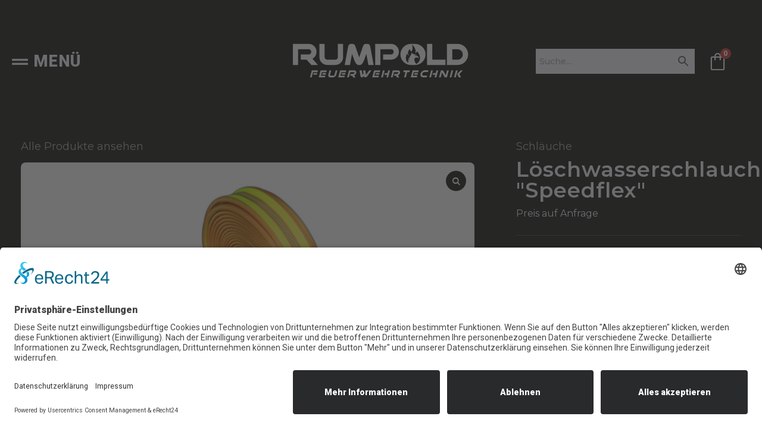

--- FILE ---
content_type: text/html; charset=UTF-8
request_url: https://feuerwehrausstatter.at/produkte/schlaeuche/loeschwasserschlauch-speedflex/
body_size: 43776
content:
<!DOCTYPE html>
<html lang="de">
<head><meta charset="UTF-8">
<link rel="profile" href="http://gmpg.org/xfn/11">
<link rel="pingback" href="https://feuerwehrausstatter.at/xmlrpc.php"><meta name="viewport" content="width=device-width, initial-scale=1" />
<meta name='robots' content='index, follow, max-image-preview:large, max-snippet:-1, max-video-preview:-1' />
	<style>img:is([sizes="auto" i], [sizes^="auto," i]) { contain-intrinsic-size: 3000px 1500px }</style>
	
	<!-- This site is optimized with the Yoast SEO plugin v21.1 - https://yoast.com/wordpress/plugins/seo/ -->
	<title>Löschwasserschlauch &quot;Speedflex&quot; - Rumpold - Feuerwehrausstatter</title>
	<link rel="canonical" href="/produkte/schlaeuche/loeschwasserschlauch-speedflex/" />
	<meta property="og:locale" content="de_DE" />
	<meta property="og:type" content="article" />
	<meta property="og:title" content="Löschwasserschlauch &quot;Speedflex&quot; - Rumpold - Feuerwehrausstatter" />
	<meta property="og:description" content="Feuerwehr-Löschschläuche in allen Größen Unser Sortiment umfasst alle gängigen Normgrößen nach ÖNORM F2105 von A bis HD Schläuchen in den verschiedensten Ausführungen. ( Gummierung, Farbe ect. ). Ob Standartlängen oder Speziallängen für die Industrie alles kein Problem. Die Top-Neuheit am Schlauchsektor in den gängigen Größen B und C Neuartige Innenbeschichtung geringerer Reibungswiederstand geringes Gewicht äußerst [&hellip;]" />
	<meta property="og:url" content="https://feuerwehrausstatter.at/produkte/schlaeuche/loeschwasserschlauch-speedflex/" />
	<meta property="og:site_name" content="Rumpold - Feuerwehrausstatter" />
	<meta property="og:image" content="/wp-content/uploads/Loeschwasserschlauch-Speedflex_1.jpg" />
	<meta property="og:image:width" content="1500" />
	<meta property="og:image:height" content="1000" />
	<meta property="og:image:type" content="image/jpeg" />
	<meta name="twitter:card" content="summary_large_image" />
	<script type="application/ld+json" class="yoast-schema-graph">{"@context":"https://schema.org","@graph":[{"@type":"WebPage","@id":"https://feuerwehrausstatter.at/produkte/schlaeuche/loeschwasserschlauch-speedflex/","url":"https://feuerwehrausstatter.at/produkte/schlaeuche/loeschwasserschlauch-speedflex/","name":"Löschwasserschlauch \"Speedflex\" - Rumpold - Feuerwehrausstatter","isPartOf":{"@id":"https://feuerwehrausstatter.at/#website"},"primaryImageOfPage":{"@id":"https://feuerwehrausstatter.at/produkte/schlaeuche/loeschwasserschlauch-speedflex/#primaryimage"},"image":{"@id":"https://feuerwehrausstatter.at/produkte/schlaeuche/loeschwasserschlauch-speedflex/#primaryimage"},"thumbnailUrl":"/wp-content/uploads/Loeschwasserschlauch-Speedflex_1.jpg","datePublished":"2023-06-19T12:33:37+00:00","dateModified":"2023-06-19T12:33:37+00:00","breadcrumb":{"@id":"https://feuerwehrausstatter.at/produkte/schlaeuche/loeschwasserschlauch-speedflex/#breadcrumb"},"inLanguage":"de","potentialAction":[{"@type":"ReadAction","target":["https://feuerwehrausstatter.at/produkte/schlaeuche/loeschwasserschlauch-speedflex/"]}]},{"@type":"ImageObject","inLanguage":"de","@id":"https://feuerwehrausstatter.at/produkte/schlaeuche/loeschwasserschlauch-speedflex/#primaryimage","url":"/wp-content/uploads/Loeschwasserschlauch-Speedflex_1.jpg","contentUrl":"/wp-content/uploads/Loeschwasserschlauch-Speedflex_1.jpg","width":1500,"height":1000},{"@type":"BreadcrumbList","@id":"https://feuerwehrausstatter.at/produkte/schlaeuche/loeschwasserschlauch-speedflex/#breadcrumb","itemListElement":[{"@type":"ListItem","position":1,"name":"Startseite","item":"https://feuerwehrausstatter.at/"},{"@type":"ListItem","position":2,"name":"Produkte","item":"https://feuerwehrausstatter.at/produkte/"},{"@type":"ListItem","position":3,"name":"Löschwasserschlauch &#8222;Speedflex&#8220;"}]},{"@type":"WebSite","@id":"https://feuerwehrausstatter.at/#website","url":"https://feuerwehrausstatter.at/","name":"Rumpold - Feuerwehrausstatter","description":"Der Feuerwehrausstatter in Österreich","publisher":{"@id":"https://feuerwehrausstatter.at/#organization"},"potentialAction":[{"@type":"SearchAction","target":{"@type":"EntryPoint","urlTemplate":"https://feuerwehrausstatter.at/?s={search_term_string}"},"query-input":"required name=search_term_string"}],"inLanguage":"de"},{"@type":"Organization","@id":"https://feuerwehrausstatter.at/#organization","name":"Rumpold - Feuerwehrausstatter","url":"https://feuerwehrausstatter.at/","logo":{"@type":"ImageObject","inLanguage":"de","@id":"https://feuerwehrausstatter.at/#/schema/logo/image/","url":"/wp-content/uploads/Rumpold_Logo_text_black.svg","contentUrl":"/wp-content/uploads/Rumpold_Logo_text_black.svg","width":428,"height":89.1,"caption":"Rumpold - Feuerwehrausstatter"},"image":{"@id":"https://feuerwehrausstatter.at/#/schema/logo/image/"}}]}</script>
	<!-- / Yoast SEO plugin. -->


<link rel='dns-prefetch' href='//www.googletagmanager.com' />
<link rel='dns-prefetch' href='//fonts.googleapis.com' />
<link rel="alternate" type="application/rss+xml" title="Rumpold - Feuerwehrausstatter &raquo; Feed" href="/feed/" />
<link rel="alternate" type="application/rss+xml" title="Rumpold - Feuerwehrausstatter &raquo; Kommentar-Feed" href="/comments/feed/" />
<script type="text/javascript">
/* <![CDATA[ */
window._wpemojiSettings = {"baseUrl":"https:\/\/s.w.org\/images\/core\/emoji\/16.0.1\/72x72\/","ext":".png","svgUrl":"https:\/\/s.w.org\/images\/core\/emoji\/16.0.1\/svg\/","svgExt":".svg","source":{"concatemoji":"https:\/\/feuerwehrausstatter.at\/wp-includes\/js\/wp-emoji-release.min.js?ver=6.8.3"}};
/*! This file is auto-generated */
!function(s,n){var o,i,e;function c(e){try{var t={supportTests:e,timestamp:(new Date).valueOf()};sessionStorage.setItem(o,JSON.stringify(t))}catch(e){}}function p(e,t,n){e.clearRect(0,0,e.canvas.width,e.canvas.height),e.fillText(t,0,0);var t=new Uint32Array(e.getImageData(0,0,e.canvas.width,e.canvas.height).data),a=(e.clearRect(0,0,e.canvas.width,e.canvas.height),e.fillText(n,0,0),new Uint32Array(e.getImageData(0,0,e.canvas.width,e.canvas.height).data));return t.every(function(e,t){return e===a[t]})}function u(e,t){e.clearRect(0,0,e.canvas.width,e.canvas.height),e.fillText(t,0,0);for(var n=e.getImageData(16,16,1,1),a=0;a<n.data.length;a++)if(0!==n.data[a])return!1;return!0}function f(e,t,n,a){switch(t){case"flag":return n(e,"\ud83c\udff3\ufe0f\u200d\u26a7\ufe0f","\ud83c\udff3\ufe0f\u200b\u26a7\ufe0f")?!1:!n(e,"\ud83c\udde8\ud83c\uddf6","\ud83c\udde8\u200b\ud83c\uddf6")&&!n(e,"\ud83c\udff4\udb40\udc67\udb40\udc62\udb40\udc65\udb40\udc6e\udb40\udc67\udb40\udc7f","\ud83c\udff4\u200b\udb40\udc67\u200b\udb40\udc62\u200b\udb40\udc65\u200b\udb40\udc6e\u200b\udb40\udc67\u200b\udb40\udc7f");case"emoji":return!a(e,"\ud83e\udedf")}return!1}function g(e,t,n,a){var r="undefined"!=typeof WorkerGlobalScope&&self instanceof WorkerGlobalScope?new OffscreenCanvas(300,150):s.createElement("canvas"),o=r.getContext("2d",{willReadFrequently:!0}),i=(o.textBaseline="top",o.font="600 32px Arial",{});return e.forEach(function(e){i[e]=t(o,e,n,a)}),i}function t(e){var t=s.createElement("script");t.src=e,t.defer=!0,s.head.appendChild(t)}"undefined"!=typeof Promise&&(o="wpEmojiSettingsSupports",i=["flag","emoji"],n.supports={everything:!0,everythingExceptFlag:!0},e=new Promise(function(e){s.addEventListener("DOMContentLoaded",e,{once:!0})}),new Promise(function(t){var n=function(){try{var e=JSON.parse(sessionStorage.getItem(o));if("object"==typeof e&&"number"==typeof e.timestamp&&(new Date).valueOf()<e.timestamp+604800&&"object"==typeof e.supportTests)return e.supportTests}catch(e){}return null}();if(!n){if("undefined"!=typeof Worker&&"undefined"!=typeof OffscreenCanvas&&"undefined"!=typeof URL&&URL.createObjectURL&&"undefined"!=typeof Blob)try{var e="postMessage("+g.toString()+"("+[JSON.stringify(i),f.toString(),p.toString(),u.toString()].join(",")+"));",a=new Blob([e],{type:"text/javascript"}),r=new Worker(URL.createObjectURL(a),{name:"wpTestEmojiSupports"});return void(r.onmessage=function(e){c(n=e.data),r.terminate(),t(n)})}catch(e){}c(n=g(i,f,p,u))}t(n)}).then(function(e){for(var t in e)n.supports[t]=e[t],n.supports.everything=n.supports.everything&&n.supports[t],"flag"!==t&&(n.supports.everythingExceptFlag=n.supports.everythingExceptFlag&&n.supports[t]);n.supports.everythingExceptFlag=n.supports.everythingExceptFlag&&!n.supports.flag,n.DOMReady=!1,n.readyCallback=function(){n.DOMReady=!0}}).then(function(){return e}).then(function(){var e;n.supports.everything||(n.readyCallback(),(e=n.source||{}).concatemoji?t(e.concatemoji):e.wpemoji&&e.twemoji&&(t(e.twemoji),t(e.wpemoji)))}))}((window,document),window._wpemojiSettings);
/* ]]> */
</script>
<style id='wp-emoji-styles-inline-css' type='text/css'>

	img.wp-smiley, img.emoji {
		display: inline !important;
		border: none !important;
		box-shadow: none !important;
		height: 1em !important;
		width: 1em !important;
		margin: 0 0.07em !important;
		vertical-align: -0.1em !important;
		background: none !important;
		padding: 0 !important;
	}
</style>
<link rel='stylesheet' id='wp-block-library-css' href='/wp-includes/css/dist/block-library/style.min.css?ver=6.8.3' type='text/css' media='all' />
<style id='classic-theme-styles-inline-css' type='text/css'>
/*! This file is auto-generated */
.wp-block-button__link{color:#fff;background-color:#32373c;border-radius:9999px;box-shadow:none;text-decoration:none;padding:calc(.667em + 2px) calc(1.333em + 2px);font-size:1.125em}.wp-block-file__button{background:#32373c;color:#fff;text-decoration:none}
</style>
<link rel='stylesheet' id='wc-blocks-style-css' href='/wp-content/plugins/woocommerce/packages/woocommerce-blocks/build/wc-blocks.css?ver=10.6.6' type='text/css' media='all' />
<link rel='stylesheet' id='wc-blocks-style-active-filters-css' href='/wp-content/plugins/woocommerce/packages/woocommerce-blocks/build/active-filters.css?ver=10.6.6' type='text/css' media='all' />
<link rel='stylesheet' id='wc-blocks-style-add-to-cart-form-css' href='/wp-content/plugins/woocommerce/packages/woocommerce-blocks/build/add-to-cart-form.css?ver=10.6.6' type='text/css' media='all' />
<link rel='stylesheet' id='wc-blocks-packages-style-css' href='/wp-content/plugins/woocommerce/packages/woocommerce-blocks/build/packages-style.css?ver=10.6.6' type='text/css' media='all' />
<link rel='stylesheet' id='wc-blocks-style-all-products-css' href='/wp-content/plugins/woocommerce/packages/woocommerce-blocks/build/all-products.css?ver=10.6.6' type='text/css' media='all' />
<link rel='stylesheet' id='wc-blocks-style-all-reviews-css' href='/wp-content/plugins/woocommerce/packages/woocommerce-blocks/build/all-reviews.css?ver=10.6.6' type='text/css' media='all' />
<link rel='stylesheet' id='wc-blocks-style-attribute-filter-css' href='/wp-content/plugins/woocommerce/packages/woocommerce-blocks/build/attribute-filter.css?ver=10.6.6' type='text/css' media='all' />
<link rel='stylesheet' id='wc-blocks-style-breadcrumbs-css' href='/wp-content/plugins/woocommerce/packages/woocommerce-blocks/build/breadcrumbs.css?ver=10.6.6' type='text/css' media='all' />
<link rel='stylesheet' id='wc-blocks-style-catalog-sorting-css' href='/wp-content/plugins/woocommerce/packages/woocommerce-blocks/build/catalog-sorting.css?ver=10.6.6' type='text/css' media='all' />
<link rel='stylesheet' id='wc-blocks-style-customer-account-css' href='/wp-content/plugins/woocommerce/packages/woocommerce-blocks/build/customer-account.css?ver=10.6.6' type='text/css' media='all' />
<link rel='stylesheet' id='wc-blocks-style-featured-category-css' href='/wp-content/plugins/woocommerce/packages/woocommerce-blocks/build/featured-category.css?ver=10.6.6' type='text/css' media='all' />
<link rel='stylesheet' id='wc-blocks-style-featured-product-css' href='/wp-content/plugins/woocommerce/packages/woocommerce-blocks/build/featured-product.css?ver=10.6.6' type='text/css' media='all' />
<link rel='stylesheet' id='wc-blocks-style-mini-cart-css' href='/wp-content/plugins/woocommerce/packages/woocommerce-blocks/build/mini-cart.css?ver=10.6.6' type='text/css' media='all' />
<link rel='stylesheet' id='wc-blocks-style-price-filter-css' href='/wp-content/plugins/woocommerce/packages/woocommerce-blocks/build/price-filter.css?ver=10.6.6' type='text/css' media='all' />
<link rel='stylesheet' id='wc-blocks-style-product-add-to-cart-css' href='/wp-content/plugins/woocommerce/packages/woocommerce-blocks/build/product-add-to-cart.css?ver=10.6.6' type='text/css' media='all' />
<link rel='stylesheet' id='wc-blocks-style-product-button-css' href='/wp-content/plugins/woocommerce/packages/woocommerce-blocks/build/product-button.css?ver=10.6.6' type='text/css' media='all' />
<link rel='stylesheet' id='wc-blocks-style-product-categories-css' href='/wp-content/plugins/woocommerce/packages/woocommerce-blocks/build/product-categories.css?ver=10.6.6' type='text/css' media='all' />
<link rel='stylesheet' id='wc-blocks-style-product-image-css' href='/wp-content/plugins/woocommerce/packages/woocommerce-blocks/build/product-image.css?ver=10.6.6' type='text/css' media='all' />
<link rel='stylesheet' id='wc-blocks-style-product-image-gallery-css' href='/wp-content/plugins/woocommerce/packages/woocommerce-blocks/build/product-image-gallery.css?ver=10.6.6' type='text/css' media='all' />
<link rel='stylesheet' id='wc-blocks-style-product-query-css' href='/wp-content/plugins/woocommerce/packages/woocommerce-blocks/build/product-query.css?ver=10.6.6' type='text/css' media='all' />
<link rel='stylesheet' id='wc-blocks-style-product-results-count-css' href='/wp-content/plugins/woocommerce/packages/woocommerce-blocks/build/product-results-count.css?ver=10.6.6' type='text/css' media='all' />
<link rel='stylesheet' id='wc-blocks-style-product-reviews-css' href='/wp-content/plugins/woocommerce/packages/woocommerce-blocks/build/product-reviews.css?ver=10.6.6' type='text/css' media='all' />
<link rel='stylesheet' id='wc-blocks-style-product-sale-badge-css' href='/wp-content/plugins/woocommerce/packages/woocommerce-blocks/build/product-sale-badge.css?ver=10.6.6' type='text/css' media='all' />
<link rel='stylesheet' id='wc-blocks-style-product-search-css' href='/wp-content/plugins/woocommerce/packages/woocommerce-blocks/build/product-search.css?ver=10.6.6' type='text/css' media='all' />
<link rel='stylesheet' id='wc-blocks-style-product-sku-css' href='/wp-content/plugins/woocommerce/packages/woocommerce-blocks/build/product-sku.css?ver=10.6.6' type='text/css' media='all' />
<link rel='stylesheet' id='wc-blocks-style-product-stock-indicator-css' href='/wp-content/plugins/woocommerce/packages/woocommerce-blocks/build/product-stock-indicator.css?ver=10.6.6' type='text/css' media='all' />
<link rel='stylesheet' id='wc-blocks-style-product-summary-css' href='/wp-content/plugins/woocommerce/packages/woocommerce-blocks/build/product-summary.css?ver=10.6.6' type='text/css' media='all' />
<link rel='stylesheet' id='wc-blocks-style-product-title-css' href='/wp-content/plugins/woocommerce/packages/woocommerce-blocks/build/product-title.css?ver=10.6.6' type='text/css' media='all' />
<link rel='stylesheet' id='wc-blocks-style-rating-filter-css' href='/wp-content/plugins/woocommerce/packages/woocommerce-blocks/build/rating-filter.css?ver=10.6.6' type='text/css' media='all' />
<link rel='stylesheet' id='wc-blocks-style-reviews-by-category-css' href='/wp-content/plugins/woocommerce/packages/woocommerce-blocks/build/reviews-by-category.css?ver=10.6.6' type='text/css' media='all' />
<link rel='stylesheet' id='wc-blocks-style-reviews-by-product-css' href='/wp-content/plugins/woocommerce/packages/woocommerce-blocks/build/reviews-by-product.css?ver=10.6.6' type='text/css' media='all' />
<link rel='stylesheet' id='wc-blocks-style-product-details-css' href='/wp-content/plugins/woocommerce/packages/woocommerce-blocks/build/product-details.css?ver=10.6.6' type='text/css' media='all' />
<link rel='stylesheet' id='wc-blocks-style-single-product-css' href='/wp-content/plugins/woocommerce/packages/woocommerce-blocks/build/single-product.css?ver=10.6.6' type='text/css' media='all' />
<link rel='stylesheet' id='wc-blocks-style-stock-filter-css' href='/wp-content/plugins/woocommerce/packages/woocommerce-blocks/build/stock-filter.css?ver=10.6.6' type='text/css' media='all' />
<link rel='stylesheet' id='wc-blocks-style-cart-css' href='/wp-content/plugins/woocommerce/packages/woocommerce-blocks/build/cart.css?ver=10.6.6' type='text/css' media='all' />
<link rel='stylesheet' id='wc-blocks-style-checkout-css' href='/wp-content/plugins/woocommerce/packages/woocommerce-blocks/build/checkout.css?ver=10.6.6' type='text/css' media='all' />
<link rel='stylesheet' id='wc-blocks-style-mini-cart-contents-css' href='/wp-content/plugins/woocommerce/packages/woocommerce-blocks/build/mini-cart-contents.css?ver=10.6.6' type='text/css' media='all' />
<link rel='stylesheet' id='jet-engine-frontend-css' href='/wp-content/plugins/jet-engine/assets/css/frontend.css?ver=3.2.4' type='text/css' media='all' />
<style id='global-styles-inline-css' type='text/css'>
:root{--wp--preset--aspect-ratio--square: 1;--wp--preset--aspect-ratio--4-3: 4/3;--wp--preset--aspect-ratio--3-4: 3/4;--wp--preset--aspect-ratio--3-2: 3/2;--wp--preset--aspect-ratio--2-3: 2/3;--wp--preset--aspect-ratio--16-9: 16/9;--wp--preset--aspect-ratio--9-16: 9/16;--wp--preset--color--black: #000000;--wp--preset--color--cyan-bluish-gray: #abb8c3;--wp--preset--color--white: #ffffff;--wp--preset--color--pale-pink: #f78da7;--wp--preset--color--vivid-red: #cf2e2e;--wp--preset--color--luminous-vivid-orange: #ff6900;--wp--preset--color--luminous-vivid-amber: #fcb900;--wp--preset--color--light-green-cyan: #7bdcb5;--wp--preset--color--vivid-green-cyan: #00d084;--wp--preset--color--pale-cyan-blue: #8ed1fc;--wp--preset--color--vivid-cyan-blue: #0693e3;--wp--preset--color--vivid-purple: #9b51e0;--wp--preset--gradient--vivid-cyan-blue-to-vivid-purple: linear-gradient(135deg,rgba(6,147,227,1) 0%,rgb(155,81,224) 100%);--wp--preset--gradient--light-green-cyan-to-vivid-green-cyan: linear-gradient(135deg,rgb(122,220,180) 0%,rgb(0,208,130) 100%);--wp--preset--gradient--luminous-vivid-amber-to-luminous-vivid-orange: linear-gradient(135deg,rgba(252,185,0,1) 0%,rgba(255,105,0,1) 100%);--wp--preset--gradient--luminous-vivid-orange-to-vivid-red: linear-gradient(135deg,rgba(255,105,0,1) 0%,rgb(207,46,46) 100%);--wp--preset--gradient--very-light-gray-to-cyan-bluish-gray: linear-gradient(135deg,rgb(238,238,238) 0%,rgb(169,184,195) 100%);--wp--preset--gradient--cool-to-warm-spectrum: linear-gradient(135deg,rgb(74,234,220) 0%,rgb(151,120,209) 20%,rgb(207,42,186) 40%,rgb(238,44,130) 60%,rgb(251,105,98) 80%,rgb(254,248,76) 100%);--wp--preset--gradient--blush-light-purple: linear-gradient(135deg,rgb(255,206,236) 0%,rgb(152,150,240) 100%);--wp--preset--gradient--blush-bordeaux: linear-gradient(135deg,rgb(254,205,165) 0%,rgb(254,45,45) 50%,rgb(107,0,62) 100%);--wp--preset--gradient--luminous-dusk: linear-gradient(135deg,rgb(255,203,112) 0%,rgb(199,81,192) 50%,rgb(65,88,208) 100%);--wp--preset--gradient--pale-ocean: linear-gradient(135deg,rgb(255,245,203) 0%,rgb(182,227,212) 50%,rgb(51,167,181) 100%);--wp--preset--gradient--electric-grass: linear-gradient(135deg,rgb(202,248,128) 0%,rgb(113,206,126) 100%);--wp--preset--gradient--midnight: linear-gradient(135deg,rgb(2,3,129) 0%,rgb(40,116,252) 100%);--wp--preset--font-size--small: 13px;--wp--preset--font-size--medium: 20px;--wp--preset--font-size--large: 36px;--wp--preset--font-size--x-large: 42px;--wp--preset--spacing--20: 0.44rem;--wp--preset--spacing--30: 0.67rem;--wp--preset--spacing--40: 1rem;--wp--preset--spacing--50: 1.5rem;--wp--preset--spacing--60: 2.25rem;--wp--preset--spacing--70: 3.38rem;--wp--preset--spacing--80: 5.06rem;--wp--preset--shadow--natural: 6px 6px 9px rgba(0, 0, 0, 0.2);--wp--preset--shadow--deep: 12px 12px 50px rgba(0, 0, 0, 0.4);--wp--preset--shadow--sharp: 6px 6px 0px rgba(0, 0, 0, 0.2);--wp--preset--shadow--outlined: 6px 6px 0px -3px rgba(255, 255, 255, 1), 6px 6px rgba(0, 0, 0, 1);--wp--preset--shadow--crisp: 6px 6px 0px rgba(0, 0, 0, 1);}:where(.is-layout-flex){gap: 0.5em;}:where(.is-layout-grid){gap: 0.5em;}body .is-layout-flex{display: flex;}.is-layout-flex{flex-wrap: wrap;align-items: center;}.is-layout-flex > :is(*, div){margin: 0;}body .is-layout-grid{display: grid;}.is-layout-grid > :is(*, div){margin: 0;}:where(.wp-block-columns.is-layout-flex){gap: 2em;}:where(.wp-block-columns.is-layout-grid){gap: 2em;}:where(.wp-block-post-template.is-layout-flex){gap: 1.25em;}:where(.wp-block-post-template.is-layout-grid){gap: 1.25em;}.has-black-color{color: var(--wp--preset--color--black) !important;}.has-cyan-bluish-gray-color{color: var(--wp--preset--color--cyan-bluish-gray) !important;}.has-white-color{color: var(--wp--preset--color--white) !important;}.has-pale-pink-color{color: var(--wp--preset--color--pale-pink) !important;}.has-vivid-red-color{color: var(--wp--preset--color--vivid-red) !important;}.has-luminous-vivid-orange-color{color: var(--wp--preset--color--luminous-vivid-orange) !important;}.has-luminous-vivid-amber-color{color: var(--wp--preset--color--luminous-vivid-amber) !important;}.has-light-green-cyan-color{color: var(--wp--preset--color--light-green-cyan) !important;}.has-vivid-green-cyan-color{color: var(--wp--preset--color--vivid-green-cyan) !important;}.has-pale-cyan-blue-color{color: var(--wp--preset--color--pale-cyan-blue) !important;}.has-vivid-cyan-blue-color{color: var(--wp--preset--color--vivid-cyan-blue) !important;}.has-vivid-purple-color{color: var(--wp--preset--color--vivid-purple) !important;}.has-black-background-color{background-color: var(--wp--preset--color--black) !important;}.has-cyan-bluish-gray-background-color{background-color: var(--wp--preset--color--cyan-bluish-gray) !important;}.has-white-background-color{background-color: var(--wp--preset--color--white) !important;}.has-pale-pink-background-color{background-color: var(--wp--preset--color--pale-pink) !important;}.has-vivid-red-background-color{background-color: var(--wp--preset--color--vivid-red) !important;}.has-luminous-vivid-orange-background-color{background-color: var(--wp--preset--color--luminous-vivid-orange) !important;}.has-luminous-vivid-amber-background-color{background-color: var(--wp--preset--color--luminous-vivid-amber) !important;}.has-light-green-cyan-background-color{background-color: var(--wp--preset--color--light-green-cyan) !important;}.has-vivid-green-cyan-background-color{background-color: var(--wp--preset--color--vivid-green-cyan) !important;}.has-pale-cyan-blue-background-color{background-color: var(--wp--preset--color--pale-cyan-blue) !important;}.has-vivid-cyan-blue-background-color{background-color: var(--wp--preset--color--vivid-cyan-blue) !important;}.has-vivid-purple-background-color{background-color: var(--wp--preset--color--vivid-purple) !important;}.has-black-border-color{border-color: var(--wp--preset--color--black) !important;}.has-cyan-bluish-gray-border-color{border-color: var(--wp--preset--color--cyan-bluish-gray) !important;}.has-white-border-color{border-color: var(--wp--preset--color--white) !important;}.has-pale-pink-border-color{border-color: var(--wp--preset--color--pale-pink) !important;}.has-vivid-red-border-color{border-color: var(--wp--preset--color--vivid-red) !important;}.has-luminous-vivid-orange-border-color{border-color: var(--wp--preset--color--luminous-vivid-orange) !important;}.has-luminous-vivid-amber-border-color{border-color: var(--wp--preset--color--luminous-vivid-amber) !important;}.has-light-green-cyan-border-color{border-color: var(--wp--preset--color--light-green-cyan) !important;}.has-vivid-green-cyan-border-color{border-color: var(--wp--preset--color--vivid-green-cyan) !important;}.has-pale-cyan-blue-border-color{border-color: var(--wp--preset--color--pale-cyan-blue) !important;}.has-vivid-cyan-blue-border-color{border-color: var(--wp--preset--color--vivid-cyan-blue) !important;}.has-vivid-purple-border-color{border-color: var(--wp--preset--color--vivid-purple) !important;}.has-vivid-cyan-blue-to-vivid-purple-gradient-background{background: var(--wp--preset--gradient--vivid-cyan-blue-to-vivid-purple) !important;}.has-light-green-cyan-to-vivid-green-cyan-gradient-background{background: var(--wp--preset--gradient--light-green-cyan-to-vivid-green-cyan) !important;}.has-luminous-vivid-amber-to-luminous-vivid-orange-gradient-background{background: var(--wp--preset--gradient--luminous-vivid-amber-to-luminous-vivid-orange) !important;}.has-luminous-vivid-orange-to-vivid-red-gradient-background{background: var(--wp--preset--gradient--luminous-vivid-orange-to-vivid-red) !important;}.has-very-light-gray-to-cyan-bluish-gray-gradient-background{background: var(--wp--preset--gradient--very-light-gray-to-cyan-bluish-gray) !important;}.has-cool-to-warm-spectrum-gradient-background{background: var(--wp--preset--gradient--cool-to-warm-spectrum) !important;}.has-blush-light-purple-gradient-background{background: var(--wp--preset--gradient--blush-light-purple) !important;}.has-blush-bordeaux-gradient-background{background: var(--wp--preset--gradient--blush-bordeaux) !important;}.has-luminous-dusk-gradient-background{background: var(--wp--preset--gradient--luminous-dusk) !important;}.has-pale-ocean-gradient-background{background: var(--wp--preset--gradient--pale-ocean) !important;}.has-electric-grass-gradient-background{background: var(--wp--preset--gradient--electric-grass) !important;}.has-midnight-gradient-background{background: var(--wp--preset--gradient--midnight) !important;}.has-small-font-size{font-size: var(--wp--preset--font-size--small) !important;}.has-medium-font-size{font-size: var(--wp--preset--font-size--medium) !important;}.has-large-font-size{font-size: var(--wp--preset--font-size--large) !important;}.has-x-large-font-size{font-size: var(--wp--preset--font-size--x-large) !important;}
:where(.wp-block-post-template.is-layout-flex){gap: 1.25em;}:where(.wp-block-post-template.is-layout-grid){gap: 1.25em;}
:where(.wp-block-columns.is-layout-flex){gap: 2em;}:where(.wp-block-columns.is-layout-grid){gap: 2em;}
:root :where(.wp-block-pullquote){font-size: 1.5em;line-height: 1.6;}
</style>
<link rel='stylesheet' id='wcgs_custom-style-css' href='/wp-content/plugins/gallery-slider-for-woocommerce/public/css/dynamic.css?ver=all' type='text/css' media='all' />
<style id='wcgs_custom-style-inline-css' type='text/css'>
#wpgs-gallery.woocommerce-product-gallery .gallery-navigation-carousel {
			-ms-flex-order: 2 !important;
			order: 2 !important;
		}
		#wpgs-gallery .wcgs-carousel .slick-arrow {
			font-size: 16px;
		}
		#wpgs-gallery .sp_wgs-icon-left-open.slick-arrow:before, #wpgs-gallery .sp_wgs-icon-right-open.slick-arrow:before {
			font-size: 16px;
			color: #fff;
			line-height: unset;
		
		}
		#wpgs-gallery .sp_wgs-icon-left-open.slick-arrow, #wpgs-gallery .sp_wgs-icon-right-open.slick-arrow{
			background-color: rgba(11,10,7,0.5);
		}
		#wpgs-gallery .sp_wgs-icon-left-open.slick-arrow:hover, #wpgs-gallery .sp_wgs-icon-right-open.slick-arrow:hover {
			background-color: #e4282f;
		}
		#wpgs-gallery .sp_wgs-icon-left-open.slick-arrow:hover::before, #wpgs-gallery .sp_wgs-icon-right-open.slick-arrow:hover::before{
            color: #fff;
		}
		#wpgs-gallery .slick-arrow-next.slick-arrow::before {
			content: "\f105";
		}
		#wpgs-gallery .slick-dots li button {
			background-color: rgba(115, 119, 121, 0.5);
		}
		#wpgs-gallery .slick-dots li.slick-active button {
			background-color: rgba(115, 119, 121, 0.8);
		}
		#wpgs-gallery .wcgs-lightbox a {
			color: #fff;
			background-color: #0b0a07;
			font-size: px;
		}
		#wpgs-gallery .wcgs-lightbox a:hover {
			color: #fff;
			background-color: #0b0a07;
		}
		#wpgs-gallery .sp_wgs_thumb_nav.slick-arrow {
			background-color: rgba(0, 0, 0, 0.5);
		}
		#wpgs-gallery .sp_wgs_thumb_nav.slick-arrow:before{
			font-size: 12px;
			color: #fff;
		}
		#wpgs-gallery .sp_wgs_thumb_nav.slick-arrow:hover {
			background-color: rgba(0, 0, 0, 0.8);
		}
		#wpgs-gallery .sp_wgs_thumb_nav.slick-arrow:hover::before{
			color: #fff;
		}
		#wpgs-gallery .gallery-navigation-carousel {
			margin-top: 6px;
		}
		#wpgs-gallery .gallery-navigation-carousel .slick-slide {
			margin: 0 3px;
		}
		#wpgs-gallery .gallery-navigation-carousel .slick-list {
			margin-left: -3px;
		}
		#wpgs-gallery[dir="rtl"] .gallery-navigation-carousel .slick-list {
			margin-left: auto;
			margin-right: -3px;
		}
		#wpgs-gallery .gallery-navigation-carousel.vertical .slick-slide {
			margin: 3px 0;
		}
		#wpgs-gallery .gallery-navigation-carousel.vertical .slick-list {
			margin: 0 0 -3px;
		}
		#wpgs-gallery .slick-slide.wcgs-thumb.slick-current.wcgs-thumb img {
			border-color: #e4282f;
		}
		#wpgs-gallery .slick-slide.wcgs-thumb.slick-current.wcgs-thumb:hover img {
			border-color: #e4282f;
		}
		#wpgs-gallery .slick-slide.wcgs-thumb:hover img {
			border-color: #e4282f;
		}
		#wpgs-gallery .slick-slide.wcgs-thumb img {
			border: 1px solid #f7f7ff;
		}
		#wpgs-gallery {
			margin-bottom: 10px;
		}
		#wpgs-gallery .gallery-navigation-carousel.vertical .wcgs-thumb {
			padding: 0 3px;
		}
		.fancybox-caption__body {
			color: #ffffff;
			font-size: 14px;
		}
		.fancybox-bg {
			background: #1e1e1e !important;
		}
</style>
<link rel='stylesheet' id='photoswipe-css' href='/wp-content/plugins/woocommerce/assets/css/photoswipe/photoswipe.min.css?ver=8.0.3' type='text/css' media='all' />
<link rel='stylesheet' id='photoswipe-default-skin-css' href='/wp-content/plugins/woocommerce/assets/css/photoswipe/default-skin/default-skin.min.css?ver=8.0.3' type='text/css' media='all' />
<style id='woocommerce-inline-inline-css' type='text/css'>
.woocommerce form .form-row .required { visibility: visible; }
</style>
<link rel='stylesheet' id='aws-style-css' href='/wp-content/plugins/advanced-woo-search/assets/css/common.min.css?ver=2.87' type='text/css' media='all' />
<link rel='stylesheet' id='font-awesome-css' href='/wp-content/plugins/elementor/assets/lib/font-awesome/css/font-awesome.min.css?ver=4.7.0' type='text/css' media='all' />
<link rel='stylesheet' id='kava-parent-theme-style-css' href='/wp-content/themes/kava/style.css?ver=2.1.4' type='text/css' media='all' />
<link rel='stylesheet' id='kava-theme-style-css' href='/wp-content/themes/kava-child/style.css?ver=2.1.4' type='text/css' media='all' />
<style id='kava-theme-style-inline-css' type='text/css'>
/* #Typography */body {font-style: normal;font-weight: 300;font-size: 14px;line-height: 1.6;font-family: Roboto, sans-serif;letter-spacing: 0px;text-align: left;color: #3b3d42;}h1,.h1-style {font-style: normal;font-weight: 400;font-size: 34px;line-height: 1.4;font-family: Roboto, sans-serif;letter-spacing: 0px;text-align: inherit;color: #3b3d42;}h2,.h2-style {font-style: normal;font-weight: 400;font-size: 24px;line-height: 1.4;font-family: Roboto, sans-serif;letter-spacing: 0px;text-align: inherit;color: #3b3d42;}h3,.h3-style {font-style: normal;font-weight: 400;font-size: 21px;line-height: 1.4;font-family: Roboto, sans-serif;letter-spacing: 0px;text-align: inherit;color: #3b3d42;}h4,.h4-style {font-style: normal;font-weight: 400;font-size: 20px;line-height: 1.5;font-family: Roboto, sans-serif;letter-spacing: 0px;text-align: inherit;color: #3b3d42;}h5,.h5-style {font-style: normal;font-weight: 300;font-size: 18px;line-height: 1.5;font-family: Roboto, sans-serif;letter-spacing: 0px;text-align: inherit;color: #3b3d42;}h6,.h6-style {font-style: normal;font-weight: 500;font-size: 14px;line-height: 1.5;font-family: Roboto, sans-serif;letter-spacing: 0px;text-align: inherit;color: #3b3d42;}@media (min-width: 1200px) {h1,.h1-style { font-size: 56px; }h2,.h2-style { font-size: 40px; }h3,.h3-style { font-size: 28px; }}a,h1 a:hover,h2 a:hover,h3 a:hover,h4 a:hover,h5 a:hover,h6 a:hover { color: #398ffc; }a:hover { color: #3b3d42; }blockquote {color: #398ffc;}/* #Header */.site-header__wrap {background-color: #ffffff;background-repeat: repeat;background-position: center top;background-attachment: scroll;;}/* ##Top Panel */.top-panel {color: #a1a2a4;background-color: #ffffff;}/* #Main Menu */.main-navigation {font-style: normal;font-weight: 400;font-size: 14px;line-height: 1.4;font-family: Roboto, sans-serif;letter-spacing: 0px;}.main-navigation a,.menu-item-has-children:before {color: #a1a2a4;}.main-navigation a:hover,.main-navigation .current_page_item>a,.main-navigation .current-menu-item>a,.main-navigation .current_page_ancestor>a,.main-navigation .current-menu-ancestor>a {color: #3b3d42;}/* #Mobile Menu */.mobile-menu-toggle-button {color: #ffffff;background-color: #398ffc;}/* #Social */.social-list a {color: #a1a2a4;}.social-list a:hover {color: #398ffc;}/* #Breadcrumbs */.breadcrumbs_item {font-style: normal;font-weight: 400;font-size: 11px;line-height: 1.5;font-family: Roboto, sans-serif;letter-spacing: 0px;}.breadcrumbs_item_sep,.breadcrumbs_item_link {color: #a1a2a4;}.breadcrumbs_item_link:hover {color: #398ffc;}/* #Post navigation */.post-navigation-container i {color: #a1a2a4;}.post-navigation-container .nav-links a:hover .post-title,.post-navigation-container .nav-links a:hover .nav-text {color: #398ffc;}.post-navigation-container .nav-links a:hover i {color: #3b3d42;}/* #Pagination */.posts-list-navigation .pagination .page-numbers,.page-links > span,.page-links > a {color: #a1a2a4;}.posts-list-navigation .pagination a.page-numbers:hover,.posts-list-navigation .pagination .page-numbers.current,.page-links > a:hover,.page-links > span {color: #3b3d42;}.posts-list-navigation .pagination .next,.posts-list-navigation .pagination .prev {color: #398ffc;}.posts-list-navigation .pagination .next:hover,.posts-list-navigation .pagination .prev:hover {color: #3b3d42;}/* #Button Appearance Styles (regular scheme) */.btn,button,input[type='button'],input[type='reset'],input[type='submit'] {font-style: normal;font-weight: 900;font-size: 11px;line-height: 1;font-family: Roboto, sans-serif;letter-spacing: 1px;color: #ffffff;background-color: #398ffc;}.btn:hover,button:hover,input[type='button']:hover,input[type='reset']:hover,input[type='submit']:hover,input[type='reset']:hover {color: #ffffff;background-color: rgb(95,181,255);}.btn.invert-button {color: #ffffff;}.btn.invert-button:hover {color: #ffffff;border-color: #398ffc;background-color: #398ffc;}/* #Totop Button */#toTop {padding: 0px 0px;border-radius: 0px;background-color: ;color: ;}#toTop:hover {background-color: ;color: ;}input,optgroup,select,textarea {font-size: 14px;}/* #Comment, Contact, Password Forms */.comment-form .submit,.wpcf7-submit,.post-password-form label + input {font-style: normal;font-weight: 900;font-size: 11px;line-height: 1;font-family: Roboto, sans-serif;letter-spacing: 1px;color: #ffffff;background-color: #398ffc;}.comment-form .submit:hover,.wpcf7-submit:hover,.post-password-form label + input:hover {color: #ffffff;background-color: rgb(95,181,255);}.comment-reply-title {font-style: normal;font-weight: 400;font-size: 20px;line-height: 1.5;font-family: Roboto, sans-serif;letter-spacing: 0px;color: #3b3d42;}/* Cookies consent */.comment-form-cookies-consent input[type='checkbox']:checked ~ label[for=wp-comment-cookies-consent]:before {color: #ffffff;border-color: #398ffc;background-color: #398ffc;}/* #Comment Reply Link */#cancel-comment-reply-link {color: #398ffc;}#cancel-comment-reply-link:hover {color: #3b3d42;}/* #Comment item */.comment-body .fn {font-style: normal;font-weight: 500;font-size: 14px;line-height: 1.5;font-family: Roboto, sans-serif;letter-spacing: 0px;color: #3b3d42;}.comment-date__time {color: #a1a2a4;}.comment-reply-link {font-style: normal;font-weight: 900;font-size: 11px;line-height: 1;font-family: Roboto, sans-serif;letter-spacing: 1px;}/* #Input Placeholders */::-webkit-input-placeholder { color: #a1a2a4; }::-moz-placeholder{ color: #a1a2a4; }:-moz-placeholder{ color: #a1a2a4; }:-ms-input-placeholder{ color: #a1a2a4; }/* #Entry Meta */.posted-on,.cat-links,.byline,.tags-links {color: #a1a2a4;}.comments-button {color: #a1a2a4;}.comments-button:hover {color: #ffffff;background-color: #398ffc;}.btn-style .post-categories a {color: #ffffff;background-color: #398ffc;}.btn-style .post-categories a:hover {color: #ffffff;background-color: rgb(95,181,255);}.sticky-label {color: #ffffff;background-color: #398ffc;}/* Posts List Item Invert */.invert-hover.has-post-thumbnail:hover,.invert-hover.has-post-thumbnail:hover .posted-on,.invert-hover.has-post-thumbnail:hover .cat-links,.invert-hover.has-post-thumbnail:hover .byline,.invert-hover.has-post-thumbnail:hover .tags-links,.invert-hover.has-post-thumbnail:hover .entry-meta,.invert-hover.has-post-thumbnail:hover a,.invert-hover.has-post-thumbnail:hover .btn-icon,.invert-item.has-post-thumbnail,.invert-item.has-post-thumbnail .posted-on,.invert-item.has-post-thumbnail .cat-links,.invert-item.has-post-thumbnail .byline,.invert-item.has-post-thumbnail .tags-links,.invert-item.has-post-thumbnail .entry-meta,.invert-item.has-post-thumbnail a,.invert-item.has-post-thumbnail .btn:hover,.invert-item.has-post-thumbnail .btn-style .post-categories a:hover,.invert,.invert .entry-title,.invert a,.invert .byline,.invert .posted-on,.invert .cat-links,.invert .tags-links {color: #ffffff;}.invert-hover.has-post-thumbnail:hover a:hover,.invert-hover.has-post-thumbnail:hover .btn-icon:hover,.invert-item.has-post-thumbnail a:hover,.invert a:hover {color: #398ffc;}.invert-hover.has-post-thumbnail .btn,.invert-item.has-post-thumbnail .comments-button,.posts-list--default.list-style-v10 .invert.default-item .comments-button{color: #ffffff;background-color: #398ffc;}.invert-hover.has-post-thumbnail .btn:hover,.invert-item.has-post-thumbnail .comments-button:hover,.posts-list--default.list-style-v10 .invert.default-item .comments-button:hover {color: #398ffc;background-color: #ffffff;}/* Default Posts List */.list-style-v8 .comments-link {color: #a1a2a4;}.list-style-v8 .comments-link:hover {color: #3b3d42;}/* Creative Posts List */.creative-item .entry-title a:hover {color: #398ffc;}.list-style-default .creative-item a,.creative-item .btn-icon {color: #a1a2a4;}.list-style-default .creative-item a:hover,.creative-item .btn-icon:hover {color: #398ffc;}.list-style-default .creative-item .btn,.list-style-default .creative-item .btn:hover,.list-style-default .creative-item .comments-button:hover {color: #ffffff;}.creative-item__title-first-letter {font-style: normal;font-weight: 400;font-family: Roboto, sans-serif;color: #3b3d42;}.posts-list--creative.list-style-v10 .creative-item:before {background-color: #398ffc;box-shadow: 0px 0px 0px 8px rgba(57,143,252,0.25);}.posts-list--creative.list-style-v10 .creative-item__post-date {font-style: normal;font-weight: 400;font-size: 20px;line-height: 1.5;font-family: Roboto, sans-serif;letter-spacing: 0px;color: #398ffc;}.posts-list--creative.list-style-v10 .creative-item__post-date a {color: #398ffc;}.posts-list--creative.list-style-v10 .creative-item__post-date a:hover {color: #3b3d42;}/* Creative Posts List style-v2 */.list-style-v2 .creative-item .entry-title,.list-style-v9 .creative-item .entry-title {font-style: normal;font-weight: 400;font-size: 20px;line-height: 1.5;font-family: Roboto, sans-serif;letter-spacing: 0px;}/* Image Post Format */.post_format-post-format-image .post-thumbnail__link:before {color: #ffffff;background-color: #398ffc;}/* Gallery Post Format */.post_format-post-format-gallery .swiper-button-prev,.post_format-post-format-gallery .swiper-button-next {color: #a1a2a4;}.post_format-post-format-gallery .swiper-button-prev:hover,.post_format-post-format-gallery .swiper-button-next:hover {color: #3b3d42;}/* Link Post Format */.post_format-post-format-quote .post-format-quote {color: #ffffff;background-color: #398ffc;}.post_format-post-format-quote .post-format-quote:before {color: #398ffc;background-color: #ffffff;}/* Post Author */.post-author__title a {color: #398ffc;}.post-author__title a:hover {color: #3b3d42;}.invert .post-author__title a {color: #ffffff;}.invert .post-author__title a:hover {color: #398ffc;}/* Single Post */.single-post blockquote {border-color: #398ffc;}.single-post:not(.post-template-single-layout-4):not(.post-template-single-layout-7) .tags-links a:hover {color: #ffffff;border-color: #398ffc;background-color: #398ffc;}.single-header-3 .post-author .byline,.single-header-4 .post-author .byline,.single-header-5 .post-author .byline {font-style: normal;font-weight: 400;font-size: 20px;line-height: 1.5;font-family: Roboto, sans-serif;letter-spacing: 0px;}.single-header-8,.single-header-10 .entry-header {background-color: #398ffc;}.single-header-8.invert a:hover,.single-header-10.invert a:hover {color: rgba(255,255,255,0.5);}.single-header-3 a.comments-button,.single-header-10 a.comments-button {border: 1px solid #ffffff;}.single-header-3 a.comments-button:hover,.single-header-10 a.comments-button:hover {color: #398ffc;background-color: #ffffff;}/* Page preloader */.page-preloader {border-top-color: #398ffc;border-right-color: #398ffc;}/* Logo */.site-logo__link,.site-logo__link:hover {color: #398ffc;}/* Page title */.page-title {font-style: normal;font-weight: 400;font-size: 24px;line-height: 1.4;font-family: Roboto, sans-serif;letter-spacing: 0px;color: #3b3d42;}@media (min-width: 1200px) {.page-title { font-size: 40px; }}/* Grid Posts List */.posts-list.list-style-v3 .comments-link {border-color: #398ffc;}.posts-list.list-style-v4 .comments-link {color: #a1a2a4;}.posts-list.list-style-v4 .posts-list__item.grid-item .grid-item-wrap .comments-link:hover {color: #ffffff;background-color: #398ffc;}/* Posts List Grid Item Invert */.grid-item-wrap.invert,.grid-item-wrap.invert .posted-on,.grid-item-wrap.invert .cat-links,.grid-item-wrap.invert .byline,.grid-item-wrap.invert .tags-links,.grid-item-wrap.invert .entry-meta,.grid-item-wrap.invert a,.grid-item-wrap.invert .btn-icon,.grid-item-wrap.invert .comments-button {color: #ffffff;}/* Posts List Grid-5 Item Invert */.list-style-v5 .grid-item-wrap.invert .posted-on,.list-style-v5 .grid-item-wrap.invert .cat-links,.list-style-v5 .grid-item-wrap.invert .byline,.list-style-v5 .grid-item-wrap.invert .tags-links,.list-style-v5 .grid-item-wrap.invert .posted-on a,.list-style-v5 .grid-item-wrap.invert .cat-links a,.list-style-v5 .grid-item-wrap.invert .tags-links a,.list-style-v5 .grid-item-wrap.invert .byline a,.list-style-v5 .grid-item-wrap.invert .comments-link,.list-style-v5 .grid-item-wrap.invert .entry-title a:hover {color: #398ffc;}.list-style-v5 .grid-item-wrap.invert .posted-on a:hover,.list-style-v5 .grid-item-wrap.invert .cat-links a:hover,.list-style-v5 .grid-item-wrap.invert .tags-links a:hover,.list-style-v5 .grid-item-wrap.invert .byline a:hover,.list-style-v5 .grid-item-wrap.invert .comments-link:hover {color: #ffffff;}/* Posts List Grid-6 Item Invert */.posts-list.list-style-v6 .posts-list__item.grid-item .grid-item-wrap .cat-links a,.posts-list.list-style-v7 .posts-list__item.grid-item .grid-item-wrap .cat-links a {color: #ffffff;background-color: #398ffc;}.posts-list.list-style-v6 .posts-list__item.grid-item .grid-item-wrap .cat-links a:hover,.posts-list.list-style-v7 .posts-list__item.grid-item .grid-item-wrap .cat-links a:hover {color: #ffffff;background-color: rgb(95,181,255);}.posts-list.list-style-v9 .posts-list__item.grid-item .grid-item-wrap .entry-header .entry-title {font-weight : 300;}/* Grid 7 */.list-style-v7 .grid-item-wrap.invert .posted-on a:hover,.list-style-v7 .grid-item-wrap.invert .cat-links a:hover,.list-style-v7 .grid-item-wrap.invert .tags-links a:hover,.list-style-v7 .grid-item-wrap.invert .byline a:hover,.list-style-v7 .grid-item-wrap.invert .comments-link:hover,.list-style-v7 .grid-item-wrap.invert .entry-title a:hover,.list-style-v6 .grid-item-wrap.invert .posted-on a:hover,.list-style-v6 .grid-item-wrap.invert .cat-links a:hover,.list-style-v6 .grid-item-wrap.invert .tags-links a:hover,.list-style-v6 .grid-item-wrap.invert .byline a:hover,.list-style-v6 .grid-item-wrap.invert .comments-link:hover,.list-style-v6 .grid-item-wrap.invert .entry-title a:hover {color: #398ffc;}.list-style-v7 .grid-item-wrap.invert .posted-on,.list-style-v7 .grid-item-wrap.invert .cat-links,.list-style-v7 .grid-item-wrap.invert .byline,.list-style-v7 .grid-item-wrap.invert .tags-links,.list-style-v7 .grid-item-wrap.invert .posted-on a,.list-style-v7 .grid-item-wrap.invert .cat-links a,.list-style-v7 .grid-item-wrap.invert .tags-links a,.list-style-v7 .grid-item-wrap.invert .byline a,.list-style-v7 .grid-item-wrap.invert .comments-link,.list-style-v7 .grid-item-wrap.invert .entry-title a,.list-style-v7 .grid-item-wrap.invert .entry-content p,.list-style-v6 .grid-item-wrap.invert .posted-on,.list-style-v6 .grid-item-wrap.invert .cat-links,.list-style-v6 .grid-item-wrap.invert .byline,.list-style-v6 .grid-item-wrap.invert .tags-links,.list-style-v6 .grid-item-wrap.invert .posted-on a,.list-style-v6 .grid-item-wrap.invert .cat-links a,.list-style-v6 .grid-item-wrap.invert .tags-links a,.list-style-v6 .grid-item-wrap.invert .byline a,.list-style-v6 .grid-item-wrap.invert .comments-link,.list-style-v6 .grid-item-wrap.invert .entry-title a,.list-style-v6 .grid-item-wrap.invert .entry-content p {color: #ffffff;}.posts-list.list-style-v7 .grid-item .grid-item-wrap .entry-footer .comments-link:hover,.posts-list.list-style-v6 .grid-item .grid-item-wrap .entry-footer .comments-link:hover,.posts-list.list-style-v6 .posts-list__item.grid-item .grid-item-wrap .btn:hover,.posts-list.list-style-v7 .posts-list__item.grid-item .grid-item-wrap .btn:hover {color: #398ffc;border-color: #398ffc;}.posts-list.list-style-v10 .grid-item-inner .space-between-content .comments-link {color: #a1a2a4;}.posts-list.list-style-v10 .grid-item-inner .space-between-content .comments-link:hover {color: #398ffc;}.posts-list.list-style-v10 .posts-list__item.justify-item .justify-item-inner .entry-title a {color: #3b3d42;}.posts-list.posts-list--vertical-justify.list-style-v10 .posts-list__item.justify-item .justify-item-inner .entry-title a:hover{color: #ffffff;background-color: #398ffc;}.posts-list.list-style-v5 .posts-list__item.justify-item .justify-item-inner.invert .cat-links a:hover,.posts-list.list-style-v8 .posts-list__item.justify-item .justify-item-inner.invert .cat-links a:hover {color: #ffffff;background-color: rgb(95,181,255);}.posts-list.list-style-v5 .posts-list__item.justify-item .justify-item-inner.invert .cat-links a,.posts-list.list-style-v8 .posts-list__item.justify-item .justify-item-inner.invert .cat-links a{color: #ffffff;background-color: #398ffc;}.list-style-v8 .justify-item-inner.invert .posted-on,.list-style-v8 .justify-item-inner.invert .cat-links,.list-style-v8 .justify-item-inner.invert .byline,.list-style-v8 .justify-item-inner.invert .tags-links,.list-style-v8 .justify-item-inner.invert .posted-on a,.list-style-v8 .justify-item-inner.invert .cat-links a,.list-style-v8 .justify-item-inner.invert .tags-links a,.list-style-v8 .justify-item-inner.invert .byline a,.list-style-v8 .justify-item-inner.invert .comments-link,.list-style-v8 .justify-item-inner.invert .entry-title a,.list-style-v8 .justify-item-inner.invert .entry-content p,.list-style-v5 .justify-item-inner.invert .posted-on,.list-style-v5 .justify-item-inner.invert .cat-links,.list-style-v5 .justify-item-inner.invert .byline,.list-style-v5 .justify-item-inner.invert .tags-links,.list-style-v5 .justify-item-inner.invert .posted-on a,.list-style-v5 .justify-item-inner.invert .cat-links a,.list-style-v5 .justify-item-inner.invert .tags-links a,.list-style-v5 .justify-item-inner.invert .byline a,.list-style-v5 .justify-item-inner.invert .comments-link,.list-style-v5 .justify-item-inner.invert .entry-title a,.list-style-v5 .justify-item-inner.invert .entry-content p,.list-style-v4 .justify-item-inner.invert .posted-on:hover,.list-style-v4 .justify-item-inner.invert .cat-links,.list-style-v4 .justify-item-inner.invert .byline,.list-style-v4 .justify-item-inner.invert .tags-links,.list-style-v4 .justify-item-inner.invert .posted-on a,.list-style-v4 .justify-item-inner.invert .cat-links a,.list-style-v4 .justify-item-inner.invert .tags-links a,.list-style-v4 .justify-item-inner.invert .byline a,.list-style-v4 .justify-item-inner.invert .comments-link,.list-style-v4 .justify-item-inner.invert .entry-title a,.list-style-v4 .justify-item-inner.invert .entry-content p {color: #ffffff;}.list-style-v8 .justify-item-inner.invert .posted-on a:hover,.list-style-v8 .justify-item-inner.invert .cat-links a:hover,.list-style-v8 .justify-item-inner.invert .tags-links a:hover,.list-style-v8 .justify-item-inner.invert .byline a:hover,.list-style-v8 .justify-item-inner.invert .comments-link:hover,.list-style-v8 .justify-item-inner.invert .entry-title a:hover,.list-style-v5 .justify-item-inner.invert .posted-on a:hover,.list-style-v5 .justify-item-inner.invert .cat-links a:hover,.list-style-v5 .justify-item-inner.invert .tags-links a:hover,.list-style-v5 .justify-item-inner.invert .byline a:hover,.list-style-v5 .justify-item-inner.invert .entry-title a:hover,.list-style-v4 .justify-item-inner.invert .posted-on a,.list-style-v4 .justify-item-inner.invert .cat-links a:hover,.list-style-v4 .justify-item-inner.invert .tags-links a:hover,.list-style-v4 .justify-item-inner.invert .byline a:hover,.list-style-v4 .justify-item-inner.invert .comments-link:hover,.list-style-v4 .justify-item-inner.invert .entry-title a:hover{color: #398ffc;}.posts-list.list-style-v5 .justify-item .justify-item-wrap .entry-footer .comments-link:hover {border-color: #398ffc;}.list-style-v4 .justify-item-inner.invert .btn:hover,.list-style-v6 .justify-item-wrap.invert .btn:hover,.list-style-v8 .justify-item-inner.invert .btn:hover {color: #ffffff;}.posts-list.posts-list--vertical-justify.list-style-v5 .posts-list__item.justify-item .justify-item-wrap .entry-footer .comments-link:hover,.posts-list.posts-list--vertical-justify.list-style-v5 .posts-list__item.justify-item .justify-item-wrap .entry-footer .btn:hover {color: #398ffc;border-color: #398ffc;}/* masonry Posts List */.posts-list.list-style-v3 .comments-link {border-color: #398ffc;}.posts-list.list-style-v4 .comments-link {color: #a1a2a4;}.posts-list.list-style-v4 .posts-list__item.masonry-item .masonry-item-wrap .comments-link:hover {color: #ffffff;background-color: #398ffc;}/* Posts List masonry Item Invert */.masonry-item-wrap.invert,.masonry-item-wrap.invert .posted-on,.masonry-item-wrap.invert .cat-links,.masonry-item-wrap.invert .byline,.masonry-item-wrap.invert .tags-links,.masonry-item-wrap.invert .entry-meta,.masonry-item-wrap.invert a,.masonry-item-wrap.invert .btn-icon,.masonry-item-wrap.invert .comments-button {color: #ffffff;}/* Posts List masonry-5 Item Invert */.list-style-v5 .masonry-item-wrap.invert .posted-on,.list-style-v5 .masonry-item-wrap.invert .cat-links,.list-style-v5 .masonry-item-wrap.invert .byline,.list-style-v5 .masonry-item-wrap.invert .tags-links,.list-style-v5 .masonry-item-wrap.invert .posted-on a,.list-style-v5 .masonry-item-wrap.invert .cat-links a,.list-style-v5 .masonry-item-wrap.invert .tags-links a,.list-style-v5 .masonry-item-wrap.invert .byline a,.list-style-v5 .masonry-item-wrap.invert .comments-link,.list-style-v5 .masonry-item-wrap.invert .entry-title a:hover {color: #398ffc;}.list-style-v5 .masonry-item-wrap.invert .posted-on a:hover,.list-style-v5 .masonry-item-wrap.invert .cat-links a:hover,.list-style-v5 .masonry-item-wrap.invert .tags-links a:hover,.list-style-v5 .masonry-item-wrap.invert .byline a:hover,.list-style-v5 .masonry-item-wrap.invert .comments-link:hover {color: #ffffff;}.posts-list.list-style-v10 .masonry-item-inner .space-between-content .comments-link {color: #a1a2a4;}.posts-list.list-style-v10 .masonry-item-inner .space-between-content .comments-link:hover {color: #398ffc;}.widget_recent_entries a,.widget_recent_comments a {font-style: normal;font-weight: 500;font-size: 14px;line-height: 1.5;font-family: Roboto, sans-serif;letter-spacing: 0px;color: #3b3d42;}.widget_recent_entries a:hover,.widget_recent_comments a:hover {color: #398ffc;}.widget_recent_entries .post-date,.widget_recent_comments .recentcomments {color: #a1a2a4;}.widget_recent_comments .comment-author-link a {color: #a1a2a4;}.widget_recent_comments .comment-author-link a:hover {color: #398ffc;}.widget_calendar th,.widget_calendar caption {color: #398ffc;}.widget_calendar tbody td a {color: #3b3d42;}.widget_calendar tbody td a:hover {color: #ffffff;background-color: #398ffc;}.widget_calendar tfoot td a {color: #a1a2a4;}.widget_calendar tfoot td a:hover {color: #3b3d42;}/* Preloader */.jet-smart-listing-wrap.jet-processing + div.jet-smart-listing-loading,div.wpcf7 .ajax-loader {border-top-color: #398ffc;border-right-color: #398ffc;}/*--------------------------------------------------------------## Ecwid Plugin Styles--------------------------------------------------------------*//* Product Title, Product Price amount */html#ecwid_html body#ecwid_body .ec-size .ec-wrapper .ec-store .grid-product__title-inner,html#ecwid_html body#ecwid_body .ec-size .ec-wrapper .ec-store .grid__products .grid-product__image ~ .grid-product__price .grid-product__price-amount,html#ecwid_html body#ecwid_body .ec-size .ec-wrapper .ec-store .grid__products .grid-product__image ~ .grid-product__title .grid-product__price-amount,html#ecwid_html body#ecwid_body .ec-size .ec-store .grid__products--medium-items.grid__products--layout-center .grid-product__price-compare,html#ecwid_html body#ecwid_body .ec-size .ec-store .grid__products--medium-items .grid-product__details,html#ecwid_html body#ecwid_body .ec-size .ec-store .grid__products--medium-items .grid-product__sku,html#ecwid_html body#ecwid_body .ec-size .ec-store .grid__products--medium-items .grid-product__sku-hover,html#ecwid_html body#ecwid_body .ec-size .ec-store .grid__products--medium-items .grid-product__tax,html#ecwid_html body#ecwid_body .ec-size .ec-wrapper .ec-store .form__msg,html#ecwid_html body#ecwid_body .ec-size.ec-size--l .ec-wrapper .ec-store h1,html#ecwid_html body#ecwid_body.page .ec-size .ec-wrapper .ec-store .product-details__product-title,html#ecwid_html body#ecwid_body.page .ec-size .ec-wrapper .ec-store .product-details__product-price,html#ecwid_html body#ecwid_body .ec-size .ec-wrapper .ec-store .product-details-module__title,html#ecwid_html body#ecwid_body .ec-size .ec-wrapper .ec-store .ec-cart-summary__row--total .ec-cart-summary__title,html#ecwid_html body#ecwid_body .ec-size .ec-wrapper .ec-store .ec-cart-summary__row--total .ec-cart-summary__price,html#ecwid_html body#ecwid_body .ec-size .ec-wrapper .ec-store .grid__categories * {font-style: normal;font-weight: 500;line-height: 1.5;font-family: Roboto, sans-serif;letter-spacing: 0px;}html#ecwid_html body#ecwid_body .ecwid .ec-size .ec-wrapper .ec-store .product-details__product-description {font-style: normal;font-weight: 300;font-size: 14px;line-height: 1.6;font-family: Roboto, sans-serif;letter-spacing: 0px;text-align: left;color: #3b3d42;}html#ecwid_html body#ecwid_body .ec-size .ec-wrapper .ec-store .grid-product__title-inner,html#ecwid_html body#ecwid_body .ec-size .ec-wrapper .ec-store .grid__products .grid-product__image ~ .grid-product__price .grid-product__price-amount,html#ecwid_html body#ecwid_body .ec-size .ec-wrapper .ec-store .grid__products .grid-product__image ~ .grid-product__title .grid-product__price-amount,html#ecwid_html body#ecwid_body .ec-size .ec-store .grid__products--medium-items.grid__products--layout-center .grid-product__price-compare,html#ecwid_html body#ecwid_body .ec-size .ec-store .grid__products--medium-items .grid-product__details,html#ecwid_html body#ecwid_body .ec-size .ec-store .grid__products--medium-items .grid-product__sku,html#ecwid_html body#ecwid_body .ec-size .ec-store .grid__products--medium-items .grid-product__sku-hover,html#ecwid_html body#ecwid_body .ec-size .ec-store .grid__products--medium-items .grid-product__tax,html#ecwid_html body#ecwid_body .ec-size .ec-wrapper .ec-store .product-details-module__title,html#ecwid_html body#ecwid_body.page .ec-size .ec-wrapper .ec-store .product-details__product-price,html#ecwid_html body#ecwid_body.page .ec-size .ec-wrapper .ec-store .product-details__product-title,html#ecwid_html body#ecwid_body .ec-size .ec-wrapper .ec-store .form-control__text,html#ecwid_html body#ecwid_body .ec-size .ec-wrapper .ec-store .form-control__textarea,html#ecwid_html body#ecwid_body .ec-size .ec-wrapper .ec-store .ec-link,html#ecwid_html body#ecwid_body .ec-size .ec-wrapper .ec-store .ec-link:visited,html#ecwid_html body#ecwid_body .ec-size .ec-wrapper .ec-store input[type="radio"].form-control__radio:checked+.form-control__radio-view::after {color: #398ffc;}html#ecwid_html body#ecwid_body .ec-size .ec-wrapper .ec-store .ec-link:hover {color: #3b3d42;}/* Product Title, Price small state */html#ecwid_html body#ecwid_body .ec-size .ec-wrapper .ec-store .grid__products--small-items .grid-product__title-inner,html#ecwid_html body#ecwid_body .ec-size .ec-wrapper .ec-store .grid__products--small-items .grid-product__price-hover .grid-product__price-amount,html#ecwid_html body#ecwid_body .ec-size .ec-wrapper .ec-store .grid__products--small-items .grid-product__image ~ .grid-product__price .grid-product__price-amount,html#ecwid_html body#ecwid_body .ec-size .ec-wrapper .ec-store .grid__products--small-items .grid-product__image ~ .grid-product__title .grid-product__price-amount,html#ecwid_html body#ecwid_body .ec-size .ec-wrapper .ec-store .grid__products--small-items.grid__products--layout-center .grid-product__price-compare,html#ecwid_html body#ecwid_body .ec-size .ec-wrapper .ec-store .grid__products--small-items .grid-product__details,html#ecwid_html body#ecwid_body .ec-size .ec-wrapper .ec-store .grid__products--small-items .grid-product__sku,html#ecwid_html body#ecwid_body .ec-size .ec-wrapper .ec-store .grid__products--small-items .grid-product__sku-hover,html#ecwid_html body#ecwid_body .ec-size .ec-wrapper .ec-store .grid__products--small-items .grid-product__tax {font-size: 12px;}/* Product Title, Price medium state */html#ecwid_html body#ecwid_body .ec-size .ec-wrapper .ec-store .grid__products--medium-items .grid-product__title-inner,html#ecwid_html body#ecwid_body .ec-size .ec-wrapper .ec-store .grid__products--medium-items .grid-product__price-hover .grid-product__price-amount,html#ecwid_html body#ecwid_body .ec-size .ec-wrapper .ec-store .grid__products--medium-items .grid-product__image ~ .grid-product__price .grid-product__price-amount,html#ecwid_html body#ecwid_body .ec-size .ec-wrapper .ec-store .grid__products--medium-items .grid-product__image ~ .grid-product__title .grid-product__price-amount,html#ecwid_html body#ecwid_body .ec-size .ec-wrapper .ec-store .grid__products--medium-items.grid__products--layout-center .grid-product__price-compare,html#ecwid_html body#ecwid_body .ec-size .ec-wrapper .ec-store .grid__products--medium-items .grid-product__details,html#ecwid_html body#ecwid_body .ec-size .ec-wrapper .ec-store .grid__products--medium-items .grid-product__sku,html#ecwid_html body#ecwid_body .ec-size .ec-wrapper .ec-store .grid__products--medium-items .grid-product__sku-hover,html#ecwid_html body#ecwid_body .ec-size .ec-wrapper .ec-store .grid__products--medium-items .grid-product__tax {font-size: 14px;}/* Product Title, Price large state */html#ecwid_html body#ecwid_body .ec-size .ec-wrapper .ec-store .grid__products--large-items .grid-product__title-inner,html#ecwid_html body#ecwid_body .ec-size .ec-wrapper .ec-store .grid__products--large-items .grid-product__price-hover .grid-product__price-amount,html#ecwid_html body#ecwid_body .ec-size .ec-wrapper .ec-store .grid__products--large-items .grid-product__image ~ .grid-product__price .grid-product__price-amount,html#ecwid_html body#ecwid_body .ec-size .ec-wrapper .ec-store .grid__products--large-items .grid-product__image ~ .grid-product__title .grid-product__price-amount,html#ecwid_html body#ecwid_body .ec-size .ec-wrapper .ec-store .grid__products--large-items.grid__products--layout-center .grid-product__price-compare,html#ecwid_html body#ecwid_body .ec-size .ec-wrapper .ec-store .grid__products--large-items .grid-product__details,html#ecwid_html body#ecwid_body .ec-size .ec-wrapper .ec-store .grid__products--large-items .grid-product__sku,html#ecwid_html body#ecwid_body .ec-size .ec-wrapper .ec-store .grid__products--large-items .grid-product__sku-hover,html#ecwid_html body#ecwid_body .ec-size .ec-wrapper .ec-store .grid__products--large-items .grid-product__tax {font-size: 17px;}/* Product Add To Cart button */html#ecwid_html body#ecwid_body .ec-size .ec-wrapper .ec-store button {font-style: normal;font-weight: 900;line-height: 1;font-family: Roboto, sans-serif;letter-spacing: 1px;}/* Product Add To Cart button normal state */html#ecwid_html body#ecwid_body .ec-size .ec-wrapper .ec-store .form-control--secondary .form-control__button,html#ecwid_html body#ecwid_body .ec-size .ec-wrapper .ec-store .form-control--primary .form-control__button {border-color: #398ffc;background-color: transparent;color: #398ffc;}/* Product Add To Cart button hover state, Product Category active state */html#ecwid_html body#ecwid_body .ec-size .ec-wrapper .ec-store .form-control--secondary .form-control__button:hover,html#ecwid_html body#ecwid_body .ec-size .ec-wrapper .ec-store .form-control--primary .form-control__button:hover,html#ecwid_html body#ecwid_body .horizontal-menu-container.horizontal-desktop .horizontal-menu-item.horizontal-menu-item--active>a {border-color: #398ffc;background-color: #398ffc;color: #ffffff;}/* Black Product Add To Cart button normal state */html#ecwid_html body#ecwid_body .ec-size .ec-wrapper .ec-store .grid__products--appearance-hover .grid-product--dark .form-control--secondary .form-control__button {border-color: #398ffc;background-color: #398ffc;color: #ffffff;}/* Black Product Add To Cart button normal state */html#ecwid_html body#ecwid_body .ec-size .ec-wrapper .ec-store .grid__products--appearance-hover .grid-product--dark .form-control--secondary .form-control__button:hover {border-color: #ffffff;background-color: #ffffff;color: #398ffc;}/* Product Add To Cart button small label */html#ecwid_html body#ecwid_body .ec-size.ec-size--l .ec-wrapper .ec-store .form-control .form-control__button {font-size: 10px;}/* Product Add To Cart button medium label */html#ecwid_html body#ecwid_body .ec-size.ec-size--l .ec-wrapper .ec-store .form-control--small .form-control__button {font-size: 11px;}/* Product Add To Cart button large label */html#ecwid_html body#ecwid_body .ec-size.ec-size--l .ec-wrapper .ec-store .form-control--medium .form-control__button {font-size: 14px;}/* Mini Cart icon styles */html#ecwid_html body#ecwid_body .ec-minicart__body .ec-minicart__icon .icon-default path[stroke],html#ecwid_html body#ecwid_body .ec-minicart__body .ec-minicart__icon .icon-default circle[stroke] {stroke: #398ffc;}html#ecwid_html body#ecwid_body .ec-minicart:hover .ec-minicart__body .ec-minicart__icon .icon-default path[stroke],html#ecwid_html body#ecwid_body .ec-minicart:hover .ec-minicart__body .ec-minicart__icon .icon-default circle[stroke] {stroke: #3b3d42;}/* Single product */.woocommerce table.variations .reset_variations,.woocommerce-review-link{font-weight: 400;}.product_meta,.woocommerce-tabs .tabs li a,.single-product .quantity label,.woocommerce table.variations .label{font-weight: 500;}.woocommerce table.variations select{color: #a1a2a4;}.product_meta .sku_wrapper span,.product_meta .posted_in a,.product_meta .tagged_as a{font-weight: 300;}.woocommerce-tabs .tabs li a{color: #3b3d42;}.woocommerce-tabs .tabs li a:hover{color: #398ffc;}/* #Button Appearance Styles (regular scheme) */.elementor-widget-wp-widget-woocommerce_product_search button,.widget_product_search button,.added_to_cart.wc-forward,.woocommerce .button,.elementor-widget-wp-widget-woocommerce_widget_cart .button,.elementor-widget-wp-widget-woocommerce_product_search .button {font-style: normal;font-weight: 900;font-size: 11px;line-height: 1;font-family: Roboto, sans-serif;letter-spacing: 1px;color: #ffffff;background-color: #398ffc;}.jet-compare-button__link,.jet-wishlist-button__link {font-style: normal;font-weight: 900;font-size: 11px;line-height: 1;font-family: Roboto, sans-serif;letter-spacing: 1px;}.jet-compare-button__link[data-widget-id=default] .jet-compare-button__plane.jet-compare-button__plane-normal,.jet-compare-button__link[data-widget-id=default] .jet-compare-button__plane.jet-compare-button__plane-added,.jet-wishlist-button__link[data-widget-id=default] .jet-wishlist-button__plane.jet-wishlist-button__plane-normal,.jet-wishlist-button__link[data-widget-id=default] .jet-wishlist-button__plane.jet-wishlist-button__plane-added {background-color: #398ffc;}.jet-compare-button__link[data-widget-id=default]:hover .jet-compare-button__plane.jet-compare-button__plane-normal,.jet-compare-button__link[data-widget-id=default]:hover .jet-compare-button__plane.jet-compare-button__plane-added,.jet-wishlist-button__link[data-widget-id=default]:hover .jet-wishlist-button__plane.jet-wishlist-button__plane-normal,.jet-wishlist-button__link[data-widget-id=default]:hover .jet-wishlist-button__plane.jet-wishlist-button__plane-added {background-color: rgb(95,181,255);}.elementor-widget-wp-widget-woocommerce_product_search button:hover,.widget_product_search button:hover,.added_to_cart.wc-forward:hover,.button:hover{color: #ffffff;background-color: rgb(95,181,255);}.widget_recently_viewed_products .amount,.widget_products .amount,.widget_top_rated_products .amount,.price,table.woocommerce-grouped-product-list tr td.woocommerce-grouped-product-list-item__price{font-weight: 400;}/*Reviews*/ol.commentlist li .meta strong{font-weight: 300;}ol.commentlist li .meta{color: #a1a2a4;}/*Single Product Thumbnails*/.woocommerce-product-gallery__trigger{background-color: #ffffff;color: #3b3d42;}.woocommerce-product-gallery__trigger:hover{background-color: #3b3d42;color:#ffffff;}/*WooCommerce cart page*/.woocommerce-cart table tr td.product-remove a{color: #a1a2a4;}.woocommerce-cart table tr td.product-name a{color: #3b3d42;}.woocommerce-cart table tr td.product-price ,.woocommerce-cart table tr td.product-subtotal,.woocommerce-cart .cart-collaterals table tr.cart-subtotal .amount,.woocommerce-cart .cart-collaterals table tr.order-total .amount {font-weight: 400;color: #3b3d42;}.woocommerce-cart table tr td.product-quantity input{color:#a1a2a4;}.woocommerce-cart table tr th,.woocommerce-account .woocommerce .woocommerce-MyAccount-content label,.woocommerce-cart table tr td.actions label{font-weight: 500;}.woocommerce-cart table tr td.actions > .button,.woocommerce-cart .cart-collaterals table tr.order-total .amount{color: #398ffc;}.woocommerce-cart table tr td.actions > .button:hover{color: #3b3d42;}.woocommerce-cart table tr td.product-remove a:hover,.woocommerce-cart table tr td.product-name a:hover {color: #398ffc;}.select2-container--default .select2-selection--single .select2-selection__rendered{color:#a1a2a4;}.woocommerce-cart .cart-collaterals .wc-proceed-to-checkout a.checkout-button.button:hover{background-color:#398ffc;}.woocommerce-cart table tr td.actions{background-color: rgba(57,143,252,0.05);}/*WooCommerce checkout*/.woocommerce-checkout label,.woocommerce-account .woocommerce label:not(.woocommerce-form__label-for-checkbox),.lost_password a,.comment-form label,.woocommerce-checkout .woocommerce-checkout-review-order table .amount,.woocommerce-checkout .woocommerce-checkout-review-order table tr th,.woocommerce-checkout .woocommerce-checkout-review-order table tbody tr td .product-quantity{font-weight: 500;}.woocommerce-checkout .woocommerce-checkout-review-order table tbody tr td .product-quantity{color:#398ffc;}.woocommerce-checkout .woocommerce-checkout-review-order table tfoot,.wc_payment_methods li .payment_box{background-color: rgba(57,143,252,0.05);}.woocommerce-checkout .woocommerce-message,.woocommerce-checkout .woocommerce-error,.woocommerce-checkout .woocommerce-info{font-weight: 400;}label.checkbox input[type="checkbox"] + span::after,label.inline input[type="checkbox"] + span::after {color: #398ffc;}label.checkbox.woocommerce-form__label,label.inline.woocommerce-form__label{color:#a1a2a4;font-weight: 300;}.woocommerce-checkout .place-order button.button:hover{background-color:#398ffc;}/*WooCommerce my-account*/.woocommerce-account .woocommerce .woocommerce-MyAccount-navigation ul li{font-weight: 900;}.woocommerce-account .woocommerce .woocommerce-MyAccount-navigation ul li a:hover,.woocommerce-account .woocommerce .woocommerce-MyAccount-navigation ul li.is-active a{color: #ffffff;background-color: #398ffc;border-color: #398ffc;}.woocommerce-account .woocommerce .woocommerce-MyAccount-content table.woocommerce-orders-table tr td:first-child,.woocommerce-account .woocommerce .woocommerce-MyAccount-content table.woocommerce-orders-table tr th,.woocommerce-order-received .woocommerce .woocommerce-order table.shop_table.order_details tr td:first-child,.woocommerce-order-received .woocommerce .woocommerce-order table.shop_table.order_details tr th,.woocommerce-account .woocommerce .woocommerce-MyAccount-content table.shop_table.order_details tr td:first-child,.woocommerce-account .woocommerce .woocommerce-MyAccount-content table.shop_table.order_details tr th{font-weight: 500;}.woocommerce-order-received .woocommerce .woocommerce-order table.shop_table.order_details tr td a:not(.button),.woocommerce-account .woocommerce .woocommerce-MyAccount-content table.woocommerce-orders-table tr td a,.woocommerce-account .woocommerce .woocommerce-MyAccount-content table.shop_table.order_details tr td a{color: #3b3d42;font-weight:300;}.woocommerce-order-received .woocommerce .woocommerce-order table.shop_table.order_details tr td a:not(.button):hover,.woocommerce-account .woocommerce .woocommerce-MyAccount-content table.woocommerce-orders-table tr td a:hover,.woocommerce-account .woocommerce .woocommerce-MyAccount-content table.shop_table.order_details tr td a:hover{color: #398ffc;}.woocommerce-order-received .woocommerce .woocommerce-order table.shop_table.order_details tr td.woocommerce-table__product-name .product-quantity,.woocommerce-account .woocommerce .woocommerce-MyAccount-content table.woocommerce-orders-table tr td.woocommerce-table__product-name .product-quantity,.woocommerce-account .woocommerce .woocommerce-MyAccount-content table.shop_table.order_details tr td.woocommerce-table__product-name .product-quantity{color: #a1a2a4;}ul.woocommerce-order-overview li strong{font-weight: 500;}.woocommerce-order-received .woocommerce .woocommerce-order table.shop_table.order_details tr td.woocommerce-table__product-name .product-quantity{font-weight:300;}.woocommerce-account .woocommerce .woocommerce-MyAccount-content legend{font-weight: 400;}.woocommerce-account .woocommerce .woocommerce-MyAccount-content table.woocommerce-orders-table tr td.woocommerce-orders-table__cell-order-actions .button,.woocommerce .woocommerce-MyAccount-content table.shop_table.order_details tr td.download-file .button,table.woocommerce-table--order-downloads.shop_table tbody tr td.download-file .button{font-style: normal;font-weight: 300;font-size: 14px;line-height: 1.6;font-family: Roboto, sans-serif;letter-spacing: 0px;text-align: left;color: #398ffc;}.woocommerce-account .woocommerce .woocommerce-MyAccount-content mark{color: #398ffc;}.woocommerce-account .woocommerce .woocommerce-MyAccount-content table.woocommerce-orders-table tr td.woocommerce-orders-table__cell-order-actions .button:hover,.woocommerce .woocommerce-MyAccount-content table.shop_table.order_details tr td.download-file .button:hover,table.woocommerce-table--order-downloads.shop_table tbody tr td.download-file .button:hover {color: #3b3d42;}/*WooCommerce widgets*/.elementor-widget-wp-widget-woocommerce_price_filter .ui-slider-handle,.widget_price_filter .ui-slider-handle,.elementor-widget-wp-widget-woocommerce_price_filter .ui-slider-range,.widget_price_filter .ui-slider-range{background-color: #398ffc;}.elementor-widget-wp-widget-woocommerce_shopping_cart .quantity,.elementor-widget-wp-widget-woocommerce_widget_cart .quantity,.widget_shopping_cart .quantity{color: #a1a2a4;}.elementor-widget-wp-widget-woocommerce_shopping_cart,.elementor-widget-wp-widget-woocommerce_widget_cart,.widget_shopping_cart,.elementor-widget-wp-widget-woocommerce_shopping_cart a:not(.button),.elementor-widget-wp-widget-woocommerce_widget_cart a:not(.button),.widget_shopping_cart a:not(.button),.elementor-widget-wp-widget-woocommerce_recently_viewed_products a,.widget_recently_viewed_products a,.elementor-widget-wp-widget-woocommerce_products a,.widget_products a,.elementor-widget-wp-widget-woocommerce_top_rated_products a,.widget_top_rated_products a,.elementor-widget-wp-widget-woocommerce_recent_reviews a,.widget_recent_reviews a{color: #3b3d42;}.elementor-widget-wp-widget-woocommerce_shopping_cart a:not(.button):hover,.elementor-widget-wp-widget-woocommerce_widget_cart a:not(.button):hover,.widget_shopping_cart a:not(.button):hover,.elementor-widget-wp-widget-woocommerce_recently_viewed_products a:hover,.widget_recently_viewed_products a:hover,.elementor-widget-wp-widget-woocommerce_products a:hover,.widget_products a:hover,.elementor-widget-wp-widget-woocommerce_top_rated_products a:hover,.widget_top_rated_products a:hover,.elementor-widget-wp-widget-woocommerce_recent_reviews a:hover,.widget_recent_reviews a:hover{color: #398ffc;}.elementor-widget-wp-widget-woocommerce_rating_filter li.chosen:before,.widget_rating_filter li.chosen:before {background-color: #398ffc;border-color: #398ffc;}.elementor-widget-wp-widget-woocommerce_product_categories li.current-cat a:before,.widget_product_categories li.current-cat a:before{background-color: #398ffc;border-color: #398ffc;}.elementor-widget-wp-widget-woocommerce_rating_filter li:after,.widget_rating_filter li:after{color: #ffffff;}.elementor-widget-wp-widget-woocommerce_product_categories li a:after,.widget_product_categories li a:after{color: #ffffff;}.select2-container--default .select2-selection--single .select2-selection__rendered{color: #3b3d42;}.elementor-widget-wp-widget-woocommerce_widget_cart .woocommerce-mini-cart__total > strong,.elementor-widget-wp-widget-woocommerce_shopping_cart .woocommerce-mini-cart__total > strong,.widget_shopping_cart .woocommerce-mini-cart__total > strong,.elementor-widget-wp-widget-woocommerce_widget_cart .quantity .amount,.elementor-widget-wp-widget-woocommerce_shopping_cart .quantity .amount,.widget_shopping_cart .quantity .amount{font-weight: 500;}.elementor-widget-wp-widget-woocommerce_widget_cart .woocommerce-mini-cart__total .amount,.elementor-widget-wp-widget-woocommerce_shopping_cart .woocommerce-mini-cart__total .amount,.widget_shopping_cart .woocommerce-mini-cart__total .amount{font-weight: 400;}.elementor-widget-wp-widget-woocommerce_widget_cart .woocommerce-mini-cart__buttons .wc-forward:not(.checkout),.elementor-widget-wp-widget-woocommerce_shopping_cart .woocommerce-mini-cart__buttons .wc-forward:not(.checkout),.widget_shopping_cart .woocommerce-mini-cart__buttons .wc-forward:not(.checkout){color: #398ffc;font-weight: 400;}.elementor-widget-wp-widget-woocommerce_widget_cart .woocommerce-mini-cart__buttons .wc-forward:not(.checkout):hover,.elementor-widget-wp-widget-woocommerce_shopping_cart .woocommerce-mini-cart__buttons .wc-forward:not(.checkout):hover,.widget_shopping_cart .woocommerce-mini-cart__buttons .wc-forward:not(.checkout):hover{color: #3b3d42;}.header-cart__link{color: #a1a2a4;}.header-cart__link:hover{color: #398ffc;}.elementor-widget-wp-widget-woocommerce_rating_filter .woocommerce-mini-cart__total > strong,.widget_shopping_cart .woocommerce-mini-cart__total > strong,.elementor-widget-wp-widget-woocommerce_rating_filter .quantity .amount,.widget_shopping_cart .quantity .amount,.header-cart .amount{color: #3b3d42;}/*Store Notice*/.woocommerce-store-notice{background-color: #398ffc;color: #ffffff;}.woocommerce-store-notice__dismiss-link:hover,.woocommerce-store-notice__dismiss-link{color: #ffffff;}.woocommerce-cart .cart-collaterals .wc-proceed-to-checkout .checkout-button.button ,.woocommerce-checkout .place-order button.button,.product .button.ajax_add_to_cart.added{background-color: /* Variable not found */;}.elementor-widget-wp-widget-woocommerce_widget_cart .woocommerce-mini-cart__buttons .checkout.button,.elementor-widget-wp-widget-woocommerce_shopping_cart .woocommerce-mini-cart__buttons .checkout.button,.widget_shopping_cart .woocommerce-mini-cart__buttons .checkout.button {background: /* Variable not found */;}.elementor-widget-wp-widget-woocommerce_widget_cart .woocommerce-mini-cart__buttons .checkout.button:hover,.elementor-widget-wp-widget-woocommerce_shopping_cart .woocommerce-mini-cart__buttons .checkout.button:hover,.widget_shopping_cart .woocommerce-mini-cart__buttons .checkout.button:hover{background: ;}
</style>
<link rel='stylesheet' id='kava-theme-main-style-css' href='/wp-content/themes/kava/theme.css?ver=2.1.4' type='text/css' media='all' />
<link rel='stylesheet' id='blog-layouts-module-css' href='/wp-content/themes/kava/inc/modules/blog-layouts/assets/css/blog-layouts-module.css?ver=2.1.4' type='text/css' media='all' />
<link rel='stylesheet' id='kava-woocommerce-style-css' href='/wp-content/themes/kava/inc/modules/woo/assets/css/woo-module.css?ver=2.1.4' type='text/css' media='all' />
<link rel='stylesheet' id='cx-google-fonts-kava-css' href='//fonts.googleapis.com/css?family=Roboto%3A300%2C400%2C500%2C900%7CMontserrat%3A700&#038;subset=latin&#038;ver=6.8.3' type='text/css' media='all' />
<link rel='stylesheet' id='font-awesome-all-css' href='/wp-content/plugins/jet-menu/assets/public/lib/font-awesome/css/all.min.css?ver=5.12.0' type='text/css' media='all' />
<link rel='stylesheet' id='font-awesome-v4-shims-css' href='/wp-content/plugins/jet-menu/assets/public/lib/font-awesome/css/v4-shims.min.css?ver=5.12.0' type='text/css' media='all' />
<link rel='stylesheet' id='jet-menu-public-styles-css' href='/wp-content/plugins/jet-menu/assets/public/css/public.css?ver=2.4.0' type='text/css' media='all' />
<link rel='stylesheet' id='jet-popup-frontend-css' href='/wp-content/plugins/jet-popup/assets/css/jet-popup-frontend.css?ver=2.0.1' type='text/css' media='all' />
<link rel='stylesheet' id='jet-woo-builder-kava-css' href='/wp-content/plugins/jet-woo-builder/includes/compatibility/packages/themes/kava/assets/css/style.css?ver=2.1.7' type='text/css' media='all' />
<link rel='stylesheet' id='mediaelement-css' href='/wp-includes/js/mediaelement/mediaelementplayer-legacy.min.css?ver=4.2.17' type='text/css' media='all' />
<link rel='stylesheet' id='jet-woo-product-gallery-css' href='/wp-content/plugins/jet-woo-product-gallery/assets/css/jet-woo-product-gallery.css?ver=2.1.13' type='text/css' media='all' />
<link rel='stylesheet' id='jet-blocks-css' href='/wp-content/uploads/elementor/css/custom-jet-blocks.css?ver=1.3.7' type='text/css' media='all' />
<link rel='stylesheet' id='jet-elements-css' href='/wp-content/plugins/jet-elements/assets/css/jet-elements.css?ver=2.6.12.1' type='text/css' media='all' />
<link rel='stylesheet' id='jet-elements-skin-css' href='/wp-content/plugins/jet-elements/assets/css/jet-elements-skin.css?ver=2.6.12.1' type='text/css' media='all' />
<link rel='stylesheet' id='elementor-icons-css' href='/wp-content/plugins/elementor/assets/lib/eicons/css/elementor-icons.min.css?ver=5.23.0' type='text/css' media='all' />
<link rel='stylesheet' id='elementor-frontend-css' href='/wp-content/plugins/elementor/assets/css/frontend-lite.min.css?ver=3.16.0' type='text/css' media='all' />
<link rel='stylesheet' id='swiper-css' href='/wp-content/plugins/elementor/assets/lib/swiper/css/swiper.min.css?ver=5.3.6' type='text/css' media='all' />
<link rel='stylesheet' id='elementor-post-4-css' href='/wp-content/uploads/elementor/css/post-4.css?ver=1694525617' type='text/css' media='all' />
<link rel='stylesheet' id='elementor-pro-css' href='/wp-content/plugins/elementor-pro/assets/css/frontend-lite.min.css?ver=3.15.1' type='text/css' media='all' />
<link rel='stylesheet' id='jet-blog-css' href='/wp-content/plugins/jet-blog/assets/css/jet-blog.css?ver=2.3.4' type='text/css' media='all' />
<link rel='stylesheet' id='jet-tricks-frontend-css' href='/wp-content/plugins/jet-tricks/assets/css/jet-tricks-frontend.css?ver=1.4.5' type='text/css' media='all' />
<link rel='stylesheet' id='elementor-global-css' href='/wp-content/uploads/elementor/css/global.css?ver=1694525623' type='text/css' media='all' />
<link rel='stylesheet' id='elementor-post-17-css' href='/wp-content/uploads/elementor/css/post-17.css?ver=1694595119' type='text/css' media='all' />
<link rel='stylesheet' id='jet-woo-builder-css' href='/wp-content/plugins/jet-woo-builder/assets/css/frontend.css?ver=2.1.7' type='text/css' media='all' />
<style id='jet-woo-builder-inline-css' type='text/css'>
@font-face {
				font-family: "WooCommerce";
				font-weight: normal;
				font-style: normal;
				src: url("https://feuerwehrausstatter.at/wp-content/plugins/woocommerce/assets/fonts/WooCommerce.eot");
				src: url("https://feuerwehrausstatter.at/wp-content/plugins/woocommerce/assets/fonts/WooCommerce.eot?#iefix") format("embedded-opentype"),
					 url("https://feuerwehrausstatter.at/wp-content/plugins/woocommerce/assets/fonts/WooCommerce.woff") format("woff"),
					 url("https://feuerwehrausstatter.at/wp-content/plugins/woocommerce/assets/fonts/WooCommerce.ttf") format("truetype"),
					 url("https://feuerwehrausstatter.at/wp-content/plugins/woocommerce/assets/fonts/WooCommerce.svg#WooCommerce") format("svg");
			}
</style>
<link rel='stylesheet' id='elementor-icons-shared-0-css' href='/wp-content/plugins/elementor/assets/lib/font-awesome/css/fontawesome.min.css?ver=5.15.3' type='text/css' media='all' />
<link rel='stylesheet' id='elementor-icons-fa-solid-css' href='/wp-content/plugins/elementor/assets/lib/font-awesome/css/solid.min.css?ver=5.15.3' type='text/css' media='all' />
<link rel='stylesheet' id='jet-woo-builder-frontend-font-css' href='/wp-content/plugins/jet-woo-builder/assets/css/lib/jetwoobuilder-frontend-font/css/jetwoobuilder-frontend-font.css?ver=2.1.7' type='text/css' media='all' />
<link rel='stylesheet' id='elementor-post-2488-css' href='/wp-content/uploads/elementor/css/post-2488.css?ver=1694525660' type='text/css' media='all' />
<link rel='stylesheet' id='elementor-post-1084-css' href='/wp-content/uploads/elementor/css/post-1084.css?ver=1760602278' type='text/css' media='all' />
<link rel='stylesheet' id='jet-theme-core-frontend-styles-css' href='/wp-content/plugins/jet-theme-core/assets/css/frontend.css?ver=2.1.1' type='text/css' media='all' />
<link rel='stylesheet' id='wcpa-frontend-css' href='/wp-content/plugins/woo-custom-product-addons/assets/css/style_1.css?ver=3.0.3' type='text/css' media='all' />
<link rel='stylesheet' id='fkcart-style-css' href='/wp-content/plugins/cart-for-woocommerce/assets/css/style.min.css?ver=1763940853' type='text/css' media='all' />
<style id='fkcart-style-inline-css' type='text/css'>

		:root {
			--fkcart-primary-bg-color: #e4282f;
			--fkcart-primary-font-color: #ffffff;
			--fkcart-primary-text-color: #f7f7ff;
			--fkcart-secondary-text-color: #f7f7ff;
			--fkcart-accent-color: #f7f7ff;
			--fkcart-border-color: #f7f7ff;
			--fkcart-error-color: #B00C0C;
			--fkcart-error-bg-color: #FFF0F0;
			--fkcart-reward-color: #f1b51e;
			--fkcart-bg-color: #0b0a07;
			--fkcart-slider-desktop-width: 510px;
			--fkcart-slider-mobile-width: 100%;
			--fkcart-animation-duration: 0.4s;
			--fkcart-panel-color:#E6F1F7;
			--fkcart-color-black: #000000;
			--fkcart-success-color: #5BA238;
			--fkcart-success-bg-color: #EFF6EB;
			--fkcart-toggle-bg-color: #ffffff;
			--fkcart-toggle-icon-color: #353030;
			--fkcart-toggle-count-bg-color: #cf2e2e;
			--fkcart-toggle-count-font-color: #ffffff;
			--fkcart-progressbar-active-color: #0170b9;
			--fkcart-toggle-border-radius: 100%;
			--fkcart-toggle-size: 36;
			--fkcart-border-radius: 8px; 
			--fkcart-menu-icon-size: 35px;
			--fkcart-menu-text-size: 16px;
		}#fkcart-modal * {font-family: "Montserrat", Sans-serif}
</style>
<link rel='stylesheet' id='sp_wcgs-fontello-fontende-icons-css' href='/wp-content/plugins/gallery-slider-for-woocommerce/public/css/fontello.min.css?ver=1.1.17' type='text/css' media='all' />
<link rel='stylesheet' id='wcgs-slick-css-css' href='/wp-content/plugins/gallery-slider-for-woocommerce/public/css/slick.min.css?ver=1.1.17' type='text/css' media='all' />
<link rel='stylesheet' id='wcgs-fancybox-css' href='/wp-content/plugins/gallery-slider-for-woocommerce/public/css/jquery.fancybox.min.css?ver=1.1.17' type='text/css' media='all' />
<link rel='stylesheet' id='woo-gallery-slider-css' href='/wp-content/plugins/gallery-slider-for-woocommerce/public/css/woo-gallery-slider-public.css?ver=1.1.17' type='text/css' media='all' />
<link rel='stylesheet' id='jquery-chosen-css' href='/wp-content/plugins/jet-search/assets/lib/chosen/chosen.min.css?ver=1.8.7' type='text/css' media='all' />
<link rel='stylesheet' id='jet-search-css' href='/wp-content/plugins/jet-search/assets/css/jet-search.css?ver=3.1.1' type='text/css' media='all' />
<link rel='stylesheet' id='google-fonts-1-css' href='https://fonts.googleapis.com/css?family=Montserrat%3A100%2C100italic%2C200%2C200italic%2C300%2C300italic%2C400%2C400italic%2C500%2C500italic%2C600%2C600italic%2C700%2C700italic%2C800%2C800italic%2C900%2C900italic&#038;display=swap&#038;ver=6.8.3' type='text/css' media='all' />
<link rel='stylesheet' id='elementor-icons-fa-brands-css' href='/wp-content/plugins/elementor/assets/lib/font-awesome/css/brands.min.css?ver=5.15.3' type='text/css' media='all' />
<link rel="preconnect" href="https://fonts.gstatic.com/" crossorigin><script type="text/template" id="tmpl-variation-template">
	<div class="woocommerce-variation-description">{{{ data.variation.variation_description }}}</div>
	<div class="woocommerce-variation-price">{{{ data.variation.price_html }}}</div>
	<div class="woocommerce-variation-availability">{{{ data.variation.availability_html }}}</div>
</script>
<script type="text/template" id="tmpl-unavailable-variation-template">
	<p>Sorry, this product is unavailable. Please choose a different combination.</p>
</script>
<script type="text/javascript" src="/wp-content/plugins/svg-support/vendor/DOMPurify/DOMPurify.min.js?ver=1.0.1" id="bodhi-dompurify-library-js"></script>
<script type="text/javascript" src="/wp-includes/js/jquery/jquery.min.js?ver=3.7.1" id="jquery-core-js"></script>
<script type="text/javascript" src="/wp-includes/js/jquery/jquery-migrate.min.js?ver=3.4.1" id="jquery-migrate-js"></script>
<script type="text/javascript" src="/wp-includes/js/imagesloaded.min.js?ver=6.8.3" id="imagesLoaded-js"></script>
<script type="text/javascript" src="/wp-content/plugins/svg-support/js/min/svgs-inline-min.js?ver=1.0.1" id="bodhi_svg_inline-js"></script>
<script type="text/javascript" id="bodhi_svg_inline-js-after">
/* <![CDATA[ */
cssTarget={"Bodhi":"img.style-svg","ForceInlineSVG":"style-svg"};ForceInlineSVGActive="true";frontSanitizationEnabled="on";
/* ]]> */
</script>

<!-- Von Site Kit hinzugefügtes Google-Analytics-Snippet -->
<script type="text/javascript" src="https://www.googletagmanager.com/gtag/js?id=GT-55BNRHQ" id="google_gtagjs-js" async></script>
<script type="text/javascript" id="google_gtagjs-js-after">
/* <![CDATA[ */
window.dataLayer = window.dataLayer || [];function gtag(){dataLayer.push(arguments);}
gtag('set', 'linker', {"domains":["feuerwehrausstatter.at"]} );
gtag("js", new Date());
gtag("set", "developer_id.dZTNiMT", true);
gtag("config", "GT-55BNRHQ");
/* ]]> */
</script>

<!-- Ende des von Site Kit hinzugefügten Google-Analytics-Snippets -->
<link rel="https://api.w.org/" href="/wp-json/" /><link rel="alternate" title="JSON" type="application/json" href="/wp-json/wp/v2/product/3403" /><link rel="EditURI" type="application/rsd+xml" title="RSD" href="/xmlrpc.php?rsd" />
<meta name="generator" content="WordPress 6.8.3" />
<meta name="generator" content="WooCommerce 8.0.3" />
<link rel='shortlink' href='/?p=3403' />
<link rel="alternate" title="oEmbed (JSON)" type="application/json+oembed" href="/wp-json/oembed/1.0/embed?url=https%3A%2F%2Ffeuerwehrausstatter.at%2Fprodukte%2Fschlaeuche%2Floeschwasserschlauch-speedflex%2F" />
<link rel="alternate" title="oEmbed (XML)" type="text/xml+oembed" href="/wp-json/oembed/1.0/embed?url=https%3A%2F%2Ffeuerwehrausstatter.at%2Fprodukte%2Fschlaeuche%2Floeschwasserschlauch-speedflex%2F&#038;format=xml" />
<meta name="generator" content="Site Kit by Google 1.109.0" /><link rel="preconnect" href="//app.eu.usercentrics.eu">
<link rel="preconnect" href="//api.eu.usercentrics.eu">
<link rel="preconnect" href="//sdp.eu.usercentrics.eu">
<link rel="preload" href="//app.eu.usercentrics.eu/browser-ui/latest/loader.js" as="script">
<script type="application/javascript" src="https://sdp.eu.usercentrics.eu/latest/uc-block.bundle.js"></script>
<script id="usercentrics-cmp" async data-eu-mode="true" data-settings-id="oxHEBZ6ye3ZBce" src="https://app.eu.usercentrics.eu/browser-ui/latest/loader.js"></script>
<script type="application/javascript" src="https://privacy-proxy.usercentrics.eu/latest/uc-block.bundle.js"></script>
<link rel="preconnect" href="//privacy-proxy.usercentrics.eu"> <link rel="preload" href="//privacy-proxy.usercentrics.eu/latest/uc-block.bundle.js" as="script">
	<noscript><style>.woocommerce-product-gallery{ opacity: 1 !important; }</style></noscript>
	<meta name="generator" content="Elementor 3.16.0; features: e_dom_optimization, e_optimized_assets_loading, e_optimized_css_loading, additional_custom_breakpoints; settings: css_print_method-external, google_font-enabled, font_display-swap">
<meta name="redi-version" content="1.2.2" /><style>:root{  --wcpaSectionTitleSize:14px;   --wcpaLabelSize:14px;   --wcpaDescSize:13px;   --wcpaErrorSize:13px;   --wcpaLabelWeight:normal;   --wcpaDescWeight:normal;   --wcpaBorderWidth:1px;   --wcpaBorderRadius:6px;   --wcpaInputHeight:45px;   --wcpaCheckLabelSize:14px;   --wcpaCheckBorderWidth:1px;   --wcpaCheckWidth:20px;   --wcpaCheckHeight:20px;   --wcpaCheckBorderRadius:4px;   --wcpaCheckButtonRadius:5px;   --wcpaCheckButtonBorder:2px; }:root{  --wcpaButtonColor:#3340d3;   --wcpaLabelColor:#424242;   --wcpaDescColor:#797979;   --wcpaBorderColor:#c6d0e9;   --wcpaBorderColorFocus:#3561f3;   --wcpaInputBgColor:#FFFFFF;   --wcpaInputColor:#5d5d5d;   --wcpaCheckLabelColor:#4a4a4a;   --wcpaCheckBgColor:#3340d3;   --wcpaCheckBorderColor:#B9CBE3;   --wcpaCheckTickColor:#ffffff;   --wcpaRadioBgColor:#3340d3;   --wcpaRadioBorderColor:#B9CBE3;   --wcpaRadioTickColor:#ffffff;   --wcpaButtonTextColor:#ffffff;   --wcpaErrorColor:#F55050; }:root{}</style><link rel="icon" href="/wp-content/uploads/Rumpold_Favicon.svg" sizes="32x32" />
<link rel="icon" href="/wp-content/uploads/Rumpold_Favicon.svg" sizes="192x192" />
<link rel="apple-touch-icon" href="/wp-content/uploads/Rumpold_Favicon.svg" />
<meta name="msapplication-TileImage" content="/wp-content/uploads/Rumpold_Favicon.svg" />
		<style type="text/css" id="wp-custom-css">
			@media screen and (max-width:767px) {
	.jb_cart_and_search {
	display: none;
	}
	.jet-sticky-section--stuck .jb_cart_and_search {
	display: block;
	}
	.jb-header-cart {
		display: none;
	}
}
.jet-ajax-search__results-area {
	width: 20vw !important;
	left: auto !important;
	right: 0 !important;
}
@media screen and (max-width:767px) {
.jet-ajax-search__results-area {
	width: 100% !important;
	left: auto !important;
	right: 0 !important;
	}
}
li:has(a.next.page-numbers) {
	display: none;
}
li:has(a.prev.page-numbers) {
	display: none;
}
a.next.page-numbers, a.prev.page-numbers {
	display: none;
}
/* AWS - Search Style */
.aws_result_item.aws_result_tag {
	display: none;
}
.aws-container .aws-search-field, .aws-container .aws-search-field:focus {
	color: #0B0A07 !important;
	border: 1px solid #0B0A07 !important;
	background: #F7F7FF;
	font-family: "Montserrat", Sans-serif;
	font-size: 14px !important;
	font-weight: 500;
	border-right-width: 0 !important;
}
.aws-container .aws-search-form .aws-form-btn:hover, .aws-container .aws-search-form .aws-form-btn {
	background: #F7F7FF !important;
	color: #0B0A07 !important;
	border: 1px solid #0B0A07 !important;
} 
.aws-search-result ul li, .aws-search-result {
	color: #0B0A07 !important;
	border-color: #0B0A07 !important;
	background: #F7F7FF;
	font-family: "Montserrat", Sans-serif;
	font-size: 14px !important;
	font-weight: 500;
}
.aws-search-result .aws_result_item.hovered, .aws-search-result .aws_result_item:hover, .aws-search-result .aws_search_more a:hover {
	background: #F7F7FF;
}
.aws-search-result .aws_result_title {
	color: #0B0A07 !important;
	font-family: "Montserrat", Sans-serif;
	font-size: 14px !important;
	font-weight: 500;
}
.aws_result_item.aws_search_more a {
		color: #E4282F !important;
	font-family: "Montserrat", Sans-serif;
	font-size: 14px !important;
	font-weight: 500;
}

/* --- */
/* JB-Header Changes */
.jb-make-fit {
	width: fit-content !important;
	margin-left: auto;
}
.archive .fa-search:before {
	color: #0b0a07 !important;
}
.archive #main-header.jet-sticky-section--stuck .fa-search:before {
/* 	color: #f7f7ff !important; */
}

/* --- */
@media screen and (max-width:405px) {
	.jb-new-products-listing-title h3 {
		font-size: 12px !important;
	}
	section#main-header.jet-sticky-section--stuck {
    padding: 20px;
    margin: 0;
    background-color: rgb(11 10 7);
}
}
@media screen and (min-width:406px) and (max-width:767px) {
	section#main-header.jet-sticky-section--stuck {
    padding: 20px;
    margin: 0;
    background-color: rgb(11 10 7);
}
	.jb-new-products-listing-title h3 {
		font-size: 20px !important;
	}
}
.page-id-5371 #main-header, .page-id-5406 #main-header {
	background-color: #0B0A07;
}
.page-id-5371 .page-title {
	display: none;
}
.page-id-5371 #main, .page-id-5406 #main {
	padding-top: 2rem;
	padding-bottom: 2rem;
}
html {
	margin: 0;
}
.error404 #main-header #header-logo {
	opacity: 1;
}

svg {
	width: 100%;
	height: 100%;
}

#header-logo svg {
	fill: #FFF !important;
}

/* Sizing */
.make-75 {
	max-width: 65% !important;
	margin: auto;
	margin-left: 10%;
}

.width-50 p {
	width: 70% !important;
}
/* Sticky Header */
#main-header {
	top: 0;
	left: 0;
	right: 0;
	margin-top: 0;
	transition: all .4s ease-in-out;
}
#main-header.cm-sticky {
	position: fixed;
	margin-top: -150px;
	transition: all .4s ease-in-out
}
#main-header.cm-sticked {
	position: fixed;
	top: 0;
	left: 0;
	right: 0;
	margin-top: 0;
	transition: all .4s ease-in-out;
	background: #0b0a07;
}
#main-header.cm-sticked #header-logo {
	opacity: 1;
	transition: opacity .4s ease-in-out;
	width: 200px;
	margin: auto;
}
#header-logo {
	transition: opacity .4s ease-in-out;
	max-width: 50vw;
}
/* --- */

/* Navigation / Header */
#main-header #header-logo {
	opacity: 0;
	transition: opacity .4s ease-in-out;
}

#main-header.jet-sticky-section--stuck #header-logo {
	opacity: 1;
	transition: opacity .4s ease-in-out;
}
#main-header {
	transition: background .6s linear;
}

#main-header.jet-sticky-section--stuck {
	background-color: rgb(11 10 7 / 31%);
	transition: all .6s linear;
} 

#main-header {
	z-index: 100;
}

#header-logo svg {
	fill: #f7f7ff;
}

.col-nav .elementor-widget-container {
	display: flex;
}

#main-header .jet-mobile-menu__item-inner {
	justify-content: center;
}

#main-header .jet-mobile-menu__back span {
	color: #f7f7ff;
	font-size: 40px;
	font-weight: 800;
	text-transform: uppercase;
	letter-spacing: 1.25px;
}

#main-header .jet-dropdown-arrow {
	margin-left: 2rem;
}

#main-header .jet-mobile-menu__body {
	width: 50%;
	margin: auto !important;
}

#main-header .jet-mobile-menu__body:after {
	content: "";
	position: absolute;
	left: 0;
	bottom: 0;
	width: 500px;
	height: 500px;
	background-image: url(/wp-content/uploads/Rumpold_Phoenix.svg);
	background-repeat: no-repeat;
	background-size: contain;
	opacity: .2;
}

#main-header .jet-mobile-menu__item-inner, #main-header .jet-mobile-menu__item-inner a, #main-header .jet-mobile-menu__item-inner span, #main-header .jet-mobile-menu__item-inner:hover, #main-header .jet-mobile-menu__item-inner a:hover, #main-header .jet-mobile-menu__item-inner span:hover{
	transition: all .4s ease-in-out;
}

.search-results #main-header #header-logo, .archive #main-header #header-logo {
	opacity: 1 !important;
} 
/* --- */
/* Startseite */
.section-hero .elementor-background-overlay {
/* 	background: linear-gradient(0deg, rgba(19,18,15,1) 3%, rgba(255,255,255,0) 50%); */
	background: linear-gradient(0deg, rgba(11,10,7,1) 3%, rgba(255,255,255,0) 50%);
}

.sec-hero-heading {
	margin-bottom: 0 !important;
/* 	width: fit-content !important; */
}

.inner-sec-hero {
	left: 10%;
/* 	overflow: hidden; */
	width: 70% !important;
}

/* .logo-bg:after {
	content: "";
	position: absolute;
	right: 0;
	bottom: 0;
	width: 500px;
	height: 500px;
	background: url(/wp-content/uploads/Rumpold_Phoenix.svg);
	background-size: cover;
	background-repeat: no-repeat;
	opacity: .1;
	transform: rotateY(180deg);
}  */
/* Welcome */
.welcome-img img {
	position: absolute;
	right: -15vw;
	bottom: -30vh;
	width: 40%;
	height: auto;
}
/* Produkte Listing */

.round-corner > .elementor-widget-wrap {
	border-radius: 18px !important;
	border: 1px transparent;
}
.content_fit {
	width: 100% !important;
	display: inline-block;
}
.product-align-center .elementor-widget-wrap{
	justify-content: center;
}

.jb-block h3, .jb-block h6{
	width: fit-content !important;
	display: inline-block !important;
}

.jet-listing-grid__slider-icon.slick-arrow {
	width: 64px;
	height: 64px;
	border-radius: 50%;
	border: 2px solid #f7f7ff;
}

.jet-listing-grid__slider-icon.prev-arrow {
	left: 30px;
}
.jet-listing-grid__slider-icon.next-arrow {
	right: 30px !important;
}


.jb-block .elementor-widget-heading {
	display: block !important;
}

.jb-block {
	min-height: inherit;
}

.produkt-img-padding {
	border-radius: 18px !important;
}

.produkt-img-padding a {
	display: block !important;
	border-radius: 10px;
	box-shadow: rgba(0, 0, 0, 0.1) 0px 4px 12px;
	background-color: #FFF !important;
}
.produkt-img-padding img {
	padding: .5em !important;
}

.overflow-hidden {
	overflow: hidden;
}

/* New Products */
.jb-new-products-listing-tax {
	position: absolute;
	top: -60px;
	left: 20px;
	width: fit-content !important
}
.jb-new-products-listing-title {
	position: absolute;
	top: -40px;
	left: 20px;
	width: fit-content !important
}
.jb-new-products-listing-more {
	position: absolute;
	left: 20px;
	bottom: -50px;
	width: fit-content !important
}
.produkt-img-padding.is-new  a, .produkt-img-padding.is-new{
	padding-bottom: 0 !important;
	margin-bottom: 0 !important;
}
.produkt-img-padding.is-new:hover {
	transform: scale3d(1,1,1) !important;
}
.produkt-img-padding.is-new a {
	box-shadow: none !important; 
	border-radius: 0 !important;
	width: 80%;
	margin: auto !important;
}
.produkte-read-more-btn a {
	background-color: #0b0a07;
	padding: 1em 1.5em;
	border-radius: 0.5rem;
	border: 1px solid #0b0a07;
	color: #FFF !important;
	transition: all .3s ease-in-out;
}
.produkte-read-more-btn:hover a {
	transition: all .3s ease-in-out;
	background-color: #f7f7ff;
	color: #0b0a07 !important;
}
.jb-shadow > .elementor-container {
	box-shadow: rgba(0, 0, 0, 0.1) 0px 4px 12px;
	border-radius: 10px;
}
/* --- */
/* Products in Cart */
.variations #pa_groesse {
	padding: 15px !important;
}
.variations .reset_variations {
	margin-bottom: 0 !important;
}
/* --- */
/* Taxonomy Listing */
.tax-display {
	width: fit-content !important;	
}
/* --- */
/* Produkte Kategorien */
a.categorie-more {
	margin-left: 20px;
	border-bottom: 1px solid; 
	font-weight: 500;
}
.alle-kategorien {
	margin-bottom: 0 !important;
}

.landing-product-kategorie {
	margin-bottom: 0 !important;
}

.landing-product-kategorie figure > a {
	display: flex;
}

.landing-product-kategorie figcaption {
	width: 80%;
	height: auto;
	margin: 0 !important;
	position: absolute;
	top: 2vw;
	left: 2vw;
	text-align: left;
	line-height: 1;
}

.landing-product-kategorie figcaption a {
	color: #f7f7ff;
	line-height: 1;
	word-break: break-word;
	word-wrap: break-word;
	overflow-wrap: break-word;
}
.landing-product-kategorie figure img {
	border-radius: 18px !important;
}

.landing-product-kategorie figcaption a:after {
	content: "/";
	position: relative;
	padding-left: 20px;
	font-weight: 400;
	left: 0%;
	opacity: 1;
	transition: left .2s linear, opacity .4s ease-in-out;
	transition-delay: opacity: .2s;
}

.landing-product-kategorie figure > a:before {
	content: "";
	position: absolute;
	top: 0;
	left: 0;
	width: 100%;
	height: 100%;
	border-radius: 18px;
	background-color: rgba(11,10,7,.4);
	transition: all .4s ease-in-out;
	mix-blend-mode: multiply;
}

.landing-product-kategorie:hover figure > a:before  {
	background-color: #d54534;
/* 	background-color: #db4b2d; */
	mix-blend-mode: multiply;
	transition: all .4s ease-in-out;
}
/* About Us / Über uns */
.jb-about-us-img-fg {
	width: fit-content !important;
	position:absolute;
	right: -100px;
	bottom: 140px;
}
.max-width-600 .elementor-widget-wrap {
	max-width: 700px;
	width: 100%;
	margin: auto;
	margin-right: 10%;
	overflow-wrap: break-word;
}

.no-margin {
	margin-bottom: 0 !important;
}
/* --- */
/* Product-Grid Woo Landing */
.single-product #main-header #header-logo, .woocommerce-checkout #main-header #header-logo  {
	opacity: 1;
}

.product-cat-grid img {
	max-height: 78px;
	width: auto;
}
.product-cat-grid .jet-woo-categories {
	max-width: 100%;
}

.product-quantity {
	color: #E4282F !important;
}
.cart-subtotal, .woocommerce-shipping-totals.shipping, .order-total {
	display: none;
}
.woocommerce-checkout #order_review_heading {
	margin-top: 0 !important;
}
.product-total {
	display: none;
}

.reset_variations {
	color: #E4282F !important;
}

/* Produkte Single Page */
.single_add_to_cart_button {
	margin-left: 0 !important;
}
.wcpa_field_label {
	color: #f7f7ff !important;
	font-family: "Montserrat", Sans-serif !important;
	font-size: 14px !important;
	font-weight: 600 !important;
	text-transform: uppercase !important;
}
.wcpa_checkbox label {
	color: #f7f7ff !important;
	font-family: "Montserrat", Sans-serif !important;
	font-size: 14px !important;
	font-weight: 600 !important;
}
.wcpa_wrap .wcpa_checkbox input:checked~.wcpa_checkbox_custom {
	background-color: #E4282F !important;
	border-color: #E4282F !important;
}
.quantity {
/* 	margin-bottom: 2rem !important; */
}
.single-product .sticky-placeholder, .woocommerce-checkout .sticky-placeholder {
	background-color: #0B0A07;
}
.single-product #main-header, .woocommerce-checkout #main-header {
	background-color: #0B0A07;
}
.single-product #main-header.jet-sticky-section--stuck, .woocommerce-checkout #main-header.jet-sticky-section--stuck {
	background-color: rgb(11 10 7 / 31%);
}
.wcgs-slider-image, .wcgs-thumb img {
	border-radius: 8px !important;
}
.wcgs-slider-image img {
	width: auto; 
	height: 660px !important;
}
.wcgs-slider-image .photo:hover {
	transform: scale(1.2) !important;
}
.quantity {
/* 	margin-bottom: 0 !important; */
}
.single-product .quantity input {
/* 	width: inherit !important; */
	width: 100% !important;
}

.btn-single-produkt a{
	padding: 1rem 1rem !important;
	width: 100% !important;
}

.single-product-content .jet-listing-dynamic-field__content{
	text-align: justify !important;
}

.jb-single-produkt-images .swiper-slide {
	border-radius: 5px;
/* 	border: 1px solid transparent; */
}
.jb-single-produkt-images .swiper-slide.swiper-slide-active {
/* 	border: 1px solid #FFF; */
}
.pswp__bg {
	background: rgb(0 0 0 / 48%) !important; 
}
.btn-download a {
	justify-content: space-between !important;
}
.btn-download .jet-listing-dynamic-link__label:after {
	content: "Herunterladen";
	position: relative;
	display: flex;
	left: 0;
	top: 0;
	font-family: inherit;
	font-size: 14px;
	font-weight: 400;
	line-height: 1;
}
.jb-product-video .jet-video__overlay{
/* 	padding-bottom: 1.5rem !important;
	border-bottom: 1px solid #333D42 !important; */
	margin-bottom: 1.5rem !important;
} 
.jb-product-video {
	margin-bottom: 0 !important;
}
.woocommerce table.variations .reset_variations {
	position: absolute;
	right: 20px;
	padding: 15px;
}
.woocommerce table.variations select#fenster {
	padding: 15px !important;
}
/* --- */
/* Thank you Page */
.woocommerce-order-overview__total.total, .woocommerce-table.order_details tfoot {
	display: none; 
}
/* --- */
/* Slide Out Cart */
#fkcart-modal .fkcart-item-wrap .fkcart--item .fkcart-image-wrapper {
	width: 90px !important;
	height: 90px !important;
	flex: 0 0 90px !important;
}
.woocommerce-Price-amount.amount {
	display: none;
}
#fkcart-modal .fkcart-item-wrap .fkcart--item .fkcart-item-title {
	font-size: 16px !important;
}
.fkcart-item-meta:after {
	content: "Preis auf Anfrage";
	color: #A0A3A6;
	text-align: right;
	font-size: 14px;
	font-family: auto;
	opacity: 1;
	display: inline-flex;
}

#fkcart-modal .fkcart-item-wrap .fkcart--item .fkcart-remove-item {
	right: 30px !important;
/* 	bottom: 0px !important; */
	top: auto;
	left: auto;
	background: transparent;
	color: #F7F7FF;
	text-decoration: none;
	font-size: 14px;
	line-height: 22px;
/* 	text-decoration-color: #A0A3A6; */
/* 	width: fit-content !important; */
}
#fkcart-modal .fkcart-item-wrap .fkcart--item .fkcart-remove-item:after {
	content: "Entfernen";
	color: #A0A3A6;
}
.fkcart-remove-item .fkcart-icon-close {
	color: #A0A3A6;
}
.fkcart-modal-close {
	width: 30px;
	height: 30px;
}
#fkcart-modal .fkcart-preview-ui {
	padding: 1.75rem;
}
#fkcart-modal .fkcart-preview-ui .fkcart-slider-header {
	border-bottom: 0 !important;
}
.fkcart-title {
	margin: 1rem 1rem 0 1rem;
}
#fkcart-modal .fkcart-item-wrap .fkcart--item .fkcart-item-info {
	justify-content: space-between !important;
}
.fkcart-item-misc {
	height: fit-content !important;
}
#fkcart-modal .fkcart-item-wrap .fkcart--item {
	margin-bottom: 1.75rem !important;
}
.fkcart-shortcode-container {
	justify-content: flex-end;
	color: #f7f7ff !important;
	width: fit-content !important;
}
#fkcart-modal .fkcart-preview-ui .fkcart-slider-footer {
	border-color: #A0A3A6 !important;
}
.fkcart-attr-wrap {
	font-size: 14px !important;
}
.fkcart--item {
	border-bottom: 1px solid #333D42;
	padding-bottom: 1.25rem !important;
}
.fkcart-summary-line-item {
	justify-content: center !important;
}
/* --- */
/* Checkout */
.woocommerce-checkout form.woocommerce-checkout, .woocommerce-checkout .woocommerce-form-login+.woocommerce-info {
	padding-top: 0 !important;
	margin-top: 0 !important;
	border-top: 0 !important;
}
dd.variation-Fenster {
	margin: 0 !important;
	font-weight: 400 !important;
}
/* Alle Produkte - Archiv */
.search-results, .archive {
	background-color: #f7f7ff;
}
.search-results #main-header .fkcart-shortcode-icon-wrap svg, .archive #main-header .fkcart-shortcode-icon-wrap svg {
	fill: #0b0a07 !important;
}
.search-results #main-header.jet-sticky-section--stuck .fkcart-shortcode-icon-wrap svg, .archive #main-header.jet-sticky-section--stuck .fkcart-shortcode-icon-wrap svg  {
	fill: #f7f7ff !important;
}

.search-results #header-logo svg, .archive #header-logo svg {
	fill: #0b0a07 !important;
	transition: all .3s ease-in-out;
}
.search-results .jet-mobile-menu__toggle-text, .archive .jet-mobile-menu__toggle-text, .search-results .jet-mobile-menu__toggle-icon, .archive .jet-mobile-menu__toggle-icon {
	color: #0b0a07 !important;
	transition: all .3s ease-in-out;
}
.search-results .jet-sticky-section--stuck .jet-mobile-menu__toggle-text {
	color: #f7f7ff !important;
}
.search-results #main-header.jet-sticky-section--stuck #header-logo svg, .archive #main-header.jet-sticky-section--stuck #header-logo svg {
	fill: #f7f7ff !important;
	transition: all .3s ease-in-out;
}
.search-results #main-header.jet-sticky-section--stuck, .archive #main-header.jet-sticky-section--stuck .jet-mobile-menu__toggle-text, .archive #main-header.jet-sticky-section--stuck .jet-mobile-menu__toggle-icon, .search-results #main-header.jet-sticky-section--stuck .jet-mobile-menu__toggle-icon {
	color: #f7f7ff !important;
	transition: all .3s ease-in-out;
}

.custom-line {
	line-height: initial;
}
.products-archive .all-more {
	position: absolute;
	bottom: 6em;
	opacity: 0;
	left: 15%;
	right: 15%;
	width: 70%;
	margin: 0 auto !important;
	padding: 1em;
	border-radius: .5rem;
	background-color: rgba(11, 10, 7, .9);
	text-align: center;
	transition: all .3s ease-in-out;
}
.products-archive:hover .all-more {
	bottom: 7em;
	opacity: 1;
}

/* Footer */
.footer-max-width {
	max-width: 80vw;
	margin: auto;
}

#jbfooter .footer-contact a:after {
	content:"";
	position: absolute;
	left: 0;
	bottom: 0;
	width: 0;
	height: 2px;
	background-color: rgba(247, 247, 255,.7);
	transition: all .4s linear;
}

#jbfooter .footer-contact a:hover:after {
	width: 100%;
	background-color: rgba(247, 247, 255,1);
	transition: all .4s linear;
}
#jbfooter .footer-contact a {
	transition: all .4s linear;
}

#jbfooter .footer-contact a:hover, .jb-color-change a:hover {
	color: rgba(247, 247, 255,1) !important;
}


#jbfooter p, .jb-color-change p {
	margin-bottom: 0 !important;
	width: fit-content !important;
	position: relative;
}

#jbfooter a {
	color: rgba(247, 247, 255,.7);
}
/* --- */
/* Footer Credits */
#colophone a {
	color: inherit;
}
#colophone a:hover {
	color: #f4583f;
	opacity: 1;
}
.cmas1-powered,
.cmas1-powered a {
	display: inline-flex;
	align-items: center;
}
.cmas1-powered img {
	width: auto;
	height: 20px;
	margin: 0 .35em;
}
@media screen and (min-width: 801px) {
	.cmas1-powered:before {
		content: "|";
		padding: 0 .5em;
	}
}
@media screen and (max-width: 800px) {
	.cmas1-powered {
		display: block !important;
    margin-bottom: 25px;
	}
	.cmas1-powered:before {
		display: none;
	}
}
.footer-contact {
	margin-bottom: 0 !important;
}
.footer-bottom li a {
	padding: 0 20px !important;
/* 	height: 25px !important; */
}
.footer-credits-max-height, .footer-credits-max-height .elementor-widget-container {
	max-height: 20px !important;
}
@media screen and (max-width:767px) {
	#menu-footer-navigation {
		flex-direction: column;
	}
}
#menu-footer-navigation {
	list-style: none;
	display: flex;
	justify-content: space-evenly;
	margin: 0;
}
#menu-footer-navigation a {
	color: #FFFFFF !important;
	font-family: "Montserrat", Sans-serif !important;
	font-size: 12px !important;
	font-weight: 400 !important;
}

/* --- */
/* Cheese the Cart System */
/* Cant be done with JQuery cause somehow the Cart doesnt load until clicked */
.fkcart-checkout--text {
	color: #e4282f !important;
	display: none !important;
}
#fkcart-checkout-button:before {
	content: "zur Anfrage";
}
#fkcart-checkout-button:active:before, #fkcart-checkout-button:visited:before,
#fkcart-checkout-button:focus:before{
	opacity: 0;
	transition: all .01s ease-in-out;
}
/* --- */
/* Responsive */
@media screen and (max-width:767px) {
	.footer-contact {
		word-break: break-word;
	}
	.jb-about-us-img-fg {
		position: relative;
		right: 0;
		bottom: 0;
	}
	.max-width-600, .make-75, .width-50 p {
		max-width: 100% !important;
		width: 100% !important;
	}
	.make-75 {
		margin-left: 0 !important;
	}
	.welcome-img {
		display: none;
	}
	.max-width-600 .elementor-widget-wrap {
		max-width: 100% !important;
		margin-right: 0 !important;
	}
	.jet-woo-category-title__link {
		line-break: anywhere !important;
/* 		font-size: 10px !important; */
	}
	.produkt-img-padding.is-new a {
		width: 100% !important;
	}
	.footer-max-width {
		max-width: 100% !important;
	}
	#menu-1-364e890 {
		justify-content: center;
	}
	.footer-credits-max-height, .footer-credits-max-height .elementor-widget-container {
		max-height: 50px !important;
	}
	.section-hero {
		min-height: 50vh !important;
	}
	.inner-sec-hero {
		left: 0 !important;
		width: 100% !important;
	}
	.see-more {
		display: flex;
		align-items: center !important;
	}
	#main-header.cm-sticked {
		padding: 10px !important;
		background-color: #0b0a07 !important;
	}
	.alle-kategorien p {
		display: flex;
		flex-direction: column;
	}
	a.categorie-more {
		width: fit-content !important;
		margin-left: 0;
		margin-top: 5px; 
	}
	.jb-new-products-listing-title, .jb-new-products-listing-more {
		left: 0;
		width: 100% !important;
		text-align: center;
	}
	.jb-new-products-listing-title h3 {
/* 		font-size: 20px !important; */
		line-break: auto;
		padding: 0 0.5em;
	}
	#footer-menu {
		display: flex;
		justify-content: center;		
	}
	.no-padding section {
		padding: 0 !important;
	}
	.woocommerce-variation-add-to-cart.variations_button.woocommerce-variation-add-to-cart-disabled, .woocommerce-variation-add-to-cart-enabled {
		display: block !important;
	}
	.single_add_to_cart_button {
		margin-left: 0 !important;
	}
	.woocommerce-variation-add-to-cart .quantity {
		width: 100% !important;
		margin-bottom: 20px !important;
	}
	.woocommerce-billing-fields__field-wrapper .form-row {
		float: left !important; 
		width: 100% !important;
	}
	.make-75 .elementor-widget-wrap {
		padding: 0 !important;
	}
	#main-header .jet-mobile-menu__body {
		width: 100% !important;
	}
	#main-header .jet-mobile-menu__body:after {
		z-index: -1;
	}
}
/* - End Mobile - */
/* Tablet */
@media screen and (min-width:768px) and (max-width: 1023px) {
	.jb-about-us-img-fg {
		position: relative;
		right: 0;
		bottom: 0;
	}
	.footer-contact {
		line-break: auto;
		word-break: break-word;
	}
	.cmas1-powered {
		display: inline-flex !important;
		padding-left: .25em;
	}
	#footer-menu {
		display: flex;
		justify-content: center;		
	}
	.footer-max-width {
		max-width: 95% !important;
/* 		width: 90% !important; */
	}
	.inner-sec-hero {
		left: 0;
		width: 100% !important;
	}
	.make-75 {
		max-width: 100% !important;
		margin-left: 0 !important;
	}
	.width-50 p {
		width: 100% !important;
	}
	.woocommerce-billing-fields__field-wrapper .form-row {
		float: left !important; 
		width: 100% !important;
	}
}
/* - End Tablet -  */
@media screen and (min-width:1024px) and (max-width:1350px) {
		.footer-max-width {
		max-width: 95% !important;
	}
	.footer-max-width .elementor-heading-title {
/* 		font-size: 40px !important; */
		line-height: 1.2em !important;
	}
	.footer-contact {
		font-size: 20px !important;
	}
	.jb-about-us-img-fg {
		display: none;
	}
	.woocommerce-variation-add-to-cart.variations_button.woocommerce-variation-add-to-cart-disabled, .woocommerce-variation-add-to-cart-enabled {
		display: block !important;
	}
	.single_add_to_cart_button {
		margin-left: 0 !important;
	}
	.woocommerce-variation-add-to-cart .quantity {
		width: 100% !important;
		margin-bottom: 20px !important;
	}
	.woocommerce-billing-fields__field-wrapper .form-row {
		float: left !important; 
		width: 100% !important;
	}
}
@media screen and (max-width:420px) {
	#fkcart-modal .fkcart-item-wrap .fkcart--item {
		display: block;
	}
}
#wpgs-gallery img {
	height: auto !important;
}		</style>
		</head>
<body class="wp-singular product-template-default single single-product postid-3403 wp-custom-logo wp-theme-kava wp-child-theme-kava-child theme-kava jet-theme-core jet-theme-core--has-template jet-theme-core--has-header jet-theme-core--has-body jet-theme-core--has-footer woocommerce woocommerce-page woocommerce-no-js layout-fullwidth blog-default woocommerce-active jet-desktop-menu-active elementor-default elementor-template-full-width elementor-kit-4 26 wcgs-gallery-slider"><div id="jet-theme-core-document" class="jet-theme-core-document jet-theme-core-document--elementor-content-type"><div class="jet-theme-core-document__inner"><header id="jet-theme-core-header" class="jet-theme-core-location jet-theme-core-location--header-location"><div class="jet-theme-core-location__inner">		<div data-elementor-type="jet_header" data-elementor-id="17" class="elementor elementor-17" data-elementor-post-type="jet-theme-core">
									<section class="jet-sticky-section elementor-section elementor-top-section elementor-element elementor-element-9ae931a elementor-section-full_width elementor-section-content-middle elementor-section-height-default elementor-section-height-default" data-id="9ae931a" data-element_type="section" id="main-header" data-settings="{&quot;jet_parallax_layout_list&quot;:[],&quot;jet_sticky_section&quot;:&quot;yes&quot;,&quot;jet_sticky_section_visibility&quot;:[&quot;desktop&quot;,&quot;tablet&quot;,&quot;mobile&quot;]}">
						<div class="elementor-container elementor-column-gap-default">
					<div class="elementor-column elementor-col-33 elementor-top-column elementor-element elementor-element-7e94a89 col-nav" data-id="7e94a89" data-element_type="column">
			<div class="elementor-widget-wrap elementor-element-populated">
								<div class="elementor-element elementor-element-20e1272 elementor-widget elementor-widget-jet-mobile-menu" data-id="20e1272" data-element_type="widget" data-widget_type="jet-mobile-menu.default">
				<div class="elementor-widget-container">
			<div  id="jet-mobile-menu-692399f5d2754" class="jet-mobile-menu jet-mobile-menu--location-wp-nav" data-menu-id="11" data-menu-options="{&quot;menuUniqId&quot;:&quot;692399f5d2754&quot;,&quot;menuId&quot;:&quot;11&quot;,&quot;mobileMenuId&quot;:&quot;11&quot;,&quot;location&quot;:&quot;wp-nav&quot;,&quot;menuLocation&quot;:false,&quot;menuLayout&quot;:&quot;slide-out&quot;,&quot;togglePosition&quot;:&quot;default&quot;,&quot;menuPosition&quot;:&quot;right&quot;,&quot;headerTemplate&quot;:&quot;&quot;,&quot;beforeTemplate&quot;:&quot;&quot;,&quot;afterTemplate&quot;:&quot;&quot;,&quot;useBreadcrumb&quot;:false,&quot;breadcrumbPath&quot;:&quot;full&quot;,&quot;toggleText&quot;:&quot;Men\u00fc&quot;,&quot;toggleLoader&quot;:true,&quot;backText&quot;:&quot;Zur\u00fcck&quot;,&quot;itemIconVisible&quot;:true,&quot;itemBadgeVisible&quot;:true,&quot;itemDescVisible&quot;:false,&quot;loaderColor&quot;:&quot;#3a3a3a&quot;,&quot;subTrigger&quot;:&quot;item&quot;,&quot;subOpenLayout&quot;:&quot;slide-in&quot;,&quot;closeAfterNavigate&quot;:true}">
			<mobile-menu></mobile-menu><div class="jet-mobile-menu__refs"><div ref="toggleClosedIcon"><i class="fas fa-grip-lines"></i></div><div ref="toggleOpenedIcon"><svg class="svg-icon" aria-hidden="true" role="img" focusable="false" width="20" height="20" viewBox="0 0 20 20" fill="none" xmlns="http://www.w3.org/2000/svg"><path d="M14.95 6.46L11.41 10L14.95 13.54L13.54 14.95L10 11.42L6.47 14.95L5.05 13.53L8.58 10L5.05 6.47L6.47 5.05L10 8.58L13.54 5.05L14.95 6.46Z" fill="currentColor"/></svg></div><div ref="closeIcon"><i class="fas fa-times"></i></div><div ref="backIcon"><i class="fas fa-angle-left"></i></div><div ref="dropdownIcon"><i class="fas fa-arrow-circle-down"></i></div><div ref="dropdownOpenedIcon"><i class="fas fa-angle-down"></i></div><div ref="breadcrumbIcon"><i class="fas fa-angle-right"></i></div></div></div><script id="jetMenuMobileWidgetRenderData692399f5d2754" type="text/javascript">
            window.jetMenuMobileWidgetRenderData692399f5d2754={"items":{"item-70":{"id":"item-70","name":"Home","attrTitle":false,"description":"","url":"https:\/\/feuerwehrausstatter.at\/","target":false,"xfn":false,"itemParent":false,"itemId":70,"megaTemplateId":false,"megaContent":false,"megaContentType":"default","open":false,"badgeContent":false,"itemIcon":"","classes":[""]},"item-5365":{"id":"item-5365","name":"Produkte","attrTitle":false,"description":"","url":"https:\/\/feuerwehrausstatter.at\/produkte\/","target":false,"xfn":false,"itemParent":false,"itemId":5365,"megaTemplateId":false,"megaContent":false,"megaContentType":"default","open":false,"badgeContent":false,"itemIcon":"","classes":[""]},"item-72":{"id":"item-72","name":"\u00dcber uns","attrTitle":false,"description":"","url":"\/feuerwehrausstatter-rumpold\/#about-us","target":false,"xfn":false,"itemParent":false,"itemId":72,"megaTemplateId":false,"megaContent":false,"megaContentType":"default","open":false,"badgeContent":false,"itemIcon":"","classes":[""]},"item-5366":{"id":"item-5366","name":"Warenkorb","attrTitle":false,"description":"","url":"https:\/\/feuerwehrausstatter.at\/warenkorb\/","target":false,"xfn":false,"itemParent":false,"itemId":5366,"megaTemplateId":false,"megaContent":false,"megaContentType":"default","open":false,"badgeContent":false,"itemIcon":"","classes":[""]}}};
        </script>		</div>
				</div>
					</div>
		</div>
				<div class="elementor-column elementor-col-33 elementor-top-column elementor-element elementor-element-363b1d0" data-id="363b1d0" data-element_type="column">
			<div class="elementor-widget-wrap elementor-element-populated">
								<div class="elementor-element elementor-element-6ec54ae elementor-widget elementor-widget-jet-logo" data-id="6ec54ae" data-element_type="widget" id="header-logo" data-widget_type="jet-logo.default">
				<div class="elementor-widget-container">
			<div class="elementor-jet-logo jet-blocks"><div class="jet-logo jet-logo-type-image jet-logo-display-block">
<a href="/" class="jet-logo__link"><img src="/wp-content/uploads/Rumpold_Logo_text_black.svg" class="jet-logo__img" alt="Rumpold - Feuerwehrausstatter" width="428" height="89"></a></div>
</div>		</div>
				</div>
					</div>
		</div>
				<div class="elementor-column elementor-col-33 elementor-top-column elementor-element elementor-element-862d67b jb_cart_and_search" data-id="862d67b" data-element_type="column">
			<div class="elementor-widget-wrap elementor-element-populated">
								<section class="elementor-section elementor-inner-section elementor-element elementor-element-f7dd75c elementor-section-content-middle jb-make-fit elementor-section-boxed elementor-section-height-default elementor-section-height-default" data-id="f7dd75c" data-element_type="section" data-settings="{&quot;jet_parallax_layout_list&quot;:[]}">
						<div class="elementor-container elementor-column-gap-default">
					<div class="elementor-column elementor-col-50 elementor-inner-column elementor-element elementor-element-3855e9c" data-id="3855e9c" data-element_type="column">
			<div class="elementor-widget-wrap elementor-element-populated">
								<div class="elementor-element elementor-element-18d8c7c no-margin elementor-widget elementor-widget-shortcode" data-id="18d8c7c" data-element_type="widget" data-widget_type="shortcode.default">
				<div class="elementor-widget-container">
					<div class="elementor-shortcode"><div class="aws-container" data-url="/?wc-ajax=aws_action" data-siteurl="https://feuerwehrausstatter.at" data-lang="" data-show-loader="true" data-show-more="true" data-show-page="true" data-ajax-search="true" data-show-clear="true" data-mobile-screen="false" data-use-analytics="false" data-min-chars="1" data-buttons-order="2" data-timeout="300" data-is-mobile="false" data-page-id="3403" data-tax="" ><form class="aws-search-form" action="https://feuerwehrausstatter.at/" method="get" role="search" ><div class="aws-wrapper"><label class="aws-search-label" for="692399f5d4dce">Suche...</label><input type="search" name="s" id="692399f5d4dce" value="" class="aws-search-field" placeholder="Suche..." autocomplete="off" /><input type="hidden" name="post_type" value="product"><input type="hidden" name="type_aws" value="true"><div class="aws-search-clear"><span>×</span></div><div class="aws-loader"></div></div><div class="aws-search-btn aws-form-btn"><span class="aws-search-btn_icon"><svg focusable="false" xmlns="http://www.w3.org/2000/svg" viewBox="0 0 24 24" width="24px"><path d="M15.5 14h-.79l-.28-.27C15.41 12.59 16 11.11 16 9.5 16 5.91 13.09 3 9.5 3S3 5.91 3 9.5 5.91 16 9.5 16c1.61 0 3.09-.59 4.23-1.57l.27.28v.79l5 4.99L20.49 19l-4.99-5zm-6 0C7.01 14 5 11.99 5 9.5S7.01 5 9.5 5 14 7.01 14 9.5 11.99 14 9.5 14z"></path></svg></span></div></form></div></div>
				</div>
				</div>
				<div class="elementor-element elementor-element-ef14ae7 elementor-hidden-desktop elementor-hidden-tablet elementor-hidden-mobile elementor-widget elementor-widget-jet-ajax-search" data-id="ef14ae7" data-element_type="widget" data-widget_type="jet-ajax-search.default">
				<div class="elementor-widget-container">
			<div class="elementor-jet-ajax-search jet-search">
<div class="jet-ajax-search" data-settings="{&quot;search_source&quot;:&quot;any&quot;,&quot;search_taxonomy&quot;:&quot;product_cat&quot;,&quot;include_terms_ids&quot;:&quot;&quot;,&quot;exclude_terms_ids&quot;:&quot;&quot;,&quot;exclude_posts_ids&quot;:&quot;&quot;,&quot;custom_fields_source&quot;:&quot;&quot;,&quot;limit_query&quot;:3,&quot;limit_query_tablet&quot;:&quot;&quot;,&quot;limit_query_mobile&quot;:&quot;&quot;,&quot;limit_query_in_result_area&quot;:24,&quot;results_order_by&quot;:&quot;relevance&quot;,&quot;results_order&quot;:&quot;asc&quot;,&quot;sentence&quot;:&quot;&quot;,&quot;search_in_taxonomy&quot;:&quot;yes&quot;,&quot;search_in_taxonomy_source&quot;:[&quot;product_cat&quot;],&quot;results_area_width_by&quot;:&quot;custom&quot;,&quot;results_area_custom_width&quot;:{&quot;unit&quot;:&quot;%&quot;,&quot;size&quot;:100,&quot;sizes&quot;:[]},&quot;results_area_custom_position&quot;:&quot;left&quot;,&quot;thumbnail_visible&quot;:&quot;yes&quot;,&quot;thumbnail_size&quot;:&quot;thumbnail&quot;,&quot;thumbnail_placeholder&quot;:{&quot;url&quot;:&quot;https:\/\/feuerwehrausstatter.at\/wp-content\/plugins\/elementor\/assets\/images\/placeholder.png&quot;,&quot;id&quot;:&quot;&quot;,&quot;size&quot;:&quot;&quot;},&quot;post_content_source&quot;:&quot;content&quot;,&quot;post_content_custom_field_key&quot;:&quot;&quot;,&quot;post_content_length&quot;:5,&quot;show_product_price&quot;:&quot;&quot;,&quot;show_product_rating&quot;:&quot;&quot;,&quot;show_result_new_tab&quot;:&quot;&quot;,&quot;highlight_searched_text&quot;:&quot;&quot;,&quot;symbols_for_start_searching&quot;:2,&quot;search_by_empty_value&quot;:&quot;yes&quot;,&quot;bullet_pagination&quot;:&quot;in_header&quot;,&quot;number_pagination&quot;:&quot;&quot;,&quot;navigation_arrows&quot;:&quot;in_footer&quot;,&quot;navigation_arrows_type&quot;:&quot;angle&quot;,&quot;show_title_related_meta&quot;:&quot;&quot;,&quot;meta_title_related_position&quot;:&quot;&quot;,&quot;title_related_meta&quot;:&quot;&quot;,&quot;show_content_related_meta&quot;:&quot;&quot;,&quot;meta_content_related_position&quot;:&quot;&quot;,&quot;content_related_meta&quot;:&quot;&quot;,&quot;negative_search&quot;:&quot;Sorry, but nothing matched your search terms.&quot;,&quot;server_error&quot;:&quot;Sorry, but we cannot handle your search query now. Please, try again later!&quot;,&quot;catalog_visibility&quot;:&quot;yes&quot;,&quot;current_query&quot;:{&quot;page&quot;:&quot;&quot;,&quot;product_cat&quot;:&quot;schlaeuche&quot;,&quot;product&quot;:&quot;loeschwasserschlauch-speedflex&quot;,&quot;post_type&quot;:&quot;product&quot;,&quot;name&quot;:&quot;loeschwasserschlauch-speedflex&quot;}}">
<form class="jet-ajax-search__form" method="get" action="/" role="search" target="">
	<div class="jet-ajax-search__fields-holder">
		<div class="jet-ajax-search__field-wrapper">
						<input class="jet-ajax-search__field" type="search" placeholder="Suchen..." value="" name="s" autocomplete="off" />
			<input type="hidden" value="{&quot;search_taxonomy&quot;:&quot;product_cat&quot;,&quot;results_order_by&quot;:&quot;relevance&quot;,&quot;results_order&quot;:&quot;asc&quot;,&quot;search_in_taxonomy&quot;:&quot;yes&quot;,&quot;search_in_taxonomy_source&quot;:[&quot;product_cat&quot;],&quot;catalog_visibility&quot;:&quot;yes&quot;,&quot;search_source&quot;:&quot;any&quot;,&quot;current_query&quot;:{&quot;page&quot;:&quot;&quot;,&quot;product_cat&quot;:&quot;schlaeuche&quot;,&quot;product&quot;:&quot;loeschwasserschlauch-speedflex&quot;,&quot;post_type&quot;:&quot;product&quot;,&quot;name&quot;:&quot;loeschwasserschlauch-speedflex&quot;}}" name="jet_ajax_search_settings" />

			
					</div>
		<div class="jet-ajax-search__categories"><select  name="jet_ajax_search_categories" data-placeholder="Alle Kategorien" id='jet_ajax_search_categories_ef14ae7' class='jet-ajax-search__categories-select'>
	<option value='0' selected='selected'>Alle Kategorien</option>
	<option class="level-0" value="139">Armaturen</option>
	<option class="level-0" value="51">Bekleidung</option>
	<option class="level-0" value="140">Beleuchtung</option>
	<option class="level-0" value="151">Beleuchtungsmodul Baselight</option>
	<option class="level-0" value="143">Dienstgrade</option>
	<option class="level-0" value="136">Einsatzstiefel</option>
	<option class="level-0" value="141">Handschuhe</option>
	<option class="level-0" value="54">Helme</option>
	<option class="level-0" value="68">Hochwasserschutz</option>
	<option class="level-0" value="146">Jugend-Bewerb</option>
	<option class="level-0" value="135">PSA</option>
	<option class="level-0" value="59">Pumpen</option>
	<option class="level-1" value="112">&nbsp;&nbsp;&nbsp;Pumpen Zubehör</option>
	<option class="level-0" value="58">Rettungszelte</option>
	<option class="level-0" value="55">Schläuche</option>
	<option class="level-0" value="67">Sonstiges</option>
	<option class="level-0" value="147">Spinde</option>
	<option class="level-0" value="144">Stromerzeuger</option>
	<option class="level-0" value="69">Waldbrand</option>
	<option class="level-0" value="137">Werkzeuge</option>
</select>

			<i class="jet-ajax-search__categories-select-icon">
				<svg xmlns="http://www.w3.org/2000/svg" shape-rendering="geometricPrecision" text-rendering="geometricPrecision" image-rendering="optimizeQuality" fill-rule="evenodd" clip-rule="evenodd" viewBox="0 0 512 336.36"><path fill-rule="nonzero" d="M42.47.01 469.5 0C492.96 0 512 19.04 512 42.5c0 11.07-4.23 21.15-11.17 28.72L294.18 320.97c-14.93 18.06-41.7 20.58-59.76 5.65-1.8-1.49-3.46-3.12-4.97-4.83L10.43 70.39C-4.97 52.71-3.1 25.86 14.58 10.47 22.63 3.46 32.57.02 42.47.01z"/></svg>
			</i></div>	</div>
	
<button class="jet-ajax-search__submit" type="submit" aria-label="search submit"><span class="jet-ajax-search__submit-icon jet-ajax-search-icon"><i aria-hidden="true" class="fas fa-search"></i></span></button>
</form>

<div class="jet-ajax-search__results-area" >
	<div class="jet-ajax-search__results-holder">
		<div class="jet-ajax-search__results-header">
			
<button class="jet-ajax-search__results-count"><span></span> Ergebnisse</button>
			<div class="jet-ajax-search__navigation-holder"></div>
		</div>
		<div class="jet-ajax-search__results-list">
			<div class="jet-ajax-search__results-list-inner"></div>
		</div>
		<div class="jet-ajax-search__results-footer">
			<button class="jet-ajax-search__full-results">Alle Ergebnisse anzeigen</button>			<div class="jet-ajax-search__navigation-holder"></div>
		</div>
	</div>
	<div class="jet-ajax-search__message"></div>
	
<div class="jet-ajax-search__spinner-holder">
	<div class="jet-ajax-search__spinner">
		<div class="rect rect-1"></div>
		<div class="rect rect-2"></div>
		<div class="rect rect-3"></div>
		<div class="rect rect-4"></div>
		<div class="rect rect-5"></div>
	</div>
</div>
</div>
</div>
</div>		</div>
				</div>
					</div>
		</div>
				<div class="elementor-column elementor-col-50 elementor-inner-column elementor-element elementor-element-b9f2b33 jb-header-cart" data-id="b9f2b33" data-element_type="column">
			<div class="elementor-widget-wrap elementor-element-populated">
								<div class="elementor-element elementor-element-d723bc4 show-cart-header elementor-widget elementor-widget-shortcode" data-id="d723bc4" data-element_type="widget" data-widget_type="shortcode.default">
				<div class="elementor-widget-container">
					<div class="elementor-shortcode"><div id="fkcart-mini-toggler" class="fkcart-shortcode-container fkcart-mini-open fkcart-mini-toggler">
    <div class="fkcart-shortcode-icon-wrap">
		<svg data-icon='bag-1' width="35" height="35" xmlns="http://www.w3.org/2000/svg" viewBox="0 0 48 48" fill="currentColor">
    <path d="M11 44q-1.2 0-2.1-.9Q8 42.2 8 41V15q0-1.2.9-2.1.9-.9 2.1-.9h5.5v-.5q0-3.15 2.175-5.325Q20.85 4 24 4q3.15 0 5.325 2.175Q31.5 8.35 31.5 11.5v.5H37q1.2 0 2.1.9.9.9.9 2.1v26q0 1.2-.9 2.1-.9.9-2.1.9Zm0-3h26V15h-5.5v4.5q0 .65-.425 1.075Q30.65 21 30 21q-.65 0-1.075-.425-.425-.425-.425-1.075V15h-9v4.5q0 .65-.425 1.075Q18.65 21 18 21q-.65 0-1.075-.425-.425-.425-.425-1.075V15H11v26Zm8.5-29h9v-.5q0-1.9-1.3-3.2Q25.9 7 24 7q-1.9 0-3.2 1.3-1.3 1.3-1.3 3.2ZM11 41V15v26Z"/>
</svg>		            <div class="fkcart-shortcode-count fkcart-item-count">0</div>
			    </div>
	</div>
</div>
				</div>
				</div>
					</div>
		</div>
							</div>
		</section>
					</div>
		</div>
							</div>
		</section>
							</div>
		</div></header><div class="site-main"><div class="woocommerce-notices-wrapper"></div>
<div id="product-3403" class="product type-product post-3403 status-publish first instock product_cat-schlaeuche has-post-thumbnail shipping-taxable purchasable product-type-simple" >
			<div data-elementor-type="jet-woo-builder" data-elementor-id="2488" class="elementor elementor-2488" data-elementor-post-type="jet-woo-builder">
									<section class="elementor-section elementor-top-section elementor-element elementor-element-93df460 elementor-section-boxed elementor-section-height-default elementor-section-height-default" data-id="93df460" data-element_type="section" data-settings="{&quot;jet_parallax_layout_list&quot;:[],&quot;background_background&quot;:&quot;classic&quot;}">
						<div class="elementor-container elementor-column-gap-custom">
					<div class="elementor-column elementor-col-50 elementor-top-column elementor-element elementor-element-0a4bc73" data-id="0a4bc73" data-element_type="column">
			<div class="elementor-widget-wrap elementor-element-populated">
								<div class="elementor-element elementor-element-71ffb8a no-margin elementor-widget elementor-widget-heading" data-id="71ffb8a" data-element_type="widget" data-widget_type="heading.default">
				<div class="elementor-widget-container">
			<style>/*! elementor - v3.16.0 - 12-09-2023 */
.elementor-heading-title{padding:0;margin:0;line-height:1}.elementor-widget-heading .elementor-heading-title[class*=elementor-size-]>a{color:inherit;font-size:inherit;line-height:inherit}.elementor-widget-heading .elementor-heading-title.elementor-size-small{font-size:15px}.elementor-widget-heading .elementor-heading-title.elementor-size-medium{font-size:19px}.elementor-widget-heading .elementor-heading-title.elementor-size-large{font-size:29px}.elementor-widget-heading .elementor-heading-title.elementor-size-xl{font-size:39px}.elementor-widget-heading .elementor-heading-title.elementor-size-xxl{font-size:59px}</style><p class="elementor-heading-title elementor-size-default"><a href="/produkte/">Alle Produkte ansehen</a></p>		</div>
				</div>
				<div class="elementor-element elementor-element-3f9cdf3 fix-height elementor-widget elementor-widget-woocommerce-product-images" data-id="3f9cdf3" data-element_type="widget" data-widget_type="woocommerce-product-images.default">
				<div class="elementor-widget-container">
			<link rel="stylesheet" href="https://feuerwehrausstatter.at/wp-content/plugins/elementor-pro/assets/css/widget-woocommerce.min.css"><div id="wpgs-gallery"  class="woocommerce-product-gallery horizontal" style='min-width: 100%;' data-id="3403">
	<div class="gallery-navigation-carousel horizontal always">
					<div class="wcgs-thumb">
				<img alt="" data-cap="" src="/wp-content/uploads/Loeschwasserschlauch-Speedflex_1-150x150.jpg" data-image="/wp-content/uploads/Loeschwasserschlauch-Speedflex_1.jpg" width="150" height="150" />
			</div>
							<div class="wcgs-thumb">
				<img alt="" data-cap="" src="/wp-content/uploads/Loeschwasserschlauch-Speedflex_2-150x150.jpg" data-image="/wp-content/uploads/Loeschwasserschlauch-Speedflex_2.jpg" width="150" height="150" />
			</div>
							<div class="wcgs-thumb">
				<img alt="" data-cap="" src="/wp-content/uploads/Loeschwasserschlauch-Speedflex_fireflex_2-150x150.jpg" data-image="/wp-content/uploads/Loeschwasserschlauch-Speedflex_fireflex_2.jpg" width="150" height="150" />
			</div>
							<div class="wcgs-thumb">
				<img alt="" data-cap="" src="/wp-content/uploads/Loeschwasserschlauch-Speedflex_3-150x150.jpg" data-image="/wp-content/uploads/Loeschwasserschlauch-Speedflex_3.jpg" width="150" height="150" />
			</div>
							<div class="wcgs-thumb">
				<img alt="" data-cap="" src="/wp-content/uploads/Loeschwasserschlauch-Speedflex_fireflex-150x150.jpg" data-image="/wp-content/uploads/Loeschwasserschlauch-Speedflex_fireflex.jpg" width="150" height="150" />
			</div>
					</div>
	<div class="wcgs-carousel horizontal">
								<a class="wcgs-slider-image" data-fancybox="view" href="/wp-content/uploads/Loeschwasserschlauch-Speedflex_1.jpg">
						<img alt="" data-cap="" src="/wp-content/uploads/Loeschwasserschlauch-Speedflex_1.jpg" data-image="/wp-content/uploads/Loeschwasserschlauch-Speedflex_1.jpg" width="1500" height="1000"  />
					</a>
										<a class="wcgs-slider-image" data-fancybox="view" href="/wp-content/uploads/Loeschwasserschlauch-Speedflex_2.jpg">
						<img alt="" data-cap="" src="/wp-content/uploads/Loeschwasserschlauch-Speedflex_2.jpg" data-image="/wp-content/uploads/Loeschwasserschlauch-Speedflex_2.jpg" width="1500" height="1000"  />
					</a>
										<a class="wcgs-slider-image" data-fancybox="view" href="/wp-content/uploads/Loeschwasserschlauch-Speedflex_fireflex_2.jpg">
						<img alt="" data-cap="" src="/wp-content/uploads/Loeschwasserschlauch-Speedflex_fireflex_2.jpg" data-image="/wp-content/uploads/Loeschwasserschlauch-Speedflex_fireflex_2.jpg" width="1500" height="1000"  />
					</a>
										<a class="wcgs-slider-image" data-fancybox="view" href="/wp-content/uploads/Loeschwasserschlauch-Speedflex_3.jpg">
						<img alt="" data-cap="" src="/wp-content/uploads/Loeschwasserschlauch-Speedflex_3.jpg" data-image="/wp-content/uploads/Loeschwasserschlauch-Speedflex_3.jpg" width="1500" height="1000"  />
					</a>
										<a class="wcgs-slider-image" data-fancybox="view" href="/wp-content/uploads/Loeschwasserschlauch-Speedflex_fireflex.jpg">
						<img alt="" data-cap="" src="/wp-content/uploads/Loeschwasserschlauch-Speedflex_fireflex.jpg" data-image="/wp-content/uploads/Loeschwasserschlauch-Speedflex_fireflex.jpg" width="1500" height="1000"  />
					</a>
						</div>
		<div class="wcgs-gallery-preloader" style="opacity: 1; z-index: 9999;"></div>
	</div>
		</div>
				</div>
					</div>
		</div>
				<div class="elementor-column elementor-col-50 elementor-top-column elementor-element elementor-element-fa1edf7" data-id="fa1edf7" data-element_type="column">
			<div class="elementor-widget-wrap elementor-element-populated">
								<div class="elementor-element elementor-element-04fbdb6 no-margin elementor-widget elementor-widget-heading" data-id="04fbdb6" data-element_type="widget" data-widget_type="heading.default">
				<div class="elementor-widget-container">
			<p class="elementor-heading-title elementor-size-default"><a href="/product-category/schlaeuche/" rel="tag">Schläuche</a></p>		</div>
				</div>
				<div class="elementor-element elementor-element-08367fe no-margin elementor-widget elementor-widget-heading" data-id="08367fe" data-element_type="widget" data-widget_type="heading.default">
				<div class="elementor-widget-container">
			<h2 class="elementor-heading-title elementor-size-default">Löschwasserschlauch "Speedflex"</h2>		</div>
				</div>
				<div class="elementor-element elementor-element-1020203 no-margin elementor-widget elementor-widget-heading" data-id="1020203" data-element_type="widget" data-widget_type="heading.default">
				<div class="elementor-widget-container">
			<p class="elementor-heading-title elementor-size-default">Preis auf Anfrage</p>		</div>
				</div>
				<div class="elementor-element elementor-element-b394675 no-margin elementor-widget-divider--view-line elementor-widget elementor-widget-divider" data-id="b394675" data-element_type="widget" data-widget_type="divider.default">
				<div class="elementor-widget-container">
			<style>/*! elementor - v3.16.0 - 12-09-2023 */
.elementor-widget-divider{--divider-border-style:none;--divider-border-width:1px;--divider-color:#0c0d0e;--divider-icon-size:20px;--divider-element-spacing:10px;--divider-pattern-height:24px;--divider-pattern-size:20px;--divider-pattern-url:none;--divider-pattern-repeat:repeat-x}.elementor-widget-divider .elementor-divider{display:flex}.elementor-widget-divider .elementor-divider__text{font-size:15px;line-height:1;max-width:95%}.elementor-widget-divider .elementor-divider__element{margin:0 var(--divider-element-spacing);flex-shrink:0}.elementor-widget-divider .elementor-icon{font-size:var(--divider-icon-size)}.elementor-widget-divider .elementor-divider-separator{display:flex;margin:0;direction:ltr}.elementor-widget-divider--view-line_icon .elementor-divider-separator,.elementor-widget-divider--view-line_text .elementor-divider-separator{align-items:center}.elementor-widget-divider--view-line_icon .elementor-divider-separator:after,.elementor-widget-divider--view-line_icon .elementor-divider-separator:before,.elementor-widget-divider--view-line_text .elementor-divider-separator:after,.elementor-widget-divider--view-line_text .elementor-divider-separator:before{display:block;content:"";border-bottom:0;flex-grow:1;border-top:var(--divider-border-width) var(--divider-border-style) var(--divider-color)}.elementor-widget-divider--element-align-left .elementor-divider .elementor-divider-separator>.elementor-divider__svg:first-of-type{flex-grow:0;flex-shrink:100}.elementor-widget-divider--element-align-left .elementor-divider-separator:before{content:none}.elementor-widget-divider--element-align-left .elementor-divider__element{margin-left:0}.elementor-widget-divider--element-align-right .elementor-divider .elementor-divider-separator>.elementor-divider__svg:last-of-type{flex-grow:0;flex-shrink:100}.elementor-widget-divider--element-align-right .elementor-divider-separator:after{content:none}.elementor-widget-divider--element-align-right .elementor-divider__element{margin-right:0}.elementor-widget-divider:not(.elementor-widget-divider--view-line_text):not(.elementor-widget-divider--view-line_icon) .elementor-divider-separator{border-top:var(--divider-border-width) var(--divider-border-style) var(--divider-color)}.elementor-widget-divider--separator-type-pattern{--divider-border-style:none}.elementor-widget-divider--separator-type-pattern.elementor-widget-divider--view-line .elementor-divider-separator,.elementor-widget-divider--separator-type-pattern:not(.elementor-widget-divider--view-line) .elementor-divider-separator:after,.elementor-widget-divider--separator-type-pattern:not(.elementor-widget-divider--view-line) .elementor-divider-separator:before,.elementor-widget-divider--separator-type-pattern:not([class*=elementor-widget-divider--view]) .elementor-divider-separator{width:100%;min-height:var(--divider-pattern-height);-webkit-mask-size:var(--divider-pattern-size) 100%;mask-size:var(--divider-pattern-size) 100%;-webkit-mask-repeat:var(--divider-pattern-repeat);mask-repeat:var(--divider-pattern-repeat);background-color:var(--divider-color);-webkit-mask-image:var(--divider-pattern-url);mask-image:var(--divider-pattern-url)}.elementor-widget-divider--no-spacing{--divider-pattern-size:auto}.elementor-widget-divider--bg-round{--divider-pattern-repeat:round}.rtl .elementor-widget-divider .elementor-divider__text{direction:rtl}.e-con-inner>.elementor-widget-divider,.e-con>.elementor-widget-divider{width:var(--container-widget-width,100%);--flex-grow:var(--container-widget-flex-grow)}</style>		<div class="elementor-divider">
			<span class="elementor-divider-separator">
						</span>
		</div>
				</div>
				</div>
				<div class="elementor-element elementor-element-f0ef6b8 elementor-add-to-cart--align-left add-cart no-margin elementor-add-to-cart--layout-stacked e-add-to-cart--show-quantity-yes elementor-widget elementor-widget-woocommerce-product-add-to-cart" data-id="f0ef6b8" data-element_type="widget" data-widget_type="woocommerce-product-add-to-cart.default">
				<div class="elementor-widget-container">
			
		<div class="elementor-add-to-cart elementor-product-simple">
			
	
	<form class="cart" action="/produkte/schlaeuche/loeschwasserschlauch-speedflex/" method="post" enctype='multipart/form-data'>
		
				<div class="e-atc-qty-button-holder">
		<div class="quantity">
		<label class="screen-reader-text" for="quantity_692399f5dfc9e">Löschwasserschlauch &quot;Speedflex&quot; quantity</label>
	<input
		type="number"
				id="quantity_692399f5dfc9e"
		class="input-text qty text"
		name="quantity"
		value="1"
		aria-label="Product quantity"
		size="4"
		min="1"
		max=""
					step="1"
			placeholder=""
			inputmode="numeric"
			autocomplete="off"
			/>
	</div>

		<button type="submit" name="add-to-cart" value="3403" class="single_add_to_cart_button button alt">Add to cart</button>

				</div>
			</form>

	
		</div>

				</div>
				</div>
				<div class="elementor-element elementor-element-8fb37b1 no-margin elementor-widget-divider--view-line elementor-widget elementor-widget-divider" data-id="8fb37b1" data-element_type="widget" data-widget_type="divider.default">
				<div class="elementor-widget-container">
					<div class="elementor-divider">
			<span class="elementor-divider-separator">
						</span>
		</div>
				</div>
				</div>
				<div class="elementor-element elementor-element-78bb2a1 jb-product-video elementor-widget elementor-widget-jet-video" data-id="78bb2a1" data-element_type="widget" data-widget_type="jet-video.default">
				<div class="elementor-widget-container">
			<div class="elementor-jet-video jet-elements"></div>		</div>
				</div>
				<div class="elementor-element elementor-element-43b0d0f single-product-content no-margin elementor-widget elementor-widget-jet-listing-dynamic-field" data-id="43b0d0f" data-element_type="widget" data-widget_type="jet-listing-dynamic-field.default">
				<div class="elementor-widget-container">
			<div class="jet-listing jet-listing-dynamic-field display-inline"><div class="jet-listing-dynamic-field__inline-wrap"><div class="jet-listing-dynamic-field__content"><div class="product"><p><strong>Feuerwehr-Löschschläuche in allen Größen</strong><br />
Unser Sortiment umfasst alle gängigen Normgrößen nach ÖNORM F2105 von A bis HD Schläuchen in den verschiedensten Ausführungen. ( Gummierung, Farbe ect. ). Ob Standartlängen oder Speziallängen für die Industrie alles kein Problem.</p>
<p><strong>Die Top-Neuheit am Schlauchsektor in den gängigen Größen B und C</strong></p>
<ul>
<li>Neuartige Innenbeschichtung</li>
<li>geringerer Reibungswiederstand</li>
<li>geringes Gewicht</li>
<li>äußerst langlebig</li>
</ul>
<p>Je nach Wunsch beschriftet mit dem Namen ihrer Feuerwehr mit oder ohne dazu passenden Schlauchträger.</p>
</div></div></div></div>		</div>
				</div>
					</div>
		</div>
							</div>
		</section>
				<section class="elementor-section elementor-top-section elementor-element elementor-element-431fff9 elementor-section-full_width jb-more-products elementor-section-height-default elementor-section-height-default" data-id="431fff9" data-element_type="section" data-settings="{&quot;jet_parallax_layout_list&quot;:[],&quot;background_background&quot;:&quot;classic&quot;,&quot;shape_divider_top&quot;:&quot;tilt&quot;,&quot;shape_divider_bottom&quot;:&quot;tilt&quot;}">
					<div class="elementor-shape elementor-shape-top" data-negative="false">
			<svg xmlns="http://www.w3.org/2000/svg" viewBox="0 0 1000 100" preserveAspectRatio="none">
	<path class="elementor-shape-fill" d="M0,6V0h1000v100L0,6z"/>
</svg>		</div>
				<div class="elementor-shape elementor-shape-bottom" data-negative="false">
			<svg xmlns="http://www.w3.org/2000/svg" viewBox="0 0 1000 100" preserveAspectRatio="none">
	<path class="elementor-shape-fill" d="M0,6V0h1000v100L0,6z"/>
</svg>		</div>
					<div class="elementor-container elementor-column-gap-default">
					<div class="elementor-column elementor-col-100 elementor-top-column elementor-element elementor-element-f13116f" data-id="f13116f" data-element_type="column">
			<div class="elementor-widget-wrap elementor-element-populated">
								<section class="elementor-section elementor-inner-section elementor-element elementor-element-06fe876 elementor-section-full_width elementor-section-height-default elementor-section-height-default" data-id="06fe876" data-element_type="section" data-settings="{&quot;jet_parallax_layout_list&quot;:[]}">
						<div class="elementor-container elementor-column-gap-default">
					<div class="elementor-column elementor-col-100 elementor-inner-column elementor-element elementor-element-20af3da overflow-hidden" data-id="20af3da" data-element_type="column">
			<div class="elementor-widget-wrap elementor-element-populated">
								<div class="elementor-element elementor-element-8272d74 elementor-widget elementor-widget-heading" data-id="8272d74" data-element_type="widget" data-widget_type="heading.default">
				<div class="elementor-widget-container">
			<p class="elementor-heading-title elementor-size-default">ähnliche Produkte</p>		</div>
				</div>
				<div class="elementor-element elementor-element-a014e20 elementor-widget elementor-widget-jet-listing-grid" data-id="a014e20" data-element_type="widget" data-settings="{&quot;columns&quot;:&quot;5&quot;,&quot;columns_tablet&quot;:&quot;2&quot;,&quot;columns_mobile&quot;:&quot;1&quot;}" data-widget_type="jet-listing-grid.default">
				<div class="elementor-widget-container">
			<div class="jet-listing-grid jet-listing"><div class="jet-listing-grid__slider" data-slider_options="{&quot;autoplaySpeed&quot;:5000,&quot;autoplay&quot;:false,&quot;infinite&quot;:true,&quot;centerMode&quot;:true,&quot;speed&quot;:500,&quot;arrows&quot;:true,&quot;dots&quot;:false,&quot;slidesToScroll&quot;:1,&quot;prevArrow&quot;:&quot;&lt;div class='jet-listing-grid__slider-icon prev-arrow ' role='button' aria-label='Previous'&gt;&lt;svg width='180' height='180' viewBox='0 0 180 180' fill='none' xmlns='http:\/\/www.w3.org\/2000\/svg'&gt;&lt;path d='M119 47.3166C119 48.185 118.668 48.9532 118.003 49.6212L78.8385 89L118.003 128.379C118.668 129.047 119 129.815 119 130.683C119 131.552 118.668 132.32 118.003 132.988L113.021 137.998C112.356 138.666 111.592 139 110.729 139C109.865 139 109.101 138.666 108.436 137.998L61.9966 91.3046C61.3322 90.6366 61 89.8684 61 89C61 88.1316 61.3322 87.3634 61.9966 86.6954L108.436 40.002C109.101 39.334 109.865 39 110.729 39C111.592 39 112.356 39.334 113.021 40.002L118.003 45.012C118.668 45.68 119 46.4482 119 47.3166Z' fill='black'\/&gt;&lt;\/svg&gt;&lt;\/div&gt;&quot;,&quot;nextArrow&quot;:&quot;&lt;div class='jet-listing-grid__slider-icon next-arrow ' role='button' aria-label='Next'&gt;&lt;svg width='180' height='180' viewBox='0 0 180 180' fill='none' xmlns='http:\/\/www.w3.org\/2000\/svg'&gt;&lt;path d='M119 47.3166C119 48.185 118.668 48.9532 118.003 49.6212L78.8385 89L118.003 128.379C118.668 129.047 119 129.815 119 130.683C119 131.552 118.668 132.32 118.003 132.988L113.021 137.998C112.356 138.666 111.592 139 110.729 139C109.865 139 109.101 138.666 108.436 137.998L61.9966 91.3046C61.3322 90.6366 61 89.8684 61 89C61 88.1316 61.3322 87.3634 61.9966 86.6954L108.436 40.002C109.101 39.334 109.865 39 110.729 39C111.592 39 112.356 39.334 113.021 40.002L118.003 45.012C118.668 45.68 119 46.4482 119 47.3166Z' fill='black'\/&gt;&lt;\/svg&gt;&lt;\/div&gt;&quot;,&quot;rtl&quot;:false,&quot;itemsCount&quot;:16,&quot;fade&quot;:false,&quot;slidesToShow&quot;:{&quot;desktop&quot;:5,&quot;tablet&quot;:2,&quot;mobile&quot;:1}}" dir="ltr"><div class="jet-listing-grid__items grid-col-desk-5 grid-col-tablet-2 grid-col-mobile-1 jet-listing-grid--1537"  data-nav="{&quot;enabled&quot;:false,&quot;type&quot;:null,&quot;more_el&quot;:null,&quot;query&quot;:[],&quot;widget_settings&quot;:{&quot;lisitng_id&quot;:1537,&quot;posts_num&quot;:10,&quot;columns&quot;:5,&quot;columns_tablet&quot;:2,&quot;columns_mobile&quot;:1,&quot;is_archive_template&quot;:&quot;&quot;,&quot;post_status&quot;:[&quot;publish&quot;],&quot;use_random_posts_num&quot;:&quot;&quot;,&quot;max_posts_num&quot;:9,&quot;not_found_message&quot;:&quot;No data was found&quot;,&quot;is_masonry&quot;:false,&quot;equal_columns_height&quot;:&quot;&quot;,&quot;use_load_more&quot;:&quot;&quot;,&quot;load_more_id&quot;:&quot;&quot;,&quot;load_more_type&quot;:&quot;click&quot;,&quot;load_more_offset&quot;:{&quot;unit&quot;:&quot;px&quot;,&quot;size&quot;:0,&quot;sizes&quot;:[]},&quot;use_custom_post_types&quot;:&quot;&quot;,&quot;custom_post_types&quot;:[&quot;produkte&quot;],&quot;hide_widget_if&quot;:&quot;&quot;,&quot;carousel_enabled&quot;:&quot;yes&quot;,&quot;slides_to_scroll&quot;:&quot;1&quot;,&quot;arrows&quot;:&quot;true&quot;,&quot;arrow_icon&quot;:&quot;fa fa-angle-left&quot;,&quot;dots&quot;:&quot;&quot;,&quot;autoplay&quot;:&quot;true&quot;,&quot;autoplay_speed&quot;:5000,&quot;infinite&quot;:&quot;true&quot;,&quot;center_mode&quot;:&quot;true&quot;,&quot;effect&quot;:&quot;slide&quot;,&quot;speed&quot;:500,&quot;inject_alternative_items&quot;:&quot;&quot;,&quot;injection_items&quot;:[],&quot;scroll_slider_enabled&quot;:&quot;&quot;,&quot;scroll_slider_on&quot;:[&quot;desktop&quot;,&quot;tablet&quot;,&quot;mobile&quot;],&quot;custom_query&quot;:&quot;yes&quot;,&quot;custom_query_id&quot;:&quot;10&quot;,&quot;_element_id&quot;:&quot;&quot;}}" data-page="1" data-pages="2" data-listing-source="query" data-listing-id="1537" data-query-id="10"><div class="jet-listing-grid__item jet-listing-dynamic-post-4361" data-post-id="4361" >		<div data-elementor-type="jet-listing-items" data-elementor-id="1537" class="elementor elementor-1537" data-elementor-post-type="jet-engine">
									<section class="elementor-section elementor-top-section elementor-element elementor-element-32f9568 content_fit elementor-section-height-min-height elementor-section-content-space-between elementor-section-boxed elementor-section-height-default elementor-section-items-middle" data-id="32f9568" data-element_type="section" data-settings="{&quot;jet_parallax_layout_list&quot;:[]}">
						<div class="elementor-container elementor-column-gap-default">
					<div class="elementor-column elementor-col-100 elementor-top-column elementor-element elementor-element-1437923 jb-block" data-id="1437923" data-element_type="column">
			<div class="elementor-widget-wrap elementor-element-populated">
								<section class="elementor-section elementor-inner-section elementor-element elementor-element-ed677cf content_fit elementor-section-full_width elementor-section-height-default elementor-section-height-default" data-id="ed677cf" data-element_type="section" data-settings="{&quot;jet_parallax_layout_list&quot;:[]}">
						<div class="elementor-container elementor-column-gap-default">
					<div class="elementor-column elementor-col-100 elementor-inner-column elementor-element elementor-element-e3fa564 content_fit round-corner product-align-center" data-id="e3fa564" data-element_type="column" data-settings="{&quot;background_background&quot;:&quot;classic&quot;}">
			<div class="elementor-widget-wrap elementor-element-populated">
								<div class="elementor-element elementor-element-becb7f0 produkt-img-padding elementor-widget elementor-widget-image" data-id="becb7f0" data-element_type="widget" data-widget_type="image.default">
				<div class="elementor-widget-container">
			<style>/*! elementor - v3.16.0 - 12-09-2023 */
.elementor-widget-image{text-align:center}.elementor-widget-image a{display:inline-block}.elementor-widget-image a img[src$=".svg"]{width:48px}.elementor-widget-image img{vertical-align:middle;display:inline-block}</style>													<a href="/produkte/schlaeuche/schlauchhaltegurt-mit-haken/">
							<img src="/wp-content/uploads/460019-Schlauchhaltegurt-scaled.jpg" title="460019-Schlauchhaltegurt" alt="460019-Schlauchhaltegurt" loading="lazy" />								</a>
															</div>
				</div>
					</div>
		</div>
							</div>
		</section>
				<section class="elementor-section elementor-inner-section elementor-element elementor-element-e9467ca produkte-info elementor-section-full_width elementor-section-height-default elementor-section-height-default" data-id="e9467ca" data-element_type="section" data-settings="{&quot;jet_parallax_layout_list&quot;:[]}">
						<div class="elementor-container elementor-column-gap-default">
					<div class="elementor-column elementor-col-100 elementor-inner-column elementor-element elementor-element-d2c3806" data-id="d2c3806" data-element_type="column">
			<div class="elementor-widget-wrap elementor-element-populated">
								<div class="elementor-element elementor-element-4792fc1 no-margin custom-line elementor-widget elementor-widget-heading" data-id="4792fc1" data-element_type="widget" data-widget_type="heading.default">
				<div class="elementor-widget-container">
			<h3 class="elementor-heading-title elementor-size-default"><a href="/produkte/schlaeuche/schlauchhaltegurt-mit-haken/">Schlauchhaltegurt mit Haken</a></h3>		</div>
				</div>
				<div class="elementor-element elementor-element-4eb6d64 no-margin custom-line elementor-widget elementor-widget-heading" data-id="4eb6d64" data-element_type="widget" data-widget_type="heading.default">
				<div class="elementor-widget-container">
			<h6 class="elementor-heading-title elementor-size-default"><a href="/produkte/schlaeuche/schlauchhaltegurt-mit-haken/">Preis auf Anfrage</a></h6>		</div>
				</div>
				<div class="elementor-element elementor-element-c541f69 produkte-read-more no-margin custom-line elementor-widget elementor-widget-heading" data-id="c541f69" data-element_type="widget" data-widget_type="heading.default">
				<div class="elementor-widget-container">
			<p class="elementor-heading-title elementor-size-default"><a href="/produkte/schlaeuche/schlauchhaltegurt-mit-haken/">mehr erfahren</a></p>		</div>
				</div>
					</div>
		</div>
							</div>
		</section>
					</div>
		</div>
							</div>
		</section>
							</div>
		</div><div class="jet-listing-grid__item jet-listing-dynamic-post-4151" data-post-id="4151" >		<div data-elementor-type="jet-listing-items" data-elementor-id="1537" class="elementor elementor-1537" data-elementor-post-type="jet-engine">
									<section class="elementor-section elementor-top-section elementor-element elementor-element-32f9568 content_fit elementor-section-height-min-height elementor-section-content-space-between elementor-section-boxed elementor-section-height-default elementor-section-items-middle" data-id="32f9568" data-element_type="section" data-settings="{&quot;jet_parallax_layout_list&quot;:[]}">
						<div class="elementor-container elementor-column-gap-default">
					<div class="elementor-column elementor-col-100 elementor-top-column elementor-element elementor-element-1437923 jb-block" data-id="1437923" data-element_type="column">
			<div class="elementor-widget-wrap elementor-element-populated">
								<section class="elementor-section elementor-inner-section elementor-element elementor-element-ed677cf content_fit elementor-section-full_width elementor-section-height-default elementor-section-height-default" data-id="ed677cf" data-element_type="section" data-settings="{&quot;jet_parallax_layout_list&quot;:[]}">
						<div class="elementor-container elementor-column-gap-default">
					<div class="elementor-column elementor-col-100 elementor-inner-column elementor-element elementor-element-e3fa564 content_fit round-corner product-align-center" data-id="e3fa564" data-element_type="column" data-settings="{&quot;background_background&quot;:&quot;classic&quot;}">
			<div class="elementor-widget-wrap elementor-element-populated">
								<div class="elementor-element elementor-element-becb7f0 produkt-img-padding elementor-widget elementor-widget-image" data-id="becb7f0" data-element_type="widget" data-widget_type="image.default">
				<div class="elementor-widget-container">
																<a href="/produkte/schlaeuche/flammenflex-kontrast/">
							<img src="/wp-content/uploads/Flammenflex-Kontrast-mit-Manschette.jpg" title="Flammenflex-Kontrast-mit-Manschette" alt="Flammenflex-Kontrast-mit-Manschette" loading="lazy" />								</a>
															</div>
				</div>
					</div>
		</div>
							</div>
		</section>
				<section class="elementor-section elementor-inner-section elementor-element elementor-element-e9467ca produkte-info elementor-section-full_width elementor-section-height-default elementor-section-height-default" data-id="e9467ca" data-element_type="section" data-settings="{&quot;jet_parallax_layout_list&quot;:[]}">
						<div class="elementor-container elementor-column-gap-default">
					<div class="elementor-column elementor-col-100 elementor-inner-column elementor-element elementor-element-d2c3806" data-id="d2c3806" data-element_type="column">
			<div class="elementor-widget-wrap elementor-element-populated">
								<div class="elementor-element elementor-element-4792fc1 no-margin custom-line elementor-widget elementor-widget-heading" data-id="4792fc1" data-element_type="widget" data-widget_type="heading.default">
				<div class="elementor-widget-container">
			<h3 class="elementor-heading-title elementor-size-default"><a href="/produkte/schlaeuche/flammenflex-kontrast/">Flammenflex Kontrast</a></h3>		</div>
				</div>
				<div class="elementor-element elementor-element-4eb6d64 no-margin custom-line elementor-widget elementor-widget-heading" data-id="4eb6d64" data-element_type="widget" data-widget_type="heading.default">
				<div class="elementor-widget-container">
			<h6 class="elementor-heading-title elementor-size-default"><a href="/produkte/schlaeuche/flammenflex-kontrast/">Preis auf Anfrage</a></h6>		</div>
				</div>
				<div class="elementor-element elementor-element-c541f69 produkte-read-more no-margin custom-line elementor-widget elementor-widget-heading" data-id="c541f69" data-element_type="widget" data-widget_type="heading.default">
				<div class="elementor-widget-container">
			<p class="elementor-heading-title elementor-size-default"><a href="/produkte/schlaeuche/flammenflex-kontrast/">mehr erfahren</a></p>		</div>
				</div>
					</div>
		</div>
							</div>
		</section>
					</div>
		</div>
							</div>
		</section>
							</div>
		</div><div class="jet-listing-grid__item jet-listing-dynamic-post-4068" data-post-id="4068" >		<div data-elementor-type="jet-listing-items" data-elementor-id="1537" class="elementor elementor-1537" data-elementor-post-type="jet-engine">
									<section class="elementor-section elementor-top-section elementor-element elementor-element-32f9568 content_fit elementor-section-height-min-height elementor-section-content-space-between elementor-section-boxed elementor-section-height-default elementor-section-items-middle" data-id="32f9568" data-element_type="section" data-settings="{&quot;jet_parallax_layout_list&quot;:[]}">
						<div class="elementor-container elementor-column-gap-default">
					<div class="elementor-column elementor-col-100 elementor-top-column elementor-element elementor-element-1437923 jb-block" data-id="1437923" data-element_type="column">
			<div class="elementor-widget-wrap elementor-element-populated">
								<section class="elementor-section elementor-inner-section elementor-element elementor-element-ed677cf content_fit elementor-section-full_width elementor-section-height-default elementor-section-height-default" data-id="ed677cf" data-element_type="section" data-settings="{&quot;jet_parallax_layout_list&quot;:[]}">
						<div class="elementor-container elementor-column-gap-default">
					<div class="elementor-column elementor-col-100 elementor-inner-column elementor-element elementor-element-e3fa564 content_fit round-corner product-align-center" data-id="e3fa564" data-element_type="column" data-settings="{&quot;background_background&quot;:&quot;classic&quot;}">
			<div class="elementor-widget-wrap elementor-element-populated">
								<div class="elementor-element elementor-element-becb7f0 produkt-img-padding elementor-widget elementor-widget-image" data-id="becb7f0" data-element_type="widget" data-widget_type="image.default">
				<div class="elementor-widget-container">
																<a href="/produkte/schlaeuche/ribbflex-kontrast/">
							<img src="/wp-content/uploads/Ribbflex-Kontrast-scaled.jpg" title="Ribbflex-Kontrast" alt="Ribbflex-Kontrast" loading="lazy" />								</a>
															</div>
				</div>
					</div>
		</div>
							</div>
		</section>
				<section class="elementor-section elementor-inner-section elementor-element elementor-element-e9467ca produkte-info elementor-section-full_width elementor-section-height-default elementor-section-height-default" data-id="e9467ca" data-element_type="section" data-settings="{&quot;jet_parallax_layout_list&quot;:[]}">
						<div class="elementor-container elementor-column-gap-default">
					<div class="elementor-column elementor-col-100 elementor-inner-column elementor-element elementor-element-d2c3806" data-id="d2c3806" data-element_type="column">
			<div class="elementor-widget-wrap elementor-element-populated">
								<div class="elementor-element elementor-element-4792fc1 no-margin custom-line elementor-widget elementor-widget-heading" data-id="4792fc1" data-element_type="widget" data-widget_type="heading.default">
				<div class="elementor-widget-container">
			<h3 class="elementor-heading-title elementor-size-default"><a href="/produkte/schlaeuche/ribbflex-kontrast/">Ribbflex Kontrast</a></h3>		</div>
				</div>
				<div class="elementor-element elementor-element-4eb6d64 no-margin custom-line elementor-widget elementor-widget-heading" data-id="4eb6d64" data-element_type="widget" data-widget_type="heading.default">
				<div class="elementor-widget-container">
			<h6 class="elementor-heading-title elementor-size-default"><a href="/produkte/schlaeuche/ribbflex-kontrast/">Preis auf Anfrage</a></h6>		</div>
				</div>
				<div class="elementor-element elementor-element-c541f69 produkte-read-more no-margin custom-line elementor-widget elementor-widget-heading" data-id="c541f69" data-element_type="widget" data-widget_type="heading.default">
				<div class="elementor-widget-container">
			<p class="elementor-heading-title elementor-size-default"><a href="/produkte/schlaeuche/ribbflex-kontrast/">mehr erfahren</a></p>		</div>
				</div>
					</div>
		</div>
							</div>
		</section>
					</div>
		</div>
							</div>
		</section>
							</div>
		</div><div class="jet-listing-grid__item jet-listing-dynamic-post-4132" data-post-id="4132" >		<div data-elementor-type="jet-listing-items" data-elementor-id="1537" class="elementor elementor-1537" data-elementor-post-type="jet-engine">
									<section class="elementor-section elementor-top-section elementor-element elementor-element-32f9568 content_fit elementor-section-height-min-height elementor-section-content-space-between elementor-section-boxed elementor-section-height-default elementor-section-items-middle" data-id="32f9568" data-element_type="section" data-settings="{&quot;jet_parallax_layout_list&quot;:[]}">
						<div class="elementor-container elementor-column-gap-default">
					<div class="elementor-column elementor-col-100 elementor-top-column elementor-element elementor-element-1437923 jb-block" data-id="1437923" data-element_type="column">
			<div class="elementor-widget-wrap elementor-element-populated">
								<section class="elementor-section elementor-inner-section elementor-element elementor-element-ed677cf content_fit elementor-section-full_width elementor-section-height-default elementor-section-height-default" data-id="ed677cf" data-element_type="section" data-settings="{&quot;jet_parallax_layout_list&quot;:[]}">
						<div class="elementor-container elementor-column-gap-default">
					<div class="elementor-column elementor-col-100 elementor-inner-column elementor-element elementor-element-e3fa564 content_fit round-corner product-align-center" data-id="e3fa564" data-element_type="column" data-settings="{&quot;background_background&quot;:&quot;classic&quot;}">
			<div class="elementor-widget-wrap elementor-element-populated">
								<div class="elementor-element elementor-element-becb7f0 produkt-img-padding elementor-widget elementor-widget-image" data-id="becb7f0" data-element_type="widget" data-widget_type="image.default">
				<div class="elementor-widget-container">
																<a href="/produkte/schlaeuche/flammenflex-rot/">
							<img src="/wp-content/uploads/Flammenflex-Rot.jpg" title="Flammenflex-Rot" alt="Flammenflex-Rot" loading="lazy" />								</a>
															</div>
				</div>
					</div>
		</div>
							</div>
		</section>
				<section class="elementor-section elementor-inner-section elementor-element elementor-element-e9467ca produkte-info elementor-section-full_width elementor-section-height-default elementor-section-height-default" data-id="e9467ca" data-element_type="section" data-settings="{&quot;jet_parallax_layout_list&quot;:[]}">
						<div class="elementor-container elementor-column-gap-default">
					<div class="elementor-column elementor-col-100 elementor-inner-column elementor-element elementor-element-d2c3806" data-id="d2c3806" data-element_type="column">
			<div class="elementor-widget-wrap elementor-element-populated">
								<div class="elementor-element elementor-element-4792fc1 no-margin custom-line elementor-widget elementor-widget-heading" data-id="4792fc1" data-element_type="widget" data-widget_type="heading.default">
				<div class="elementor-widget-container">
			<h3 class="elementor-heading-title elementor-size-default"><a href="/produkte/schlaeuche/flammenflex-rot/">Flammenflex rot</a></h3>		</div>
				</div>
				<div class="elementor-element elementor-element-4eb6d64 no-margin custom-line elementor-widget elementor-widget-heading" data-id="4eb6d64" data-element_type="widget" data-widget_type="heading.default">
				<div class="elementor-widget-container">
			<h6 class="elementor-heading-title elementor-size-default"><a href="/produkte/schlaeuche/flammenflex-rot/">Preis auf Anfrage</a></h6>		</div>
				</div>
				<div class="elementor-element elementor-element-c541f69 produkte-read-more no-margin custom-line elementor-widget elementor-widget-heading" data-id="c541f69" data-element_type="widget" data-widget_type="heading.default">
				<div class="elementor-widget-container">
			<p class="elementor-heading-title elementor-size-default"><a href="/produkte/schlaeuche/flammenflex-rot/">mehr erfahren</a></p>		</div>
				</div>
					</div>
		</div>
							</div>
		</section>
					</div>
		</div>
							</div>
		</section>
							</div>
		</div><div class="jet-listing-grid__item jet-listing-dynamic-post-4171" data-post-id="4171" >		<div data-elementor-type="jet-listing-items" data-elementor-id="1537" class="elementor elementor-1537" data-elementor-post-type="jet-engine">
									<section class="elementor-section elementor-top-section elementor-element elementor-element-32f9568 content_fit elementor-section-height-min-height elementor-section-content-space-between elementor-section-boxed elementor-section-height-default elementor-section-items-middle" data-id="32f9568" data-element_type="section" data-settings="{&quot;jet_parallax_layout_list&quot;:[]}">
						<div class="elementor-container elementor-column-gap-default">
					<div class="elementor-column elementor-col-100 elementor-top-column elementor-element elementor-element-1437923 jb-block" data-id="1437923" data-element_type="column">
			<div class="elementor-widget-wrap elementor-element-populated">
								<section class="elementor-section elementor-inner-section elementor-element elementor-element-ed677cf content_fit elementor-section-full_width elementor-section-height-default elementor-section-height-default" data-id="ed677cf" data-element_type="section" data-settings="{&quot;jet_parallax_layout_list&quot;:[]}">
						<div class="elementor-container elementor-column-gap-default">
					<div class="elementor-column elementor-col-100 elementor-inner-column elementor-element elementor-element-e3fa564 content_fit round-corner product-align-center" data-id="e3fa564" data-element_type="column" data-settings="{&quot;background_background&quot;:&quot;classic&quot;}">
			<div class="elementor-widget-wrap elementor-element-populated">
								<div class="elementor-element elementor-element-becb7f0 produkt-img-padding elementor-widget elementor-widget-image" data-id="becb7f0" data-element_type="widget" data-widget_type="image.default">
				<div class="elementor-widget-container">
																<a href="/produkte/schlaeuche/speedflex/">
							<img src="/wp-content/uploads/Speedflex.jpg" title="Speedflex" alt="Speedflex" loading="lazy" />								</a>
															</div>
				</div>
					</div>
		</div>
							</div>
		</section>
				<section class="elementor-section elementor-inner-section elementor-element elementor-element-e9467ca produkte-info elementor-section-full_width elementor-section-height-default elementor-section-height-default" data-id="e9467ca" data-element_type="section" data-settings="{&quot;jet_parallax_layout_list&quot;:[]}">
						<div class="elementor-container elementor-column-gap-default">
					<div class="elementor-column elementor-col-100 elementor-inner-column elementor-element elementor-element-d2c3806" data-id="d2c3806" data-element_type="column">
			<div class="elementor-widget-wrap elementor-element-populated">
								<div class="elementor-element elementor-element-4792fc1 no-margin custom-line elementor-widget elementor-widget-heading" data-id="4792fc1" data-element_type="widget" data-widget_type="heading.default">
				<div class="elementor-widget-container">
			<h3 class="elementor-heading-title elementor-size-default"><a href="/produkte/schlaeuche/speedflex/">Speedflex</a></h3>		</div>
				</div>
				<div class="elementor-element elementor-element-4eb6d64 no-margin custom-line elementor-widget elementor-widget-heading" data-id="4eb6d64" data-element_type="widget" data-widget_type="heading.default">
				<div class="elementor-widget-container">
			<h6 class="elementor-heading-title elementor-size-default"><a href="/produkte/schlaeuche/speedflex/">Preis auf Anfrage</a></h6>		</div>
				</div>
				<div class="elementor-element elementor-element-c541f69 produkte-read-more no-margin custom-line elementor-widget elementor-widget-heading" data-id="c541f69" data-element_type="widget" data-widget_type="heading.default">
				<div class="elementor-widget-container">
			<p class="elementor-heading-title elementor-size-default"><a href="/produkte/schlaeuche/speedflex/">mehr erfahren</a></p>		</div>
				</div>
					</div>
		</div>
							</div>
		</section>
					</div>
		</div>
							</div>
		</section>
							</div>
		</div><div class="jet-listing-grid__item jet-listing-dynamic-post-4353" data-post-id="4353" >		<div data-elementor-type="jet-listing-items" data-elementor-id="1537" class="elementor elementor-1537" data-elementor-post-type="jet-engine">
									<section class="elementor-section elementor-top-section elementor-element elementor-element-32f9568 content_fit elementor-section-height-min-height elementor-section-content-space-between elementor-section-boxed elementor-section-height-default elementor-section-items-middle" data-id="32f9568" data-element_type="section" data-settings="{&quot;jet_parallax_layout_list&quot;:[]}">
						<div class="elementor-container elementor-column-gap-default">
					<div class="elementor-column elementor-col-100 elementor-top-column elementor-element elementor-element-1437923 jb-block" data-id="1437923" data-element_type="column">
			<div class="elementor-widget-wrap elementor-element-populated">
								<section class="elementor-section elementor-inner-section elementor-element elementor-element-ed677cf content_fit elementor-section-full_width elementor-section-height-default elementor-section-height-default" data-id="ed677cf" data-element_type="section" data-settings="{&quot;jet_parallax_layout_list&quot;:[]}">
						<div class="elementor-container elementor-column-gap-default">
					<div class="elementor-column elementor-col-100 elementor-inner-column elementor-element elementor-element-e3fa564 content_fit round-corner product-align-center" data-id="e3fa564" data-element_type="column" data-settings="{&quot;background_background&quot;:&quot;classic&quot;}">
			<div class="elementor-widget-wrap elementor-element-populated">
								<div class="elementor-element elementor-element-becb7f0 produkt-img-padding elementor-widget elementor-widget-image" data-id="becb7f0" data-element_type="widget" data-widget_type="image.default">
				<div class="elementor-widget-container">
																<a href="/produkte/schlaeuche/saugschlauchleine/">
							<img src="/wp-content/uploads/502239-Saugschlauchleine.jpg" title="502239-Saugschlauchleine" alt="502239-Saugschlauchleine" loading="lazy" />								</a>
															</div>
				</div>
					</div>
		</div>
							</div>
		</section>
				<section class="elementor-section elementor-inner-section elementor-element elementor-element-e9467ca produkte-info elementor-section-full_width elementor-section-height-default elementor-section-height-default" data-id="e9467ca" data-element_type="section" data-settings="{&quot;jet_parallax_layout_list&quot;:[]}">
						<div class="elementor-container elementor-column-gap-default">
					<div class="elementor-column elementor-col-100 elementor-inner-column elementor-element elementor-element-d2c3806" data-id="d2c3806" data-element_type="column">
			<div class="elementor-widget-wrap elementor-element-populated">
								<div class="elementor-element elementor-element-4792fc1 no-margin custom-line elementor-widget elementor-widget-heading" data-id="4792fc1" data-element_type="widget" data-widget_type="heading.default">
				<div class="elementor-widget-container">
			<h3 class="elementor-heading-title elementor-size-default"><a href="/produkte/schlaeuche/saugschlauchleine/">Saugschlauchleine</a></h3>		</div>
				</div>
				<div class="elementor-element elementor-element-4eb6d64 no-margin custom-line elementor-widget elementor-widget-heading" data-id="4eb6d64" data-element_type="widget" data-widget_type="heading.default">
				<div class="elementor-widget-container">
			<h6 class="elementor-heading-title elementor-size-default"><a href="/produkte/schlaeuche/saugschlauchleine/">Preis auf Anfrage</a></h6>		</div>
				</div>
				<div class="elementor-element elementor-element-c541f69 produkte-read-more no-margin custom-line elementor-widget elementor-widget-heading" data-id="c541f69" data-element_type="widget" data-widget_type="heading.default">
				<div class="elementor-widget-container">
			<p class="elementor-heading-title elementor-size-default"><a href="/produkte/schlaeuche/saugschlauchleine/">mehr erfahren</a></p>		</div>
				</div>
					</div>
		</div>
							</div>
		</section>
					</div>
		</div>
							</div>
		</section>
							</div>
		</div><div class="jet-listing-grid__item jet-listing-dynamic-post-5469" data-post-id="5469" >		<div data-elementor-type="jet-listing-items" data-elementor-id="1537" class="elementor elementor-1537" data-elementor-post-type="jet-engine">
									<section class="elementor-section elementor-top-section elementor-element elementor-element-32f9568 content_fit elementor-section-height-min-height elementor-section-content-space-between elementor-section-boxed elementor-section-height-default elementor-section-items-middle" data-id="32f9568" data-element_type="section" data-settings="{&quot;jet_parallax_layout_list&quot;:[]}">
						<div class="elementor-container elementor-column-gap-default">
					<div class="elementor-column elementor-col-100 elementor-top-column elementor-element elementor-element-1437923 jb-block" data-id="1437923" data-element_type="column">
			<div class="elementor-widget-wrap elementor-element-populated">
								<section class="elementor-section elementor-inner-section elementor-element elementor-element-ed677cf content_fit elementor-section-full_width elementor-section-height-default elementor-section-height-default" data-id="ed677cf" data-element_type="section" data-settings="{&quot;jet_parallax_layout_list&quot;:[]}">
						<div class="elementor-container elementor-column-gap-default">
					<div class="elementor-column elementor-col-100 elementor-inner-column elementor-element elementor-element-e3fa564 content_fit round-corner product-align-center" data-id="e3fa564" data-element_type="column" data-settings="{&quot;background_background&quot;:&quot;classic&quot;}">
			<div class="elementor-widget-wrap elementor-element-populated">
								<div class="elementor-element elementor-element-becb7f0 produkt-img-padding elementor-widget elementor-widget-image" data-id="becb7f0" data-element_type="widget" data-widget_type="image.default">
				<div class="elementor-widget-container">
																<a href="/produkte/schlaeuche/tragebeutel-mit-schnurzug/">
							<img src="/wp-content/uploads/4890003-Tragebeutel-Schnurzug.webp" title="4890003-Tragebeutel-Schnurzug" alt="4890003-Tragebeutel-Schnurzug" loading="lazy" />								</a>
															</div>
				</div>
					</div>
		</div>
							</div>
		</section>
				<section class="elementor-section elementor-inner-section elementor-element elementor-element-e9467ca produkte-info elementor-section-full_width elementor-section-height-default elementor-section-height-default" data-id="e9467ca" data-element_type="section" data-settings="{&quot;jet_parallax_layout_list&quot;:[]}">
						<div class="elementor-container elementor-column-gap-default">
					<div class="elementor-column elementor-col-100 elementor-inner-column elementor-element elementor-element-d2c3806" data-id="d2c3806" data-element_type="column">
			<div class="elementor-widget-wrap elementor-element-populated">
								<div class="elementor-element elementor-element-4792fc1 no-margin custom-line elementor-widget elementor-widget-heading" data-id="4792fc1" data-element_type="widget" data-widget_type="heading.default">
				<div class="elementor-widget-container">
			<h3 class="elementor-heading-title elementor-size-default"><a href="/produkte/schlaeuche/tragebeutel-mit-schnurzug/">Tragebeutel mit Schnurzug</a></h3>		</div>
				</div>
				<div class="elementor-element elementor-element-4eb6d64 no-margin custom-line elementor-widget elementor-widget-heading" data-id="4eb6d64" data-element_type="widget" data-widget_type="heading.default">
				<div class="elementor-widget-container">
			<h6 class="elementor-heading-title elementor-size-default"><a href="/produkte/schlaeuche/tragebeutel-mit-schnurzug/">Preis auf Anfrage</a></h6>		</div>
				</div>
				<div class="elementor-element elementor-element-c541f69 produkte-read-more no-margin custom-line elementor-widget elementor-widget-heading" data-id="c541f69" data-element_type="widget" data-widget_type="heading.default">
				<div class="elementor-widget-container">
			<p class="elementor-heading-title elementor-size-default"><a href="/produkte/schlaeuche/tragebeutel-mit-schnurzug/">mehr erfahren</a></p>		</div>
				</div>
					</div>
		</div>
							</div>
		</section>
					</div>
		</div>
							</div>
		</section>
							</div>
		</div><div class="jet-listing-grid__item jet-listing-dynamic-post-4359" data-post-id="4359" >		<div data-elementor-type="jet-listing-items" data-elementor-id="1537" class="elementor elementor-1537" data-elementor-post-type="jet-engine">
									<section class="elementor-section elementor-top-section elementor-element elementor-element-32f9568 content_fit elementor-section-height-min-height elementor-section-content-space-between elementor-section-boxed elementor-section-height-default elementor-section-items-middle" data-id="32f9568" data-element_type="section" data-settings="{&quot;jet_parallax_layout_list&quot;:[]}">
						<div class="elementor-container elementor-column-gap-default">
					<div class="elementor-column elementor-col-100 elementor-top-column elementor-element elementor-element-1437923 jb-block" data-id="1437923" data-element_type="column">
			<div class="elementor-widget-wrap elementor-element-populated">
								<section class="elementor-section elementor-inner-section elementor-element elementor-element-ed677cf content_fit elementor-section-full_width elementor-section-height-default elementor-section-height-default" data-id="ed677cf" data-element_type="section" data-settings="{&quot;jet_parallax_layout_list&quot;:[]}">
						<div class="elementor-container elementor-column-gap-default">
					<div class="elementor-column elementor-col-100 elementor-inner-column elementor-element elementor-element-e3fa564 content_fit round-corner product-align-center" data-id="e3fa564" data-element_type="column" data-settings="{&quot;background_background&quot;:&quot;classic&quot;}">
			<div class="elementor-widget-wrap elementor-element-populated">
								<div class="elementor-element elementor-element-becb7f0 produkt-img-padding elementor-widget elementor-widget-image" data-id="becb7f0" data-element_type="widget" data-widget_type="image.default">
				<div class="elementor-widget-container">
																<a href="/produkte/schlaeuche/leinenbeutel-kombi-xl-blau/">
							<img src="/wp-content/uploads/4810031-Leinenbeutel-Kombi-XL.jpg" title="4810031-Leinenbeutel-Kombi-XL" alt="4810031-Leinenbeutel-Kombi-XL" loading="lazy" />								</a>
															</div>
				</div>
					</div>
		</div>
							</div>
		</section>
				<section class="elementor-section elementor-inner-section elementor-element elementor-element-e9467ca produkte-info elementor-section-full_width elementor-section-height-default elementor-section-height-default" data-id="e9467ca" data-element_type="section" data-settings="{&quot;jet_parallax_layout_list&quot;:[]}">
						<div class="elementor-container elementor-column-gap-default">
					<div class="elementor-column elementor-col-100 elementor-inner-column elementor-element elementor-element-d2c3806" data-id="d2c3806" data-element_type="column">
			<div class="elementor-widget-wrap elementor-element-populated">
								<div class="elementor-element elementor-element-4792fc1 no-margin custom-line elementor-widget elementor-widget-heading" data-id="4792fc1" data-element_type="widget" data-widget_type="heading.default">
				<div class="elementor-widget-container">
			<h3 class="elementor-heading-title elementor-size-default"><a href="/produkte/schlaeuche/leinenbeutel-kombi-xl-blau/">Leinenbeutel Kombi XL Blau</a></h3>		</div>
				</div>
				<div class="elementor-element elementor-element-4eb6d64 no-margin custom-line elementor-widget elementor-widget-heading" data-id="4eb6d64" data-element_type="widget" data-widget_type="heading.default">
				<div class="elementor-widget-container">
			<h6 class="elementor-heading-title elementor-size-default"><a href="/produkte/schlaeuche/leinenbeutel-kombi-xl-blau/">Preis auf Anfrage</a></h6>		</div>
				</div>
				<div class="elementor-element elementor-element-c541f69 produkte-read-more no-margin custom-line elementor-widget elementor-widget-heading" data-id="c541f69" data-element_type="widget" data-widget_type="heading.default">
				<div class="elementor-widget-container">
			<p class="elementor-heading-title elementor-size-default"><a href="/produkte/schlaeuche/leinenbeutel-kombi-xl-blau/">mehr erfahren</a></p>		</div>
				</div>
					</div>
		</div>
							</div>
		</section>
					</div>
		</div>
							</div>
		</section>
							</div>
		</div><div class="jet-listing-grid__item jet-listing-dynamic-post-4214" data-post-id="4214" >		<div data-elementor-type="jet-listing-items" data-elementor-id="1537" class="elementor elementor-1537" data-elementor-post-type="jet-engine">
									<section class="elementor-section elementor-top-section elementor-element elementor-element-32f9568 content_fit elementor-section-height-min-height elementor-section-content-space-between elementor-section-boxed elementor-section-height-default elementor-section-items-middle" data-id="32f9568" data-element_type="section" data-settings="{&quot;jet_parallax_layout_list&quot;:[]}">
						<div class="elementor-container elementor-column-gap-default">
					<div class="elementor-column elementor-col-100 elementor-top-column elementor-element elementor-element-1437923 jb-block" data-id="1437923" data-element_type="column">
			<div class="elementor-widget-wrap elementor-element-populated">
								<section class="elementor-section elementor-inner-section elementor-element elementor-element-ed677cf content_fit elementor-section-full_width elementor-section-height-default elementor-section-height-default" data-id="ed677cf" data-element_type="section" data-settings="{&quot;jet_parallax_layout_list&quot;:[]}">
						<div class="elementor-container elementor-column-gap-default">
					<div class="elementor-column elementor-col-100 elementor-inner-column elementor-element elementor-element-e3fa564 content_fit round-corner product-align-center" data-id="e3fa564" data-element_type="column" data-settings="{&quot;background_background&quot;:&quot;classic&quot;}">
			<div class="elementor-widget-wrap elementor-element-populated">
								<div class="elementor-element elementor-element-becb7f0 produkt-img-padding elementor-widget elementor-widget-image" data-id="becb7f0" data-element_type="widget" data-widget_type="image.default">
				<div class="elementor-widget-container">
																<a href="/produkte/schlaeuche/flammenstar/">
							<img src="/wp-content/uploads/Flammenstar.jpg" title="Flammenstar" alt="Flammenstar" loading="lazy" />								</a>
															</div>
				</div>
					</div>
		</div>
							</div>
		</section>
				<section class="elementor-section elementor-inner-section elementor-element elementor-element-e9467ca produkte-info elementor-section-full_width elementor-section-height-default elementor-section-height-default" data-id="e9467ca" data-element_type="section" data-settings="{&quot;jet_parallax_layout_list&quot;:[]}">
						<div class="elementor-container elementor-column-gap-default">
					<div class="elementor-column elementor-col-100 elementor-inner-column elementor-element elementor-element-d2c3806" data-id="d2c3806" data-element_type="column">
			<div class="elementor-widget-wrap elementor-element-populated">
								<div class="elementor-element elementor-element-4792fc1 no-margin custom-line elementor-widget elementor-widget-heading" data-id="4792fc1" data-element_type="widget" data-widget_type="heading.default">
				<div class="elementor-widget-container">
			<h3 class="elementor-heading-title elementor-size-default"><a href="/produkte/schlaeuche/flammenstar/">Flammenstar</a></h3>		</div>
				</div>
				<div class="elementor-element elementor-element-4eb6d64 no-margin custom-line elementor-widget elementor-widget-heading" data-id="4eb6d64" data-element_type="widget" data-widget_type="heading.default">
				<div class="elementor-widget-container">
			<h6 class="elementor-heading-title elementor-size-default"><a href="/produkte/schlaeuche/flammenstar/">Preis auf Anfrage</a></h6>		</div>
				</div>
				<div class="elementor-element elementor-element-c541f69 produkte-read-more no-margin custom-line elementor-widget elementor-widget-heading" data-id="c541f69" data-element_type="widget" data-widget_type="heading.default">
				<div class="elementor-widget-container">
			<p class="elementor-heading-title elementor-size-default"><a href="/produkte/schlaeuche/flammenstar/">mehr erfahren</a></p>		</div>
				</div>
					</div>
		</div>
							</div>
		</section>
					</div>
		</div>
							</div>
		</section>
							</div>
		</div><div class="jet-listing-grid__item jet-listing-dynamic-post-4200" data-post-id="4200" >		<div data-elementor-type="jet-listing-items" data-elementor-id="1537" class="elementor elementor-1537" data-elementor-post-type="jet-engine">
									<section class="elementor-section elementor-top-section elementor-element elementor-element-32f9568 content_fit elementor-section-height-min-height elementor-section-content-space-between elementor-section-boxed elementor-section-height-default elementor-section-items-middle" data-id="32f9568" data-element_type="section" data-settings="{&quot;jet_parallax_layout_list&quot;:[]}">
						<div class="elementor-container elementor-column-gap-default">
					<div class="elementor-column elementor-col-100 elementor-top-column elementor-element elementor-element-1437923 jb-block" data-id="1437923" data-element_type="column">
			<div class="elementor-widget-wrap elementor-element-populated">
								<section class="elementor-section elementor-inner-section elementor-element elementor-element-ed677cf content_fit elementor-section-full_width elementor-section-height-default elementor-section-height-default" data-id="ed677cf" data-element_type="section" data-settings="{&quot;jet_parallax_layout_list&quot;:[]}">
						<div class="elementor-container elementor-column-gap-default">
					<div class="elementor-column elementor-col-100 elementor-inner-column elementor-element elementor-element-e3fa564 content_fit round-corner product-align-center" data-id="e3fa564" data-element_type="column" data-settings="{&quot;background_background&quot;:&quot;classic&quot;}">
			<div class="elementor-widget-wrap elementor-element-populated">
								<div class="elementor-element elementor-element-becb7f0 produkt-img-padding elementor-widget elementor-widget-image" data-id="becb7f0" data-element_type="widget" data-widget_type="image.default">
				<div class="elementor-widget-container">
																<a href="/produkte/schlaeuche/flammenstar-xenon/">
							<img src="/wp-content/uploads/Flammenstar-Xenon.jpg" title="Flammenstar-Xenon" alt="Flammenstar-Xenon" loading="lazy" />								</a>
															</div>
				</div>
					</div>
		</div>
							</div>
		</section>
				<section class="elementor-section elementor-inner-section elementor-element elementor-element-e9467ca produkte-info elementor-section-full_width elementor-section-height-default elementor-section-height-default" data-id="e9467ca" data-element_type="section" data-settings="{&quot;jet_parallax_layout_list&quot;:[]}">
						<div class="elementor-container elementor-column-gap-default">
					<div class="elementor-column elementor-col-100 elementor-inner-column elementor-element elementor-element-d2c3806" data-id="d2c3806" data-element_type="column">
			<div class="elementor-widget-wrap elementor-element-populated">
								<div class="elementor-element elementor-element-4792fc1 no-margin custom-line elementor-widget elementor-widget-heading" data-id="4792fc1" data-element_type="widget" data-widget_type="heading.default">
				<div class="elementor-widget-container">
			<h3 class="elementor-heading-title elementor-size-default"><a href="/produkte/schlaeuche/flammenstar-xenon/">Flammenstar XENON</a></h3>		</div>
				</div>
				<div class="elementor-element elementor-element-4eb6d64 no-margin custom-line elementor-widget elementor-widget-heading" data-id="4eb6d64" data-element_type="widget" data-widget_type="heading.default">
				<div class="elementor-widget-container">
			<h6 class="elementor-heading-title elementor-size-default"><a href="/produkte/schlaeuche/flammenstar-xenon/">Preis auf Anfrage</a></h6>		</div>
				</div>
				<div class="elementor-element elementor-element-c541f69 produkte-read-more no-margin custom-line elementor-widget elementor-widget-heading" data-id="c541f69" data-element_type="widget" data-widget_type="heading.default">
				<div class="elementor-widget-container">
			<p class="elementor-heading-title elementor-size-default"><a href="/produkte/schlaeuche/flammenstar-xenon/">mehr erfahren</a></p>		</div>
				</div>
					</div>
		</div>
							</div>
		</section>
					</div>
		</div>
							</div>
		</section>
							</div>
		</div><div class="jet-listing-grid__item jet-listing-dynamic-post-4326" data-post-id="4326" >		<div data-elementor-type="jet-listing-items" data-elementor-id="1537" class="elementor elementor-1537" data-elementor-post-type="jet-engine">
									<section class="elementor-section elementor-top-section elementor-element elementor-element-32f9568 content_fit elementor-section-height-min-height elementor-section-content-space-between elementor-section-boxed elementor-section-height-default elementor-section-items-middle" data-id="32f9568" data-element_type="section" data-settings="{&quot;jet_parallax_layout_list&quot;:[]}">
						<div class="elementor-container elementor-column-gap-default">
					<div class="elementor-column elementor-col-100 elementor-top-column elementor-element elementor-element-1437923 jb-block" data-id="1437923" data-element_type="column">
			<div class="elementor-widget-wrap elementor-element-populated">
								<section class="elementor-section elementor-inner-section elementor-element elementor-element-ed677cf content_fit elementor-section-full_width elementor-section-height-default elementor-section-height-default" data-id="ed677cf" data-element_type="section" data-settings="{&quot;jet_parallax_layout_list&quot;:[]}">
						<div class="elementor-container elementor-column-gap-default">
					<div class="elementor-column elementor-col-100 elementor-inner-column elementor-element elementor-element-e3fa564 content_fit round-corner product-align-center" data-id="e3fa564" data-element_type="column" data-settings="{&quot;background_background&quot;:&quot;classic&quot;}">
			<div class="elementor-widget-wrap elementor-element-populated">
								<div class="elementor-element elementor-element-becb7f0 produkt-img-padding elementor-widget elementor-widget-image" data-id="becb7f0" data-element_type="widget" data-widget_type="image.default">
				<div class="elementor-widget-container">
																<a href="/produkte/schlaeuche/strap-fuer-schlauchpaket-4stk/">
							<img src="/wp-content/uploads/801065-StrapFuerSchlauchpaket2.webp" title="801065 StrapFuerSchlauchpaket2" alt="801065 StrapFuerSchlauchpaket2" loading="lazy" />								</a>
															</div>
				</div>
					</div>
		</div>
							</div>
		</section>
				<section class="elementor-section elementor-inner-section elementor-element elementor-element-e9467ca produkte-info elementor-section-full_width elementor-section-height-default elementor-section-height-default" data-id="e9467ca" data-element_type="section" data-settings="{&quot;jet_parallax_layout_list&quot;:[]}">
						<div class="elementor-container elementor-column-gap-default">
					<div class="elementor-column elementor-col-100 elementor-inner-column elementor-element elementor-element-d2c3806" data-id="d2c3806" data-element_type="column">
			<div class="elementor-widget-wrap elementor-element-populated">
								<div class="elementor-element elementor-element-4792fc1 no-margin custom-line elementor-widget elementor-widget-heading" data-id="4792fc1" data-element_type="widget" data-widget_type="heading.default">
				<div class="elementor-widget-container">
			<h3 class="elementor-heading-title elementor-size-default"><a href="/produkte/schlaeuche/strap-fuer-schlauchpaket-4stk/">Strap für Schlauchpaket 4stk.</a></h3>		</div>
				</div>
				<div class="elementor-element elementor-element-4eb6d64 no-margin custom-line elementor-widget elementor-widget-heading" data-id="4eb6d64" data-element_type="widget" data-widget_type="heading.default">
				<div class="elementor-widget-container">
			<h6 class="elementor-heading-title elementor-size-default"><a href="/produkte/schlaeuche/strap-fuer-schlauchpaket-4stk/">Preis auf Anfrage</a></h6>		</div>
				</div>
				<div class="elementor-element elementor-element-c541f69 produkte-read-more no-margin custom-line elementor-widget elementor-widget-heading" data-id="c541f69" data-element_type="widget" data-widget_type="heading.default">
				<div class="elementor-widget-container">
			<p class="elementor-heading-title elementor-size-default"><a href="/produkte/schlaeuche/strap-fuer-schlauchpaket-4stk/">mehr erfahren</a></p>		</div>
				</div>
					</div>
		</div>
							</div>
		</section>
					</div>
		</div>
							</div>
		</section>
							</div>
		</div><div class="jet-listing-grid__item jet-listing-dynamic-post-4108" data-post-id="4108" >		<div data-elementor-type="jet-listing-items" data-elementor-id="1537" class="elementor elementor-1537" data-elementor-post-type="jet-engine">
									<section class="elementor-section elementor-top-section elementor-element elementor-element-32f9568 content_fit elementor-section-height-min-height elementor-section-content-space-between elementor-section-boxed elementor-section-height-default elementor-section-items-middle" data-id="32f9568" data-element_type="section" data-settings="{&quot;jet_parallax_layout_list&quot;:[]}">
						<div class="elementor-container elementor-column-gap-default">
					<div class="elementor-column elementor-col-100 elementor-top-column elementor-element elementor-element-1437923 jb-block" data-id="1437923" data-element_type="column">
			<div class="elementor-widget-wrap elementor-element-populated">
								<section class="elementor-section elementor-inner-section elementor-element elementor-element-ed677cf content_fit elementor-section-full_width elementor-section-height-default elementor-section-height-default" data-id="ed677cf" data-element_type="section" data-settings="{&quot;jet_parallax_layout_list&quot;:[]}">
						<div class="elementor-container elementor-column-gap-default">
					<div class="elementor-column elementor-col-100 elementor-inner-column elementor-element elementor-element-e3fa564 content_fit round-corner product-align-center" data-id="e3fa564" data-element_type="column" data-settings="{&quot;background_background&quot;:&quot;classic&quot;}">
			<div class="elementor-widget-wrap elementor-element-populated">
								<div class="elementor-element elementor-element-becb7f0 produkt-img-padding elementor-widget elementor-widget-image" data-id="becb7f0" data-element_type="widget" data-widget_type="image.default">
				<div class="elementor-widget-container">
																<a href="/produkte/schlaeuche/flammenflex-ultra/">
							<img src="/wp-content/uploads/Flammenflex-Ultra-1.jpg" title="Flammenflex-Ultra-1" alt="Flammenflex-Ultra-1" loading="lazy" />								</a>
															</div>
				</div>
					</div>
		</div>
							</div>
		</section>
				<section class="elementor-section elementor-inner-section elementor-element elementor-element-e9467ca produkte-info elementor-section-full_width elementor-section-height-default elementor-section-height-default" data-id="e9467ca" data-element_type="section" data-settings="{&quot;jet_parallax_layout_list&quot;:[]}">
						<div class="elementor-container elementor-column-gap-default">
					<div class="elementor-column elementor-col-100 elementor-inner-column elementor-element elementor-element-d2c3806" data-id="d2c3806" data-element_type="column">
			<div class="elementor-widget-wrap elementor-element-populated">
								<div class="elementor-element elementor-element-4792fc1 no-margin custom-line elementor-widget elementor-widget-heading" data-id="4792fc1" data-element_type="widget" data-widget_type="heading.default">
				<div class="elementor-widget-container">
			<h3 class="elementor-heading-title elementor-size-default"><a href="/produkte/schlaeuche/flammenflex-ultra/">Flammenflex ULTRA</a></h3>		</div>
				</div>
				<div class="elementor-element elementor-element-4eb6d64 no-margin custom-line elementor-widget elementor-widget-heading" data-id="4eb6d64" data-element_type="widget" data-widget_type="heading.default">
				<div class="elementor-widget-container">
			<h6 class="elementor-heading-title elementor-size-default"><a href="/produkte/schlaeuche/flammenflex-ultra/">Preis auf Anfrage</a></h6>		</div>
				</div>
				<div class="elementor-element elementor-element-c541f69 produkte-read-more no-margin custom-line elementor-widget elementor-widget-heading" data-id="c541f69" data-element_type="widget" data-widget_type="heading.default">
				<div class="elementor-widget-container">
			<p class="elementor-heading-title elementor-size-default"><a href="/produkte/schlaeuche/flammenflex-ultra/">mehr erfahren</a></p>		</div>
				</div>
					</div>
		</div>
							</div>
		</section>
					</div>
		</div>
							</div>
		</section>
							</div>
		</div><div class="jet-listing-grid__item jet-listing-dynamic-post-4367" data-post-id="4367" >		<div data-elementor-type="jet-listing-items" data-elementor-id="1537" class="elementor elementor-1537" data-elementor-post-type="jet-engine">
									<section class="elementor-section elementor-top-section elementor-element elementor-element-32f9568 content_fit elementor-section-height-min-height elementor-section-content-space-between elementor-section-boxed elementor-section-height-default elementor-section-items-middle" data-id="32f9568" data-element_type="section" data-settings="{&quot;jet_parallax_layout_list&quot;:[]}">
						<div class="elementor-container elementor-column-gap-default">
					<div class="elementor-column elementor-col-100 elementor-top-column elementor-element elementor-element-1437923 jb-block" data-id="1437923" data-element_type="column">
			<div class="elementor-widget-wrap elementor-element-populated">
								<section class="elementor-section elementor-inner-section elementor-element elementor-element-ed677cf content_fit elementor-section-full_width elementor-section-height-default elementor-section-height-default" data-id="ed677cf" data-element_type="section" data-settings="{&quot;jet_parallax_layout_list&quot;:[]}">
						<div class="elementor-container elementor-column-gap-default">
					<div class="elementor-column elementor-col-100 elementor-inner-column elementor-element elementor-element-e3fa564 content_fit round-corner product-align-center" data-id="e3fa564" data-element_type="column" data-settings="{&quot;background_background&quot;:&quot;classic&quot;}">
			<div class="elementor-widget-wrap elementor-element-populated">
								<div class="elementor-element elementor-element-becb7f0 produkt-img-padding elementor-widget elementor-widget-image" data-id="becb7f0" data-element_type="widget" data-widget_type="image.default">
				<div class="elementor-widget-container">
																<a href="/produkte/schlaeuche/schlauchrucksack-courant-trapper/">
							<img src="/wp-content/uploads/4810041-Schlauchrucksack-Courant-Trapper-scaled.jpg" title="4810041-Schlauchrucksack-Courant-Trapper" alt="4810041-Schlauchrucksack-Courant-Trapper" loading="lazy" />								</a>
															</div>
				</div>
					</div>
		</div>
							</div>
		</section>
				<section class="elementor-section elementor-inner-section elementor-element elementor-element-e9467ca produkte-info elementor-section-full_width elementor-section-height-default elementor-section-height-default" data-id="e9467ca" data-element_type="section" data-settings="{&quot;jet_parallax_layout_list&quot;:[]}">
						<div class="elementor-container elementor-column-gap-default">
					<div class="elementor-column elementor-col-100 elementor-inner-column elementor-element elementor-element-d2c3806" data-id="d2c3806" data-element_type="column">
			<div class="elementor-widget-wrap elementor-element-populated">
								<div class="elementor-element elementor-element-4792fc1 no-margin custom-line elementor-widget elementor-widget-heading" data-id="4792fc1" data-element_type="widget" data-widget_type="heading.default">
				<div class="elementor-widget-container">
			<h3 class="elementor-heading-title elementor-size-default"><a href="/produkte/schlaeuche/schlauchrucksack-courant-trapper/">Schlauchrucksack courant Trapper</a></h3>		</div>
				</div>
				<div class="elementor-element elementor-element-4eb6d64 no-margin custom-line elementor-widget elementor-widget-heading" data-id="4eb6d64" data-element_type="widget" data-widget_type="heading.default">
				<div class="elementor-widget-container">
			<h6 class="elementor-heading-title elementor-size-default"><a href="/produkte/schlaeuche/schlauchrucksack-courant-trapper/">Preis auf Anfrage</a></h6>		</div>
				</div>
				<div class="elementor-element elementor-element-c541f69 produkte-read-more no-margin custom-line elementor-widget elementor-widget-heading" data-id="c541f69" data-element_type="widget" data-widget_type="heading.default">
				<div class="elementor-widget-container">
			<p class="elementor-heading-title elementor-size-default"><a href="/produkte/schlaeuche/schlauchrucksack-courant-trapper/">mehr erfahren</a></p>		</div>
				</div>
					</div>
		</div>
							</div>
		</section>
					</div>
		</div>
							</div>
		</section>
							</div>
		</div><div class="jet-listing-grid__item jet-listing-dynamic-post-4182" data-post-id="4182" >		<div data-elementor-type="jet-listing-items" data-elementor-id="1537" class="elementor elementor-1537" data-elementor-post-type="jet-engine">
									<section class="elementor-section elementor-top-section elementor-element elementor-element-32f9568 content_fit elementor-section-height-min-height elementor-section-content-space-between elementor-section-boxed elementor-section-height-default elementor-section-items-middle" data-id="32f9568" data-element_type="section" data-settings="{&quot;jet_parallax_layout_list&quot;:[]}">
						<div class="elementor-container elementor-column-gap-default">
					<div class="elementor-column elementor-col-100 elementor-top-column elementor-element elementor-element-1437923 jb-block" data-id="1437923" data-element_type="column">
			<div class="elementor-widget-wrap elementor-element-populated">
								<section class="elementor-section elementor-inner-section elementor-element elementor-element-ed677cf content_fit elementor-section-full_width elementor-section-height-default elementor-section-height-default" data-id="ed677cf" data-element_type="section" data-settings="{&quot;jet_parallax_layout_list&quot;:[]}">
						<div class="elementor-container elementor-column-gap-default">
					<div class="elementor-column elementor-col-100 elementor-inner-column elementor-element elementor-element-e3fa564 content_fit round-corner product-align-center" data-id="e3fa564" data-element_type="column" data-settings="{&quot;background_background&quot;:&quot;classic&quot;}">
			<div class="elementor-widget-wrap elementor-element-populated">
								<div class="elementor-element elementor-element-becb7f0 produkt-img-padding elementor-widget elementor-widget-image" data-id="becb7f0" data-element_type="widget" data-widget_type="image.default">
				<div class="elementor-widget-container">
																<a href="/produkte/schlaeuche/weepflex/">
							<img src="/wp-content/uploads/Weepflex-scaled.jpg" title="Weepflex" alt="Weepflex" loading="lazy" />								</a>
															</div>
				</div>
					</div>
		</div>
							</div>
		</section>
				<section class="elementor-section elementor-inner-section elementor-element elementor-element-e9467ca produkte-info elementor-section-full_width elementor-section-height-default elementor-section-height-default" data-id="e9467ca" data-element_type="section" data-settings="{&quot;jet_parallax_layout_list&quot;:[]}">
						<div class="elementor-container elementor-column-gap-default">
					<div class="elementor-column elementor-col-100 elementor-inner-column elementor-element elementor-element-d2c3806" data-id="d2c3806" data-element_type="column">
			<div class="elementor-widget-wrap elementor-element-populated">
								<div class="elementor-element elementor-element-4792fc1 no-margin custom-line elementor-widget elementor-widget-heading" data-id="4792fc1" data-element_type="widget" data-widget_type="heading.default">
				<div class="elementor-widget-container">
			<h3 class="elementor-heading-title elementor-size-default"><a href="/produkte/schlaeuche/weepflex/">Weepflex</a></h3>		</div>
				</div>
				<div class="elementor-element elementor-element-4eb6d64 no-margin custom-line elementor-widget elementor-widget-heading" data-id="4eb6d64" data-element_type="widget" data-widget_type="heading.default">
				<div class="elementor-widget-container">
			<h6 class="elementor-heading-title elementor-size-default"><a href="/produkte/schlaeuche/weepflex/">Preis auf Anfrage</a></h6>		</div>
				</div>
				<div class="elementor-element elementor-element-c541f69 produkte-read-more no-margin custom-line elementor-widget elementor-widget-heading" data-id="c541f69" data-element_type="widget" data-widget_type="heading.default">
				<div class="elementor-widget-container">
			<p class="elementor-heading-title elementor-size-default"><a href="/produkte/schlaeuche/weepflex/">mehr erfahren</a></p>		</div>
				</div>
					</div>
		</div>
							</div>
		</section>
					</div>
		</div>
							</div>
		</section>
							</div>
		</div><div class="jet-listing-grid__item jet-listing-dynamic-post-4041" data-post-id="4041" >		<div data-elementor-type="jet-listing-items" data-elementor-id="1537" class="elementor elementor-1537" data-elementor-post-type="jet-engine">
									<section class="elementor-section elementor-top-section elementor-element elementor-element-32f9568 content_fit elementor-section-height-min-height elementor-section-content-space-between elementor-section-boxed elementor-section-height-default elementor-section-items-middle" data-id="32f9568" data-element_type="section" data-settings="{&quot;jet_parallax_layout_list&quot;:[]}">
						<div class="elementor-container elementor-column-gap-default">
					<div class="elementor-column elementor-col-100 elementor-top-column elementor-element elementor-element-1437923 jb-block" data-id="1437923" data-element_type="column">
			<div class="elementor-widget-wrap elementor-element-populated">
								<section class="elementor-section elementor-inner-section elementor-element elementor-element-ed677cf content_fit elementor-section-full_width elementor-section-height-default elementor-section-height-default" data-id="ed677cf" data-element_type="section" data-settings="{&quot;jet_parallax_layout_list&quot;:[]}">
						<div class="elementor-container elementor-column-gap-default">
					<div class="elementor-column elementor-col-100 elementor-inner-column elementor-element elementor-element-e3fa564 content_fit round-corner product-align-center" data-id="e3fa564" data-element_type="column" data-settings="{&quot;background_background&quot;:&quot;classic&quot;}">
			<div class="elementor-widget-wrap elementor-element-populated">
								<div class="elementor-element elementor-element-becb7f0 produkt-img-padding elementor-widget elementor-widget-image" data-id="becb7f0" data-element_type="widget" data-widget_type="image.default">
				<div class="elementor-widget-container">
																<a href="/produkte/schlaeuche/intrax/">
							<img src="/wp-content/uploads/Intrax-1.jpg" title="Intrax-1" alt="Intrax-1" loading="lazy" />								</a>
															</div>
				</div>
					</div>
		</div>
							</div>
		</section>
				<section class="elementor-section elementor-inner-section elementor-element elementor-element-e9467ca produkte-info elementor-section-full_width elementor-section-height-default elementor-section-height-default" data-id="e9467ca" data-element_type="section" data-settings="{&quot;jet_parallax_layout_list&quot;:[]}">
						<div class="elementor-container elementor-column-gap-default">
					<div class="elementor-column elementor-col-100 elementor-inner-column elementor-element elementor-element-d2c3806" data-id="d2c3806" data-element_type="column">
			<div class="elementor-widget-wrap elementor-element-populated">
								<div class="elementor-element elementor-element-4792fc1 no-margin custom-line elementor-widget elementor-widget-heading" data-id="4792fc1" data-element_type="widget" data-widget_type="heading.default">
				<div class="elementor-widget-container">
			<h3 class="elementor-heading-title elementor-size-default"><a href="/produkte/schlaeuche/intrax/">Intrax</a></h3>		</div>
				</div>
				<div class="elementor-element elementor-element-4eb6d64 no-margin custom-line elementor-widget elementor-widget-heading" data-id="4eb6d64" data-element_type="widget" data-widget_type="heading.default">
				<div class="elementor-widget-container">
			<h6 class="elementor-heading-title elementor-size-default"><a href="/produkte/schlaeuche/intrax/">Preis auf Anfrage</a></h6>		</div>
				</div>
				<div class="elementor-element elementor-element-c541f69 produkte-read-more no-margin custom-line elementor-widget elementor-widget-heading" data-id="c541f69" data-element_type="widget" data-widget_type="heading.default">
				<div class="elementor-widget-container">
			<p class="elementor-heading-title elementor-size-default"><a href="/produkte/schlaeuche/intrax/">mehr erfahren</a></p>		</div>
				</div>
					</div>
		</div>
							</div>
		</section>
					</div>
		</div>
							</div>
		</section>
							</div>
		</div><div class="jet-listing-grid__item jet-listing-dynamic-post-4228" data-post-id="4228" >		<div data-elementor-type="jet-listing-items" data-elementor-id="1537" class="elementor elementor-1537" data-elementor-post-type="jet-engine">
									<section class="elementor-section elementor-top-section elementor-element elementor-element-32f9568 content_fit elementor-section-height-min-height elementor-section-content-space-between elementor-section-boxed elementor-section-height-default elementor-section-items-middle" data-id="32f9568" data-element_type="section" data-settings="{&quot;jet_parallax_layout_list&quot;:[]}">
						<div class="elementor-container elementor-column-gap-default">
					<div class="elementor-column elementor-col-100 elementor-top-column elementor-element elementor-element-1437923 jb-block" data-id="1437923" data-element_type="column">
			<div class="elementor-widget-wrap elementor-element-populated">
								<section class="elementor-section elementor-inner-section elementor-element elementor-element-ed677cf content_fit elementor-section-full_width elementor-section-height-default elementor-section-height-default" data-id="ed677cf" data-element_type="section" data-settings="{&quot;jet_parallax_layout_list&quot;:[]}">
						<div class="elementor-container elementor-column-gap-default">
					<div class="elementor-column elementor-col-100 elementor-inner-column elementor-element elementor-element-e3fa564 content_fit round-corner product-align-center" data-id="e3fa564" data-element_type="column" data-settings="{&quot;background_background&quot;:&quot;classic&quot;}">
			<div class="elementor-widget-wrap elementor-element-populated">
								<div class="elementor-element elementor-element-becb7f0 produkt-img-padding elementor-widget elementor-widget-image" data-id="becb7f0" data-element_type="widget" data-widget_type="image.default">
				<div class="elementor-widget-container">
																<a href="/produkte/pumpen/pumpen-zubehoer/miniflex/">
							<img src="/wp-content/uploads/Miniflex-scaled.jpg" title="Miniflex" alt="Miniflex" loading="lazy" />								</a>
															</div>
				</div>
					</div>
		</div>
							</div>
		</section>
				<section class="elementor-section elementor-inner-section elementor-element elementor-element-e9467ca produkte-info elementor-section-full_width elementor-section-height-default elementor-section-height-default" data-id="e9467ca" data-element_type="section" data-settings="{&quot;jet_parallax_layout_list&quot;:[]}">
						<div class="elementor-container elementor-column-gap-default">
					<div class="elementor-column elementor-col-100 elementor-inner-column elementor-element elementor-element-d2c3806" data-id="d2c3806" data-element_type="column">
			<div class="elementor-widget-wrap elementor-element-populated">
								<div class="elementor-element elementor-element-4792fc1 no-margin custom-line elementor-widget elementor-widget-heading" data-id="4792fc1" data-element_type="widget" data-widget_type="heading.default">
				<div class="elementor-widget-container">
			<h3 class="elementor-heading-title elementor-size-default"><a href="/produkte/pumpen/pumpen-zubehoer/miniflex/">Miniflex</a></h3>		</div>
				</div>
				<div class="elementor-element elementor-element-4eb6d64 no-margin custom-line elementor-widget elementor-widget-heading" data-id="4eb6d64" data-element_type="widget" data-widget_type="heading.default">
				<div class="elementor-widget-container">
			<h6 class="elementor-heading-title elementor-size-default"><a href="/produkte/pumpen/pumpen-zubehoer/miniflex/">Preis auf Anfrage</a></h6>		</div>
				</div>
				<div class="elementor-element elementor-element-c541f69 produkte-read-more no-margin custom-line elementor-widget elementor-widget-heading" data-id="c541f69" data-element_type="widget" data-widget_type="heading.default">
				<div class="elementor-widget-container">
			<p class="elementor-heading-title elementor-size-default"><a href="/produkte/pumpen/pumpen-zubehoer/miniflex/">mehr erfahren</a></p>		</div>
				</div>
					</div>
		</div>
							</div>
		</section>
					</div>
		</div>
							</div>
		</section>
							</div>
		</div></div></div></div>		</div>
				</div>
					</div>
		</div>
							</div>
		</section>
					</div>
		</div>
							</div>
		</section>
							</div>
		</div>

</div><footer id="jet-theme-core-footer" class="jet-theme-core-location jet-theme-core-location--footer-location"><div class="jet-theme-core-location__inner">		<div data-elementor-type="jet_footer" data-elementor-id="1084" class="elementor elementor-1084" data-elementor-post-type="jet-theme-core">
									<section class="elementor-section elementor-top-section elementor-element elementor-element-08036d6 elementor-section-full_width elementor-section-height-default elementor-section-height-default" data-id="08036d6" data-element_type="section" id="jbfooter" data-settings="{&quot;jet_parallax_layout_list&quot;:[],&quot;background_background&quot;:&quot;classic&quot;}">
						<div class="elementor-container elementor-column-gap-default">
					<div class="elementor-column elementor-col-100 elementor-top-column elementor-element elementor-element-bd4cd1f footer-max-width" data-id="bd4cd1f" data-element_type="column">
			<div class="elementor-widget-wrap elementor-element-populated">
								<section class="elementor-section elementor-inner-section elementor-element elementor-element-9a105c8 elementor-section-full_width elementor-section-height-default elementor-section-height-default" data-id="9a105c8" data-element_type="section" data-settings="{&quot;jet_parallax_layout_list&quot;:[]}">
						<div class="elementor-container elementor-column-gap-default">
					<div class="elementor-column elementor-col-100 elementor-inner-column elementor-element elementor-element-92aafb8" data-id="92aafb8" data-element_type="column">
			<div class="elementor-widget-wrap elementor-element-populated">
								<div class="elementor-element elementor-element-b172368 elementor-widget elementor-widget-heading" data-id="b172368" data-element_type="widget" data-widget_type="heading.default">
				<div class="elementor-widget-container">
			<span class="elementor-heading-title elementor-size-default">Der originale Kärntner</br>
Feuerwehrausstatter </span>		</div>
				</div>
					</div>
		</div>
							</div>
		</section>
				<section class="elementor-section elementor-inner-section elementor-element elementor-element-9bd4e18 elementor-section-full_width elementor-section-height-default elementor-section-height-default" data-id="9bd4e18" data-element_type="section" data-settings="{&quot;jet_parallax_layout_list&quot;:[]}">
						<div class="elementor-container elementor-column-gap-default">
					<div class="elementor-column elementor-col-50 elementor-inner-column elementor-element elementor-element-01e5c58" data-id="01e5c58" data-element_type="column">
			<div class="elementor-widget-wrap elementor-element-populated">
								<div class="elementor-element elementor-element-ce95d1c footer-contact elementor-widget elementor-widget-text-editor" data-id="ce95d1c" data-element_type="widget" data-widget_type="text-editor.default">
				<div class="elementor-widget-container">
			<style>/*! elementor - v3.16.0 - 12-09-2023 */
.elementor-widget-text-editor.elementor-drop-cap-view-stacked .elementor-drop-cap{background-color:#69727d;color:#fff}.elementor-widget-text-editor.elementor-drop-cap-view-framed .elementor-drop-cap{color:#69727d;border:3px solid;background-color:transparent}.elementor-widget-text-editor:not(.elementor-drop-cap-view-default) .elementor-drop-cap{margin-top:8px}.elementor-widget-text-editor:not(.elementor-drop-cap-view-default) .elementor-drop-cap-letter{width:1em;height:1em}.elementor-widget-text-editor .elementor-drop-cap{float:left;text-align:center;line-height:1;font-size:50px}.elementor-widget-text-editor .elementor-drop-cap-letter{display:inline-block}</style>				<p><a href="mailto:office@feuerwehrausstatter.at">office@feuerwehrausstatter.at</a></p>						</div>
				</div>
				<div class="elementor-element elementor-element-2c66d7f footer-contact elementor-widget elementor-widget-text-editor" data-id="2c66d7f" data-element_type="widget" data-widget_type="text-editor.default">
				<div class="elementor-widget-container">
							<p><a href="tel:+436763681002">+43 (0) 676 36 81 002</a></p>						</div>
				</div>
				<div class="elementor-element elementor-element-900fa20 footer-contact elementor-widget elementor-widget-text-editor" data-id="900fa20" data-element_type="widget" data-widget_type="text-editor.default">
				<div class="elementor-widget-container">
							<p><a href="tel:+436644425622">+43 (0) 664 44 25 622</a></p>						</div>
				</div>
					</div>
		</div>
				<div class="elementor-column elementor-col-50 elementor-inner-column elementor-element elementor-element-5b635da" data-id="5b635da" data-element_type="column">
			<div class="elementor-widget-wrap elementor-element-populated">
								<div class="elementor-element elementor-element-de9bbc2 jb-color-change elementor-widget elementor-widget-text-editor" data-id="de9bbc2" data-element_type="widget" data-widget_type="text-editor.default">
				<div class="elementor-widget-container">
							<p>Rumpold Handels GesmbH<br /><br /><a href="https://maps.app.goo.gl/Zoe5PVLJS8sY3EBe6" target="_blank" rel="noopener">9020 Klagenfurt<br />Durchlaßstraße 42<br />Austria<br /></a></p>						</div>
				</div>
					</div>
		</div>
							</div>
		</section>
					</div>
		</div>
							</div>
		</section>
				<section class="elementor-section elementor-top-section elementor-element elementor-element-225c1c8 elementor-section-full_width footer-bottom elementor-section-height-default elementor-section-height-default" data-id="225c1c8" data-element_type="section" data-settings="{&quot;jet_parallax_layout_list&quot;:[],&quot;background_background&quot;:&quot;classic&quot;}">
						<div class="elementor-container elementor-column-gap-default">
					<div class="elementor-column elementor-col-100 elementor-top-column elementor-element elementor-element-748de0d" data-id="748de0d" data-element_type="column">
			<div class="elementor-widget-wrap elementor-element-populated">
								<section class="elementor-section elementor-inner-section elementor-element elementor-element-0ef807b elementor-section-full_width elementor-section-content-middle footer-max-width elementor-section-height-default elementor-section-height-default" data-id="0ef807b" data-element_type="section" data-settings="{&quot;jet_parallax_layout_list&quot;:[]}">
						<div class="elementor-container elementor-column-gap-default">
					<div class="elementor-column elementor-col-33 elementor-inner-column elementor-element elementor-element-81b684c" data-id="81b684c" data-element_type="column">
			<div class="elementor-widget-wrap elementor-element-populated">
								<div class="elementor-element elementor-element-b4dac8e footer-credits-max-height elementor-widget elementor-widget-heading" data-id="b4dac8e" data-element_type="widget" data-widget_type="heading.default">
				<div class="elementor-widget-container">
			<span class="elementor-heading-title elementor-size-default">&copy; 2023 Rumpold Handels GesmbH<span class="cmas1-powered">Powered by <a style="color: #fff" href="https://creativomedia.gmbh" target="_blank" rel="nofollow noopener noreferrer"><img src="https://creativomedia.gmbh/cm_icon.png" alt="Creativomedia GmbH Logo" /> Creativomedia GmbH</a></span></span>		</div>
				</div>
					</div>
		</div>
				<div class="elementor-column elementor-col-33 elementor-inner-column elementor-element elementor-element-3126405" data-id="3126405" data-element_type="column">
			<div class="elementor-widget-wrap elementor-element-populated">
								<div class="elementor-element elementor-element-dc5ea4c elementor-widget elementor-widget-html" data-id="dc5ea4c" data-element_type="widget" data-widget_type="html.default">
				<div class="elementor-widget-container">
			<ul id="menu-footer-navigation" class="nav-menu">
<li> <a href="javascript:UC_UI.showSecondLayer();">Cookie-Einstellungen</a> </li>
<li> <a href="/impressum"> Impressum </a></li>
<li> <a href="/datenschutzerklaerung/"> Datenschutzerklärung</a></li>
</ul>		</div>
				</div>
					</div>
		</div>
				<div class="elementor-column elementor-col-33 elementor-inner-column elementor-element elementor-element-fb9e876 elementor-hidden-tablet elementor-hidden-mobile" data-id="fb9e876" data-element_type="column">
			<div class="elementor-widget-wrap elementor-element-populated">
								<div class="elementor-element elementor-element-4667581 elementor-shape-circle elementor-grid-0 e-grid-align-center elementor-widget elementor-widget-social-icons" data-id="4667581" data-element_type="widget" data-widget_type="social-icons.default">
				<div class="elementor-widget-container">
			<style>/*! elementor - v3.16.0 - 12-09-2023 */
.elementor-widget-social-icons.elementor-grid-0 .elementor-widget-container,.elementor-widget-social-icons.elementor-grid-mobile-0 .elementor-widget-container,.elementor-widget-social-icons.elementor-grid-tablet-0 .elementor-widget-container{line-height:1;font-size:0}.elementor-widget-social-icons:not(.elementor-grid-0):not(.elementor-grid-tablet-0):not(.elementor-grid-mobile-0) .elementor-grid{display:inline-grid}.elementor-widget-social-icons .elementor-grid{grid-column-gap:var(--grid-column-gap,5px);grid-row-gap:var(--grid-row-gap,5px);grid-template-columns:var(--grid-template-columns);justify-content:var(--justify-content,center);justify-items:var(--justify-content,center)}.elementor-icon.elementor-social-icon{font-size:var(--icon-size,25px);line-height:var(--icon-size,25px);width:calc(var(--icon-size, 25px) + (2 * var(--icon-padding, .5em)));height:calc(var(--icon-size, 25px) + (2 * var(--icon-padding, .5em)))}.elementor-social-icon{--e-social-icon-icon-color:#fff;display:inline-flex;background-color:#69727d;align-items:center;justify-content:center;text-align:center;cursor:pointer}.elementor-social-icon i{color:var(--e-social-icon-icon-color)}.elementor-social-icon svg{fill:var(--e-social-icon-icon-color)}.elementor-social-icon:last-child{margin:0}.elementor-social-icon:hover{opacity:.9;color:#fff}.elementor-social-icon-android{background-color:#a4c639}.elementor-social-icon-apple{background-color:#999}.elementor-social-icon-behance{background-color:#1769ff}.elementor-social-icon-bitbucket{background-color:#205081}.elementor-social-icon-codepen{background-color:#000}.elementor-social-icon-delicious{background-color:#39f}.elementor-social-icon-deviantart{background-color:#05cc47}.elementor-social-icon-digg{background-color:#005be2}.elementor-social-icon-dribbble{background-color:#ea4c89}.elementor-social-icon-elementor{background-color:#d30c5c}.elementor-social-icon-envelope{background-color:#ea4335}.elementor-social-icon-facebook,.elementor-social-icon-facebook-f{background-color:#3b5998}.elementor-social-icon-flickr{background-color:#0063dc}.elementor-social-icon-foursquare{background-color:#2d5be3}.elementor-social-icon-free-code-camp,.elementor-social-icon-freecodecamp{background-color:#006400}.elementor-social-icon-github{background-color:#333}.elementor-social-icon-gitlab{background-color:#e24329}.elementor-social-icon-globe{background-color:#69727d}.elementor-social-icon-google-plus,.elementor-social-icon-google-plus-g{background-color:#dd4b39}.elementor-social-icon-houzz{background-color:#7ac142}.elementor-social-icon-instagram{background-color:#262626}.elementor-social-icon-jsfiddle{background-color:#487aa2}.elementor-social-icon-link{background-color:#818a91}.elementor-social-icon-linkedin,.elementor-social-icon-linkedin-in{background-color:#0077b5}.elementor-social-icon-medium{background-color:#00ab6b}.elementor-social-icon-meetup{background-color:#ec1c40}.elementor-social-icon-mixcloud{background-color:#273a4b}.elementor-social-icon-odnoklassniki{background-color:#f4731c}.elementor-social-icon-pinterest{background-color:#bd081c}.elementor-social-icon-product-hunt{background-color:#da552f}.elementor-social-icon-reddit{background-color:#ff4500}.elementor-social-icon-rss{background-color:#f26522}.elementor-social-icon-shopping-cart{background-color:#4caf50}.elementor-social-icon-skype{background-color:#00aff0}.elementor-social-icon-slideshare{background-color:#0077b5}.elementor-social-icon-snapchat{background-color:#fffc00}.elementor-social-icon-soundcloud{background-color:#f80}.elementor-social-icon-spotify{background-color:#2ebd59}.elementor-social-icon-stack-overflow{background-color:#fe7a15}.elementor-social-icon-steam{background-color:#00adee}.elementor-social-icon-stumbleupon{background-color:#eb4924}.elementor-social-icon-telegram{background-color:#2ca5e0}.elementor-social-icon-thumb-tack{background-color:#1aa1d8}.elementor-social-icon-tripadvisor{background-color:#589442}.elementor-social-icon-tumblr{background-color:#35465c}.elementor-social-icon-twitch{background-color:#6441a5}.elementor-social-icon-twitter{background-color:#1da1f2}.elementor-social-icon-viber{background-color:#665cac}.elementor-social-icon-vimeo{background-color:#1ab7ea}.elementor-social-icon-vk{background-color:#45668e}.elementor-social-icon-weibo{background-color:#dd2430}.elementor-social-icon-weixin{background-color:#31a918}.elementor-social-icon-whatsapp{background-color:#25d366}.elementor-social-icon-wordpress{background-color:#21759b}.elementor-social-icon-xing{background-color:#026466}.elementor-social-icon-yelp{background-color:#af0606}.elementor-social-icon-youtube{background-color:#cd201f}.elementor-social-icon-500px{background-color:#0099e5}.elementor-shape-rounded .elementor-icon.elementor-social-icon{border-radius:10%}.elementor-shape-circle .elementor-icon.elementor-social-icon{border-radius:50%}</style>		<div class="elementor-social-icons-wrapper elementor-grid">
							<span class="elementor-grid-item">
					<a class="elementor-icon elementor-social-icon elementor-social-icon-facebook-f elementor-repeater-item-ccc2f1a" href="https://www.facebook.com/rumpoldfeuerwehrausstatter" target="_blank">
						<span class="elementor-screen-only">Facebook-f</span>
						<i class="fab fa-facebook-f"></i>					</a>
				</span>
					</div>
				</div>
				</div>
					</div>
		</div>
							</div>
		</section>
					</div>
		</div>
							</div>
		</section>
							</div>
		</div></footer></div></div><script type='text/javascript'>
/* <![CDATA[ */
var hasJetBlogPlaylist = 0;
/* ]]> */
</script>
<script type="speculationrules">
{"prefetch":[{"source":"document","where":{"and":[{"href_matches":"\/*"},{"not":{"href_matches":["\/wp-*.php","\/wp-admin\/*","\/wp-content\/uploads\/*","\/wp-content\/*","\/wp-content\/plugins\/*","\/wp-content\/themes\/kava-child\/*","\/wp-content\/themes\/kava\/*","\/*\\?(.+)"]}},{"not":{"selector_matches":"a[rel~=\"nofollow\"]"}},{"not":{"selector_matches":".no-prefetch, .no-prefetch a"}}]},"eagerness":"conservative"}]}
</script>

<script type='text/javascript' src='https://feuerwehrausstatter.at/wp-content/uploads/winp-css-js/3053.js?ver=1686830868'></script>
					<script type="text/x-template" id="mobile-menu-item-template"><li
	:id="'jet-mobile-menu-item-'+itemDataObject.itemId"
	:class="itemClasses"
>
	<div
		class="jet-mobile-menu__item-inner"
		tabindex="1"
		:aria-label="itemDataObject.name"
        aria-expanded="false"
		v-on:click="itemSubHandler"
		v-on:keyup.enter="itemSubHandler"
	>
		<a
			:class="itemLinkClasses"
			:href="itemDataObject.url"
			:rel="itemDataObject.xfn"
			:title="itemDataObject.attrTitle"
			:target="itemDataObject.target"
		>
			<div class="jet-menu-item-wrapper">
				<div
					class="jet-menu-icon"
					v-if="isIconVisible"
					v-html="itemIconHtml"
				></div>
				<div class="jet-menu-name">
					<span
						class="jet-menu-label"
						v-html="itemDataObject.name"
					></span>
					<small
						class="jet-menu-desc"
						v-if="isDescVisible"
						v-html="itemDataObject.description"
					></small>
				</div>
				<div
					class="jet-menu-badge"
					v-if="isBadgeVisible"
				>
					<div class="jet-menu-badge__inner" v-html="itemDataObject.badgeContent"></div>
				</div>
			</div>
		</a>
		<span
			class="jet-dropdown-arrow"
			v-if="isSub && !templateLoadStatus"
			v-html="dropdownIconHtml"
			v-on:click="markerSubHandler"
		>
		</span>
		<div
			class="jet-mobile-menu__template-loader"
			v-if="templateLoadStatus"
		>
			<svg xmlns:svg="http://www.w3.org/2000/svg" xmlns="http://www.w3.org/2000/svg" xmlns:xlink="http://www.w3.org/1999/xlink" version="1.0" width="24px" height="25px" viewBox="0 0 128 128" xml:space="preserve">
				<g>
					<linearGradient id="linear-gradient">
						<stop offset="0%" :stop-color="loaderColor" stop-opacity="0"/>
						<stop offset="100%" :stop-color="loaderColor" stop-opacity="1"/>
					</linearGradient>
				<path d="M63.85 0A63.85 63.85 0 1 1 0 63.85 63.85 63.85 0 0 1 63.85 0zm.65 19.5a44 44 0 1 1-44 44 44 44 0 0 1 44-44z" fill="url(#linear-gradient)" fill-rule="evenodd"/>
				<animateTransform attributeName="transform" type="rotate" from="0 64 64" to="360 64 64" dur="1080ms" repeatCount="indefinite"></animateTransform>
				</g>
			</svg>
		</div>
	</div>

	<transition name="menu-container-expand-animation">
		<mobile-menu-list
			v-if="isDropdownLayout && subDropdownVisible"
			:depth="depth+1"
			:children-object="itemDataObject.children"
		></mobile-menu-list>
	</transition>

</li>
					</script>					<script type="text/x-template" id="mobile-menu-list-template"><div
	class="jet-mobile-menu__list"
	role="navigation"
>
	<ul class="jet-mobile-menu__items">
		<mobile-menu-item
			v-for="(item, index) in childrenObject"
			:key="item.id"
			:item-data-object="item"
			:depth="depth"
		></mobile-menu-item>
	</ul>
</div>
					</script>					<script type="text/x-template" id="mobile-menu-template"><div
	:class="instanceClass"
	v-on:keyup.esc="escapeKeyHandler"
>
	<div
		class="jet-mobile-menu__toggle"
		ref="toggle"
		tabindex="1"
		aria-label="Open/Close Menu"
        aria-expanded="false"
		v-on:click="menuToggle"
		v-on:keyup.enter="menuToggle"
	>
		<div
			class="jet-mobile-menu__template-loader"
			v-if="toggleLoaderVisible"
		>
			<svg xmlns:svg="http://www.w3.org/2000/svg" xmlns="http://www.w3.org/2000/svg" xmlns:xlink="http://www.w3.org/1999/xlink" version="1.0" width="24px" height="25px" viewBox="0 0 128 128" xml:space="preserve">
				<g>
					<linearGradient id="linear-gradient">
						<stop offset="0%" :stop-color="loaderColor" stop-opacity="0"/>
						<stop offset="100%" :stop-color="loaderColor" stop-opacity="1"/>
					</linearGradient>
				<path d="M63.85 0A63.85 63.85 0 1 1 0 63.85 63.85 63.85 0 0 1 63.85 0zm.65 19.5a44 44 0 1 1-44 44 44 44 0 0 1 44-44z" fill="url(#linear-gradient)" fill-rule="evenodd"/>
				<animateTransform attributeName="transform" type="rotate" from="0 64 64" to="360 64 64" dur="1080ms" repeatCount="indefinite"></animateTransform>
				</g>
			</svg>
		</div>

		<div
			class="jet-mobile-menu__toggle-icon"
			v-if="!menuOpen && !toggleLoaderVisible"
			v-html="toggleClosedIcon"
		></div>
		<div
			class="jet-mobile-menu__toggle-icon"
			v-if="menuOpen && !toggleLoaderVisible"
			v-html="toggleOpenedIcon"
		></div>
		<span
			class="jet-mobile-menu__toggle-text"
			v-if="toggleText"
			v-html="toggleText"
		></span>

	</div>

	<transition name="cover-animation">
		<div
			class="jet-mobile-menu-cover"
			v-if="menuContainerVisible && coverVisible"
			v-on:click="closeMenu"
		></div>
	</transition>

	<transition :name="showAnimation">
		<div
			class="jet-mobile-menu__container"
			v-if="menuContainerVisible"
		>
			<div
				class="jet-mobile-menu__container-inner"
			>
				<div
					class="jet-mobile-menu__header-template"
					v-if="headerTemplateVisible"
				>
					<div
						class="jet-mobile-menu__header-template-content"
						ref="header-template-content"
						v-html="headerContent"
					></div>
				</div>

				<div
					class="jet-mobile-menu__controls"
				>
					<div
						class="jet-mobile-menu__breadcrumbs"
						v-if="isBreadcrumbs"
					>
						<div
							class="jet-mobile-menu__breadcrumb"
							v-for="(item, index) in breadcrumbsPathData"
							:key="index"
						>
							<div
								class="breadcrumb-label"
								v-on:click="breadcrumbHandle(index+1)"
								v-html="item"
							></div>
							<div
								class="breadcrumb-divider"
								v-html="breadcrumbIcon"
								v-if="(breadcrumbIcon && index !== breadcrumbsPathData.length-1)"
							></div>
						</div>
					</div>
					<div
						class="jet-mobile-menu__back"
						ref="back"
						tabindex="1"
						aria-label="Close Menu"
                        aria-expanded="false"
						v-if="!isBack && isClose"
						v-html="closeIcon"
						v-on:click="menuToggle"
						v-on:keyup.enter="menuToggle"
					></div>
					<div
						class="jet-mobile-menu__back"
						ref="back"
						tabindex="1"
						aria-label="Back to Prev Items"
                        aria-expanded="false"
						v-if="isBack"
						v-html="backIcon"
						v-on:click="goBack"
						v-on:keyup.enter="goBack"
					></div>
				</div>

				<div
					class="jet-mobile-menu__before-template"
					v-if="beforeTemplateVisible"
				>
					<div
						class="jet-mobile-menu__before-template-content"
						ref="before-template-content"
						v-html="beforeContent"
					></div>
				</div>

				<div
					class="jet-mobile-menu__body"
				>
					<transition :name="animation">
						<mobile-menu-list
							v-if="!templateVisible"
							:key="depth"
							:depth="depth"
							:children-object="itemsList"
						></mobile-menu-list>
						<div
							class="jet-mobile-menu__template"
							ref="template-content"
							v-if="templateVisible"
						>
							<div
								class="jet-mobile-menu__template-content"
								v-html="itemTemplateContent"
							></div>
						</div>
					</transition>
				</div>

				<div
					class="jet-mobile-menu__after-template"
					v-if="afterTemplateVisible"
				>
					<div
						class="jet-mobile-menu__after-template-content"
						ref="after-template-content"
						v-html="afterContent"
					></div>
				</div>

			</div>
		</div>
	</transition>
</div>
					</script><div class="pswp jet-woo-product-gallery-pswp" tabindex="-1" role="dialog" aria-hidden="true" style="visibility:hidden;">
	<div class="pswp__bg"></div>
	<div class="pswp__scroll-wrap">
		<div class="pswp__container">
			<div class="pswp__item"></div>
			<div class="pswp__item"></div>
			<div class="pswp__item"></div>
		</div>
		<div class="pswp__ui pswp__ui--hidden">
			<div class="pswp__top-bar">
				<div class="pswp__counter"></div>
				<button class="pswp__button pswp__button--close" aria-label="Close (Esc)"></button>
				<button class="pswp__button pswp__button--share" aria-label="Share"></button>
				<button class="pswp__button pswp__button--fs" aria-label="Toggle fullscreen"></button>
				<button class="pswp__button pswp__button--zoom" aria-label="Zoom in/out"></button>
				<div class="pswp__preloader">
					<div class="pswp__preloader__icn">
						<div class="pswp__preloader__cut">
							<div class="pswp__preloader__donut"></div>
						</div>
					</div>
				</div>
			</div>
			<div class="pswp__share-modal pswp__share-modal--hidden pswp__single-tap">
				<div class="pswp__share-tooltip"></div>
			</div>
			<button class="pswp__button pswp__button--arrow--left" aria-label="Previous (arrow left)"></button>
			<button class="pswp__button pswp__button--arrow--right" aria-label="Next (arrow right)"></button>
			<div class="pswp__caption">
				<div class="pswp__caption__center"></div>
			</div>
		</div>
	</div>
</div>	<script type="text/javascript">
		(function () {
			var c = document.body.className;
			c = c.replace(/woocommerce-no-js/, 'woocommerce-js');
			document.body.className = c;
		})();
	</script>
	
<div class="pswp" tabindex="-1" role="dialog" aria-hidden="true">
	<div class="pswp__bg"></div>
	<div class="pswp__scroll-wrap">
		<div class="pswp__container">
			<div class="pswp__item"></div>
			<div class="pswp__item"></div>
			<div class="pswp__item"></div>
		</div>
		<div class="pswp__ui pswp__ui--hidden">
			<div class="pswp__top-bar">
				<div class="pswp__counter"></div>
				<button class="pswp__button pswp__button--close" aria-label="Close (Esc)"></button>
				<button class="pswp__button pswp__button--share" aria-label="Share"></button>
				<button class="pswp__button pswp__button--fs" aria-label="Toggle fullscreen"></button>
				<button class="pswp__button pswp__button--zoom" aria-label="Zoom in/out"></button>
				<div class="pswp__preloader">
					<div class="pswp__preloader__icn">
						<div class="pswp__preloader__cut">
							<div class="pswp__preloader__donut"></div>
						</div>
					</div>
				</div>
			</div>
			<div class="pswp__share-modal pswp__share-modal--hidden pswp__single-tap">
				<div class="pswp__share-tooltip"></div>
			</div>
			<button class="pswp__button pswp__button--arrow--left" aria-label="Previous (arrow left)"></button>
			<button class="pswp__button pswp__button--arrow--right" aria-label="Next (arrow right)"></button>
			<div class="pswp__caption">
				<div class="pswp__caption__center"></div>
			</div>
		</div>
	</div>
</div>
<script type="text/html" id="tmpl-jet-ajax-search-results-item">
<div class="jet-ajax-search__results-item">
	<a class="jet-ajax-search__item-link" href="{{{data.link}}}" target="{{{data.link_target_attr}}}">
		{{{data.thumbnail}}}
		<div class="jet-ajax-search__item-content-wrapper">
			{{{data.before_title}}}
			<div class="jet-ajax-search__item-title">{{{data.title}}}</div>
			{{{data.after_title}}}
			{{{data.before_content}}}
			<div class="jet-ajax-search__item-content">{{{data.content}}}</div>
			{{{data.after_content}}}
			{{{data.rating}}}
			{{{data.price}}}
		</div>
	</a>
</div>
</script><script type="text/html" id="tmpl-jet-search-focus-suggestion-item">
<div class="jet-search-suggestions__focus-area-item">
	<div class="jet-search-suggestions__focus-area-item-title">{{{data.name}}}</div>
</div>
</script><script type="text/html" id="tmpl-jet-search-inline-suggestion-item">
<div class="jet-search-suggestions__inline-area-item">
	<div class="jet-search-suggestions__inline-area-item-title">{{{data.name}}}</div>
</div>
</script><link rel='stylesheet' id='elementor-post-1537-css' href='/wp-content/uploads/elementor/css/post-1537.css?ver=1694525623' type='text/css' media='all' />
<script type="text/javascript" src="/wp-content/plugins/gallery-slider-for-woocommerce/public/js/slick.min.js?ver=1.1.17" id="wcgs-slick-js-js"></script>
<script type="text/javascript" src="/wp-content/plugins/gallery-slider-for-woocommerce/public/js/jquery.fancybox.min.js?ver=1.1.17" id="wcgs-fancybox-js"></script>
<script type="text/javascript" id="woo-gallery-slider-js-extra">
/* <![CDATA[ */
var wcgs_object = {"wcgs_data":null,"wcgs_settings":{"gallery_layout":"horizontal","thumbnails_position_horizontal":"bottom","thumbnails_item_to_show":"5","thumbnails_space":"6","border_width_for_active_thumbnail":{"all":"1","color":"#f7f7ff","color2":"#e4282f","color3":"#e4282f"},"thumbnails_sizes":"thumbnail","thumb_crop_size":"","thumbnails_load_2x_image":"","gallery_width":"100","gallery_responsive_width":{"width":"0","height":"720","height2":"480","unit":"px"},"gallery_bottom_gap":"10","gallery_image_source":"uploaded","include_feature_image_to_gallery":["default_gl"],"autoplay":"","slide_orientation":"horizontal","slide_to_scroll":"","infinite_loop":"1","fade_slide":"slide","adaptive_height":"0","accessibility":"1","slider_dir":"","navigation":"1","navigation_icon":"angle","navigation_icon_size":"16","navigation_icon_color_group":{"color":"#fff","hover_color":"#fff","bg_color":"rgba(11,10,7,0.5)","hover_bg_color":"#e4282f"},"navigation_visibility":"always","pagination":"","pagination_icon_color_group":{"color":"rgba(115, 119, 121, 0.5)","active_color":"rgba(115, 119, 121, 0.8)"},"pagination_visibility":"always","thumbnailnavigation":"1","thumbnailnavigation_icon":"angle","thumbnailnavigation_icon_size":"12","thumbnailnavigation_icon_color_group":{"color":"#fff","hover_color":"#fff","bg_color":"rgba(0, 0, 0, 0.5)","hover_bg_color":"rgba(0, 0, 0, 0.8)"},"thumb_nav_visibility":"always","zoom":"1","zoom_slider":"","mobile_zoom":"","grayscale":"gray_off","image_sizes":"full","product_img_crop_size":"","product_image_load_2x":"","preloader":"1","lightbox":"1","lightbox_sliding_effect":"slide","lightbox_icon_position":"top_right","lightbox_icon":"search","lightbox_icon_size":"","lightbox_icon_color_group":{"color":"#fff","hover_color":"#fff","bg_color":"#0b0a07","hover_bg_color":"#0b0a07"},"lightbox_caption":"0","lightbox_caption_size":"14","caption_color":"#ffffff","l_img_counter":"0","slide_play_btn":"","side_gallery_btn":"","thumb_gallery_show":"","gallery_share":"","gallery_fs_btn":"1","gallery_dl_btn":"","wcgs_data_remove":"","spwg_shortcode":"","wcgs_additional_css":"","help_key":""},"wcgs_product_wrapper":".single-product .product","wcgs_body_font_size":"14"};
/* ]]> */
</script>
<script type="text/javascript" src="/wp-content/plugins/gallery-slider-for-woocommerce/public/js/woo-gallery-slider-public.js?ver=1.1.17" id="woo-gallery-slider-js"></script>
<script type="text/javascript" src="/wp-content/plugins/woocommerce/assets/js/js-cookie/js.cookie.min.js?ver=2.1.4-wc.8.0.3" id="js-cookie-js"></script>
<script type="text/javascript" id="wc-cart-fragments-js-extra">
/* <![CDATA[ */
var wc_cart_fragments_params = {"ajax_url":"\/wp-admin\/admin-ajax.php","wc_ajax_url":"\/?wc-ajax=%%endpoint%%","cart_hash_key":"wc_cart_hash_98060580f29b82f63c17387486f89b04","fragment_name":"wc_fragments_98060580f29b82f63c17387486f89b04","request_timeout":"5000"};
/* ]]> */
</script>
<script type="text/javascript" src="/wp-content/plugins/woocommerce/assets/js/frontend/cart-fragments.min.js?ver=8.0.3" id="wc-cart-fragments-js"></script>
<script type="text/javascript" src="/wp-content/plugins/woocommerce/assets/js/jquery-blockui/jquery.blockUI.min.js?ver=2.7.0-wc.8.0.3" id="jquery-blockui-js"></script>
<script type="text/javascript" id="wc-add-to-cart-js-extra">
/* <![CDATA[ */
var wc_add_to_cart_params = {"ajax_url":"\/wp-admin\/admin-ajax.php","wc_ajax_url":"\/?wc-ajax=%%endpoint%%","i18n_view_cart":"View cart","cart_url":"https:\/\/feuerwehrausstatter.at\/warenkorb\/","is_cart":"","cart_redirect_after_add":"no"};
/* ]]> */
</script>
<script type="text/javascript" src="/wp-content/plugins/woocommerce/assets/js/frontend/add-to-cart.min.js?ver=8.0.3" id="wc-add-to-cart-js"></script>
<script type="text/javascript" src="/wp-content/plugins/woocommerce/assets/js/zoom/jquery.zoom.min.js?ver=1.7.21-wc.8.0.3" id="zoom-js"></script>
<script type="text/javascript" src="/wp-content/plugins/woocommerce/assets/js/flexslider/jquery.flexslider.min.js?ver=2.7.2-wc.8.0.3" id="flexslider-js"></script>
<script type="text/javascript" src="/wp-content/plugins/woocommerce/assets/js/photoswipe/photoswipe.min.js?ver=4.1.1-wc.8.0.3" id="photoswipe-js"></script>
<script type="text/javascript" src="/wp-content/plugins/woocommerce/assets/js/photoswipe/photoswipe-ui-default.min.js?ver=4.1.1-wc.8.0.3" id="photoswipe-ui-default-js"></script>
<script type="text/javascript" id="wc-single-product-js-extra">
/* <![CDATA[ */
var wc_single_product_params = {"i18n_required_rating_text":"Please select a rating","review_rating_required":"yes","flexslider":{"rtl":false,"animation":"slide","smoothHeight":true,"directionNav":false,"controlNav":"thumbnails","slideshow":false,"animationSpeed":500,"animationLoop":false,"allowOneSlide":false},"zoom_enabled":"1","zoom_options":[],"photoswipe_enabled":"1","photoswipe_options":{"shareEl":false,"closeOnScroll":false,"history":false,"hideAnimationDuration":0,"showAnimationDuration":0},"flexslider_enabled":"1"};
/* ]]> */
</script>
<script type="text/javascript" src="/wp-content/plugins/woocommerce/assets/js/frontend/single-product.min.js?ver=8.0.3" id="wc-single-product-js"></script>
<script type="text/javascript" id="woocommerce-js-extra">
/* <![CDATA[ */
var woocommerce_params = {"ajax_url":"\/wp-admin\/admin-ajax.php","wc_ajax_url":"\/?wc-ajax=%%endpoint%%"};
/* ]]> */
</script>
<script type="text/javascript" src="/wp-content/plugins/woocommerce/assets/js/frontend/woocommerce.min.js?ver=8.0.3" id="woocommerce-js"></script>
<script type="text/javascript" id="aws-script-js-extra">
/* <![CDATA[ */
var aws_vars = {"sale":"Abverkauf!","sku":"SKU: ","showmore":"Alle Ergebnisse anzeigen","noresults":"Nichts gefunden"};
/* ]]> */
</script>
<script type="text/javascript" src="/wp-content/plugins/advanced-woo-search/assets/js/common.min.js?ver=2.87" id="aws-script-js"></script>
<script type="text/javascript" src="/wp-content/themes/kava/inc/modules/woo/assets/js/woo-module-script.js?ver=2.1.4" id="kava-woo-module-script-js"></script>
<script type="text/javascript" id="kava-theme-script-js-extra">
/* <![CDATA[ */
var kavaConfig = {"toTop":"1"};
/* ]]> */
</script>
<script type="text/javascript" src="/wp-content/themes/kava/assets/js/theme-script.js?ver=2.1.4" id="kava-theme-script-js"></script>
<script type="text/javascript" src="/wp-includes/js/dist/hooks.min.js?ver=4d63a3d491d11ffd8ac6" id="wp-hooks-js"></script>
<script type="text/javascript" src="/wp-content/plugins/jet-menu/assets/public/lib/vue/vue.min.js?ver=2.6.11" id="jet-vue-js"></script>
<script type="text/javascript" id="jet-menu-public-scripts-js-extra">
/* <![CDATA[ */
var jetMenuPublicSettings = {"version":"2.4.0","ajaxUrl":"\/wp-admin\/admin-ajax.php","isMobile":"false","getElementorTemplateApiUrl":"https:\/\/feuerwehrausstatter.at\/wp-json\/jet-menu-api\/v2\/get-elementor-template-content","getBlocksTemplateApiUrl":"https:\/\/feuerwehrausstatter.at\/wp-json\/jet-menu-api\/v2\/get-blocks-template-content","menuItemsApiUrl":"https:\/\/feuerwehrausstatter.at\/wp-json\/jet-menu-api\/v2\/get-menu-items","restNonce":"ff3ac5b33c","devMode":"false","wpmlLanguageCode":"","menuSettings":{"jetMenuRollUp":"true","jetMenuMouseleaveDelay":500,"jetMenuMegaWidthType":"container","jetMenuMegaWidthSelector":"","jetMenuMegaOpenSubType":"hover","jetMenuMegaAjax":"false"}};
/* ]]> */
</script>
<script type="text/javascript" src="/wp-content/plugins/jet-menu/assets/public/js/legacy/jet-menu-public-scripts.js?ver=2.4.0" id="jet-menu-public-scripts-js"></script>
<script type="text/javascript" id="jet-menu-public-scripts-js-after">
/* <![CDATA[ */
function CxCSSCollector(){"use strict";var t,e=window.CxCollectedCSS;void 0!==e&&((t=document.createElement("style")).setAttribute("title",e.title),t.setAttribute("type",e.type),t.textContent=e.css,document.head.appendChild(t))}CxCSSCollector();
function CxCSSCollector(){"use strict";var t,e=window.CxCollectedCSS;void 0!==e&&((t=document.createElement("style")).setAttribute("title",e.title),t.setAttribute("type",e.type),t.textContent=e.css,document.head.appendChild(t))}CxCSSCollector();
/* ]]> */
</script>
<script type="text/javascript" src="/wp-content/plugins/jet-search/assets/lib/jet-plugins/jet-plugins.js?ver=1.0.0" id="jet-plugins-js"></script>
<script type="text/javascript" src="/wp-content/plugins/jet-elements/assets/js/lib/anime-js/anime.min.js?ver=2.2.0" id="jet-anime-js-js"></script>
<script type="text/javascript" src="/wp-content/plugins/jet-popup/assets/js/lib/waypoints/jquery.waypoints.min.js?ver=2.0.2" id="jet-waypoints-js-js"></script>
<script type="text/javascript" id="jet-popup-frontend-js-extra">
/* <![CDATA[ */
var jetPopupData = {"version":"2.0.1","ajax_url":"\/wp-admin\/admin-ajax.php","isElementor":"true"};
/* ]]> */
</script>
<script type="text/javascript" src="/wp-content/plugins/jet-popup/assets/js/jet-popup-frontend.js?ver=2.0.1" id="jet-popup-frontend-js"></script>
<script type="text/javascript" src="/wp-content/plugins/cart-for-woocommerce/assets/addon/embla-carousel.min.js?ver=1763940853" id="fkcart-carousel-js"></script>
<script type="text/javascript" id="fkcart-script-js-extra">
/* <![CDATA[ */
var fkcart_app_data = {"ajax_nonce":"9661abbb32","is_preview":"","ajax_url":"https:\/\/feuerwehrausstatter.at\/wp-admin\/admin-ajax.php","force_open_cart":"no","should_open_cart":"yes","is_cart":"","is_shop":"","ajax_add_to_cart":"no","wc_endpoints":{"fkcart_get_slide_cart":"\/?wc-ajax=fkcart_get_slide_cart","fkcart_add_item":"\/?wc-ajax=fkcart_add_item","fkcart_update_item":"\/?wc-ajax=fkcart_update_item","fkcart_remove_item":"\/?wc-ajax=fkcart_remove_item","fkcart_apply_coupon":"\/?wc-ajax=fkcart_apply_coupon","fkcart_remove_coupon":"\/?wc-ajax=fkcart_remove_coupon","fkcart_quick_view":"\/?wc-ajax=fkcart_quick_view"}};
/* ]]> */
</script>
<script type="text/javascript" src="/wp-content/plugins/cart-for-woocommerce/assets/js/cart.min.js?ver=1763940853" id="fkcart-script-js"></script>
<script type="text/javascript" src="/wp-includes/js/underscore.min.js?ver=1.13.7" id="underscore-js"></script>
<script type="text/javascript" id="wp-util-js-extra">
/* <![CDATA[ */
var _wpUtilSettings = {"ajax":{"url":"\/wp-admin\/admin-ajax.php"}};
/* ]]> */
</script>
<script type="text/javascript" src="/wp-includes/js/wp-util.min.js?ver=6.8.3" id="wp-util-js"></script>
<script type="text/javascript" id="wc-add-to-cart-variation-js-extra">
/* <![CDATA[ */
var wc_add_to_cart_variation_params = {"wc_ajax_url":"\/?wc-ajax=%%endpoint%%","i18n_no_matching_variations_text":"Sorry, no products matched your selection. Please choose a different combination.","i18n_make_a_selection_text":"Please select some product options before adding this product to your cart.","i18n_unavailable_text":"Sorry, this product is unavailable. Please choose a different combination."};
/* ]]> */
</script>
<script type="text/javascript" src="/wp-content/plugins/woocommerce/assets/js/frontend/add-to-cart-variation.min.js?ver=8.0.3" id="wc-add-to-cart-variation-js"></script>
<script type="text/javascript" src="/wp-content/plugins/jet-search/assets/lib/chosen/chosen.jquery.min.js?ver=1.8.7" id="jquery-chosen-js"></script>
<script type="text/javascript" id="jet-search-js-extra">
/* <![CDATA[ */
var jetSearchSettings = {"rest_api_url":"https:\/\/feuerwehrausstatter.at\/wp-json\/jet-search\/v1\/search-posts","action":"jet_ajax_search","nonce":"d79b531e02","sumbitOnEnter":"1","searchSuggestions":{"ajaxurl":"\/wp-admin\/admin-ajax.php","get_suggestions_rest_api_url":"https:\/\/feuerwehrausstatter.at\/wp-json\/jet-search\/v1\/get-suggestions","add_suggestions_rest_api_url":"https:\/\/feuerwehrausstatter.at\/wp-json\/jet-search\/v1\/form-add-suggestion","get_action":"get_form_suggestions","add_action":"add_form_suggestion","nonce":"557f0865d7"}};
/* ]]> */
</script>
<script type="text/javascript" src="/wp-content/plugins/jet-search/assets/js/jet-search.js?ver=3.1.1" id="jet-search-js"></script>
<script type="text/javascript" id="jet-engine-frontend-js-extra">
/* <![CDATA[ */
var JetEngineSettings = {"ajaxurl":"\/wp-admin\/admin-ajax.php","ajaxlisting":"https:\/\/feuerwehrausstatter.at\/produkte\/schlaeuche\/loeschwasserschlauch-speedflex\/?nocache=1763940853","restNonce":"ff3ac5b33c","hoverActionTimeout":"400"};
/* ]]> */
</script>
<script type="text/javascript" src="/wp-content/plugins/jet-engine/assets/js/frontend.js?ver=3.2.4" id="jet-engine-frontend-js"></script>
<script type="text/javascript" src="/wp-content/plugins/jet-engine/assets/lib/slick/slick.min.js?ver=1.8.1" id="jquery-slick-js"></script>
<script type="text/javascript" id="wcpa-front-js-extra">
/* <![CDATA[ */
var wcpa_front = {"api_nonce":null,"root":"https:\/\/feuerwehrausstatter.at\/wp-json\/wcpa\/front\/","assets_url":"https:\/\/feuerwehrausstatter.at\/wp-content\/plugins\/woo-custom-product-addons\/assets\/","date_format":"j. F Y","time_format":"G:i","validation_messages":{"formError":"Fix the errors shown above","requiredError":"Field is required","maxlengthError":"Maximum %s characters allowed","minValueError":"Minimum value required: %s","maxValueError":"Maximum value allowed: %s","validEmailError":"Provide a valid email address","validUrlError":"Provide a valid URL"},"ajax_add_to_cart":"","i18n_view_cart":"View cart","cart_url":"https:\/\/feuerwehrausstatter.at\/warenkorb\/","is_cart":"","init_triggers":["qv_loader_stop","quick_view_pro:load","elementor\/popup\/show","xt_wooqv-product-loaded","woodmart-quick-view-displayed","porto_init_countdown","woopack.quickview.ajaxload","quick-view-displayed","update_lazyload","riode_load","yith_infs_added_elem","jet-popup\/show-event\/after-show","etheme_quick_view_content_loaded","wc_backbone_modal_loaded"]};
/* ]]> */
</script>
<script type="text/javascript" src="/wp-content/plugins/woo-custom-product-addons/assets/js/front-end.js?ver=3.0.3" id="wcpa-front-js"></script>
<script type="text/javascript" src="/wp-content/plugins/jet-blocks/assets/js/lib/jsticky/jquery.jsticky.min.js?ver=1.1.0" id="jsticky-js"></script>
<script type="text/javascript" src="/wp-content/plugins/elementor-pro/assets/js/webpack-pro.runtime.min.js?ver=3.15.1" id="elementor-pro-webpack-runtime-js"></script>
<script type="text/javascript" src="/wp-content/plugins/elementor/assets/js/webpack.runtime.min.js?ver=3.16.0" id="elementor-webpack-runtime-js"></script>
<script type="text/javascript" src="/wp-content/plugins/elementor/assets/js/frontend-modules.min.js?ver=3.16.0" id="elementor-frontend-modules-js"></script>
<script type="text/javascript" src="/wp-includes/js/dist/i18n.min.js?ver=5e580eb46a90c2b997e6" id="wp-i18n-js"></script>
<script type="text/javascript" id="wp-i18n-js-after">
/* <![CDATA[ */
wp.i18n.setLocaleData( { 'text direction\u0004ltr': [ 'ltr' ] } );
/* ]]> */
</script>
<script type="text/javascript" id="elementor-pro-frontend-js-before">
/* <![CDATA[ */
var ElementorProFrontendConfig = {"ajaxurl":"https:\/\/feuerwehrausstatter.at\/wp-admin\/admin-ajax.php","nonce":"c9ec84410f","urls":{"assets":"https:\/\/feuerwehrausstatter.at\/wp-content\/plugins\/elementor-pro\/assets\/","rest":"https:\/\/feuerwehrausstatter.at\/wp-json\/"},"shareButtonsNetworks":{"facebook":{"title":"Facebook","has_counter":true},"twitter":{"title":"Twitter"},"linkedin":{"title":"LinkedIn","has_counter":true},"pinterest":{"title":"Pinterest","has_counter":true},"reddit":{"title":"Reddit","has_counter":true},"vk":{"title":"VK","has_counter":true},"odnoklassniki":{"title":"OK","has_counter":true},"tumblr":{"title":"Tumblr"},"digg":{"title":"Digg"},"skype":{"title":"Skype"},"stumbleupon":{"title":"StumbleUpon","has_counter":true},"mix":{"title":"Mix"},"telegram":{"title":"Telegram"},"pocket":{"title":"Pocket","has_counter":true},"xing":{"title":"XING","has_counter":true},"whatsapp":{"title":"WhatsApp"},"email":{"title":"Email"},"print":{"title":"Print"}},"woocommerce":{"menu_cart":{"cart_page_url":"https:\/\/feuerwehrausstatter.at\/warenkorb\/","checkout_page_url":"https:\/\/feuerwehrausstatter.at\/anfragen\/","fragments_nonce":"75480fd405"}},"facebook_sdk":{"lang":"de_DE","app_id":""},"lottie":{"defaultAnimationUrl":"https:\/\/feuerwehrausstatter.at\/wp-content\/plugins\/elementor-pro\/modules\/lottie\/assets\/animations\/default.json"}};
/* ]]> */
</script>
<script type="text/javascript" src="/wp-content/plugins/elementor-pro/assets/js/frontend.min.js?ver=3.15.1" id="elementor-pro-frontend-js"></script>
<script type="text/javascript" src="/wp-content/plugins/elementor/assets/lib/waypoints/waypoints.min.js?ver=4.0.2" id="elementor-waypoints-js"></script>
<script type="text/javascript" src="/wp-includes/js/jquery/ui/core.min.js?ver=1.13.3" id="jquery-ui-core-js"></script>
<script type="text/javascript" id="elementor-frontend-js-before">
/* <![CDATA[ */
var elementorFrontendConfig = {"environmentMode":{"edit":false,"wpPreview":false,"isScriptDebug":false},"i18n":{"shareOnFacebook":"Auf Facebook teilen","shareOnTwitter":"Auf Twitter teilen","pinIt":"Anheften","download":"Download","downloadImage":"Bild downloaden","fullscreen":"Vollbild","zoom":"Zoom","share":"Teilen","playVideo":"Video abspielen","previous":"Zur\u00fcck","next":"Weiter","close":"Schlie\u00dfen","a11yCarouselWrapperAriaLabel":"Carousel | Horizontal scrolling: Arrow Left & Right","a11yCarouselPrevSlideMessage":"Previous slide","a11yCarouselNextSlideMessage":"Next slide","a11yCarouselFirstSlideMessage":"This is the first slide","a11yCarouselLastSlideMessage":"This is the last slide","a11yCarouselPaginationBulletMessage":"Go to slide"},"is_rtl":false,"breakpoints":{"xs":0,"sm":480,"md":768,"lg":1025,"xl":1440,"xxl":1600},"responsive":{"breakpoints":{"mobile":{"label":"Mobile Portrait","value":767,"default_value":767,"direction":"max","is_enabled":true},"mobile_extra":{"label":"Mobile Landscape","value":880,"default_value":880,"direction":"max","is_enabled":false},"tablet":{"label":"Tablet Portrait","value":1024,"default_value":1024,"direction":"max","is_enabled":true},"tablet_extra":{"label":"Tablet Landscape","value":1200,"default_value":1200,"direction":"max","is_enabled":false},"laptop":{"label":"Laptop","value":1366,"default_value":1366,"direction":"max","is_enabled":false},"widescreen":{"label":"Breitbild","value":2400,"default_value":2400,"direction":"min","is_enabled":false}}},"version":"3.16.0","is_static":false,"experimentalFeatures":{"e_dom_optimization":true,"e_optimized_assets_loading":true,"e_optimized_css_loading":true,"additional_custom_breakpoints":true,"container":true,"theme_builder_v2":true,"landing-pages":true,"page-transitions":true,"notes":true,"loop":true,"form-submissions":true,"e_scroll_snap":true},"urls":{"assets":"https:\/\/feuerwehrausstatter.at\/wp-content\/plugins\/elementor\/assets\/"},"swiperClass":"swiper-container","settings":{"page":[],"editorPreferences":[]},"kit":{"active_breakpoints":["viewport_mobile","viewport_tablet"],"global_image_lightbox":"yes","lightbox_enable_counter":"yes","lightbox_enable_fullscreen":"yes","lightbox_enable_zoom":"yes","lightbox_enable_share":"yes","lightbox_title_src":"title","lightbox_description_src":"description","woocommerce_notices_elements":[]},"post":{"id":3403,"title":"L%C3%B6schwasserschlauch%20%22Speedflex%22%20-%20Rumpold%20-%20Feuerwehrausstatter","excerpt":"","featuredImage":"\/wp-content\/uploads\/Loeschwasserschlauch-Speedflex_1-1024x683.jpg"}};
/* ]]> */
</script>
<script type="text/javascript" src="/wp-content/plugins/elementor/assets/js/frontend.min.js?ver=3.16.0" id="elementor-frontend-js"></script>
<script type="text/javascript" src="/wp-content/plugins/elementor-pro/assets/js/elements-handlers.min.js?ver=3.15.1" id="pro-elements-handlers-js"></script>
<script type="text/javascript" id="jet-blocks-js-extra">
/* <![CDATA[ */
var jetBlocksData = {"recaptchaConfig":""};
var JetHamburgerPanelSettings = {"ajaxurl":"\/wp-admin\/admin-ajax.php","isMobile":"false","templateApiUrl":"https:\/\/feuerwehrausstatter.at\/wp-json\/jet-blocks-api\/v1\/elementor-template","devMode":"false","restNonce":"ff3ac5b33c"};
/* ]]> */
</script>
<script type="text/javascript" src="/wp-content/plugins/jet-blocks/assets/js/jet-blocks.min.js?ver=1.3.7" id="jet-blocks-js"></script>
<script type="text/javascript" id="jet-elements-js-extra">
/* <![CDATA[ */
var jetElements = {"ajaxUrl":"\/wp-admin\/admin-ajax.php","isMobile":"false","templateApiUrl":"https:\/\/feuerwehrausstatter.at\/wp-json\/jet-elements-api\/v1\/elementor-template","devMode":"false","messages":{"invalidMail":"Please specify a valid e-mail"}};
/* ]]> */
</script>
<script type="text/javascript" src="/wp-content/plugins/jet-elements/assets/js/jet-elements.min.js?ver=2.6.12.1" id="jet-elements-js"></script>
<script type="text/javascript" src="/wp-content/plugins/jet-menu/includes/elementor/assets/public/js/legacy/widgets-scripts.js?ver=2.4.0" id="jet-menu-elementor-widgets-scripts-js"></script>
<script type="text/javascript" src="/wp-content/plugins/jet-popup/includes/elementor/assets/js/jet-popup-elementor-frontend.js?ver=2.0.1" id="jet-popup-elementor-frontend-js"></script>
<script type="text/javascript" src="/wp-content/plugins/jet-tricks/assets/js/lib/tippy/popperjs.js?ver=2.5.2" id="jet-tricks-popperjs-js"></script>
<script type="text/javascript" src="/wp-content/plugins/jet-tricks/assets/js/lib/tippy/tippy-bundle.js?ver=6.3.1" id="jet-tricks-tippy-bundle-js"></script>
<script type="text/javascript" id="jet-tricks-frontend-js-extra">
/* <![CDATA[ */
var JetTricksSettings = {"elements_data":{"sections":{"9ae931a":{"view_more":false,"particles":"false","particles_json":null},"f7dd75c":{"view_more":false,"particles":"false","particles_json":null},"93df460":{"view_more":false,"particles":"false","particles_json":null},"431fff9":{"view_more":false,"particles":"false","particles_json":null},"06fe876":{"view_more":false,"particles":"false","particles_json":null},"32f9568":{"view_more":false,"particles":"false","particles_json":null},"ed677cf":{"view_more":false,"particles":"false","particles_json":null},"e9467ca":{"view_more":false,"particles":"false","particles_json":null},"08036d6":{"view_more":false,"particles":"false","particles_json":null},"9a105c8":{"view_more":false,"particles":"false","particles_json":null},"9bd4e18":{"view_more":false,"particles":"false","particles_json":null},"225c1c8":{"view_more":false,"particles":"false","particles_json":null},"0ef807b":{"view_more":false,"particles":"false","particles_json":null}},"columns":[],"widgets":{"20e1272":[],"6ec54ae":[],"18d8c7c":[],"ef14ae7":[],"d723bc4":[],"71ffb8a":[],"3f9cdf3":[],"04fbdb6":[],"08367fe":[],"1020203":[],"b394675":[],"f0ef6b8":[],"8fb37b1":[],"78bb2a1":[],"43b0d0f":[],"5f0efe0":[],"8272d74":[],"a014e20":[],"becb7f0":[],"4792fc1":[],"4eb6d64":[],"c541f69":[],"b172368":[],"ce95d1c":[],"2c66d7f":[],"900fa20":[],"de9bbc2":[],"b4dac8e":[],"dc5ea4c":[],"4667581":[]}}};
/* ]]> */
</script>
<script type="text/javascript" src="/wp-content/plugins/jet-tricks/assets/js/jet-tricks-frontend.js?ver=1.4.5" id="jet-tricks-frontend-js"></script>
<script type="text/javascript" src="/wp-content/themes/kava/assets/lib/swiper/swiper.min.js?ver=4.3.3" id="swiper-js"></script>
<script type="text/javascript" id="mediaelement-core-js-before">
/* <![CDATA[ */
var mejsL10n = {"language":"de","strings":{"mejs.download-file":"Datei herunterladen","mejs.install-flash":"Du verwendest einen Browser, der nicht den Flash-Player aktiviert oder installiert hat. Bitte aktiviere dein Flash-Player-Plugin oder lade die neueste Version von https:\/\/get.adobe.com\/flashplayer\/ herunter","mejs.fullscreen":"Vollbild","mejs.play":"Wiedergeben","mejs.pause":"Pausieren","mejs.time-slider":"Zeit-Schieberegler","mejs.time-help-text":"Benutze die Pfeiltasten Links\/Rechts, um 1\u00a0Sekunde vor- oder zur\u00fcckzuspringen. Mit den Pfeiltasten Hoch\/Runter kannst du um 10\u00a0Sekunden vor- oder zur\u00fcckspringen.","mejs.live-broadcast":"Live-\u00dcbertragung","mejs.volume-help-text":"Pfeiltasten Hoch\/Runter benutzen, um die Lautst\u00e4rke zu regeln.","mejs.unmute":"Lautschalten","mejs.mute":"Stummschalten","mejs.volume-slider":"Lautst\u00e4rkeregler","mejs.video-player":"Video-Player","mejs.audio-player":"Audio-Player","mejs.captions-subtitles":"Untertitel","mejs.captions-chapters":"Kapitel","mejs.none":"Keine","mejs.afrikaans":"Afrikaans","mejs.albanian":"Albanisch","mejs.arabic":"Arabisch","mejs.belarusian":"Wei\u00dfrussisch","mejs.bulgarian":"Bulgarisch","mejs.catalan":"Katalanisch","mejs.chinese":"Chinesisch","mejs.chinese-simplified":"Chinesisch (Vereinfacht)","mejs.chinese-traditional":"Chinesisch (Traditionell)","mejs.croatian":"Kroatisch","mejs.czech":"Tschechisch","mejs.danish":"D\u00e4nisch","mejs.dutch":"Niederl\u00e4ndisch","mejs.english":"Englisch","mejs.estonian":"Estnisch","mejs.filipino":"Filipino","mejs.finnish":"Finnisch","mejs.french":"Franz\u00f6sisch","mejs.galician":"Galicisch","mejs.german":"Deutsch","mejs.greek":"Griechisch","mejs.haitian-creole":"Haitianisches Kreolisch","mejs.hebrew":"Hebr\u00e4isch","mejs.hindi":"Hindi","mejs.hungarian":"Ungarisch","mejs.icelandic":"Isl\u00e4ndisch","mejs.indonesian":"Indonesisch","mejs.irish":"Irisch","mejs.italian":"Italienisch","mejs.japanese":"Japanisch","mejs.korean":"Koreanisch","mejs.latvian":"Lettisch","mejs.lithuanian":"Litauisch","mejs.macedonian":"Mazedonisch","mejs.malay":"Malaiisch","mejs.maltese":"Maltesisch","mejs.norwegian":"Norwegisch","mejs.persian":"Persisch","mejs.polish":"Polnisch","mejs.portuguese":"Portugiesisch","mejs.romanian":"Rum\u00e4nisch","mejs.russian":"Russisch","mejs.serbian":"Serbisch","mejs.slovak":"Slowakisch","mejs.slovenian":"Slowenisch","mejs.spanish":"Spanisch","mejs.swahili":"Suaheli","mejs.swedish":"Schwedisch","mejs.tagalog":"Tagalog","mejs.thai":"Thail\u00e4ndisch","mejs.turkish":"T\u00fcrkisch","mejs.ukrainian":"Ukrainisch","mejs.vietnamese":"Vietnamesisch","mejs.welsh":"Walisisch","mejs.yiddish":"Jiddisch"}};
/* ]]> */
</script>
<script type="text/javascript" src="/wp-includes/js/mediaelement/mediaelement-and-player.min.js?ver=4.2.17" id="mediaelement-core-js"></script>
<script type="text/javascript" src="/wp-includes/js/mediaelement/mediaelement-migrate.min.js?ver=6.8.3" id="mediaelement-migrate-js"></script>
<script type="text/javascript" id="mediaelement-js-extra">
/* <![CDATA[ */
var _wpmejsSettings = {"pluginPath":"\/wp-includes\/js\/mediaelement\/","classPrefix":"mejs-","stretching":"responsive","audioShortcodeLibrary":"mediaelement","videoShortcodeLibrary":"mediaelement"};
/* ]]> */
</script>
<script type="text/javascript" id="jet-woo-product-gallery-js-extra">
/* <![CDATA[ */
var jetWooProductGalleryData = [];
/* ]]> */
</script>
<script type="text/javascript" src="/wp-content/plugins/jet-woo-product-gallery/assets/js/jet-woo-product-gallery.min.js?ver=2.1.13" id="jet-woo-product-gallery-js"></script>
<script type="text/javascript" id="jet-woo-builder-js-extra">
/* <![CDATA[ */
var jetWooBuilderData = {"ajax_url":"\/wp-admin\/admin-ajax.php","products":"{\"page\":0,\"product_cat\":\"schlaeuche\",\"product\":\"loeschwasserschlauch-speedflex\",\"post_type\":\"product\",\"name\":\"loeschwasserschlauch-speedflex\",\"error\":\"\",\"m\":\"\",\"p\":0,\"post_parent\":\"\",\"subpost\":\"\",\"subpost_id\":\"\",\"attachment\":\"\",\"attachment_id\":0,\"pagename\":\"\",\"page_id\":0,\"second\":\"\",\"minute\":\"\",\"hour\":\"\",\"day\":0,\"monthnum\":0,\"year\":0,\"w\":0,\"category_name\":\"\",\"tag\":\"\",\"cat\":\"\",\"tag_id\":\"\",\"author\":\"\",\"author_name\":\"\",\"feed\":\"\",\"tb\":\"\",\"paged\":0,\"meta_key\":\"\",\"meta_value\":\"\",\"preview\":\"\",\"s\":\"\",\"sentence\":\"\",\"title\":\"\",\"fields\":\"all\",\"menu_order\":\"\",\"embed\":\"\",\"category__in\":[],\"category__not_in\":[],\"category__and\":[],\"post__in\":[],\"post__not_in\":[],\"post_name__in\":[],\"tag__in\":[],\"tag__not_in\":[],\"tag__and\":[],\"tag_slug__in\":[],\"tag_slug__and\":[],\"post_parent__in\":[],\"post_parent__not_in\":[],\"author__in\":[],\"author__not_in\":[],\"search_columns\":[],\"ignore_sticky_posts\":false,\"suppress_filters\":false,\"cache_results\":true,\"update_post_term_cache\":true,\"update_menu_item_cache\":false,\"lazy_load_term_meta\":true,\"update_post_meta_cache\":true,\"posts_per_page\":10,\"nopaging\":false,\"comments_per_page\":\"50\",\"no_found_rows\":false,\"order\":\"DESC\"}","single_ajax_add_to_cart":""};
/* ]]> */
</script>
<script type="text/javascript" src="/wp-content/plugins/jet-woo-builder/assets/js/frontend.min.js?ver=2.1.7" id="jet-woo-builder-js"></script>
<script type="text/javascript" id="jet-blog-js-extra">
/* <![CDATA[ */
var JetBlogSettings = {"ajaxurl":"https:\/\/feuerwehrausstatter.at\/produkte\/schlaeuche\/loeschwasserschlauch-speedflex\/?nocache=1763940854&jet_blog_ajax=1"};
/* ]]> */
</script>
<script type="text/javascript" src="/wp-content/plugins/jet-blog/assets/js/jet-blog.min.js?ver=2.3.4" id="jet-blog-js"></script>
<div id="fkcart-floating-toggler" class="fkcart-toggler" data-position="bottom-right" style="">
    <div class="fkcart-floating-icon">
		<svg data-icon='bag-1' width="36" height="36" xmlns="http://www.w3.org/2000/svg" viewBox="0 0 48 48" fill="currentColor">
    <path d="M11 44q-1.2 0-2.1-.9Q8 42.2 8 41V15q0-1.2.9-2.1.9-.9 2.1-.9h5.5v-.5q0-3.15 2.175-5.325Q20.85 4 24 4q3.15 0 5.325 2.175Q31.5 8.35 31.5 11.5v.5H37q1.2 0 2.1.9.9.9.9 2.1v26q0 1.2-.9 2.1-.9.9-2.1.9Zm0-3h26V15h-5.5v4.5q0 .65-.425 1.075Q30.65 21 30 21q-.65 0-1.075-.425-.425-.425-.425-1.075V15h-9v4.5q0 .65-.425 1.075Q18.65 21 18 21q-.65 0-1.075-.425-.425-.425-.425-1.075V15H11v26Zm8.5-29h9v-.5q0-1.9-1.3-3.2Q25.9 7 24 7q-1.9 0-3.2 1.3-1.3 1.3-1.3 3.2ZM11 41V15v26Z"/>
</svg>    </div>
    <div class="fkcart-item-count" id="fkit-floating-count">0</div>
</div>
        <div id="fkcart-modal" class="fkcart-modal" data-upsell-style="style1">
            <div class="fkcart-modal-container">
				<div class="fkcart-preview-ui fkcart-preview-loading">
    <!-- START: Modal Header -->
    <div class="fkcart-slider-header">
        <div class="fkcart-slider-heading fkcart-panel">
            <div class="fkcart-title fkcart-shimmer" style="width:40%;height:18px"></div>
            <div class="fkcart--modal-close fkcart-shimmer" style="width:24px;height:18px"></div>
        </div>
    </div>
    <!-- END: Modal Header -->

    <!-- START: Modal Body -->
    <div class="fkcart-slider-body">
        <!-- START: Reward -->
        <div class="fkcart-reward-panel fkcart-panel">
            <div class="fkcart-reward-message fkcart-shimmer" style="width:50%;height:16px;margin:0 auto 5px;display:block"></div>
            <div class="fkcart-progress-wrap fkcart-shimmer" style="width:100%;height:10px"></div>
        </div>
        <!-- END: Reward -->

        <!-- START: Cart Item -->
        <div class="fkcart-item-wrap fkcart-pt-16">
            <div class="fkcart--item fkcart-panel">
                <div class="fkcart-image-wrapper fkcart-shimmer" tabindex="-1" aria-hidden="true"></div>
                <div class="fkcart-item-info">
                    <div class="fkcart-item-meta">
                        <div class="fkcart-item-title fkcart-shimmer" style="width:60%;height:15px"></div>
                    </div>
                    <div class="fkcart-line-item">
                        <div class="fkcart-quantity-selector fkcart-shimmer" style="width:88px;height:24px"></div>
                    </div>
                </div>
                <div class="fkcart-item-misc">
                    <div class="fkcart-item-price fkcart-shimmer" style="width:45px;height:16px;margin-left:auto"></div>
                    <div class="fkcart-discounted-price fkcart-shimmer" style="width:80px;height:16px"></div>
                </div>
            </div>
            <div class="fkcart--item fkcart-panel">
                <div class="fkcart-image-wrapper fkcart-shimmer" tabindex="-1" aria-hidden="true"></div>
                <div class="fkcart-item-info">
                    <div class="fkcart-item-meta">
                        <div class="fkcart-item-title fkcart-shimmer" style="width:60%;height:15px"></div>
                    </div>
                    <div class="fkcart-line-item">
                        <div class="fkcart-quantity-selector fkcart-shimmer" style="width:88px;height:24px"></div>
                    </div>
                </div>
                <div class="fkcart-item-misc">
                    <div class="fkcart-item-price fkcart-shimmer" style="width:45px;height:16px;margin-left:auto"></div>
                    <div class="fkcart-discounted-price fkcart-shimmer" style="width:80px;height:16px"></div>
                </div>
            </div>
        </div>
        <!-- END: Cart Item -->
    </div>
    <!-- END: Modal Header -->

    <!-- START: Modal Footer -->
    <div class="fkcart-slider-footer">
        <!-- START: Upsell style 1 -->
        <div class="fkcart-item-wrap fkcart-carousel-wrap fkcart-upsell-style1" style="background:#fff">
            <div class="fkcart--item-heading fkcart-upsell-heading fkcart-t--center fkcart-panel">
                <div class="fkcart-shimmer" style="width:50%;height:16px"></div>
            </div>
            <div class="fkcart-carousel fkcart-panel">
                <div class="fkcart-carousel__viewport" data-slide-item="1" data-count="5">
                    <div class="fkcart-carousel__container">
                        <div class="fkcart--item fkcart-carousel__slide" data-key="14">
                            <div class="fkcart-shimmer fkcart-image-wrapper" tabindex="-1" aria-hidden="true"></div>
                            <div class="fkcart-item-info">
                                <div class="fkcart-item-meta">
                                    <div class="fkcart-item-title fkcart-shimmer" style="width:60%;height:16px"></div>
                                    <div class="fkcart-shimmer" style="width:56px;height:30px;margin-top:14px"></div>
                                </div>
                            </div>
                            <div class="fkcart-item-misc">
                                <div class="fkcart-item-price fkcart-shimmer" style="width:45px;height:18px"></div>
                            </div>
                        </div>
                    </div>
                </div>
                <div class="fkcart-carousel-dots"></div>
            </div>
        </div>
        <!-- END: Upsell style 1 -->

        <!-- START: Upsell style 2 -->
        <div class="fkcart-item-wrap fkcart-carousel-wrap fkcart-upsell-style2" style="background:#fff">
            <div class="fkcart--item-heading fkcart-upsell-heading fkcart-t--center fkcart-panel">
                <div class="fkcart-shimmer" style="width:50%;height:16px"></div>
            </div>
            <div class="fkcart-carousel fkcart-panel">
                <div class="fkcart-carousel__viewport" data-slide-item="1" data-count="5">
                    <div class="fkcart-carousel__container">
                        <div class="fkcart--item fkcart-carousel__slide">
                            <div class="fkcart-image-wrapper fkcart-shimmer" tabindex="-1" aria-hidden="true"></div>
                            <div class="fkcart-item-info">
                                <div class="fkcart-item-meta fkcart-shimmer" style="width:60%;height:16px;margin:0 auto"></div>
                            </div>
                            <div class="fkcart-shimmer" data-id="14" style="width:100%;height:24px;margin:10px 0 0"></div>
                        </div>
                        <div class="fkcart--item fkcart-carousel__slide">
                            <div class="fkcart-image-wrapper fkcart-shimmer" tabindex="-1" aria-hidden="true"></div>
                            <div class="fkcart-item-info">
                                <div class="fkcart-item-meta fkcart-shimmer" style="width:60%;height:16px;margin:0 auto"></div>
                            </div>
                            <div class="fkcart-shimmer" data-id="14" style="width:100%;height:24px;margin:10px 0 0"></div>
                        </div>
                    </div>
                </div>
                <div class="fkcart-carousel-dots"></div>
            </div>
        </div>
        <!-- END: Upsell style 2 -->

        <!-- START: Upsell Style 3 -->
        <div class="fkcart-drawer fkcart-drawer-upsells fkcart-upsell-style3">
            <div class="fkcart-drawer-container" style="background:#fff">
                <div class="fkcart-drawer-wrap" style="background:#fff">
                    <div class="fkcart-drawer-heading fkcart-upsell-heading fkcart-shimmer" style="height:16px;width:100%"></div>
                    <div class="fkcart-drawer-items">
                        <div class="fkcart-item-wrap">
                            <div class="fkcart--item">
                                <div class="fkcart-image-wrapper fkcart-shimmer" tabindex="-1" aria-hidden="true"></div>
                                <div class="fkcart-item-info">
                                    <div class="fkcart-item-meta">
                                        <div class="fkcart-item-title">
                                            <div class="fkcart-shimmer" style="width:80%;height:16px;"></div>
                                        </div>
                                        <div class="fkcart-item-price"><span class="fkcart-shimmer" style="width:44px;height:16px"></span></div>
                                        <div class="fkcart-shimmer" data-id="14" style="width:56px;height:30px;margin-top:10px"></div>
                                    </div>
                                </div>
                                <div class="fkcart-item-misc">
                                    <div class="fkcart-item-price"><span class="fkcart-shimmer" style="width:44px;height:16px"></span></div>
                                </div>
                            </div>
                            <div class="fkcart--item">
                                <div class="fkcart-image-wrapper fkcart-shimmer" tabindex="-1" aria-hidden="true"></div>
                                <div class="fkcart-item-info">
                                    <div class="fkcart-item-meta">
                                        <div class="fkcart-item-title">
                                            <div class="fkcart-shimmer" style="width:80%;height:16px;"></div>
                                        </div>
                                        <div class="fkcart-item-price"><span class="fkcart-shimmer" style="width:44px;height:16px"></span></div>
                                        <div class="fkcart-shimmer" data-id="14" style="width:56px;height:30px;margin-top:10px"></div>
                                    </div>
                                </div>
                                <div class="fkcart-item-misc">
                                    <div class="fkcart-item-price"><span class="fkcart-shimmer" style="width:44px;height:16px"></span></div>
                                </div>
                            </div>
                        </div>
                    </div>
                </div>
            </div>
        </div>
        <!-- END: Upsell Style 3 -->

        <!-- START: COUPON -->
        <div class="fkcart-coupon-area">
            <div class="fkcart-panel" style="display:flex;justify-content:space-between">
                <div class="fkcart-coupon-title fkcart-shimmer" style="width:130px;height:18px;margin:12px 0"></div>
                <div class="fkcart-coupon-icon fkcart-shimmer" style="width:16px;height:16px;margin:12px 0"></div>
            </div>
        </div>
        <!-- START: COUPON -->

        <!-- START: Order Summary -->
        <div class="fkcart-order-summary fkcart-panel fkcart-pt-16">
            <div class="fkcart-order-summary-container">
                <div class="fkcart-summary-line-item fkcart-subtotal-wrap">
                    <div class="fkcart-summary-text fkcart-shimmer" style="width:65px;height:18px"></div>
                    <div class="fkcart-summary-amount fkcart-shimmer" style="height:18px;width:44px"></div>
                </div>
                <div class="fkcart-summary-line-item">
                    <div class="fkcart-summary-text fkcart-shimmer" style="width:210px;height:16px"></div>
                </div>
                <div class="fkcart-text-light"></div>
            </div>
        </div>
        <!-- END: Order Summary -->

        <!-- START: Checkout Button -->
        <div class="fkcart-checkout-wrap fkcart-panel">
            <div class="fkcart-shimmer" style="width:100%;height:40px;margin:10px 0"></div>
            <div class="fkcart-shopping-link">
                <div class="fkcart-shimmer" style="width:60%;height:16px"></div>
            </div>
        </div>
        <!-- END: Checkout Button -->

    </div>
    <!-- START: Modal Footer -->

</div>
<div class="fkcart-modal-backdrop"></div>
            </div>
        </div>
		</body>
</html>


--- FILE ---
content_type: text/css
request_url: https://feuerwehrausstatter.at/wp-content/uploads/elementor/css/post-4.css?ver=1694525617
body_size: 674
content:
.elementor-kit-4{--e-global-color-primary:#860000;--e-global-color-secondary:#DB4B2D;--e-global-color-text:#F7F7FF;--e-global-color-accent:#E4282F;--e-global-color-a100e0f:#0B0A07;--e-global-color-200df37:#13120F;--e-global-color-d36cda2:#F7F7FF;--e-global-color-254d7cb:#DB4B2D;--e-global-color-e5c589a:#E4282F;--e-global-color-8189655:#860000;--e-global-color-f16021b:#510000;--e-global-typography-primary-font-family:"Clash Display";--e-global-typography-primary-font-weight:600;--e-global-typography-secondary-font-family:"Clash Display";--e-global-typography-secondary-font-weight:400;--e-global-typography-text-font-family:"Montserrat";--e-global-typography-text-font-weight:400;--e-global-typography-accent-font-family:"Montserrat";--e-global-typography-accent-font-weight:500;}.elementor-section.elementor-section-boxed > .elementor-container{max-width:1140px;}.e-con{--container-max-width:1140px;}.elementor-widget:not(:last-child){margin-block-end:20px;}.elementor-element{--widgets-spacing:20px 20px;}{}h1.entry-title{display:var(--page-title-display);}.elementor-kit-4 e-page-transition{background-color:#FFBC7D;}@media(max-width:1024px){.elementor-section.elementor-section-boxed > .elementor-container{max-width:1024px;}.e-con{--container-max-width:1024px;}}@media(max-width:767px){.elementor-section.elementor-section-boxed > .elementor-container{max-width:767px;}.e-con{--container-max-width:767px;}}/* Start Custom Fonts CSS */@font-face {
	font-family: 'Clash Display';
	font-style: normal;
	font-weight: 800;
	font-display: auto;
	src: url('https://feuerwehrausstatter.at/wp-content/uploads/ClashDisplay-Bold.eot');
	src: url('https://feuerwehrausstatter.at/wp-content/uploads/ClashDisplay-Bold.eot?#iefix') format('embedded-opentype'),
		url('https://feuerwehrausstatter.at/wp-content/uploads/ClashDisplay-Bold.woff2') format('woff2'),
		url('https://feuerwehrausstatter.at/wp-content/uploads/ClashDisplay-Bold.woff') format('woff'),
		url('https://feuerwehrausstatter.at/wp-content/uploads/ClashDisplay-Bold.ttf') format('truetype');
}
@font-face {
	font-family: 'Clash Display';
	font-style: normal;
	font-weight: 100;
	font-display: auto;
	src: url('https://feuerwehrausstatter.at/wp-content/uploads/ClashDisplay-Extralight.eot');
	src: url('https://feuerwehrausstatter.at/wp-content/uploads/ClashDisplay-Extralight.eot?#iefix') format('embedded-opentype'),
		url('https://feuerwehrausstatter.at/wp-content/uploads/ClashDisplay-Extralight.woff2') format('woff2'),
		url('https://feuerwehrausstatter.at/wp-content/uploads/ClashDisplay-Extralight.woff') format('woff'),
		url('https://feuerwehrausstatter.at/wp-content/uploads/ClashDisplay-Extralight.ttf') format('truetype');
}
@font-face {
	font-family: 'Clash Display';
	font-style: normal;
	font-weight: 200;
	font-display: auto;
	src: url('https://feuerwehrausstatter.at/wp-content/uploads/ClashDisplay-Light.eot');
	src: url('https://feuerwehrausstatter.at/wp-content/uploads/ClashDisplay-Light.eot?#iefix') format('embedded-opentype'),
		url('https://feuerwehrausstatter.at/wp-content/uploads/ClashDisplay-Light.woff2') format('woff2'),
		url('https://feuerwehrausstatter.at/wp-content/uploads/ClashDisplay-Light.woff') format('woff'),
		url('https://feuerwehrausstatter.at/wp-content/uploads/ClashDisplay-Light.ttf') format('truetype');
}
@font-face {
	font-family: 'Clash Display';
	font-style: normal;
	font-weight: 500;
	font-display: auto;
	src: url('https://feuerwehrausstatter.at/wp-content/uploads/ClashDisplay-Medium.eot');
	src: url('https://feuerwehrausstatter.at/wp-content/uploads/ClashDisplay-Medium.eot?#iefix') format('embedded-opentype'),
		url('https://feuerwehrausstatter.at/wp-content/uploads/ClashDisplay-Medium.woff2') format('woff2'),
		url('https://feuerwehrausstatter.at/wp-content/uploads/ClashDisplay-Medium.woff') format('woff'),
		url('https://feuerwehrausstatter.at/wp-content/uploads/ClashDisplay-Medium.ttf') format('truetype');
}
@font-face {
	font-family: 'Clash Display';
	font-style: normal;
	font-weight: normal;
	font-display: auto;
	src: url('https://feuerwehrausstatter.at/wp-content/uploads/ClashDisplay-Regular.eot');
	src: url('https://feuerwehrausstatter.at/wp-content/uploads/ClashDisplay-Regular.eot?#iefix') format('embedded-opentype'),
		url('https://feuerwehrausstatter.at/wp-content/uploads/ClashDisplay-Regular.woff2') format('woff2'),
		url('https://feuerwehrausstatter.at/wp-content/uploads/ClashDisplay-Regular.woff') format('woff'),
		url('https://feuerwehrausstatter.at/wp-content/uploads/ClashDisplay-Regular.ttf') format('truetype');
}
@font-face {
	font-family: 'Clash Display';
	font-style: normal;
	font-weight: normal;
	font-display: auto;
	src: url('https://feuerwehrausstatter.at/wp-content/uploads/ClashDisplay-Regular-1.eot');
	src: url('https://feuerwehrausstatter.at/wp-content/uploads/ClashDisplay-Regular-1.eot?#iefix') format('embedded-opentype'),
		url('https://feuerwehrausstatter.at/wp-content/uploads/ClashDisplay-Regular-1.woff2') format('woff2'),
		url('https://feuerwehrausstatter.at/wp-content/uploads/ClashDisplay-Regular-1.woff') format('woff'),
		url('https://feuerwehrausstatter.at/wp-content/uploads/ClashDisplay-Regular-1.ttf') format('truetype');
}
@font-face {
	font-family: 'Clash Display';
	font-style: normal;
	font-weight: 600;
	font-display: auto;
	src: url('https://feuerwehrausstatter.at/wp-content/uploads/ClashDisplay-Semibold.eot');
	src: url('https://feuerwehrausstatter.at/wp-content/uploads/ClashDisplay-Semibold.eot?#iefix') format('embedded-opentype'),
		url('https://feuerwehrausstatter.at/wp-content/uploads/ClashDisplay-Semibold.woff2') format('woff2'),
		url('https://feuerwehrausstatter.at/wp-content/uploads/ClashDisplay-Semibold.woff') format('woff'),
		url('https://feuerwehrausstatter.at/wp-content/uploads/ClashDisplay-Semibold.ttf') format('truetype');
}
/* End Custom Fonts CSS */

--- FILE ---
content_type: text/css
request_url: https://feuerwehrausstatter.at/wp-content/uploads/elementor/css/post-17.css?ver=1694595119
body_size: 1045
content:
.elementor-17 .elementor-element.elementor-element-9ae931a > .elementor-container > .elementor-column > .elementor-widget-wrap{align-content:center;align-items:center;}.elementor-17 .elementor-element.elementor-element-9ae931a{padding:1.75rem 1.25rem 1.75rem 1.25rem;}.elementor-17 .elementor-element.elementor-element-9ae931a.jet-sticky-section--stuck.jet-sticky-transition-in, .elementor-17 .elementor-element.elementor-element-9ae931a.jet-sticky-section--stuck.jet-sticky-transition-out{transition:margin 0.1s, padding 0.1s, background 0.1s, box-shadow 0.1s;}.elementor-17 .elementor-element.elementor-element-9ae931a.jet-sticky-section--stuck.jet-sticky-transition-in > .elementor-container, .elementor-17 .elementor-element.elementor-element-9ae931a.jet-sticky-section--stuck.jet-sticky-transition-out > .elementor-container{transition:min-height 0.1s;}.elementor-17 .elementor-element.elementor-element-7e94a89.elementor-column > .elementor-widget-wrap{justify-content:flex-start;}.elementor-17 .elementor-element.elementor-element-7e94a89 > .elementor-element-populated{padding:0px 0px 0px 0px;}.elementor-17 .elementor-element.elementor-element-20e1272 .jet-mobile-menu__toggle .jet-mobile-menu__toggle-icon{color:var( --e-global-color-text );}.elementor-17 .elementor-element.elementor-element-20e1272 .jet-mobile-menu__toggle .jet-mobile-menu__toggle-icon i{font-size:27px;}.elementor-17 .elementor-element.elementor-element-20e1272 .jet-mobile-menu__toggle .jet-mobile-menu__toggle-icon svg{width:27px;}.elementor-17 .elementor-element.elementor-element-20e1272 .jet-mobile-menu__toggle .jet-mobile-menu__toggle-text{color:var( --e-global-color-text );font-size:27px;font-weight:700;text-transform:uppercase;letter-spacing:1.25px;}.elementor-17 .elementor-element.elementor-element-20e1272 .jet-mobile-menu__container .jet-mobile-menu__back i{color:var( --e-global-color-d36cda2 );font-size:50px;}.elementor-17 .elementor-element.elementor-element-20e1272 .jet-mobile-menu__container .jet-mobile-menu__back svg{color:var( --e-global-color-d36cda2 );width:50px;}.elementor-17 .elementor-element.elementor-element-20e1272 .jet-mobile-menu__container{width:100%;z-index:999;}.elementor-17 .elementor-element.elementor-element-20e1272 .jet-mobile-menu__container .jet-mobile-menu__container-inner{background-color:var( --e-global-color-a100e0f );}.elementor-17 .elementor-element.elementor-element-20e1272 .jet-mobile-menu-widget .jet-mobile-menu-cover{z-index:calc(999-1);}.elementor-17 .elementor-element.elementor-element-20e1272 .jet-mobile-menu__item .jet-menu-icon{align-self:center;justify-content:center;color:var( --e-global-color-d36cda2 );}.elementor-17 .elementor-element.elementor-element-20e1272 .jet-mobile-menu__item .jet-menu-label{font-size:70px;font-weight:800;text-transform:uppercase;line-height:96px;letter-spacing:1.25px;color:var( --e-global-color-d36cda2 );}.elementor-17 .elementor-element.elementor-element-20e1272 .jet-mobile-menu__item .jet-menu-badge{align-self:flex-start;}.elementor-17 .elementor-element.elementor-element-20e1272 .jet-mobile-menu__item .jet-dropdown-arrow i{font-size:50px;}.elementor-17 .elementor-element.elementor-element-20e1272 .jet-mobile-menu__item .jet-dropdown-arrow svg{width:50px;}.elementor-17 .elementor-element.elementor-element-20e1272 .jet-mobile-menu__item .jet-menu-badge__inner{color:var( --e-global-color-d36cda2 );}.elementor-17 .elementor-element.elementor-element-20e1272 .jet-mobile-menu__item .jet-dropdown-arrow{color:var( --e-global-color-d36cda2 );}.elementor-17 .elementor-element.elementor-element-20e1272 .jet-mobile-menu__item:hover .jet-menu-label{color:var( --e-global-color-a100e0f );}.elementor-17 .elementor-element.elementor-element-20e1272 .jet-mobile-menu__item:hover .jet-dropdown-arrow{color:var( --e-global-color-a100e0f );}.elementor-17 .elementor-element.elementor-element-20e1272 .jet-mobile-menu__item:hover{background-color:var( --e-global-color-d36cda2 );}.elementor-17 .elementor-element.elementor-element-20e1272 .jet-mobile-menu__item.jet-mobile-menu__item--active .jet-menu-label{color:var( --e-global-color-a100e0f );}.elementor-17 .elementor-element.elementor-element-20e1272 .jet-mobile-menu__item.jet-mobile-menu__item--active .jet-dropdown-arrow{color:var( --e-global-color-a100e0f );}.elementor-17 .elementor-element.elementor-element-20e1272 .jet-mobile-menu__item.jet-mobile-menu__item--active{background-color:var( --e-global-color-d36cda2 );}.elementor-17 .elementor-element.elementor-element-363b1d0 > .elementor-element-populated{margin:0px 0px 0px 0px;--e-column-margin-right:0px;--e-column-margin-left:0px;padding:0px 0px 0px 0px;}.elementor-17 .elementor-element.elementor-element-6ec54ae .jet-logo{justify-content:center;}.elementor-17 .elementor-element.elementor-element-f7dd75c > .elementor-container > .elementor-column > .elementor-widget-wrap{align-content:center;align-items:center;}.elementor-17 .elementor-element.elementor-element-3855e9c.elementor-column > .elementor-widget-wrap{justify-content:flex-end;}.elementor-17 .elementor-element.elementor-element-ef14ae7 .jet-ajax-search__results-area{width:100%;left:0;right:auto;box-shadow:0px 0px 10px 0px rgba(0,0,0,0.5);}.elementor-17 .elementor-element.elementor-element-ef14ae7 .jet-ajax-search__field{font-family:"Montserrat", Sans-serif;font-size:14px;font-weight:500;color:var( --e-global-color-a100e0f );background-color:var( --e-global-color-text );border-radius:8px 8px 8px 8px;}.elementor-17 .elementor-element.elementor-element-ef14ae7 .jet-ajax-search__submit-label{font-family:"Montserrat", Sans-serif;}.elementor-17 .elementor-element.elementor-element-ef14ae7 .jet-ajax-search__submit-icon{font-size:13px;}.elementor-17 .elementor-element.elementor-element-ef14ae7 .jet-ajax-search__submit{color:var( --e-global-color-a100e0f );background-color:var( --e-global-color-text );padding:10px 15px 10px 15px;border-radius:8px 8px 8px 8px;}.elementor-17 .elementor-element.elementor-element-ef14ae7 .jet-ajax-search__categories{width:100%;}.elementor-17 .elementor-element.elementor-element-ef14ae7 .jet-ajax-search__categories-select, .elementor-17 .elementor-element.elementor-element-ef14ae7 .jet-ajax-search__categories .chosen-single{font-family:"Montserrat", Sans-serif;font-weight:500;}.elementor-17 .elementor-element.elementor-element-ef14ae7 .jet-ajax-search__categories-select-icon svg{width:10px;height:10px;}.elementor-17 .elementor-element.elementor-element-ef14ae7 .jet-ajax-search__categories-select{color:var( --e-global-color-a100e0f );background-color:var( --e-global-color-text );border-radius:8px 8px 8px 8px;}.elementor-17 .elementor-element.elementor-element-ef14ae7 .jet-ajax-search__categories .chosen-single{color:var( --e-global-color-a100e0f );background-color:var( --e-global-color-text );border-radius:8px 8px 8px 8px;}.elementor-17 .elementor-element.elementor-element-ef14ae7 .jet-ajax-search__categories-select-icon svg > *{fill:var( --e-global-color-a100e0f );}.elementor-17 .elementor-element.elementor-element-ef14ae7 .jet-ajax-search__categories .chosen-drop{box-shadow:0px 0px 10px 0px rgba(0,0,0,0.5);padding:5px 0 5px 0;}.elementor-17 .elementor-element.elementor-element-ef14ae7 .jet-ajax-search__categories .chosen-results{padding:0 5px 0 5px;}.elementor-17 .elementor-element.elementor-element-ef14ae7 .jet-ajax-search__categories .chosen-results li{font-family:"Montserrat", Sans-serif;font-size:12px;font-weight:500;color:var( --e-global-color-a100e0f );}.elementor-17 .elementor-element.elementor-element-ef14ae7 .jet-ajax-search__categories .chosen-results li.highlighted{color:var( --e-global-color-text );background-color:var( --e-global-color-accent );}.elementor-17 .elementor-element.elementor-element-ef14ae7 .jet-ajax-search__item-title{color:var( --e-global-color-a100e0f );font-family:"Montserrat", Sans-serif;font-size:15px;}.elementor-17 .elementor-element.elementor-element-ef14ae7 .jet-ajax-search__item-content{color:var( --e-global-color-a100e0f );font-family:"Montserrat", Sans-serif;font-size:12px;font-weight:500;}.elementor-17 .elementor-element.elementor-element-ef14ae7 .jet-ajax-search__item-thumbnail{width:70px;}.elementor-17 .elementor-element.elementor-element-ef14ae7 .jet-ajax-search__results-count{font-family:"Montserrat", Sans-serif;font-size:12px;font-weight:400;color:var( --e-global-color-a100e0f );}.elementor-17 .elementor-element.elementor-element-ef14ae7 .jet-ajax-search__full-results{font-family:"Montserrat", Sans-serif;font-size:14px;font-weight:500;color:var( --e-global-color-e5c589a );}.elementor-17 .elementor-element.elementor-element-ef14ae7 .jet-ajax-search__bullet-button{background-color:var( --e-global-color-text );border-color:var( --e-global-color-text );}.elementor-17 .elementor-element.elementor-element-ef14ae7 .jet-ajax-search__bullet-button.jet-ajax-search__active-button{background-color:var( --e-global-color-accent );border-color:var( --e-global-color-text );}.elementor-17 .elementor-element.elementor-element-ef14ae7 .jet-ajax-search__arrow-button svg > *{fill:var( --e-global-color-a100e0f );}.elementor-17 .elementor-element.elementor-element-ef14ae7 .jet-ajax-search__arrow-button{background-color:var( --e-global-color-text );border-color:var( --e-global-color-a100e0f );}.elementor-17 .elementor-element.elementor-element-ef14ae7 .jet-ajax-search__arrow-button:hover svg > *{fill:var( --e-global-color-text );}.elementor-17 .elementor-element.elementor-element-ef14ae7 .jet-ajax-search__arrow-button:hover{background-color:var( --e-global-color-accent );border-color:var( --e-global-color-text );}.elementor-17 .elementor-element.elementor-element-ef14ae7 .jet-ajax-search__spinner{color:var( --e-global-color-accent );}@media(min-width:768px){.elementor-17 .elementor-element.elementor-element-3855e9c{width:80%;}.elementor-17 .elementor-element.elementor-element-b9f2b33{width:20%;}}@media(max-width:767px){.elementor-17 .elementor-element.elementor-element-7e94a89{width:40%;}.elementor-17 .elementor-element.elementor-element-20e1272 .jet-mobile-menu__item .jet-menu-label{font-size:35px;line-height:1.5em;letter-spacing:0px;}.elementor-17 .elementor-element.elementor-element-363b1d0{width:60%;}}

--- FILE ---
content_type: text/css
request_url: https://feuerwehrausstatter.at/wp-content/uploads/elementor/css/post-2488.css?ver=1694525660
body_size: 1752
content:
.elementor-2488 .elementor-element.elementor-element-93df460 > .elementor-container{max-width:1536px;}.elementor-2488 .elementor-element.elementor-element-93df460 .elementor-column-gap-custom .elementor-column > .elementor-element-populated{padding:35px;}.elementor-2488 .elementor-element.elementor-element-93df460:not(.elementor-motion-effects-element-type-background), .elementor-2488 .elementor-element.elementor-element-93df460 > .elementor-motion-effects-container > .elementor-motion-effects-layer{background-color:#0B0A07;}.elementor-2488 .elementor-element.elementor-element-93df460{transition:background 0.3s, border 0.3s, border-radius 0.3s, box-shadow 0.3s;margin-top:-150px;margin-bottom:0px;padding:9rem 0rem 8rem 0rem;}.elementor-2488 .elementor-element.elementor-element-93df460 > .elementor-background-overlay{transition:background 0.3s, border-radius 0.3s, opacity 0.3s;}.elementor-2488 .elementor-element.elementor-element-71ffb8a .elementor-heading-title{color:#A0A3A6;font-family:"Montserrat", Sans-serif;font-size:18px;font-weight:400;line-height:22px;}.elementor-2488 .elementor-element.elementor-element-71ffb8a > .elementor-widget-container{margin:0rem 0rem 1rem 0rem;}.woocommerce .elementor-2488 .elementor-element.elementor-element-3f9cdf3 .woocommerce-product-gallery__trigger + .woocommerce-product-gallery__wrapper,
					.woocommerce .elementor-2488 .elementor-element.elementor-element-3f9cdf3 .flex-viewport{border-radius:8px 8px 8px 8px;}.woocommerce .elementor-2488 .elementor-element.elementor-element-3f9cdf3 .flex-control-thumbs img{border-radius:8px 8px 8px 8px;}.elementor-2488 .elementor-element.elementor-element-04fbdb6 .elementor-heading-title{color:#A0A3A6;font-family:"Montserrat", Sans-serif;font-size:18px;font-weight:400;line-height:22px;}.elementor-2488 .elementor-element.elementor-element-04fbdb6 > .elementor-widget-container{margin:0rem 0rem .625rem 0rem;}.elementor-2488 .elementor-element.elementor-element-08367fe .elementor-heading-title{color:var( --e-global-color-text );font-family:"Montserrat", Sans-serif;font-size:35px;font-weight:600;line-height:35px;letter-spacing:1px;}.elementor-2488 .elementor-element.elementor-element-08367fe > .elementor-widget-container{margin:0rem 0rem 0.625rem 0rem;}.elementor-2488 .elementor-element.elementor-element-1020203 .elementor-heading-title{color:var( --e-global-color-text );font-family:"Montserrat", Sans-serif;font-size:16px;font-weight:400;line-height:24px;}.elementor-2488 .elementor-element.elementor-element-b394675{--divider-border-style:solid;--divider-color:#333D42;--divider-border-width:1px;}.elementor-2488 .elementor-element.elementor-element-b394675 .elementor-divider-separator{width:100%;}.elementor-2488 .elementor-element.elementor-element-b394675 > .elementor-widget-container{margin:0rem 0rem 0rem 0rem;padding:1.5rem 0rem 1.5rem 0rem;}.elementor-2488 .elementor-element.elementor-element-f0ef6b8 .cart button, .elementor-2488 .elementor-element.elementor-element-f0ef6b8 .cart .button{font-family:"Montserrat", Sans-serif;font-size:14px;font-weight:600;line-height:17.5px;border-radius:8px 8px 8px 8px;padding:15px 15px 15px 15px;color:#0B0A07;background-color:var( --e-global-color-text );transition:all 0.2s;}.elementor-2488 .elementor-element.elementor-element-f0ef6b8 .cart button:hover, .elementor-2488 .elementor-element.elementor-element-f0ef6b8 .cart .button:hover{background-color:#F7F7FFCF;}.elementor-2488 .elementor-element.elementor-element-f0ef6b8 .added_to_cart{color:var( --e-global-color-text );font-family:"Montserrat", Sans-serif;font-size:10px;font-weight:500;}.elementor-2488 .elementor-element.elementor-element-f0ef6b8{--button-spacing:20px;}.elementor-2488 .elementor-element.elementor-element-f0ef6b8 .quantity .qty{font-family:"Montserrat", Sans-serif;font-size:14px;font-weight:600;line-height:17.5px;border-radius:8px 8px 8px 8px;padding:15px 15px 15px 15px;color:var( --e-global-color-a100e0f );background-color:var( --e-global-color-text );transition:all 0.2s;}.elementor-2488 .elementor-element.elementor-element-f0ef6b8 .quantity .qty:focus{color:var( --e-global-color-a100e0f );border-color:var( --e-global-color-accent );}.woocommerce .elementor-2488 .elementor-element.elementor-element-f0ef6b8 form.cart .variations{margin-bottom:15px;}.woocommerce .elementor-2488 .elementor-element.elementor-element-f0ef6b8 form.cart table.variations label{color:var( --e-global-color-text );font-family:"Montserrat", Sans-serif;font-size:14px;font-weight:600;text-transform:uppercase;}.woocommerce .elementor-2488 .elementor-element.elementor-element-f0ef6b8 form.cart table.variations td.value select{color:var( --e-global-color-a100e0f );}.woocommerce .elementor-2488 .elementor-element.elementor-element-f0ef6b8 form.cart table.variations td.value select, .woocommerce .elementor-2488 .elementor-element.elementor-element-f0ef6b8 form.cart table.variations td.value:before{background-color:var( --e-global-color-text );}.woocommerce .elementor-2488 .elementor-element.elementor-element-f0ef6b8 form.cart table.variations td.value select, .woocommerce div.product.elementor.elementor-2488 .elementor-element.elementor-element-f0ef6b8 form.cart table.variations td.value:before{font-family:"Montserrat", Sans-serif;font-size:14px;font-weight:600;line-height:17.5px;}.elementor-2488 .elementor-element.elementor-element-8fb37b1{--divider-border-style:solid;--divider-color:#333D42;--divider-border-width:1px;}.elementor-2488 .elementor-element.elementor-element-8fb37b1 .elementor-divider-separator{width:100%;}.elementor-2488 .elementor-element.elementor-element-8fb37b1 > .elementor-widget-container{margin:0rem 0rem 0rem 0rem;padding:1.5rem 0rem 1.5rem 0rem;}.elementor-2488 .elementor-element.elementor-element-78bb2a1 .jet-video{border-style:none;border-radius:0px 0px 0px 0px;}.elementor-2488 .elementor-element.elementor-element-78bb2a1 > .elementor-widget-container{margin:0px 0px 0px 0px;padding:0rem 0rem 0rem 0rem;}.elementor-2488 .elementor-element.elementor-element-43b0d0f .jet-listing-dynamic-field__content{color:var( --e-global-color-text );font-family:"Montserrat", Sans-serif;font-size:14px;font-weight:400;line-height:22px;text-align:left;}.elementor-2488 .elementor-element.elementor-element-43b0d0f .jet-listing-dynamic-field .jet-listing-dynamic-field__inline-wrap{width:auto;}.elementor-2488 .elementor-element.elementor-element-43b0d0f .jet-listing-dynamic-field .jet-listing-dynamic-field__content{width:auto;}.elementor-2488 .elementor-element.elementor-element-43b0d0f .jet-listing-dynamic-field{justify-content:flex-start;}.elementor-2488 .elementor-element.elementor-element-5f0efe0 .jet-listing-dynamic-link__link{align-self:stretch;font-family:"Montserrat", Sans-serif;font-size:16px;font-weight:600;line-height:24px;color:var( --e-global-color-text );padding:24px 0px 12px 0px;margin:0px 0px 0px 0px;border-style:solid;border-width:0px 0px 1px 0px;border-color:#333D42;flex-direction:row;}.elementor-2488 .elementor-element.elementor-element-5f0efe0 .jet-listing-dynamic-link__icon{color:var( --e-global-color-text );order:3;font-size:16px;}.elementor-2488 .elementor-element.elementor-element-5f0efe0 .jet-listing-dynamic-link__icon :is(svg, path){fill:var( --e-global-color-text );}.elementor-2488 .elementor-element.elementor-element-5f0efe0 .jet-listing-dynamic-link__link:hover .jet-listing-dynamic-link__icon{color:var( --e-global-color-accent );}.elementor-2488 .elementor-element.elementor-element-5f0efe0 .jet-listing-dynamic-link__link:hover .jet-listing-dynamic-link__icon :is(svg, path){fill:var( --e-global-color-accent );}.elementor-2488 .elementor-element.elementor-element-431fff9:not(.elementor-motion-effects-element-type-background), .elementor-2488 .elementor-element.elementor-element-431fff9 > .elementor-motion-effects-container > .elementor-motion-effects-layer{background-color:var( --e-global-color-d36cda2 );}.elementor-2488 .elementor-element.elementor-element-431fff9{transition:background 0.3s, border 0.3s, border-radius 0.3s, box-shadow 0.3s;padding:5rem 0rem 5rem 0rem;}.elementor-2488 .elementor-element.elementor-element-431fff9 > .elementor-background-overlay{transition:background 0.3s, border-radius 0.3s, opacity 0.3s;}.elementor-2488 .elementor-element.elementor-element-431fff9 > .elementor-shape-top .elementor-shape-fill{fill:var( --e-global-color-a100e0f );}.elementor-2488 .elementor-element.elementor-element-431fff9 > .elementor-shape-top svg{height:40px;transform:translateX(-50%) rotateY(180deg);}.elementor-2488 .elementor-element.elementor-element-431fff9 > .elementor-shape-bottom .elementor-shape-fill{fill:var( --e-global-color-a100e0f );}.elementor-2488 .elementor-element.elementor-element-431fff9 > .elementor-shape-bottom svg{height:40px;transform:translateX(-50%) rotateY(180deg);}.elementor-2488 .elementor-element.elementor-element-06fe876{padding:0em 0em 0em 0em;}.elementor-2488 .elementor-element.elementor-element-20af3da > .elementor-element-populated{padding:1em 0em 2em 0em;}.elementor-2488 .elementor-element.elementor-element-8272d74{text-align:left;}.elementor-2488 .elementor-element.elementor-element-8272d74 .elementor-heading-title{color:var( --e-global-color-a100e0f );font-family:"Clash Display", Sans-serif;font-size:50px;font-weight:600;text-transform:uppercase;letter-spacing:2.5px;}.elementor-2488 .elementor-element.elementor-element-8272d74 > .elementor-widget-container{margin:0px 0px 0px 0px;padding:0em 2em 0em 2em;}.elementor-2488 .elementor-element.elementor-element-a014e20 > .elementor-widget-container > .jet-listing-grid > .jet-listing-grid__items{--columns:5;}@media(max-width:1024px){.elementor-2488 .elementor-element.elementor-element-8272d74 .elementor-heading-title{font-size:40px;}.elementor-2488 .elementor-element.elementor-element-a014e20 > .elementor-widget-container > .jet-listing-grid > .jet-listing-grid__items{--columns:2;}}@media(min-width:768px){.elementor-2488 .elementor-element.elementor-element-0a4bc73{width:65%;}.elementor-2488 .elementor-element.elementor-element-fa1edf7{width:35%;}}@media(max-width:1024px) and (min-width:768px){.elementor-2488 .elementor-element.elementor-element-0a4bc73{width:100%;}.elementor-2488 .elementor-element.elementor-element-fa1edf7{width:100%;}}@media(max-width:767px){.elementor-2488 .elementor-element.elementor-element-fa1edf7 > .elementor-element-populated{padding:0.75rem 0.75rem 0.75rem 0.75rem;}.elementor-2488 .elementor-element.elementor-element-08367fe .elementor-heading-title{font-size:20px;line-height:20px;}.elementor-2488 .elementor-element.elementor-element-8272d74{text-align:center;}.elementor-2488 .elementor-element.elementor-element-8272d74 .elementor-heading-title{font-size:25px;}.elementor-2488 .elementor-element.elementor-element-a014e20 > .elementor-widget-container > .jet-listing-grid > .jet-listing-grid__items{--columns:1;}}/* Start custom CSS for heading, class: .elementor-element-08367fe */@media screen and (max-width:425px)  {
 .elementor-2488 .elementor-element.elementor-element-08367fe {
    line-break: anywhere;
}   
}/* End custom CSS */
/* Start Custom Fonts CSS */@font-face {
	font-family: 'Clash Display';
	font-style: normal;
	font-weight: 800;
	font-display: auto;
	src: url('https://feuerwehrausstatter.at/wp-content/uploads/ClashDisplay-Bold.eot');
	src: url('https://feuerwehrausstatter.at/wp-content/uploads/ClashDisplay-Bold.eot?#iefix') format('embedded-opentype'),
		url('https://feuerwehrausstatter.at/wp-content/uploads/ClashDisplay-Bold.woff2') format('woff2'),
		url('https://feuerwehrausstatter.at/wp-content/uploads/ClashDisplay-Bold.woff') format('woff'),
		url('https://feuerwehrausstatter.at/wp-content/uploads/ClashDisplay-Bold.ttf') format('truetype');
}
@font-face {
	font-family: 'Clash Display';
	font-style: normal;
	font-weight: 100;
	font-display: auto;
	src: url('https://feuerwehrausstatter.at/wp-content/uploads/ClashDisplay-Extralight.eot');
	src: url('https://feuerwehrausstatter.at/wp-content/uploads/ClashDisplay-Extralight.eot?#iefix') format('embedded-opentype'),
		url('https://feuerwehrausstatter.at/wp-content/uploads/ClashDisplay-Extralight.woff2') format('woff2'),
		url('https://feuerwehrausstatter.at/wp-content/uploads/ClashDisplay-Extralight.woff') format('woff'),
		url('https://feuerwehrausstatter.at/wp-content/uploads/ClashDisplay-Extralight.ttf') format('truetype');
}
@font-face {
	font-family: 'Clash Display';
	font-style: normal;
	font-weight: 200;
	font-display: auto;
	src: url('https://feuerwehrausstatter.at/wp-content/uploads/ClashDisplay-Light.eot');
	src: url('https://feuerwehrausstatter.at/wp-content/uploads/ClashDisplay-Light.eot?#iefix') format('embedded-opentype'),
		url('https://feuerwehrausstatter.at/wp-content/uploads/ClashDisplay-Light.woff2') format('woff2'),
		url('https://feuerwehrausstatter.at/wp-content/uploads/ClashDisplay-Light.woff') format('woff'),
		url('https://feuerwehrausstatter.at/wp-content/uploads/ClashDisplay-Light.ttf') format('truetype');
}
@font-face {
	font-family: 'Clash Display';
	font-style: normal;
	font-weight: 500;
	font-display: auto;
	src: url('https://feuerwehrausstatter.at/wp-content/uploads/ClashDisplay-Medium.eot');
	src: url('https://feuerwehrausstatter.at/wp-content/uploads/ClashDisplay-Medium.eot?#iefix') format('embedded-opentype'),
		url('https://feuerwehrausstatter.at/wp-content/uploads/ClashDisplay-Medium.woff2') format('woff2'),
		url('https://feuerwehrausstatter.at/wp-content/uploads/ClashDisplay-Medium.woff') format('woff'),
		url('https://feuerwehrausstatter.at/wp-content/uploads/ClashDisplay-Medium.ttf') format('truetype');
}
@font-face {
	font-family: 'Clash Display';
	font-style: normal;
	font-weight: normal;
	font-display: auto;
	src: url('https://feuerwehrausstatter.at/wp-content/uploads/ClashDisplay-Regular.eot');
	src: url('https://feuerwehrausstatter.at/wp-content/uploads/ClashDisplay-Regular.eot?#iefix') format('embedded-opentype'),
		url('https://feuerwehrausstatter.at/wp-content/uploads/ClashDisplay-Regular.woff2') format('woff2'),
		url('https://feuerwehrausstatter.at/wp-content/uploads/ClashDisplay-Regular.woff') format('woff'),
		url('https://feuerwehrausstatter.at/wp-content/uploads/ClashDisplay-Regular.ttf') format('truetype');
}
@font-face {
	font-family: 'Clash Display';
	font-style: normal;
	font-weight: normal;
	font-display: auto;
	src: url('https://feuerwehrausstatter.at/wp-content/uploads/ClashDisplay-Regular-1.eot');
	src: url('https://feuerwehrausstatter.at/wp-content/uploads/ClashDisplay-Regular-1.eot?#iefix') format('embedded-opentype'),
		url('https://feuerwehrausstatter.at/wp-content/uploads/ClashDisplay-Regular-1.woff2') format('woff2'),
		url('https://feuerwehrausstatter.at/wp-content/uploads/ClashDisplay-Regular-1.woff') format('woff'),
		url('https://feuerwehrausstatter.at/wp-content/uploads/ClashDisplay-Regular-1.ttf') format('truetype');
}
@font-face {
	font-family: 'Clash Display';
	font-style: normal;
	font-weight: 600;
	font-display: auto;
	src: url('https://feuerwehrausstatter.at/wp-content/uploads/ClashDisplay-Semibold.eot');
	src: url('https://feuerwehrausstatter.at/wp-content/uploads/ClashDisplay-Semibold.eot?#iefix') format('embedded-opentype'),
		url('https://feuerwehrausstatter.at/wp-content/uploads/ClashDisplay-Semibold.woff2') format('woff2'),
		url('https://feuerwehrausstatter.at/wp-content/uploads/ClashDisplay-Semibold.woff') format('woff'),
		url('https://feuerwehrausstatter.at/wp-content/uploads/ClashDisplay-Semibold.ttf') format('truetype');
}
/* End Custom Fonts CSS */

--- FILE ---
content_type: text/css
request_url: https://feuerwehrausstatter.at/wp-content/uploads/elementor/css/post-1084.css?ver=1760602278
body_size: 782
content:
.elementor-1084 .elementor-element.elementor-element-08036d6:not(.elementor-motion-effects-element-type-background), .elementor-1084 .elementor-element.elementor-element-08036d6 > .elementor-motion-effects-container > .elementor-motion-effects-layer{background-color:var( --e-global-color-a100e0f );}.elementor-1084 .elementor-element.elementor-element-08036d6{transition:background 0.3s, border 0.3s, border-radius 0.3s, box-shadow 0.3s;padding:220px 0px 80px 0px;}.elementor-1084 .elementor-element.elementor-element-08036d6 > .elementor-background-overlay{transition:background 0.3s, border-radius 0.3s, opacity 0.3s;}.elementor-1084 .elementor-element.elementor-element-bd4cd1f > .elementor-element-populated{padding:0px 0px 0px 0px;}.elementor-1084 .elementor-element.elementor-element-92aafb8.elementor-column{order:1;}.elementor-1084 .elementor-element.elementor-element-b172368 .elementor-heading-title{color:var( --e-global-color-text );font-family:"Montserrat", Sans-serif;font-size:90px;font-weight:400;line-height:110px;}.elementor-1084 .elementor-element.elementor-element-b172368 > .elementor-widget-container{margin:0px 0px 75px 0px;}.elementor-1084 .elementor-element.elementor-element-01e5c58.elementor-column{order:1;}.elementor-1084 .elementor-element.elementor-element-ce95d1c{font-family:"Montserrat", Sans-serif;font-size:30px;font-weight:500;}.elementor-1084 .elementor-element.elementor-element-2c66d7f{font-family:"Montserrat", Sans-serif;font-size:30px;font-weight:500;}.elementor-1084 .elementor-element.elementor-element-900fa20{font-family:"Montserrat", Sans-serif;font-size:30px;font-weight:500;}.elementor-1084 .elementor-element.elementor-element-de9bbc2{color:#F7F7FFB3;font-family:"Montserrat", Sans-serif;font-size:20px;font-weight:400;line-height:30px;letter-spacing:0px;}.elementor-1084 .elementor-element.elementor-element-225c1c8:not(.elementor-motion-effects-element-type-background), .elementor-1084 .elementor-element.elementor-element-225c1c8 > .elementor-motion-effects-container > .elementor-motion-effects-layer{background-color:var( --e-global-color-a100e0f );}.elementor-1084 .elementor-element.elementor-element-225c1c8{transition:background 0.3s, border 0.3s, border-radius 0.3s, box-shadow 0.3s;padding:40px 80px 10px 80px;}.elementor-1084 .elementor-element.elementor-element-225c1c8 > .elementor-background-overlay{transition:background 0.3s, border-radius 0.3s, opacity 0.3s;}.elementor-1084 .elementor-element.elementor-element-748de0d > .elementor-element-populated{padding:0px 0px 0px 0px;}.elementor-1084 .elementor-element.elementor-element-0ef807b > .elementor-container > .elementor-column > .elementor-widget-wrap{align-content:center;align-items:center;}.elementor-1084 .elementor-element.elementor-element-b4dac8e{text-align:left;}.elementor-1084 .elementor-element.elementor-element-b4dac8e .elementor-heading-title{color:#F7F7FFB3;font-family:"Montserrat", Sans-serif;font-size:14px;font-weight:400;}.elementor-1084 .elementor-element.elementor-element-4667581 .elementor-repeater-item-ccc2f1a.elementor-social-icon{background-color:var( --e-global-color-text );}.elementor-1084 .elementor-element.elementor-element-4667581 .elementor-repeater-item-ccc2f1a.elementor-social-icon i{color:var( --e-global-color-a100e0f );}.elementor-1084 .elementor-element.elementor-element-4667581 .elementor-repeater-item-ccc2f1a.elementor-social-icon svg{fill:var( --e-global-color-a100e0f );}.elementor-1084 .elementor-element.elementor-element-4667581{--grid-template-columns:repeat(0, auto);--icon-size:18px;--grid-column-gap:5px;--grid-row-gap:0px;}.elementor-1084 .elementor-element.elementor-element-4667581 .elementor-widget-container{text-align:center;}.elementor-1084 .elementor-element.elementor-element-4667581 .elementor-social-icon{border-style:solid;border-width:1px 1px 1px 1px;border-color:var( --e-global-color-a100e0f );}.elementor-1084 .elementor-element.elementor-element-4667581 .elementor-social-icon:hover{background-color:var( --e-global-color-a100e0f );border-color:var( --e-global-color-text );}.elementor-1084 .elementor-element.elementor-element-4667581 .elementor-social-icon:hover i{color:var( --e-global-color-text );}.elementor-1084 .elementor-element.elementor-element-4667581 .elementor-social-icon:hover svg{fill:var( --e-global-color-text );}@media(max-width:1024px){.elementor-1084 .elementor-element.elementor-element-08036d6{padding:120px 0px 40px 0px;}.elementor-1084 .elementor-element.elementor-element-b172368 .elementor-heading-title{font-size:25px;line-height:1em;}.elementor-1084 .elementor-element.elementor-element-b172368 > .elementor-widget-container{margin:0px 0px 10px 0px;}.elementor-1084 .elementor-element.elementor-element-ce95d1c{font-size:18px;}.elementor-1084 .elementor-element.elementor-element-2c66d7f{font-size:18px;}.elementor-1084 .elementor-element.elementor-element-900fa20{font-size:18px;}.elementor-1084 .elementor-element.elementor-element-de9bbc2{font-size:18px;line-height:1.5em;}.elementor-1084 .elementor-element.elementor-element-225c1c8{padding:1em 1em 1em 1em;}}@media(max-width:767px){.elementor-1084 .elementor-element.elementor-element-08036d6{padding:40px 25px 40px 25px;}.elementor-1084 .elementor-element.elementor-element-b172368{text-align:left;}.elementor-1084 .elementor-element.elementor-element-b172368 .elementor-heading-title{font-size:20px;line-height:1em;}.elementor-1084 .elementor-element.elementor-element-b172368 > .elementor-widget-container{margin:0px 0px 0px 0px;}.elementor-1084 .elementor-element.elementor-element-ce95d1c{text-align:left;font-size:16px;}.elementor-1084 .elementor-element.elementor-element-2c66d7f{text-align:center;font-size:16px;}.elementor-1084 .elementor-element.elementor-element-900fa20{text-align:center;font-size:16px;}.elementor-1084 .elementor-element.elementor-element-de9bbc2{text-align:left;font-size:16px;line-height:1.5em;}.elementor-1084 .elementor-element.elementor-element-225c1c8{padding:0px 25px 0px 25px;}.elementor-1084 .elementor-element.elementor-element-81b684c{width:100%;}.elementor-1084 .elementor-element.elementor-element-b4dac8e{text-align:center;}.elementor-1084 .elementor-element.elementor-element-3126405{width:100%;}.elementor-1084 .elementor-element.elementor-element-fb9e876{width:100%;}}@media(min-width:768px){.elementor-1084 .elementor-element.elementor-element-81b684c{width:40%;}.elementor-1084 .elementor-element.elementor-element-3126405{width:39.332%;}.elementor-1084 .elementor-element.elementor-element-fb9e876{width:20%;}}@media(max-width:1024px) and (min-width:768px){.elementor-1084 .elementor-element.elementor-element-81b684c{width:100%;}.elementor-1084 .elementor-element.elementor-element-3126405{width:100%;}}

--- FILE ---
content_type: text/css
request_url: https://feuerwehrausstatter.at/wp-content/uploads/elementor/css/post-1537.css?ver=1694525623
body_size: 649
content:
.elementor-1537 .elementor-element.elementor-element-32f9568 > .elementor-container{min-height:340px;}.elementor-1537 .elementor-element.elementor-element-32f9568 > .elementor-container > .elementor-column > .elementor-widget-wrap{align-content:space-between;align-items:space-between;}.elementor-1537 .elementor-element.elementor-element-1437923.elementor-column > .elementor-widget-wrap{justify-content:space-between;}.elementor-1537 .elementor-element.elementor-element-1437923 > .elementor-element-populated, .elementor-1537 .elementor-element.elementor-element-1437923 > .elementor-element-populated > .elementor-background-overlay, .elementor-1537 .elementor-element.elementor-element-1437923 > .elementor-background-slideshow{border-radius:18px 18px 18px 18px;}.elementor-1537 .elementor-element.elementor-element-1437923 > .elementor-element-populated{padding:0px 0px 0px 0px;}.elementor-1537 .elementor-element.elementor-element-ed677cf, .elementor-1537 .elementor-element.elementor-element-ed677cf > .elementor-background-overlay{border-radius:18px 18px 18px 18px;}.elementor-1537 .elementor-element.elementor-element-e3fa564 > .elementor-element-populated{transition:background 0.3s, border 0.3s, border-radius 0.3s, box-shadow 0.3s;padding:0px 0px 0px 0px;}.elementor-1537 .elementor-element.elementor-element-e3fa564 > .elementor-element-populated > .elementor-background-overlay{transition:background 0.3s, border-radius 0.3s, opacity 0.3s;}.elementor-1537 .elementor-element.elementor-element-becb7f0 img{height:260px;object-fit:contain;}.elementor-1537 .elementor-element.elementor-element-e9467ca{padding:0em 0em 0em 0em;}.elementor-1537 .elementor-element.elementor-element-d2c3806 > .elementor-element-populated{padding:0px 0px 0px 0px;}.elementor-1537 .elementor-element.elementor-element-4792fc1 .elementor-heading-title{color:var( --e-global-color-a100e0f );font-family:"Montserrat", Sans-serif;font-size:18px;font-weight:600;line-height:24px;letter-spacing:0.2px;}.elementor-1537 .elementor-element.elementor-element-4792fc1 > .elementor-widget-container{margin:8px 0px 0px 0px;}.elementor-1537 .elementor-element.elementor-element-4eb6d64 .elementor-heading-title{color:#666666;font-family:"Montserrat", Sans-serif;font-size:14px;font-weight:500;line-height:16px;letter-spacing:-0.15px;}.elementor-1537 .elementor-element.elementor-element-4eb6d64 > .elementor-widget-container{margin:4px 0px 0px 0px;}.elementor-1537 .elementor-element.elementor-element-c541f69 .elementor-heading-title{color:var( --e-global-color-a100e0f );font-family:"Montserrat", Sans-serif;font-size:14px;font-weight:500;line-height:18px;letter-spacing:-0.3px;}.elementor-1537 .elementor-element.elementor-element-c541f69 > .elementor-widget-container{margin:4px 0px 0px 0px;}@media(min-width:768px){.elementor-1537 .elementor-element.elementor-element-e3fa564{width:100%;}.elementor-1537 .elementor-element.elementor-element-d2c3806{width:100%;}}/* Start custom CSS for image, class: .elementor-element-becb7f0 */.produkt-img-padding {
    transition: all .3s cubic-bezier(0,0,.5,1);
}
.produkt-img-padding:hover {
    transform: scale3d(1.01,1.01,1.01);
    transition: all .3s cubic-bezier(0,0,.5,1);
}/* End custom CSS */
/* Start custom CSS for heading, class: .elementor-element-c541f69 */.produkte-read-more:after {
    content: "";
    position: absolute;
    left: 0;
    bottom: -2px;
    width: 0%;
    height: 1px;
    background-color: #E4282F;
    transition: all .2s linear;
}

.produkte-read-more:hover:after {
    width: 100%;
    transition: all .2s linear;
}

.produkte-read-more {
    width: fit-content !important;
}/* End custom CSS */

--- FILE ---
content_type: image/svg+xml
request_url: https://feuerwehrausstatter.at/wp-content/uploads/Rumpold_Logo_text_black.svg
body_size: 5942
content:
<?xml version="1.0" encoding="UTF-8"?>
<!-- Generator: Adobe Illustrator 27.1.1, SVG Export Plug-In . SVG Version: 6.00 Build 0)  -->
<svg xmlns:mydata="http://www.w3.org/2000/svg" xmlns="http://www.w3.org/2000/svg" xmlns:xlink="http://www.w3.org/1999/xlink" version="1.1" id="Ebene_1" x="0px" y="0px" viewBox="0 0 428 89.1" style="enable-background:new 0 0 428 89.1;" xml:space="preserve">
<g>
	<g>
		<g>
			<path d="M51.3,70.5l-3.4,12.7h-4.2l4.5-16.9H63l-1.1,4.2H51.3z M61.3,72.6l-1.1,4.2h-8.5l1.1-4.2H61.3z"></path>
			<path d="M72.5,70.5l-2.3,8.5h10.6l-1.1,4.2H64.8l4.5-16.9h14.8l-1.1,4.2H72.5z M82.5,72.6l-1.1,4.2h-8.5l1.1-4.2H82.5z"></path>
			<path d="M99.9,78.9c0.6,0,1.1-0.2,1.7-0.6s0.9-0.9,1-1.5l2.8-10.6h4.2l-2.8,10.6c-0.5,1.8-1.5,3.3-3.1,4.5     c-1.6,1.2-3.2,1.9-5,1.9h-6.3c-1.8,0-3.1-0.6-4-1.9c-0.6-0.8-0.9-1.7-0.9-2.8c0-0.5,0.1-1.1,0.2-1.7l2.8-10.6h4.2L92,76.8     c-0.1,0.2-0.1,0.4-0.1,0.6c0,0.3,0.1,0.7,0.3,0.9c0.3,0.4,0.7,0.6,1.3,0.6L99.9,78.9z"></path>
			<path d="M119.1,70.5l-2.3,8.5h10.6l-1.1,4.2h-14.8l4.5-16.9h14.8l-1.1,4.2H119.1z M129.1,72.6l-1.1,4.2h-8.5l1.1-4.2H129.1z"></path>
			<path d="M147.6,74.7c0.6,0,1.1-0.2,1.7-0.6s0.9-0.9,1-1.5c0.1-0.2,0.1-0.4,0.1-0.6c0-0.3-0.1-0.7-0.3-0.9     c-0.3-0.4-0.8-0.6-1.3-0.6h-8.5l-3.4,12.7h-4.2l4.5-16.9h12.7c1.8,0,3.1,0.6,4,1.9c0.6,0.8,0.9,1.7,0.9,2.8     c0,0.5-0.1,1.1-0.2,1.7c-0.5,1.8-1.5,3.3-3,4.5c-0.6,0.5-1.2,0.8-1.8,1.1l3,5h-5.3l-2.6-4.2h-4.8l1.1-4.2L147.6,74.7z"></path>
			<path d="M173.3,79.5c-1.7,2.4-3.3,3.6-4.7,3.6h-1.1c-1.4,0-2.3-1.2-2.7-3.7l-2.3-13.2h5.3l1.8,10.9l2.6-3.6l-1.2-7.3h5.3     l1.8,10.9l7.7-10.9h5.3l-9.4,13.2c-1.7,2.5-3.3,3.7-4.7,3.7h-1.1C174.6,83.2,173.7,81.9,173.3,79.5L173.3,79.5z"></path>
			<path d="M200.6,70.5l-2.3,8.5H209l-1.1,4.2H193l4.5-16.9h14.8l-1.1,4.2H200.6z M210.6,72.6l-1.1,4.2h-8.5l1.1-4.2H210.6z"></path>
			<path d="M214.2,83.2l4.5-16.9h4.2l-4.5,16.9H214.2z M231.1,83.2h-4.2l1.7-6.3h-6.3l1.1-4.2h6.3l1.7-6.3h4.2L231.1,83.2z"></path>
			<path d="M252.5,74.7c0.6,0,1.1-0.2,1.7-0.6s0.9-0.9,1-1.5c0.1-0.2,0.1-0.4,0.1-0.6c0-0.3-0.1-0.7-0.3-0.9     c-0.3-0.4-0.8-0.6-1.3-0.6h-8.5l-3.4,12.7h-4.2l4.5-16.9h12.7c1.8,0,3.1,0.6,4,1.9c0.6,0.8,0.9,1.7,0.9,2.8     c0,0.5-0.1,1.1-0.2,1.7c-0.5,1.8-1.5,3.3-3,4.5c-0.6,0.5-1.2,0.8-1.8,1.1l3,5h-5.3l-2.6-4.2H245l1.1-4.2L252.5,74.7z"></path>
			<path d="M276.9,70.5l-3.4,12.7h-4.2l3.4-12.7h-5.3l1.1-4.2h14.8l-1.1,4.2H276.9z"></path>
			<path d="M292.8,70.5l-2.3,8.5h10.6l-1.1,4.2h-14.8l4.5-16.9h14.8l-1.1,4.2H292.8z M302.8,72.6l-1.1,4.2h-8.5l1.1-4.2H302.8z"></path>
			<path d="M327.8,66.2l-1.1,4.2h-8.5c-1.2,0-2.3,0.4-3.3,1.2s-1.7,1.8-2,3c-0.1,0.4-0.2,0.8-0.2,1.1c0,0.7,0.2,1.3,0.6,1.9     c0.6,0.8,1.5,1.2,2.7,1.2h8.5l-1.1,4.2h-8.5c-2.3,0-4.1-0.8-5.3-2.5c-0.8-1.1-1.2-2.3-1.2-3.7c0-0.7,0.1-1.5,0.3-2.3     c0.6-2.3,2-4.3,4.1-6c2.1-1.7,4.3-2.5,6.7-2.5L327.8,66.2z"></path>
			<path d="M329.6,83.2l4.5-16.9h4.2l-4.5,16.9H329.6z M346.6,83.2h-4.2l1.7-6.3h-6.3l1.1-4.2h6.3l1.7-6.3h4.2L346.6,83.2z"></path>
			<path d="M360.3,71.4l-3.1,11.7h-4.2l4.1-15.3c0.3-1.1,1-1.6,2-1.6h2.1c1.1,0,2.2,1.1,3.4,3.2l4.6,8.6l3.1-11.7h4.2l-4.1,15.3     c-0.3,1.1-1,1.6-2,1.6h-2.1c-1.1,0-2.2-1.1-3.4-3.2L360.3,71.4z"></path>
			<path d="M382.9,66.2h4.2l-4.5,16.9h-4.2L382.9,66.2z"></path>
			<path d="M389,83.2l4.5-16.9h4.2l-4.5,16.9H389z M401.8,74.7l4.1,8.5h-5.3l-4.1-8.5l8.6-8.5h5.3L401.8,74.7z"></path>
		</g>
		<g>
			<path d="M40.6,28.1c1.8,0,3.3-0.6,4.5-1.8s1.8-2.7,1.8-4.5c0-1.8-0.6-3.3-1.8-4.5s-2.7-1.8-4.5-1.8H15.3v37.9H2.7V2.8h37.9     c5.3,0,9.7,1.8,13.4,5.5c3.7,3.7,5.5,8.2,5.5,13.4c0,5.3-1.8,9.7-5.5,13.4c-1.3,1.3-2.8,2.5-4.3,3.3l13,14.9H47L35.9,40.8H21.7     V28.1L40.6,28.1z"></path>
			<path d="M104.3,40.8c1.8,0,3.3-0.6,4.5-1.8s1.8-2.7,1.8-4.5V2.8h12.6v31.6c0,5.3-1.8,9.7-5.5,13.4c-3.7,3.7-8.2,5.5-13.4,5.5h-19     c-5.3,0-9.7-1.8-13.4-5.5c-3.7-3.7-5.5-8.2-5.5-13.4V2.8H79v31.6c0,1.8,0.6,3.3,1.8,4.5s2.7,1.8,4.5,1.8H104.3z"></path>
			<path d="M144.6,26.7l-5,26.8h-12.6l7.9-42.7c1.1-5.3,3.2-7.9,6.3-7.9h4.7c3.2,0,5.3,1.6,6.3,4.7l9.5,27.5l9.5-27.5     c1.1-3.2,3.2-4.7,6.3-4.7h4.7c3.2,0,5.3,2.6,6.3,7.9l7.9,42.7h-12.6l-5-26.8l-4.4,12.5c-3.2,9.5-6.9,14.3-11.1,14.3h-3.1     c-4.2,0-7.9-4.8-11.1-14.3L144.6,26.7z"></path>
			<path d="M238,2.8c5.3,0,9.7,1.8,13.4,5.5c3.7,3.7,5.5,8.2,5.5,13.4c0,5.3-1.8,9.7-5.5,13.4c-3.7,3.7-8.2,5.5-13.4,5.5h-19V28.1     h19c1.8,0,3.3-0.6,4.5-1.8s1.8-2.7,1.8-4.5c0-1.8-0.6-3.3-1.8-4.5s-2.7-1.8-4.5-1.8h-25.3v37.9h-12.6V2.8H238z"></path>
			<path d="M324.3,53.4V2.8h12.6v37.9h31.6v12.6H324.3z"></path>
			<path d="M372.1,2.8h25.3c7,0,12.9,2.5,17.9,7.4s7.4,10.9,7.4,17.9c0,7-2.5,12.9-7.4,17.9c-4.9,4.9-10.9,7.4-17.9,7.4h-25.3V2.8z      M384.8,40.8h12.6c3.5,0,6.5-1.2,8.9-3.7c2.5-2.5,3.7-5.4,3.7-8.9c0-3.5-1.2-6.5-3.7-8.9s-5.4-3.7-8.9-3.7h-12.6V40.8z"></path>
			<g>
				<path d="M285.9,53.4c-7,0-12.9-2.5-17.9-7.4c-4.9-4.9-7.4-10.9-7.4-17.9c0-7,2.5-12.9,7.4-17.9c4.9-4.9,10.9-7.4,17.9-7.4h9.5      c7,0,12.9,2.5,17.9,7.4c5,4.9,7.4,10.9,7.4,17.9c0,7-2.5,12.9-7.4,17.9c-4.9,4.9-10.9,7.4-17.9,7.4H285.9z M300.3,20.8      c-1.4,3.5-4.5,4.4-4.5,4.4c3.4-6.4-1.2-14.9-7.1-20.7c1.1,6.5,1.7,11.7-1.6,17c-2.8-1.4-4.1-6.2-4.1-6.2      c-4.7,4.9-5.9,10.2-2.3,15.3c-3.6-0.9-4.1-4.9-4.1-4.9c-4,7.3-4.4,16.3,1.3,21.9c1.2-1.8,2.9-3.1,5-3.6c0.4-0.1,0.8-0.2,1.2-0.2      c-1-0.1-2-0.1-2.9,0.1c-1.2,0.3-2.3,0.9-3.2,1.7c0.9-5.9,6-7,6.3-7c-0.8-0.1-3,0.2-4.8,1.8c0.9-4.4,4.9-6.9,5.3-7      c-0.2,0-1.8,0.4-2.9,1.6c0.8-1.5,1.7-2.8,2.5-4.1c0.3-0.4,0.5-0.7,0.8-1c1.3-1.6,2.4-2.9,1.3-6.3l0-0.1c0-0.2,0.2-0.3,0.3-0.2      c1.1,1.2,2.3,2.4,3.7,3.2c1.1,0.6,2.3,1,3.6,1.2c0.2,0,2.6,0.4,4.1,1.4c0.7,0.5,0.9,1.3,1,1.8l0.2,0.5c0.3,0.3,1.7,0.6,1.7,0.6      c5.3,1.7,2,5.8,2,5.8s0.4-2-2.2-2.3c-3.1-0.4-4.9,0.9-4.9,0.9c-0.4,0.2-1.1,0.7-1.4,1.4c-1.8,4.4,0.8,9.7,4.2,13.1      c1.4-0.8,2.7-1.8,3.9-2.9C310.1,41.2,308.6,28.6,300.3,20.8L300.3,20.8z M284.6,33.3L284.6,33.3L284.6,33.3z M295.4,31      c0.2,0.2,0.4,0.4,0.7,0.5c0.3,0.1,0.7,0.2,1,0.1c0.1,0,0.1,0,0.2,0c0.5-0.4,0.4-1.2-0.3-1.5c-0.1,0-0.3-0.1-0.5-0.1l-1.8,0.1      l0.3,0.4C295.2,30.7,295.3,30.9,295.4,31L295.4,31z"></path>
			</g>
		</g>
	</g>
</g>
</svg>


--- FILE ---
content_type: image/svg+xml
request_url: https://feuerwehrausstatter.at/wp-content/uploads/Rumpold_Logo_text_black.svg
body_size: 5941
content:
<?xml version="1.0" encoding="UTF-8"?>
<!-- Generator: Adobe Illustrator 27.1.1, SVG Export Plug-In . SVG Version: 6.00 Build 0)  -->
<svg xmlns:mydata="http://www.w3.org/2000/svg" xmlns="http://www.w3.org/2000/svg" xmlns:xlink="http://www.w3.org/1999/xlink" version="1.1" id="Ebene_1" x="0px" y="0px" viewBox="0 0 428 89.1" style="enable-background:new 0 0 428 89.1;" xml:space="preserve">
<g>
	<g>
		<g>
			<path d="M51.3,70.5l-3.4,12.7h-4.2l4.5-16.9H63l-1.1,4.2H51.3z M61.3,72.6l-1.1,4.2h-8.5l1.1-4.2H61.3z"></path>
			<path d="M72.5,70.5l-2.3,8.5h10.6l-1.1,4.2H64.8l4.5-16.9h14.8l-1.1,4.2H72.5z M82.5,72.6l-1.1,4.2h-8.5l1.1-4.2H82.5z"></path>
			<path d="M99.9,78.9c0.6,0,1.1-0.2,1.7-0.6s0.9-0.9,1-1.5l2.8-10.6h4.2l-2.8,10.6c-0.5,1.8-1.5,3.3-3.1,4.5     c-1.6,1.2-3.2,1.9-5,1.9h-6.3c-1.8,0-3.1-0.6-4-1.9c-0.6-0.8-0.9-1.7-0.9-2.8c0-0.5,0.1-1.1,0.2-1.7l2.8-10.6h4.2L92,76.8     c-0.1,0.2-0.1,0.4-0.1,0.6c0,0.3,0.1,0.7,0.3,0.9c0.3,0.4,0.7,0.6,1.3,0.6L99.9,78.9z"></path>
			<path d="M119.1,70.5l-2.3,8.5h10.6l-1.1,4.2h-14.8l4.5-16.9h14.8l-1.1,4.2H119.1z M129.1,72.6l-1.1,4.2h-8.5l1.1-4.2H129.1z"></path>
			<path d="M147.6,74.7c0.6,0,1.1-0.2,1.7-0.6s0.9-0.9,1-1.5c0.1-0.2,0.1-0.4,0.1-0.6c0-0.3-0.1-0.7-0.3-0.9     c-0.3-0.4-0.8-0.6-1.3-0.6h-8.5l-3.4,12.7h-4.2l4.5-16.9h12.7c1.8,0,3.1,0.6,4,1.9c0.6,0.8,0.9,1.7,0.9,2.8     c0,0.5-0.1,1.1-0.2,1.7c-0.5,1.8-1.5,3.3-3,4.5c-0.6,0.5-1.2,0.8-1.8,1.1l3,5h-5.3l-2.6-4.2h-4.8l1.1-4.2L147.6,74.7z"></path>
			<path d="M173.3,79.5c-1.7,2.4-3.3,3.6-4.7,3.6h-1.1c-1.4,0-2.3-1.2-2.7-3.7l-2.3-13.2h5.3l1.8,10.9l2.6-3.6l-1.2-7.3h5.3     l1.8,10.9l7.7-10.9h5.3l-9.4,13.2c-1.7,2.5-3.3,3.7-4.7,3.7h-1.1C174.6,83.2,173.7,81.9,173.3,79.5L173.3,79.5z"></path>
			<path d="M200.6,70.5l-2.3,8.5H209l-1.1,4.2H193l4.5-16.9h14.8l-1.1,4.2H200.6z M210.6,72.6l-1.1,4.2h-8.5l1.1-4.2H210.6z"></path>
			<path d="M214.2,83.2l4.5-16.9h4.2l-4.5,16.9H214.2z M231.1,83.2h-4.2l1.7-6.3h-6.3l1.1-4.2h6.3l1.7-6.3h4.2L231.1,83.2z"></path>
			<path d="M252.5,74.7c0.6,0,1.1-0.2,1.7-0.6s0.9-0.9,1-1.5c0.1-0.2,0.1-0.4,0.1-0.6c0-0.3-0.1-0.7-0.3-0.9     c-0.3-0.4-0.8-0.6-1.3-0.6h-8.5l-3.4,12.7h-4.2l4.5-16.9h12.7c1.8,0,3.1,0.6,4,1.9c0.6,0.8,0.9,1.7,0.9,2.8     c0,0.5-0.1,1.1-0.2,1.7c-0.5,1.8-1.5,3.3-3,4.5c-0.6,0.5-1.2,0.8-1.8,1.1l3,5h-5.3l-2.6-4.2H245l1.1-4.2L252.5,74.7z"></path>
			<path d="M276.9,70.5l-3.4,12.7h-4.2l3.4-12.7h-5.3l1.1-4.2h14.8l-1.1,4.2H276.9z"></path>
			<path d="M292.8,70.5l-2.3,8.5h10.6l-1.1,4.2h-14.8l4.5-16.9h14.8l-1.1,4.2H292.8z M302.8,72.6l-1.1,4.2h-8.5l1.1-4.2H302.8z"></path>
			<path d="M327.8,66.2l-1.1,4.2h-8.5c-1.2,0-2.3,0.4-3.3,1.2s-1.7,1.8-2,3c-0.1,0.4-0.2,0.8-0.2,1.1c0,0.7,0.2,1.3,0.6,1.9     c0.6,0.8,1.5,1.2,2.7,1.2h8.5l-1.1,4.2h-8.5c-2.3,0-4.1-0.8-5.3-2.5c-0.8-1.1-1.2-2.3-1.2-3.7c0-0.7,0.1-1.5,0.3-2.3     c0.6-2.3,2-4.3,4.1-6c2.1-1.7,4.3-2.5,6.7-2.5L327.8,66.2z"></path>
			<path d="M329.6,83.2l4.5-16.9h4.2l-4.5,16.9H329.6z M346.6,83.2h-4.2l1.7-6.3h-6.3l1.1-4.2h6.3l1.7-6.3h4.2L346.6,83.2z"></path>
			<path d="M360.3,71.4l-3.1,11.7h-4.2l4.1-15.3c0.3-1.1,1-1.6,2-1.6h2.1c1.1,0,2.2,1.1,3.4,3.2l4.6,8.6l3.1-11.7h4.2l-4.1,15.3     c-0.3,1.1-1,1.6-2,1.6h-2.1c-1.1,0-2.2-1.1-3.4-3.2L360.3,71.4z"></path>
			<path d="M382.9,66.2h4.2l-4.5,16.9h-4.2L382.9,66.2z"></path>
			<path d="M389,83.2l4.5-16.9h4.2l-4.5,16.9H389z M401.8,74.7l4.1,8.5h-5.3l-4.1-8.5l8.6-8.5h5.3L401.8,74.7z"></path>
		</g>
		<g>
			<path d="M40.6,28.1c1.8,0,3.3-0.6,4.5-1.8s1.8-2.7,1.8-4.5c0-1.8-0.6-3.3-1.8-4.5s-2.7-1.8-4.5-1.8H15.3v37.9H2.7V2.8h37.9     c5.3,0,9.7,1.8,13.4,5.5c3.7,3.7,5.5,8.2,5.5,13.4c0,5.3-1.8,9.7-5.5,13.4c-1.3,1.3-2.8,2.5-4.3,3.3l13,14.9H47L35.9,40.8H21.7     V28.1L40.6,28.1z"></path>
			<path d="M104.3,40.8c1.8,0,3.3-0.6,4.5-1.8s1.8-2.7,1.8-4.5V2.8h12.6v31.6c0,5.3-1.8,9.7-5.5,13.4c-3.7,3.7-8.2,5.5-13.4,5.5h-19     c-5.3,0-9.7-1.8-13.4-5.5c-3.7-3.7-5.5-8.2-5.5-13.4V2.8H79v31.6c0,1.8,0.6,3.3,1.8,4.5s2.7,1.8,4.5,1.8H104.3z"></path>
			<path d="M144.6,26.7l-5,26.8h-12.6l7.9-42.7c1.1-5.3,3.2-7.9,6.3-7.9h4.7c3.2,0,5.3,1.6,6.3,4.7l9.5,27.5l9.5-27.5     c1.1-3.2,3.2-4.7,6.3-4.7h4.7c3.2,0,5.3,2.6,6.3,7.9l7.9,42.7h-12.6l-5-26.8l-4.4,12.5c-3.2,9.5-6.9,14.3-11.1,14.3h-3.1     c-4.2,0-7.9-4.8-11.1-14.3L144.6,26.7z"></path>
			<path d="M238,2.8c5.3,0,9.7,1.8,13.4,5.5c3.7,3.7,5.5,8.2,5.5,13.4c0,5.3-1.8,9.7-5.5,13.4c-3.7,3.7-8.2,5.5-13.4,5.5h-19V28.1     h19c1.8,0,3.3-0.6,4.5-1.8s1.8-2.7,1.8-4.5c0-1.8-0.6-3.3-1.8-4.5s-2.7-1.8-4.5-1.8h-25.3v37.9h-12.6V2.8H238z"></path>
			<path d="M324.3,53.4V2.8h12.6v37.9h31.6v12.6H324.3z"></path>
			<path d="M372.1,2.8h25.3c7,0,12.9,2.5,17.9,7.4s7.4,10.9,7.4,17.9c0,7-2.5,12.9-7.4,17.9c-4.9,4.9-10.9,7.4-17.9,7.4h-25.3V2.8z      M384.8,40.8h12.6c3.5,0,6.5-1.2,8.9-3.7c2.5-2.5,3.7-5.4,3.7-8.9c0-3.5-1.2-6.5-3.7-8.9s-5.4-3.7-8.9-3.7h-12.6V40.8z"></path>
			<g>
				<path d="M285.9,53.4c-7,0-12.9-2.5-17.9-7.4c-4.9-4.9-7.4-10.9-7.4-17.9c0-7,2.5-12.9,7.4-17.9c4.9-4.9,10.9-7.4,17.9-7.4h9.5      c7,0,12.9,2.5,17.9,7.4c5,4.9,7.4,10.9,7.4,17.9c0,7-2.5,12.9-7.4,17.9c-4.9,4.9-10.9,7.4-17.9,7.4H285.9z M300.3,20.8      c-1.4,3.5-4.5,4.4-4.5,4.4c3.4-6.4-1.2-14.9-7.1-20.7c1.1,6.5,1.7,11.7-1.6,17c-2.8-1.4-4.1-6.2-4.1-6.2      c-4.7,4.9-5.9,10.2-2.3,15.3c-3.6-0.9-4.1-4.9-4.1-4.9c-4,7.3-4.4,16.3,1.3,21.9c1.2-1.8,2.9-3.1,5-3.6c0.4-0.1,0.8-0.2,1.2-0.2      c-1-0.1-2-0.1-2.9,0.1c-1.2,0.3-2.3,0.9-3.2,1.7c0.9-5.9,6-7,6.3-7c-0.8-0.1-3,0.2-4.8,1.8c0.9-4.4,4.9-6.9,5.3-7      c-0.2,0-1.8,0.4-2.9,1.6c0.8-1.5,1.7-2.8,2.5-4.1c0.3-0.4,0.5-0.7,0.8-1c1.3-1.6,2.4-2.9,1.3-6.3l0-0.1c0-0.2,0.2-0.3,0.3-0.2      c1.1,1.2,2.3,2.4,3.7,3.2c1.1,0.6,2.3,1,3.6,1.2c0.2,0,2.6,0.4,4.1,1.4c0.7,0.5,0.9,1.3,1,1.8l0.2,0.5c0.3,0.3,1.7,0.6,1.7,0.6      c5.3,1.7,2,5.8,2,5.8s0.4-2-2.2-2.3c-3.1-0.4-4.9,0.9-4.9,0.9c-0.4,0.2-1.1,0.7-1.4,1.4c-1.8,4.4,0.8,9.7,4.2,13.1      c1.4-0.8,2.7-1.8,3.9-2.9C310.1,41.2,308.6,28.6,300.3,20.8L300.3,20.8z M284.6,33.3L284.6,33.3L284.6,33.3z M295.4,31      c0.2,0.2,0.4,0.4,0.7,0.5c0.3,0.1,0.7,0.2,1,0.1c0.1,0,0.1,0,0.2,0c0.5-0.4,0.4-1.2-0.3-1.5c-0.1,0-0.3-0.1-0.5-0.1l-1.8,0.1      l0.3,0.4C295.2,30.7,295.3,30.9,295.4,31L295.4,31z"></path>
			</g>
		</g>
	</g>
</g>
</svg>


--- FILE ---
content_type: text/javascript
request_url: https://feuerwehrausstatter.at/wp-content/uploads/winp-css-js/3053.js?ver=1686830868
body_size: 76
content:
/******* Do not edit this file *******
Woody Code Snippets CSS and JS
Saved: Jun 15 2023 | 12:07:48 */
jQuery('.woocommerce-billing-fields > H3').text('Kontaktdaten');
jQuery('#place_order').text('jetzt Anfragen');


--- FILE ---
content_type: text/javascript
request_url: https://feuerwehrausstatter.at/wp-content/plugins/cart-for-woocommerce/assets/js/cart.min.js?ver=1763940853
body_size: 6886
content:
"use strict";function _typeof(t){return(_typeof="function"==typeof Symbol&&"symbol"==typeof Symbol.iterator?function(t){return typeof t}:function(t){return t&&"function"==typeof Symbol&&t.constructor===Symbol&&t!==Symbol.prototype?"symbol":typeof t})(t)}function _regeneratorRuntime(){_regeneratorRuntime=function(){return i};var i={},t=Object.prototype,d=t.hasOwnProperty,u=Object.defineProperty||function(t,r,e){t[r]=e.value},r="function"==typeof Symbol?Symbol:{},a=r.iterator||"@@iterator",e=r.asyncIterator||"@@asyncIterator",n=r.toStringTag||"@@toStringTag";function o(t,r,e){return Object.defineProperty(t,r,{value:e,enumerable:!0,configurable:!0,writable:!0}),t[r]}try{o({},"")}catch(t){o=function(t,r,e){return t[r]=e}}function c(t,r,e,a){var n,o,i,c,r=r&&r.prototype instanceof l?r:l,r=Object.create(r.prototype),a=new y(a||[]);return u(r,"_invoke",{value:(n=t,o=e,i=a,c="suspendedStart",function(t,r){if("executing"===c)throw new Error("Generator is already running");if("completed"===c){if("throw"===t)throw r;return C()}for(i.method=t,i.arg=r;;){var e=i.delegate;if(e){e=function t(r,e){var a=e.method,n=r.iterator[a];if(void 0===n)return e.delegate=null,"throw"===a&&r.iterator.return&&(e.method="return",e.arg=void 0,t(r,e),"throw"===e.method)||"return"!==a&&(e.method="throw",e.arg=new TypeError("The iterator does not provide a '"+a+"' method")),f;a=s(n,r.iterator,e.arg);if("throw"===a.type)return e.method="throw",e.arg=a.arg,e.delegate=null,f;n=a.arg;return n?n.done?(e[r.resultName]=n.value,e.next=r.nextLoc,"return"!==e.method&&(e.method="next",e.arg=void 0),e.delegate=null,f):n:(e.method="throw",e.arg=new TypeError("iterator result is not an object"),e.delegate=null,f)}(e,i);if(e){if(e===f)continue;return e}}if("next"===i.method)i.sent=i._sent=i.arg;else if("throw"===i.method){if("suspendedStart"===c)throw c="completed",i.arg;i.dispatchException(i.arg)}else"return"===i.method&&i.abrupt("return",i.arg);c="executing";e=s(n,o,i);if("normal"===e.type){if(c=i.done?"completed":"suspendedYield",e.arg===f)continue;return{value:e.arg,done:i.done}}"throw"===e.type&&(c="completed",i.method="throw",i.arg=e.arg)}})}),r}function s(t,r,e){try{return{type:"normal",arg:t.call(r,e)}}catch(t){return{type:"throw",arg:t}}}i.wrap=c;var f={};function l(){}function p(){}function k(){}var r={},m=(o(r,a,function(){return this}),Object.getPrototypeOf),m=m&&m(m(b([]))),h=(m&&m!==t&&d.call(m,a)&&(r=m),k.prototype=l.prototype=Object.create(r));function v(t){["next","throw","return"].forEach(function(r){o(t,r,function(t){return this._invoke(r,t)})})}function g(i,c){var r;u(this,"_invoke",{value:function(e,a){function t(){return new c(function(t,r){!function r(t,e,a,n){var o,t=s(i[t],i,e);if("throw"!==t.type)return(e=(o=t.arg).value)&&"object"==_typeof(e)&&d.call(e,"__await")?c.resolve(e.__await).then(function(t){r("next",t,a,n)},function(t){r("throw",t,a,n)}):c.resolve(e).then(function(t){o.value=t,a(o)},function(t){return r("throw",t,a,n)});n(t.arg)}(e,a,t,r)})}return r=r?r.then(t,t):t()}})}function _(t){var r={tryLoc:t[0]};1 in t&&(r.catchLoc=t[1]),2 in t&&(r.finallyLoc=t[2],r.afterLoc=t[3]),this.tryEntries.push(r)}function w(t){var r=t.completion||{};r.type="normal",delete r.arg,t.completion=r}function y(t){this.tryEntries=[{tryLoc:"root"}],t.forEach(_,this),this.reset(!0)}function b(r){if(r){var e,t=r[a];if(t)return t.call(r);if("function"==typeof r.next)return r;if(!isNaN(r.length))return e=-1,(t=function t(){for(;++e<r.length;)if(d.call(r,e))return t.value=r[e],t.done=!1,t;return t.value=void 0,t.done=!0,t}).next=t}return{next:C}}function C(){return{value:void 0,done:!0}}return u(h,"constructor",{value:p.prototype=k,configurable:!0}),u(k,"constructor",{value:p,configurable:!0}),p.displayName=o(k,n,"GeneratorFunction"),i.isGeneratorFunction=function(t){t="function"==typeof t&&t.constructor;return!!t&&(t===p||"GeneratorFunction"===(t.displayName||t.name))},i.mark=function(t){return Object.setPrototypeOf?Object.setPrototypeOf(t,k):(t.__proto__=k,o(t,n,"GeneratorFunction")),t.prototype=Object.create(h),t},i.awrap=function(t){return{__await:t}},v(g.prototype),o(g.prototype,e,function(){return this}),i.AsyncIterator=g,i.async=function(t,r,e,a,n){void 0===n&&(n=Promise);var o=new g(c(t,r,e,a),n);return i.isGeneratorFunction(r)?o:o.next().then(function(t){return t.done?t.value:o.next()})},v(h),o(h,n,"Generator"),o(h,a,function(){return this}),o(h,"toString",function(){return"[object Generator]"}),i.keys=function(t){var r,e=Object(t),a=[];for(r in e)a.push(r);return a.reverse(),function t(){for(;a.length;){var r=a.pop();if(r in e)return t.value=r,t.done=!1,t}return t.done=!0,t}},i.values=b,y.prototype={constructor:y,reset:function(t){if(this.prev=0,this.next=0,this.sent=this._sent=void 0,this.done=!1,this.delegate=null,this.method="next",this.arg=void 0,this.tryEntries.forEach(w),!t)for(var r in this)"t"===r.charAt(0)&&d.call(this,r)&&!isNaN(+r.slice(1))&&(this[r]=void 0)},stop:function(){this.done=!0;var t=this.tryEntries[0].completion;if("throw"===t.type)throw t.arg;return this.rval},dispatchException:function(e){if(this.done)throw e;var a=this;function t(t,r){return o.type="throw",o.arg=e,a.next=t,r&&(a.method="next",a.arg=void 0),!!r}for(var r=this.tryEntries.length-1;0<=r;--r){var n=this.tryEntries[r],o=n.completion;if("root"===n.tryLoc)return t("end");if(n.tryLoc<=this.prev){var i=d.call(n,"catchLoc"),c=d.call(n,"finallyLoc");if(i&&c){if(this.prev<n.catchLoc)return t(n.catchLoc,!0);if(this.prev<n.finallyLoc)return t(n.finallyLoc)}else if(i){if(this.prev<n.catchLoc)return t(n.catchLoc,!0)}else{if(!c)throw new Error("try statement without catch or finally");if(this.prev<n.finallyLoc)return t(n.finallyLoc)}}}},abrupt:function(t,r){for(var e=this.tryEntries.length-1;0<=e;--e){var a=this.tryEntries[e];if(a.tryLoc<=this.prev&&d.call(a,"finallyLoc")&&this.prev<a.finallyLoc){var n=a;break}}var o=(n=n&&("break"===t||"continue"===t)&&n.tryLoc<=r&&r<=n.finallyLoc?null:n)?n.completion:{};return o.type=t,o.arg=r,n?(this.method="next",this.next=n.finallyLoc,f):this.complete(o)},complete:function(t,r){if("throw"===t.type)throw t.arg;return"break"===t.type||"continue"===t.type?this.next=t.arg:"return"===t.type?(this.rval=this.arg=t.arg,this.method="return",this.next="end"):"normal"===t.type&&r&&(this.next=r),f},finish:function(t){for(var r=this.tryEntries.length-1;0<=r;--r){var e=this.tryEntries[r];if(e.finallyLoc===t)return this.complete(e.completion,e.afterLoc),w(e),f}},catch:function(t){for(var r=this.tryEntries.length-1;0<=r;--r){var e,a,n=this.tryEntries[r];if(n.tryLoc===t)return"throw"===(e=n.completion).type&&(a=e.arg,w(n)),a}throw new Error("illegal catch attempt")},delegateYield:function(t,r,e){return this.delegate={iterator:b(t),resultName:r,nextLoc:e},"next"===this.method&&(this.arg=void 0),f}},i}function asyncGeneratorStep(t,r,e,a,n,o,i){try{var c=t[o](i),d=c.value}catch(t){return void e(t)}c.done?r(d):Promise.resolve(d).then(a,n)}function _asyncToGenerator(c){return function(){var t=this,i=arguments;return new Promise(function(r,e){var a=c.apply(t,i);function n(t){asyncGeneratorStep(a,r,e,n,o,"next",t)}function o(t){asyncGeneratorStep(a,r,e,n,o,"throw",t)}n(void 0)})}}!function(d){function i(t){d.each(t,function(t,r){d(t).replaceWith(r)}),d(document.body).trigger("fkcart_fragments_refreshed",t),s.initCarousel()}function a(){var r,e=0<arguments.length&&void 0!==arguments[0]?arguments[0]:null,a=1<arguments.length&&void 0!==arguments[1]?arguments[1]:null;d.ajax({url:fkcart_app_data.wc_endpoints.fkcart_get_slide_cart,type:"POST",data:{action:"fkcart_get_slide_cart"},success:(r=_asyncToGenerator(_regeneratorRuntime().mark(function t(r){return _regeneratorRuntime().wrap(function(t){for(;;)switch(t.prev=t.next){case 0:if(fkcart_app_data.ajax_nonce=r.ajax_nonce,200===r.code&&r.hasOwnProperty("fragments")){if(d("#fkcart-modal .fkcart-preview-ui").remove(),"function"==typeof e)return i(r.fragments),e(function(){s.initCarousel()}),t.abrupt("return");t.next=7}else t.next=9;break;case 7:i(r.fragments),s.initCarousel();case 9:"function"==typeof a&&a(r);case 10:case"end":return t.stop()}},t)})),function(t){return r.apply(this,arguments)})})}function u(t){var r,e=1<arguments.length&&void 0!==arguments[1]?arguments[1]:null,a=2<arguments.length&&void 0!==arguments[2]?arguments[2]:null,n=!(3<arguments.length&&void 0!==arguments[3])||arguments[3],o=fkcart_app_data.ajax_url;t.hasOwnProperty("action")&&fkcart_app_data.wc_endpoints.hasOwnProperty(t.action)&&(o=fkcart_app_data.wc_endpoints[t.action],delete t.action),t.nonce=fkcart_app_data.ajax_nonce,d.ajax({url:o,type:"POST",data:t,success:(r=_asyncToGenerator(_regeneratorRuntime().mark(function t(r){return _regeneratorRuntime().wrap(function(t){for(;;)switch(t.prev=t.next){case 0:200===r.code?"function"==typeof a?(i(r.fragments),a(function(){s.initCarousel()})):i(r.fragments):n&&setTimeout(function(t){t.hasOwnProperty("msg")&&s.showNotice(t.msg)},200,r),e(200===r.code,r);case 2:case"end":return t.stop()}},t)})),function(t){return r.apply(this,arguments)})})}var t=d("body"),n=400,c={wrapper:".fkcart-carousel",viewport:".fkcart-carousel__viewport",items:".fkcart-carousel__slide"},s={init:function(){var r;t.on("click","#fkcart-floating-toggler, .fkcart-slider-toggle",s.openSlider),t.on("click",".fkcart-modal-close, .fkcart-modal-backdrop",s.hideSlider),t.on("click","#fkcart-modal .fkcart-select-product, #fkcart-modal .fkcart-select-product-button",s.openQuickView),t.on("click","#fkcart-modal .fkcart-quick-view-close",s.closeQuickView),t.on("click","#fkcart-modal .fkcart-drawer-backdrop",s.closeQuickView),t.on("change",".fkcart-quantity__input",s.onChangeQuantity),t.on("click",".fkcart-quantity-selector .fkcart-quantity-button",s.onChangeQuantity),t.on("click",".fkcart--item .fkcart-remove-item",s.removeCartItem),t.on("click",".fkcart-add-product-button",s.addProductToCart),t.on("click","#fkcart-checkout-button",s.checkoutButtonClick),t.on("click",".fkcart-add-variant-product",s.addVariantProductToCart),t.on("click",".fkcart-coupon-area .fkcart-coupon-head",s.toggleCartCoupon),t.on("click",".fkcart-coupon-input-wrap .fkcart-coupon-button",s.applyCoupon),t.on("click",".fkcart-remove-coupon",s.removeCouponCode),t.on("submit",".fkcart-drawer-content form.variations_form",s.disable_submit),t.on("click",".fkcart-mini-open",s.openSlider),t.on("click",".cart-click .cart-contents",function(t){return t.preventDefault(),s.openSlider(),!1}),t.on("fkcart_open",s.openSlider),t.on("added_to_cart",function(){"undefined"!=typeof fkcart_app_data&&"yes"===fkcart_app_data.should_open_cart&&s.openSlider(),s.update_qty(),s.initCarousel()}),t.on("wc_fragments_refreshed wc_fragment_refresh fkcart_fragments_refreshed removed_from_cart",function(){s.update_qty(),s.initCarousel()}),d(document).off("click",".single_add_to_cart_button:not(.disabled)").on("click",".single_add_to_cart_button:not(.disabled)",s.ajaxSingleAddToCart),d(document).ready(function(){"undefined"!=typeof fkcart_app_data&&"yes"===fkcart_app_data.should_open_cart&&"yes"===fkcart_app_data.force_open_cart?s.updateAndOpenSlider():s.updateAndOpenSlider(!1)}),"undefined"!=typeof wc_cart_fragments_params&&(r=wc_cart_fragments_params.cart_hash_key,d(window).on("storage onstorage",function(t){r!==t.originalEvent.key||localStorage.getItem(r)===sessionStorage.getItem(r)||0<d("#fkcart-modal:visible").length||a()}))},isAjaxAddToCartEnabled:function(){return"yes"===fkcart_app_data.ajax_add_to_cart},updateNativeMiniCart:function(){0<d(".woocommerce-mini-cart-item").length&&d("body").trigger("wc_fragment_refresh")},updateAndOpenSlider:function(){var t=!(0<arguments.length&&void 0!==arguments[0])||arguments[0];a(function(){s.update_qty(),!1!==t&&"undefined"!=typeof fkcart_app_data&&"yes"===fkcart_app_data.should_open_cart&&s.openSlider()})},openSlider:function(){var t,r=d("#fkcart-modal"),e=d(".fkcart-modal-container");0===r.length||(t=d("html")).hasClass("fkcart-trigger-open")||(t.addClass("fkcart-trigger-open"),e.find(".fkcart-preview-loading").length?a():s.initCarousel(),d(".fkcart-drawer .fkcart-drawer-container").length&&("rtl"==d("#fkcart-modal .fkcart-modal-container").data("direction")&&"bottom-left"==d("#fkcart-modal .fkcart-modal-container").data("slider-pos")?d(".fkcart-drawer .fkcart-drawer-container").css({transform:"translate(-420px)"}):d(".fkcart-drawer .fkcart-drawer-container").css({transform:"translate(100%)"})),r.slideToggle(n,function(){d(".fkcart-drawer .fkcart-drawer-container").length&&("rtl"==d("#fkcart-modal .fkcart-modal-container").data("direction")&&"bottom-left"==d("#fkcart-modal .fkcart-modal-container").data("slider-pos")?d(".fkcart-drawer .fkcart-drawer-container").css({transform:"translate(0px)"}):d(".fkcart-drawer .fkcart-drawer-container").css({transform:"translate(0)"}))}),r.addClass("fkcart-show"),d(document.body).trigger("fkcart_cart_open"))},hideSlider:function(t){t.preventDefault();t=d("#fkcart-modal");d("html").removeClass("fkcart-trigger-open"),t.removeClass("fkcart-show"),d(".fkcart-drawer .fkcart-drawer-container").length&&("rtl"==d("#fkcart-modal .fkcart-modal-container").data("direction")&&"bottom-left"==d("#fkcart-modal .fkcart-modal-container").data("slider-pos")?d(".fkcart-drawer .fkcart-drawer-container").css({transform:"translate(-200%)"}):d(".fkcart-drawer .fkcart-drawer-container").css({transform:"translate(100%)"})),t.slideUp(n),d("#fkcart-modal .fkcart-quick-view-drawer.fkcart-show").length&&s.closeQuickView(),d(document.body).trigger("fkcart_cart_closed")},openQuickView:function(){d("#fkcart-modal .fkcart-quick-view-drawer").addClass("fkcart-show");var e=d(".fkcart-drawer-content"),a=d(".fkcart-drawer-shimmer");e.html(""),e.hide(),a.show(),u({action:"fkcart_quick_view",product_id:d(this).data("id")},function(t,r){""!==r.quick_view_content&&(e.replaceWith(r.quick_view_content),e.show(),a.hide(),setTimeout(function(){s.variationInit(),d(document.body).trigger("fkcart_cart_quick_view_open")},100))})},variationInit:function(){d(".fkcart-product-form-field").find(".variations_form").wc_variation_form(),d(".fkcart-product-form-field .variations_form select").change(),s.variationAction()},variationAction:function(){var c=d(".fkcart-quick-view-drawer .fkcart-product-form-thumbnail img"),t=d(".fkcart-product-form-field .variations_form");t.wc_variation_form(),t.on("hide_variation",function(t){d(".fkcart-quick-view-drawer .fkcart-product-form-thumbnail img").replaceWith(c),d(".fkcart-item-product-stock").show(),d(".fkcart-quick-view-drawer .fkcart-add-variant-product").addClass("is-disabled"),d(".fkcart-quick-view-drawer .fkcart-quantity-selector").addClass("is-disabled")}),t.on("show_variation",function(t,r){r.variation_id;var e=d(".fkcart-quick-view-drawer .fkcart-add-variant-product"),a=d(".fkcart-quick-view-drawer .fkcart-quantity-selector");if(d(".fkcart-item-product-stock").hide(),!0!==r.is_in_stock)e.addClass("is-disabled"),a.addClass("is-disabled");else{var n=r.image;if(n.hasOwnProperty("full_src")){var o,i=c.clone();for(o in n)i.removeAttr(o),!1!==n[o]&&i.attr(o,n[o]);d(".fkcart-quick-view-drawer .fkcart-product-form-thumbnail img").replaceWith(i)}e.removeClass("is-disabled"),a.removeClass("is-disabled")}})},closeQuickView:function(){d("#fkcart-modal .fkcart-quick-view-drawer").removeClass("fkcart-show"),d(document.body).trigger("fkcart_cart_quick_view_closed")},minMaxCheck:function(t,r,e){return t=parseFloat(t),r=parseFloat(r),e=parseFloat(e),!isNaN(e)&&e<t||t<r},onChangeQuantity:function(t){var e=0,t=t.currentTarget||t.target,a=d(t).parents(".fkcart-quantity-selector"),r=a.find("input"),n=d(t).parents(".fkcart--item"),o=1,i=(void 0!==r.attr("step")&&0<parseFloat(r.attr("step"))&&(o=parseFloat(r.attr("step"))),0),c=(void 0!==r.attr("min")&&0<=parseFloat(r.attr("min"))&&(i=parseFloat(r.attr("min"))),"");if(void 0!==r.attr("max")&&0<=parseFloat(r.attr("max"))&&(c=parseFloat(r.attr("max"))),"INPUT"===t.nodeName){if(e=parseFloat(r.val()),s.minMaxCheck(e,i,c))return void r.val(e)}else if(e=parseFloat(r.val())+o,"down"===d(t).attr("data-action")){if((e=parseFloat(r.val())-o)<i)return}else if(!isNaN(parseFloat(c))&&c<e)return;if(!(0<o&&o<1)){t=e%o;if(0<t&&(e-=t,s.minMaxCheck(e,i,c)))return void r.val(e)}a.parents(".fkcart-quick-view-drawer").length?r.val(e):(null!=n&&null!=(o=n.find(".fkcart-image-wrapper"))&&o.addClass("fkcart-loading"),u({action:"fkcart_update_item",cart_key:n.data("key"),quantity:e},function(t){t||null!=n&&null!=(t=n.find(".fkcart-image-wrapper"))&&t.removeClass("fkcart-loading")},function(t){var r;null!=a&&null!=(r=a.find(".fkcart-quantity__input"))&&r.val(e),s.successLoader(null==n?void 0:n.find(".fkcart-image-wrapper"),t),s.updateNativeMiniCart()}))},removeCartItem:function(t){var r=d(t.target).parents(".fkcart--item");r.find(".fkcart-image-wrapper").addClass("fkcart-loading"),u({action:"fkcart_remove_item",cart_key:r.data("key")},function(t){t||null!=(t=r.find(".fkcart-image-wrapper"))&&t.removeClass("fkcart-loading")},function(t){s.successLoader(r.find(".fkcart-image-wrapper"),function(){s.updateNativeMiniCart(),r.slideUp(n,"swing",function(){r.remove(),t()},t)})})},checkoutButtonClick:function(t){d(this).addClass("fkcart-loading")},addProductToCart:function(t){var e=t.currentTarget||t.target,a=d(e).parents(".fkcart--item");a.find(".fkcart-add-product-button").addClass("fkcart-loading"),u({action:"fkcart_add_item",fkcart_product_id:d(this).data("id"),fkcart_quantity:1},function(t,r){t?(s.triggerAddedToCart(r,d(e)),s.successLoader(a.find(".fkcart-add-product-button"),function(){a.siblings().length?(a.remove(),s.initCarousel()):(a.parents(".fkcart-drawer").hide(n),a.parents(".fkcart-item-wrap").hide(n),a.remove()),s.isAjaxAddToCartEnabled()||s.updateNativeMiniCart()}),d("#fkcart-modal .fkcart-preview-ui").removeClass("has-zero-state")):s.removeLoader(null==a?void 0:a.find(".fkcart-add-product-button"))})},disable_submit:function(t){t.preventDefault()},getFormData:function(t){var r,a=1<arguments.length&&void 0!==arguments[1]?arguments[1]:{};return 0!=t.length&&(r=t.serializeArray(),t=null==(t=t.find("button.single_add_to_cart_button"))?void 0:t.val(),isNaN(t)||(a.product_id=parseInt(t)),d.each(r,function(t,r){var e;/^addon-/.test(r.name)&&/\[\]$/.test(r.name)?(e=r.name.substring(0,r.name.length-2),a[e]?a[e].push(r.value):a[e]=[r.value]):a[r.name]=r.value}),a.hasOwnProperty("add-to-cart")&&delete a["add-to-cart"],a)},ajaxAddToCart:function(t,e,r){var a=3<arguments.length&&void 0!==arguments[3]?arguments[3]:"",n={action:"fkcart_add_item",qty:d(".quantity .qty").val(),attributes:t.length?s.parseFormAttributes(t).data:[]};(n=s.getFormData(t,n)).fkcart_product_id=n.product_id,n.fkcart_quantity=n.quantity,n.fkcart_variation_id=n.variation_id,delete n.product_id,delete n.quantity,delete n.variation_id,""!==a&&d(document.body).trigger("adding_to_cart",[a,n]),u(n,function(t,r){t&&s.triggerAddedToCart(r,a),e(t,r)},r)},parseFormAttributes:function(t){var t=t.find(".variations select"),e={},a=0,n=0;return t.each(function(){var t=d(this).data("attribute_name")||d(this).attr("name"),r=d(this).val()||"";0<r.length&&n++,a++,e[t]=r}),{count:a,chosenCount:n,data:e}},addVariantProductToCart:function(t){var e=t.currentTarget||t.target,t=(d(e).addClass("fkcart-loading"),d(".fkcart-drawer-content form.variations_form.cart"));s.ajaxAddToCart(t,function(t,r){t||(s.removeLoader(d(e)),s.showNotice(r.msg))},function(t){s.successLoader(d(e),function(){s.closeQuickView(),setTimeout(function(){t()},n,t),s.isAjaxAddToCartEnabled()||s.updateNativeMiniCart()})})},ajaxSingleAddToCart:function(t){var e;"yes"===fkcart_app_data.ajax_add_to_cart&&(t.preventDefault(),t=(e=d(this)).closest("form.cart"),e.removeClass("added"),e.addClass("loading"),s.ajaxAddToCart(t,function(t,r){t?(e.removeClass("loading"),e.addClass("added")):window.location.reload()},function(t){setTimeout(function(){s.openSlider()},450)},e))},triggerAddedToCart:function(t,r){d(document.body).trigger("added_to_cart",[t.fragments,t.cart_hash,r],"fkcart_do_not_close")},toggleCartCoupon:function(){d(".fkcart-coupon-area .fkcart-coupon-body").slideToggle(n),d(".fkcart-coupon-area .fkcart-arrow-down-icon").toggleClass("fkcart-hide"),d(".fkcart-coupon-area .fkcart-arrow-up-icon").toggleClass("fkcart-hide"),setTimeout(function(){d("#fkcart-coupon__input").focus()},100)},applyCoupon:function(){var t=d("#fkcart-coupon__input"),a=d(".fkcart-coupon-area .fkcart-input-error");t.val()?(d(".fkcart-coupon-input-wrap").removeClass("has-error"),d(".fkcart-coupon-input-wrap .fkcart-coupon-button").addClass("fkcart-loading"),a.addClass("fkcart-hide"),u({action:"fkcart_apply_coupon",discount_code:t.val()},function(t,r){var e=d(".fkcart-coupon-input-wrap .fkcart-coupon-button");t||(d(".fkcart-coupon-input-wrap").addClass("has-error"),s.removeLoader(e),a.removeClass("fkcart-hide"),null!=r&&r.msg&&a.html(null==r?void 0:r.msg),d("#fkcart-coupon__input").focus())},function(t){var r=d(".fkcart-coupon-input-wrap .fkcart-coupon-button");s.successLoader(r,function(){d(".fkcart-coupon-applied").removeClass("fkcart-hide"),t()})},!1)):(a.removeClass("fkcart-hide"),d(".fkcart-coupon-input-wrap").addClass("has-error"),a.html(a.attr("data-content")))},removeCouponCode:function(){var t=d(this).data("coupon");u({action:"fkcart_remove_coupon",discount_code:t},function(t){t&&0===d(".fkcart-coupon-code").length&&d(".fkcart-coupon-applied").addClass("fkcart-hide")})},initCarousel:function(){var t=c.wrapper,r=document.querySelectorAll(t);r.length&&window.EmblaCarousel&&setTimeout(function(){r.forEach(function(t){s.setUpCarousel(t)})},300)},setUpCarousel:function(t){var r,e,a,n,o;t&&null!=document.getElementById("fkcart-carousel-dot-template")&&(a=c.viewport,r=c.items,1!==(a=t.querySelector(a)).querySelectorAll(r).length)&&(r=t.querySelector(".fkcart-nav-btn--prev"),e=t.querySelector(".fkcart-nav-btn--next"),t=t.querySelector(".fkcart-carousel-dots"),n=a.getAttribute("data-slide-item")||1,n={loop:!1,slidesToScroll:parseInt(n)},a=EmblaCarousel(a,n),n=s.generateDotBtns(t,a),t=s.selectDotBtn(n,a),o=s.disablePrevNextBtns(r,e,a),s.setupPrevNextBtns(r,e,a),s.setupDotBtns(n,a),a.on("select",t),a.on("select",o),a.on("init",t),a.on("init",o))},setupPrevNextBtns:function(t,r,e){t.addEventListener("click",e.scrollPrev,!1),r.addEventListener("click",e.scrollNext,!1)},setupDotBtns:function(t,e){t.forEach(function(t,r){t.addEventListener("click",function(){return e.scrollTo(r)},!1)})},generateDotBtns:function(t,r){var e=document.getElementById("fkcart-carousel-dot-template").innerHTML;return t.innerHTML=r.scrollSnapList().reduce(function(t){return t+e},""),[].slice.call(t.querySelectorAll(".fkcart-carousel-dot"))},selectDotBtn:function(e,a){return function(){var t=a.previousScrollSnap(),r=a.selectedScrollSnap();e[t].classList.remove("is-selected"),e[r].classList.add("is-selected")}},disablePrevNextBtns:function(t,r,e){return function(){e.canScrollPrev()?t.removeAttribute("disabled"):t.setAttribute("disabled","disabled"),e.canScrollNext()?r.removeAttribute("disabled"):r.setAttribute("disabled","disabled")}},showNotice:function(){var t=0<arguments.length&&void 0!==arguments[0]?arguments[0]:"",r=1<arguments.length&&void 0!==arguments[1]?arguments[1]:"error",e=2<arguments.length&&void 0!==arguments[2]?arguments[2]:3e3;d("#fkcart-modal .fkcart-slider-notices").attr("data-status",r),d("#fkcart-modal .fkcart-slider-notices .fkcart-notice-text").html(t),d("#fkcart-modal .fkcart-slider-notices").removeClass("fkcart-hide-notice"),setTimeout(function(){d("#fkcart-modal .fkcart-slider-notices").addClass("fkcart-hide-notice")},e)},removeLoader:function(t){if(!d(t).length)return!1;d(t).removeClass("fkcart-loading")},successLoader:function(t){var r=1<arguments.length&&void 0!==arguments[1]?arguments[1]:s.noop,e=2<arguments.length?arguments[2]:void 0;if(!d(t).length)return!1;d(t).addClass("fkcart-loaded"),setTimeout(function(){d(t).removeClass("fkcart-loading").removeClass("fkcart-loaded"),r(e)},[800],t,r,e)},updateRewardBar:function(r){return _asyncToGenerator(_regeneratorRuntime().mark(function t(){return _regeneratorRuntime().wrap(function(t){for(;;)switch(t.prev=t.next){case 0:return t.abrupt("return",new Promise(function(t){d(".fkcart-progress-bar").length&&r&&d(".fkcart-progress-bar").css("width",r),setTimeout(function(){return t()},400)}));case 1:case"end":return t.stop()}},t)}))()},noop:function(){return!1},update_qty:function(){var t=s.getCookie("fkcart_cart_qty");void 0===t||isNaN(t)||(t=parseFloat(t,10),d(".fkcart-item-count").html(t),0<t&&d("#fkcart-floating-toggler").css({visibility:"visible"}))},setCookie:function(t,r,e){var a=new Date,e=(a.setTime(a.getTime()+24*e*60*60*1e3),"expires="+a.toUTCString());document.cookie=t+"="+r+";"+e+";path=/"},getCookie:function(t){for(var r=t+"=",e=document.cookie.split(";"),a=0;a<e.length;a++){for(var n=e[a];" "==n.charAt(0);)n=n.substring(1);if(0==n.indexOf(r))return n.substring(r.length,n.length)}return""}};d(function(){s.init();var t=document.getElementById("fkcart-modal");window.innerWidth<=1e3&&t&&"style3"===t.getAttribute("data-upsell-style")&&(c={wrapper:".fkcart-drawer-wrap",viewport:".fkcart-drawer-wrap .fkcart-drawer-items",items:".fkcart-drawer-wrap .fkcart-drawer-items .fkcart--item"}),window.initCarousel=s.initCarousel,null!=(t=d(".fkcart-preview-ui"))&&t.attr("data-anim")&&(n=parseInt(null==(t=d(".fkcart-preview-ui"))?void 0:t.attr("data-anim")))})}(jQuery);